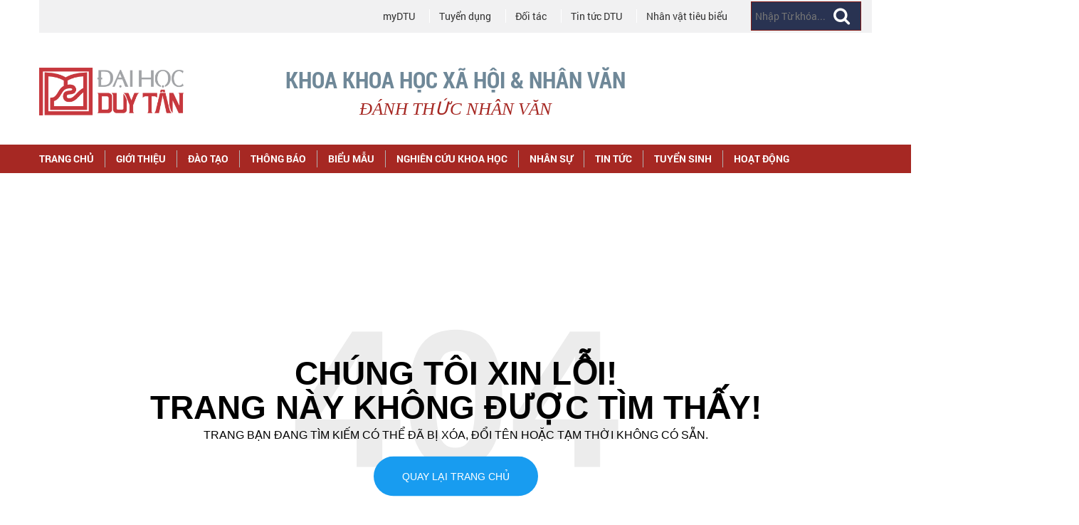

--- FILE ---
content_type: text/html; charset=utf-8
request_url: https://xhnv.duytan.edu.vn/error/404?aspxerrorpath=/muc-tieu-su-mang-%c3%af%c2%bf%c2%bd%c3%af%c2%bf%c2%bd%c3%af%c2%bf%c2%bd-tam-nhin
body_size: 11055
content:

<!DOCTYPE html>

<html class="md-no-js" lang="en" prefix="og: http://ogp.me/ns#">
<head>
    <link href="https://files01.duytan.edu.vn/svruploads/xhnv-duytan/upload/images/638600054431418874-64x64.png" rel="shortcut icon" />
    <meta charset="utf-8" />
    <meta content="IE=edge" http-equiv="X-UA-Compatible" />
    <meta content="width=device-width,initial-scale=1" name="viewport" />
    <meta name="description" />
    <meta name="robots" content="index, follow" />
    <title></title>
    <meta content="summary" name="twitter:card" />
    <meta content="Duy Tan University" name="twitter:site" />
    <meta name="twitter:title" />
    <meta name="twitter:description" />
    <meta property="og:description" />
    <meta content="website" property="og:type" />
    <meta content="- DTU " property="og:site_name" />
    <meta property="og:title" />
    <link rel="canonical" href="https://xhnv.duytan.edu.vn/error/404?aspxerrorpath=/muc-tieu-su-mang-%C3%AF%C2%BF%C2%BD%C3%AF%C2%BF%C2%BD%C3%AF%C2%BF%C2%BD-tam-nhin">
    <meta property="og:url" content="https://xhnv.duytan.edu.vn/error/404?aspxerrorpath=/muc-tieu-su-mang-%C3%AF%C2%BF%C2%BD%C3%AF%C2%BF%C2%BD%C3%AF%C2%BF%C2%BD-tam-nhin" />
    <!-- CSS -->
    <link href="/Css/jquery-ui.css" rel="stylesheet">
    <link href="/Content/KH_XHNV/bootstrap-4.5.3/css/bootstrap.min.css" rel="stylesheet" media="screen" />
    <link href="/Content/KH_XHNV/css/font-awesome.min.css" rel="stylesheet" media="screen" />
    <link href="/Content/KH_XHNV/css/nivo-slider.css" rel="stylesheet" media="screen" />
    <link href="/Content/KH_XHNV/css/flexslider.css" rel="stylesheet" media="screen" />
    <link href="/Content/KH_XHNV/css/owl.carousel.css" rel="stylesheet" media="screen" />
    <link href="/Content/KH_XHNV/css/owl.theme.default.css" rel="stylesheet" media="screen" />
    <link href="/Content/KH_XHNV/css/font-styles.css" rel="stylesheet" media="screen" />
    <link href="/Content/KH_XHNV/custom/css/style.css" rel="stylesheet" media="screen" />
    <link href="/Content/KH_XHNV/css/style-page.css" rel="stylesheet" media="screen" />
    <link href="/Content/KH_XHNV/css/childpage/main.1521134534.css" media="all" rel="stylesheet" type="text/css" />
    <link href="/Content/KH_XHNV/custom/css/responsive.css" rel="stylesheet" media="screen" />
    <link href="/Content/KH_XHNV/css/responsive-childpage.css" rel="stylesheet" media="screen" />
    <link href="/Content/KH_XHNV/css/icons.css" rel="stylesheet" media="screen" />
    <link href="/Content/KH_XHNV/css/animate.css" rel="stylesheet" media="screen" />
    <link href="/Content/KH_XHNV/css/glyphicons.css" rel="stylesheet" media="screen" />
    <link href="/Content/KH_XHNV/css/prettyPhoto.css" rel="stylesheet" type="text/css" media="screen" />
    <link href="/Content/KH_XHNV/css/jquery.countdown.css" rel="stylesheet" media="screen" />
    <!-- JavaScripts -->
    <script src="/Content/KH_XHNV/js/jquery-2.1.4.min.js"></script>
    <script src="/Scripts/jQueryUI_v1.11.4/jquery-ui.min.js"></script>
    <script src="/js/jquery.touchSwipe.min.js"></script>
    <script src="/Content/KH_XHNV/bootstrap-4.5.3/js/bootstrap.min.js"></script>
    <script src="/Content/KH_XHNV/js/modernizr.custom.js"></script>
    <script src="/Content/KH_XHNV/js/jquery.flexslider-min.js"></script>
    <script src="/Content/KH_XHNV/js/owl.carousel.min.js"></script>
    <script src="/Content/KH_XHNV/js/jquery.nivo.slider.js"></script>
    <script src="/Content/KH_XHNV/js/jquery.prettyPhoto.js" type="text/javascript" charset="utf-8"></script>
    <script src="/Content/KH_XHNV/js/jquery.plugin.js" type="text/javascript" charset="utf-8"></script>
    <script src="/Content/KH_XHNV/js/wow.min.js"></script>
    <script src="/Content/KH_XHNV/js/jquery.countdown.js" type="text/javascript" charset="utf-8"></script>
    <script src="/Content/js/plugins/modernizr.optimized.1511832086.js"></script>
    
    <link type="text/css" rel="stylesheet" href="/Content/gallery/css/lightgallery.css" />
    
    
    <meta property="og:url" />
    <meta property="og:title" />
    <meta property="og:description" />
    <meta property="og:image" />
    
    <meta name="twitter:title" />
    <meta name="twitter:description" />
    <meta name="twitter:image" />
    
    <meta itemprop="name">
    <meta itemprop="description">
    <meta itemprop="image">
    
</head>

<body>
    <!-- Messenger Chat Plugin Code -->
    <div id="fb-root"></div>

    <!-- Your Chat Plugin code -->
    <div id="fb-customer-chat" class="fb-customerchat"></div>
        <!--Dinh nghia cac icon-->
        <svg style="position: absolute; width: 0; height: 0; overflow: hidden;" version="1.1" xmlns="http://www.w3.org/2000/svg" xmlns:xlink="http://www.w3.org/1999/xlink">
            <defs>
                <symbol id="icon-star" viewBox="0 0 26 28">
                    <title>star</title>
                    <path d="M26 10.109c0 0.281-0.203 0.547-0.406 0.75l-5.672 5.531 1.344 7.812c0.016 0.109 0.016 0.203 0.016 0.313 0 0.406-0.187 0.781-0.641 0.781-0.219 0-0.438-0.078-0.625-0.187l-7.016-3.687-7.016 3.687c-0.203 0.109-0.406 0.187-0.625 0.187-0.453 0-0.656-0.375-0.656-0.781 0-0.109 0.016-0.203 0.031-0.313l1.344-7.812-5.688-5.531c-0.187-0.203-0.391-0.469-0.391-0.75 0-0.469 0.484-0.656 0.875-0.719l7.844-1.141 3.516-7.109c0.141-0.297 0.406-0.641 0.766-0.641s0.625 0.344 0.766 0.641l3.516 7.109 7.844 1.141c0.375 0.063 0.875 0.25 0.875 0.719z"></path>
                </symbol>
                <symbol id="icon-twitter" viewBox="0 0 26 28">
                    <title>twitter</title>
                    <path d="M25.312 6.375c-0.688 1-1.547 1.891-2.531 2.609 0.016 0.219 0.016 0.438 0.016 0.656 0 6.672-5.078 14.359-14.359 14.359-2.859 0-5.516-0.828-7.75-2.266 0.406 0.047 0.797 0.063 1.219 0.063 2.359 0 4.531-0.797 6.266-2.156-2.219-0.047-4.078-1.5-4.719-3.5 0.313 0.047 0.625 0.078 0.953 0.078 0.453 0 0.906-0.063 1.328-0.172-2.312-0.469-4.047-2.5-4.047-4.953v-0.063c0.672 0.375 1.453 0.609 2.281 0.641-1.359-0.906-2.25-2.453-2.25-4.203 0-0.938 0.25-1.797 0.688-2.547 2.484 3.062 6.219 5.063 10.406 5.281-0.078-0.375-0.125-0.766-0.125-1.156 0-2.781 2.25-5.047 5.047-5.047 1.453 0 2.766 0.609 3.687 1.594 1.141-0.219 2.234-0.641 3.203-1.219-0.375 1.172-1.172 2.156-2.219 2.781 1.016-0.109 2-0.391 2.906-0.781z"></path>
                </symbol>
                <symbol id="icon-facebook" viewBox="0 0 16 28">
                    <title>facebook</title>
                    <path d="M14.984 0.187v4.125h-2.453c-1.922 0-2.281 0.922-2.281 2.25v2.953h4.578l-0.609 4.625h-3.969v11.859h-4.781v-11.859h-3.984v-4.625h3.984v-3.406c0-3.953 2.422-6.109 5.953-6.109 1.687 0 3.141 0.125 3.563 0.187z"></path>
                </symbol>
                <symbol id="icon-envelope" viewBox="0 0 28 28">
                    <title>envelope</title>
                    <path d="M28 11.094v12.406c0 1.375-1.125 2.5-2.5 2.5h-23c-1.375 0-2.5-1.125-2.5-2.5v-12.406c0.469 0.516 1 0.969 1.578 1.359 2.594 1.766 5.219 3.531 7.766 5.391 1.313 0.969 2.938 2.156 4.641 2.156h0.031c1.703 0 3.328-1.188 4.641-2.156 2.547-1.844 5.172-3.625 7.781-5.391 0.562-0.391 1.094-0.844 1.563-1.359zM28 6.5c0 1.75-1.297 3.328-2.672 4.281-2.438 1.687-4.891 3.375-7.313 5.078-1.016 0.703-2.734 2.141-4 2.141h-0.031c-1.266 0-2.984-1.437-4-2.141-2.422-1.703-4.875-3.391-7.297-5.078-1.109-0.75-2.688-2.516-2.688-3.938 0-1.531 0.828-2.844 2.5-2.844h23c1.359 0 2.5 1.125 2.5 2.5z"></path>
                </symbol>
                <symbol id="icon-linkedin" viewBox="0 0 24 28">
                    <title>linkedin</title>
                    <path d="M5.453 9.766v15.484h-5.156v-15.484h5.156zM5.781 4.984c0.016 1.484-1.109 2.672-2.906 2.672v0h-0.031c-1.734 0-2.844-1.188-2.844-2.672 0-1.516 1.156-2.672 2.906-2.672 1.766 0 2.859 1.156 2.875 2.672zM24 16.375v8.875h-5.141v-8.281c0-2.078-0.75-3.5-2.609-3.5-1.422 0-2.266 0.953-2.641 1.875-0.125 0.344-0.172 0.797-0.172 1.266v8.641h-5.141c0.063-14.031 0-15.484 0-15.484h5.141v2.25h-0.031c0.672-1.062 1.891-2.609 4.672-2.609 3.391 0 5.922 2.219 5.922 6.969z"></path>
                </symbol>
                <symbol id="icon-youtube" viewBox="0 0 24 28">
                    <title>youtube</title>
                    <path d="M15.172 19.437v3.297c0 0.703-0.203 1.047-0.609 1.047-0.234 0-0.469-0.109-0.703-0.344v-4.703c0.234-0.234 0.469-0.344 0.703-0.344 0.406 0 0.609 0.359 0.609 1.047zM20.453 19.453v0.719h-1.406v-0.719c0-0.703 0.234-1.062 0.703-1.062s0.703 0.359 0.703 1.062zM5.359 16.047h1.672v-1.469h-4.875v1.469h1.641v8.891h1.563v-8.891zM9.859 24.938h1.391v-7.719h-1.391v5.906c-0.313 0.438-0.609 0.656-0.891 0.656-0.187 0-0.297-0.109-0.328-0.328-0.016-0.047-0.016-0.219-0.016-0.547v-5.688h-1.391v6.109c0 0.547 0.047 0.906 0.125 1.141 0.125 0.391 0.453 0.578 0.906 0.578 0.5 0 1.031-0.313 1.594-0.953v0.844zM16.562 22.625v-3.078c0-0.719-0.031-1.234-0.141-1.547-0.172-0.578-0.562-0.875-1.109-0.875-0.516 0-1 0.281-1.453 0.844v-3.391h-1.391v10.359h1.391v-0.75c0.469 0.578 0.953 0.859 1.453 0.859 0.547 0 0.938-0.297 1.109-0.859 0.109-0.328 0.141-0.844 0.141-1.563zM21.844 22.469v-0.203h-1.422c0 0.562-0.016 0.875-0.031 0.953-0.078 0.375-0.281 0.562-0.625 0.562-0.484 0-0.719-0.359-0.719-1.078v-1.359h2.797v-1.609c0-0.828-0.141-1.422-0.422-1.813-0.406-0.531-0.953-0.797-1.656-0.797-0.719 0-1.266 0.266-1.672 0.797-0.297 0.391-0.438 0.984-0.438 1.813v2.703c0 0.828 0.156 1.437 0.453 1.813 0.406 0.531 0.953 0.797 1.687 0.797s1.313-0.281 1.687-0.828c0.172-0.25 0.297-0.531 0.328-0.844 0.031-0.141 0.031-0.453 0.031-0.906zM12.344 8.203v-3.281c0-0.719-0.203-1.078-0.672-1.078-0.453 0-0.672 0.359-0.672 1.078v3.281c0 0.719 0.219 1.094 0.672 1.094 0.469 0 0.672-0.375 0.672-1.094zM23.578 19.938c0 1.797-0.016 3.719-0.406 5.469-0.297 1.234-1.297 2.141-2.5 2.266-2.875 0.328-5.781 0.328-8.672 0.328s-5.797 0-8.672-0.328c-1.203-0.125-2.219-1.031-2.5-2.266-0.406-1.75-0.406-3.672-0.406-5.469v0c0-1.813 0.016-3.719 0.406-5.469 0.297-1.234 1.297-2.141 2.516-2.281 2.859-0.313 5.766-0.313 8.656-0.313s5.797 0 8.672 0.313c1.203 0.141 2.219 1.047 2.5 2.281 0.406 1.75 0.406 3.656 0.406 5.469zM7.984 0h1.594l-1.891 6.234v4.234h-1.563v-4.234c-0.141-0.766-0.453-1.859-0.953-3.313-0.344-0.969-0.688-1.953-1.016-2.922h1.656l1.109 4.109zM13.766 5.203v2.734c0 0.828-0.141 1.453-0.438 1.844-0.391 0.531-0.938 0.797-1.656 0.797-0.703 0-1.25-0.266-1.641-0.797-0.297-0.406-0.438-1.016-0.438-1.844v-2.734c0-0.828 0.141-1.437 0.438-1.828 0.391-0.531 0.938-0.797 1.641-0.797 0.719 0 1.266 0.266 1.656 0.797 0.297 0.391 0.438 1 0.438 1.828zM19 2.672v7.797h-1.422v-0.859c-0.562 0.656-1.094 0.969-1.609 0.969-0.453 0-0.781-0.187-0.922-0.578-0.078-0.234-0.125-0.609-0.125-1.172v-6.156h1.422v5.734c0 0.328 0 0.516 0.016 0.547 0.031 0.219 0.141 0.344 0.328 0.344 0.281 0 0.578-0.219 0.891-0.672v-5.953h1.422z"></path>
                </symbol>
                <symbol id="icon-alert-red" viewBox="0 0 32 32">
                    <title>alert-red</title>
                    <path fill="#fff" style="fill: #fff" d="M0.125 32l16-27.731 16 27.731z"></path>
                    <path fill="#b00" style="fill: #b00" d="M16.775 23.306h-1.669l-0.463-10.444h2.588l-0.456 10.444zM14.769 27.731v-2.275h2.337v2.275h-2.338z"></path>
                </symbol>
                <symbol id="icon-alert" viewBox="0 0 37 32">
                    <title>alert</title>
                    <path fill="#fff" style="fill: #fff" d="M18.687 0l18.687 32h-37.374l18.687-32z"></path>
                    <path fill="#000" style="fill: #000" d="M17.028 13.044h2.612l-0.796 10.941h-1.021l-0.795-10.941zM17.293 25.496h2.082v2.082h-2.082v-2.082z"></path>
                </symbol>
                <symbol id="icon-home" viewBox="0 0 30 32">
                    <title>home</title>
                    <path d="M15.030 0l-15.030 11.636v20.364h10.182v-6.788c-0-0.016-0-0.036-0-0.055 0-2.678 2.171-4.849 4.849-4.849s4.849 2.171 4.849 4.849c0 0.019-0 0.039-0 0.058l0-0.003v6.788h10.184v-20.364z"></path>
                </symbol>
                <symbol id="icon-left-quote" viewBox="0 0 37 32">
                    <title>left-quote</title>
                    <path d="M0 16v16h16v-16h-9.142c0-5.049 4.093-9.142 9.142-9.142h0v-6.858c-8.837 0-16 7.163-16 16zM36.627 6.858v-6.858c-8.837 0-16 7.163-16 16v16h16v-16h-9.143c0-5.049 4.094-9.142 9.143-9.142 0 0 0 0 0 0v0z"></path>
                </symbol>
                <symbol id="icon-chevron" viewBox="0 0 32 32">
                    <title>chevron</title>
                    <path d="M16 24.788l1.664-1.424 14.336-12.288-3.328-3.888-12.672 10.864-12.672-10.864-3.328 3.888 14.336 12.288z"></path>
                </symbol>
                <symbol id="icon-hamburger" viewBox="0 0 32 32">
                    <title>hamburger</title>
                    <path d="M0 3.25h32v3.703h-32v-3.703z"></path>
                    <path d="M0 25.074h32v3.702h-32v-3.702z"></path>
                    <path d="M0 14.194h32v3.702h-32v-3.702z"></path>
                </symbol>
                <symbol id="icon-minus" viewBox="0 0 32 32">
                    <title>minus</title>
                    <path d="M32 14.313h-32v3.344h32v-3.344z"></path>
                </symbol>
                <symbol id="icon-plus" viewBox="0 0 32 32">
                    <title>plus</title>
                    <path d="M14.328 0v14.328h-14.328v3.344h14.328v14.328h3.344v-14.328h14.328v-3.344h-14.328v-14.328h-3.344z"></path>
                </symbol>
                <symbol id="icon-search" viewBox="0 0 32 32">
                    <title>search</title>
                    <path d="M23.484 21.674c1.857-2.252 2.983-5.166 2.983-8.344 0-0.008 0-0.015-0-0.023v0.001q0-0.038 0-0.076c-0.035-7.309-5.989-13.205-13.297-13.17s-13.205 5.989-13.17 13.297 5.989 13.202 13.297 13.169c3.201-0.007 6.133-1.156 8.411-3.061l-0.021 0.017 8.508 8.462 1.804-1.808zM13.172 23.987c-5.872-0.035-10.619-4.803-10.619-10.68 0-5.899 4.782-10.681 10.681-10.681s10.681 4.782 10.681 10.681c0 0.001 0 0.002 0 0.002v-0q0 0.030 0 0.063c-0.037 5.87-4.805 10.615-10.68 10.615-0.022 0-0.044-0-0.067-0l0.003 0z"></path>
                </symbol>
                <symbol id="icon-triangle" viewBox="0 0 20 32">
                    <title>triangle</title>
                    <path d="M0 0v32l20.172-16-20.172-16z"></path>
                </symbol>
                <symbol id="icon-x" viewBox="0 0 32 32">
                    <title>x</title>
                    <path d="M32 28.973l-12.973-12.973 12.973-12.973-3.027-3.027-12.973 12.973-12.973-12.973-3.027 3.027 12.973 12.973-12.973 12.973 3.027 3.027 12.973-12.973 12.973 12.973 3.027-3.027z"></path>
                </symbol>
            </defs>
        </svg>
        <!--Dinh nghia cac icon-->
        <!-- End Fix IE8 support for HTML5 elements -->
        <header class="header-dtu">
            <div class="container">
                <div class="row">
                    <div class="col-md-12 bg-red-language">
                        <div class="language">
                            <ul class="clear-after">
                                
        <li class="secondary-navigation__list-item ">
            <a target="_blank" class="secondary-navigation__link" href="https://mydtu.duytan.edu.vn/" title="myDTU">
                myDTU
            </a>
        </li>
        <li class="secondary-navigation__list-item ">
            <a target="_self" class="secondary-navigation__link" href="/tuyen-dung-gp070" title="Tuyển dụng">
                Tuyển dụng
            </a>
        </li>
        <li class="secondary-navigation__list-item ">
            <a target="_self" class="secondary-navigation__link" href="/doi-tac-jmf2u" title="Đối t&#225;c">
                Đối t&#225;c
            </a>
        </li>
        <li class="secondary-navigation__list-item ">
            <a target="_self" class="secondary-navigation__link" href="/tin-tuc-dtu-attz9" title="Tin tức DTU">
                Tin tức DTU
            </a>
        </li>
        <li class="secondary-navigation__list-item no-border-right">
            <a target="_self" class="secondary-navigation__link" href="/nhan-vat-tieu-bieu-kfti5" title="Nh&#226;n vật ti&#234;u biểu">
                Nh&#226;n vật ti&#234;u biểu
            </a>
        </li>

                                <li class="no-border-right no-padding-right form-search">
                                    <form action="/search" method="get">
                                        <div class="search-box">
                                            <input name="keysearch" maxlength="100" type="text" placeholder="Nhập Từ kh&#243;a..." />
                                            <button type="submit" class="btn-search" aria-label="Tìm kiếm">
                                                <i class="fa fa-search"></i>
                                            </button>
                                        </div>
                                    </form>
                                </li>
                            </ul>
                        </div>
                    </div>
                </div>
                
                <div class="row box-logo" style="">
                    <div class="col-md-3 box-logo-dtu">
                        <section class="logo-dtu">
                            <a href="/" title="Khoa Khoa học X&#227; hội &amp; Nh&#226;n văn - Đại học Duy T&#226;n" class="dtu">
                                <img src="/Content/KH_XHNV/logo-duy-tan_vn.png" alt="">
                            </a>
                            <h1 style="text-indent: -999999px; height: 0; width: 0; display: block; padding: 0; margin: 0;"></h1>
                        </section>
                    </div>
                    <div class="col-md-6 school-title">
                        <h1 style="font-size: 32px !important">Khoa Khoa học X&#227; hội &amp; Nh&#226;n văn</h1>
                        
                        <h1 style=" font-size: 25px !important; color: #a62823; font-style: italic; font-family: 'FontAwesome' !important;">Đ&#193;NH THỨC NH&#194;N VĂN</h1>
                    </div>
                    <div class="col-md-3 box-logo-school">
                        <section class="logo-school ">
                        </section>
                    </div>
                </div>
            </div>
            <div class="container-fluid bg-main-menu">
                <div class="container">
                    <div class="row">
                        <div class="col-md-12 box-menu">
                            <div class="menu-full">
                                <div class="main-menu-box mobile-width-100 mobile-no-padding-left mobile-no-padding-right">
                                    <section class="navigation-dtu col-sm-12 col-md-12 no-padding hide-mobile">
                                        <nav role="navigation">
                                            <ul class="nav-dtu clear-after">
                                                <!-- Nav -->
                                                

<li><a href="/" title="Home">Trang chủ</a></li>
            <li>
                <a target="_self" href="/lich-su-hinh-thanh-khoa" title="GIỚI THIỆU">
                    GIỚI THIỆU
                </a>
                <div class="primary-navigation__dropdown-menu-container">
                    <ul class="primary-navigation__dropdown-menu no-bullet">
                                    <li class="primary-navigation__dropdown-menu-list-item">
                                        <a target="_self" class="primary-navigation__dropdown-menu-link" href="/lich-su-hinh-thanh-khoa" title="Lịch sử h&#236;nh th&#224;nh Khoa">
                                            Lịch sử h&#236;nh th&#224;nh Khoa
                                        </a>
                                    </li>
                                    <li class="primary-navigation__dropdown-menu-list-item">
                                        <a target="_self" class="primary-navigation__dropdown-menu-link" href="/muc-tieu-su-mang-–-tam-nhin" title="Mục ti&#234;u  - Sứ mạng – Tầm nh&#236;n">
                                            Mục ti&#234;u  - Sứ mạng – Tầm nh&#236;n
                                        </a>
                                    </li>
                    </ul>
                </div>
            </li>
            <li>
                <a target="_self" href="/dao-tao" title="Đ&#192;O TẠO">
                    Đ&#192;O TẠO
                </a>
                <div class="primary-navigation__dropdown-menu-container">
                    <ul class="primary-navigation__dropdown-menu no-bullet">
                                    <li class="primary-navigation__dropdown-menu-list-item">
                                        <a target="_self" class="primary-navigation__dropdown-menu-link" href="/university-jmh04" title="Đại học">
                                            Đại học
                                        </a>
                                    </li>
                                    <li class="primary-navigation__dropdown-menu-list-item">
                                        <a target="_self" class="primary-navigation__dropdown-menu-link" href="/graduated-ar22e" title="Sau Đại học">
                                            Sau Đại học
                                        </a>
                                    </li>
                    </ul>
                </div>
            </li>
            <li>
                <a target="_self" href="/thong-bao-on4" title="TH&#212;NG B&#193;O">
                    TH&#212;NG B&#193;O
                </a>
                <div class="primary-navigation__dropdown-menu-container">
                    <ul class="primary-navigation__dropdown-menu no-bullet">
                                    <li class="primary-navigation__dropdown-menu-list-item">
                                        <a target="_self" class="primary-navigation__dropdown-menu-link" href="/thong-bao-chung-2zw" title="C&#225;c th&#244;ng b&#225;o chung">
                                            C&#225;c th&#244;ng b&#225;o chung
                                        </a>
                                    </li>
                                    <li class="primary-navigation__dropdown-menu-list-item">
                                        <a target="_self" class="primary-navigation__dropdown-menu-link" href="/thoi-khoa-bieu" title="Thời kh&#243;a biểu">
                                            Thời kh&#243;a biểu
                                        </a>
                                    </li>
                                    <li class="primary-navigation__dropdown-menu-list-item">
                                        <a target="_self" class="primary-navigation__dropdown-menu-link" href="/ket-qua-hoc-tap" title="Kết quả học tập">
                                            Kết quả học tập
                                        </a>
                                    </li>
                                    <li class="primary-navigation__dropdown-menu-list-item">
                                        <a target="_self" class="primary-navigation__dropdown-menu-link" href="/lich-thi-2emx4" title="Lịch thi">
                                            Lịch thi
                                        </a>
                                    </li>
                                    <li class="primary-navigation__dropdown-menu-list-item">
                                        <a target="_self" class="primary-navigation__dropdown-menu-link" href="/tot-nghiep-w4w5d" title="Tốt nghiệp">
                                            Tốt nghiệp
                                        </a>
                                    </li>
                    </ul>
                </div>
            </li>
            <li>
                <a target="_self" href="/tu-lieu-bai-giang-mha" title="BIỂU MẪU">
                    BIỂU MẪU
                </a>
                <div class="primary-navigation__dropdown-menu-container">
                    <ul class="primary-navigation__dropdown-menu no-bullet">
                                    <li class="primary-navigation__dropdown-menu-list-item">
                                        <a target="_self" class="primary-navigation__dropdown-menu-link" href="/hoc-tap" title="Học tập">
                                            Học tập
                                        </a>
                                    </li>
                                    <li class="primary-navigation__dropdown-menu-list-item">
                                        <a target="_self" class="primary-navigation__dropdown-menu-link" href="/tot-nghiep" title="Tốt nghiệp">
                                            Tốt nghiệp
                                        </a>
                                    </li>
                                    <li class="primary-navigation__dropdown-menu-list-item">
                                        <a target="_self" class="primary-navigation__dropdown-menu-link" href="/hanh-chinh" title="H&#224;nh ch&#237;nh">
                                            H&#224;nh ch&#237;nh
                                        </a>
                                    </li>
                                    <li class="primary-navigation__dropdown-menu-list-item">
                                        <a target="_self" class="primary-navigation__dropdown-menu-link" href="/co-van-hoc-tap-c7vef" title="Cố vấn Học tập">
                                            Cố vấn Học tập
                                        </a>
                                    </li>
                    </ul>
                </div>
            </li>
            <li>
                <a target="_self" href="/cong-trinh" title="NGHI&#202;N CỨU KHOA HỌC">
                    NGHI&#202;N CỨU KHOA HỌC
                </a>
                <div class="primary-navigation__dropdown-menu-container">
                    <ul class="primary-navigation__dropdown-menu no-bullet">
                                    <li class="primary-navigation__dropdown-menu-list-item">
                                        <a target="_self" class="primary-navigation__dropdown-menu-link" href="/bieu-mau-khoa-hoc" title="Biểu mẫu Khoa học">
                                            Biểu mẫu Khoa học
                                        </a>
                                    </li>
                                    <li class="primary-navigation__dropdown-menu-list-item">
                                        <a target="_self" class="primary-navigation__dropdown-menu-link" href="/cong-trinh" title="C&#244;ng tr&#236;nh">
                                            C&#244;ng tr&#236;nh
                                        </a>
                                    </li>
                    </ul>
                </div>
            </li>
            <li>
                <a target="_self" href="/nhan-su" title="NH&#194;N SỰ">
                    NH&#194;N SỰ
                </a>
            </li>
            <li>
                <a target="_self" href="/news-sawv8" title="TIN TỨC">
                    TIN TỨC
                </a>
                <div class="primary-navigation__dropdown-menu-container">
                    <ul class="primary-navigation__dropdown-menu no-bullet">
                                    <li class="primary-navigation__dropdown-menu-list-item">
                                        <a target="_self" class="primary-navigation__dropdown-menu-link" href="/tin-tuc-noi-bo-kzhvj" title="Tin tức Nội bộ">
                                            Tin tức Nội bộ
                                        </a>
                                    </li>
                                    <li class="primary-navigation__dropdown-menu-list-item">
                                        <a target="_self" class="primary-navigation__dropdown-menu-link" href="/tin-suu-tam-0p2mb" title="Tin Sưu tầm">
                                            Tin Sưu tầm
                                        </a>
                                    </li>
                                    <li class="primary-navigation__dropdown-menu-list-item">
                                        <a target="_self" class="primary-navigation__dropdown-menu-link" href="/su-kien-2rbkb" title="Sự kiện">
                                            Sự kiện
                                        </a>
                                    </li>
                    </ul>
                </div>
            </li>
            <li>
                <a target="_self" href="/tuyen-sinh-mfibm" title="TUYỂN SINH">
                    TUYỂN SINH
                </a>
                <div class="primary-navigation__dropdown-menu-container">
                    <ul class="primary-navigation__dropdown-menu no-bullet">
                                    <li class="primary-navigation__dropdown-menu-list-item">
                                        <a target="_self" class="primary-navigation__dropdown-menu-link" href="/dai-hoc-jm6me" title="Đại học">
                                            Đại học
                                        </a>
                                    </li>
                                    <li class="primary-navigation__dropdown-menu-list-item">
                                        <a target="_self" class="primary-navigation__dropdown-menu-link" href="/sau-dai-hoc-8t91o" title="Sau Đại học">
                                            Sau Đại học
                                        </a>
                                    </li>
                                    <li class="primary-navigation__dropdown-menu-list-item">
                                        <a target="_self" class="primary-navigation__dropdown-menu-link" href="/thong-tin-tuyen-sinh-zg5td" title="Th&#244;ng tin Tuyển sinh">
                                            Th&#244;ng tin Tuyển sinh
                                        </a>
                                    </li>
                    </ul>
                </div>
            </li>
            <li>
                <a target="_self" href="/activities-4gow4" title="Hoạt Động">
                    Hoạt Động
                </a>
                <div class="primary-navigation__dropdown-menu-container">
                    <ul class="primary-navigation__dropdown-menu no-bullet">
                                    <li class="primary-navigation__dropdown-menu-list-item">
                                        <a target="_self" class="primary-navigation__dropdown-menu-link" href="/dang-doan-the-va6at" title="ĐẢNG - ĐO&#192;N THỂ">
                                            ĐẢNG - ĐO&#192;N THỂ
                                        </a>
                                    </li>

<li class="li_sub primary-navigation__dropdown-menu-list-item">
    <span>
        <a target="_self" href="/trang-van-cad2w" title="TRANG VĂN">
            TRANG VĂN
        </a>
    </span>
    <div class="content_li_sub">
        <ul class="primary-navigation__dropdown-menu no-bullet">
                        <li class="primary-navigation__dropdown-menu-list-item">
                            <a target="_self" class="primary-navigation__dropdown-menu-link" href="/van-o414c" title="Văn">
                                Văn
                            </a>
                        </li>
                        <li class="primary-navigation__dropdown-menu-list-item">
                            <a target="_self" class="primary-navigation__dropdown-menu-link" href="/tho-n59o6" title="Thơ">
                                Thơ
                            </a>
                        </li>
                        <li class="primary-navigation__dropdown-menu-list-item">
                            <a target="_self" class="primary-navigation__dropdown-menu-link" href="/the-loai-khac-7cazg" title="Thể loại kh&#225;c">
                                Thể loại kh&#225;c
                            </a>
                        </li>
        </ul>
    </div>
</li>
<style>
    .li_sub {
        line-height: 1;
        margin-bottom: 12px;
        width: 100%;
        display: inline-block;
        text-align: left;
        text-transform: none;
    }

        .li_sub span a {
            width: 100%;
            display: inline-block;
            text-align: left;
            text-transform: none;
            font-family: "Roboto Regular", Helvetica Neue, Helvetica, Arial, sans-serif !important;
            font-size: 14px;
        }

            .li_sub span a:hover {
                color: #c61330;
            }

                .li_sub span a:hover::after {
                    background: transparent;
                    opacity: 1;
                }

            .li_sub span a::after {
                background: transparent;
                content: '\e906';
                font-family: 'icomoon';
                font-size: .625rem;
                opacity: 0;
                -webkit-transform: none;
                -ms-transform: none;
                transform: none;
                transition-property: opacity;
                transition-duration: 300ms;
                height: auto;
                left: -.75rem;
                position: absolute;
                top: 0;
                width: auto;
            }

    .content_li_sub {
        background-color: #fff;
        opacity: 0;
        -webkit-transform: translateY(-1rem);
        -ms-transform: translateY(-1rem);
        transform: translateY(-1rem);
        transition: all 0.3s ease-in-out 0s, visibility 0s linear 0.3s, z-index 0s linear 0.01s;
        visibility: hidden;
        display: block !important;
        margin-top: 1.25rem;
        padding: 20px;
        left: 250px;
        position: absolute;
        top: -20px;
        width: 250px;
        z-index: 200;
    }

    .li_sub:hover .content_li_sub {
        opacity: 0.95;
        visibility: visible;
        -webkit-transform: translateY(0%);
        -ms-transform: translateY(0%);
        transform: translateY(0%);
        transition-delay: 0s, 0s, 0.3s;
    }
</style>
<li class="li_sub primary-navigation__dropdown-menu-list-item">
    <span>
        <a target="_self" href="/j-c-club-8sddx" title="C&#194;U LẠC BỘ J &amp;C">
            C&#194;U LẠC BỘ J &amp;C
        </a>
    </span>
    <div class="content_li_sub">
        <ul class="primary-navigation__dropdown-menu no-bullet">
                        <li class="primary-navigation__dropdown-menu-list-item">
                            <a target="_self" class="primary-navigation__dropdown-menu-link" href="/san-pham-bao-in" title="Sản phẩm b&#225;o in">
                                Sản phẩm b&#225;o in
                            </a>
                        </li>
                        <li class="primary-navigation__dropdown-menu-list-item">
                            <a target="_self" class="primary-navigation__dropdown-menu-link" href="/san-pham-bao-hinh" title="Sản phẩm b&#225;o h&#236;nh">
                                Sản phẩm b&#225;o h&#236;nh
                            </a>
                        </li>
                        <li class="primary-navigation__dropdown-menu-list-item">
                            <a target="_self" class="primary-navigation__dropdown-menu-link" href="/san-pham-bao-noi" title="Sản phẩm b&#225;o n&#243;i">
                                Sản phẩm b&#225;o n&#243;i
                            </a>
                        </li>
                        <li class="primary-navigation__dropdown-menu-list-item">
                            <a target="_self" class="primary-navigation__dropdown-menu-link" href="/san-pham-bao-dien-tu" title="Sản phẩm b&#225;o điện tử">
                                Sản phẩm b&#225;o điện tử
                            </a>
                        </li>
                        <li class="primary-navigation__dropdown-menu-list-item">
                            <a target="_self" class="primary-navigation__dropdown-menu-link" href="/san-pham-da-phuong-tien" title="Sản phẩm đa phương tiện">
                                Sản phẩm đa phương tiện
                            </a>
                        </li>
        </ul>
    </div>
</li>
<style>
    .li_sub {
        line-height: 1;
        margin-bottom: 12px;
        width: 100%;
        display: inline-block;
        text-align: left;
        text-transform: none;
    }

        .li_sub span a {
            width: 100%;
            display: inline-block;
            text-align: left;
            text-transform: none;
            font-family: "Roboto Regular", Helvetica Neue, Helvetica, Arial, sans-serif !important;
            font-size: 14px;
        }

            .li_sub span a:hover {
                color: #c61330;
            }

                .li_sub span a:hover::after {
                    background: transparent;
                    opacity: 1;
                }

            .li_sub span a::after {
                background: transparent;
                content: '\e906';
                font-family: 'icomoon';
                font-size: .625rem;
                opacity: 0;
                -webkit-transform: none;
                -ms-transform: none;
                transform: none;
                transition-property: opacity;
                transition-duration: 300ms;
                height: auto;
                left: -.75rem;
                position: absolute;
                top: 0;
                width: auto;
            }

    .content_li_sub {
        background-color: #fff;
        opacity: 0;
        -webkit-transform: translateY(-1rem);
        -ms-transform: translateY(-1rem);
        transform: translateY(-1rem);
        transition: all 0.3s ease-in-out 0s, visibility 0s linear 0.3s, z-index 0s linear 0.01s;
        visibility: hidden;
        display: block !important;
        margin-top: 1.25rem;
        padding: 20px;
        left: 250px;
        position: absolute;
        top: -20px;
        width: 250px;
        z-index: 200;
    }

    .li_sub:hover .content_li_sub {
        opacity: 0.95;
        visibility: visible;
        -webkit-transform: translateY(0%);
        -ms-transform: translateY(0%);
        transform: translateY(0%);
        transition-delay: 0s, 0s, 0.3s;
    }
</style>                                    <li class="primary-navigation__dropdown-menu-list-item">
                                        <a target="_self" class="primary-navigation__dropdown-menu-link" href="/viec-lam-kut" title="VIỆC L&#192;M">
                                            VIỆC L&#192;M
                                        </a>
                                    </li>
                                    <li class="primary-navigation__dropdown-menu-list-item">
                                        <a target="_self" class="primary-navigation__dropdown-menu-link" href="/thu-vien-anh" title="THƯ VIỆN ẢNH">
                                            THƯ VIỆN ẢNH
                                        </a>
                                    </li>
                                    <li class="primary-navigation__dropdown-menu-list-item">
                                        <a target="_self" class="primary-navigation__dropdown-menu-link" href="/du-an-tshpr" title="DỰ &#193;N">
                                            DỰ &#193;N
                                        </a>
                                    </li>
                                    <li class="primary-navigation__dropdown-menu-list-item">
                                        <a target="_self" class="primary-navigation__dropdown-menu-link" href="/goc-review-sach-28up0" title="G&#211;C REVIEW S&#193;CH">
                                            G&#211;C REVIEW S&#193;CH
                                        </a>
                                    </li>
                    </ul>
                </div>
            </li>

                                                <!-- /Nav -->
                                            </ul>
                                            <!-- nav-dtu -->
                                            <!-- row -->
                                            <div class="nav-header toggle-switch">
                                                <span>Menu</span>
                                            </div>
                                            <!-- nav-header -->
                                        </nav>
                                    </section>
                                    <!-- navigation-dtu -->
                                </div>
                            </div>
                            <!-- top-header -->
                        </div>
                    </div>
                </div>
            </div>
            <!-- container -->
        </header>
        <!-- header-dtu -->
        
<style>
    * {
  -webkit-box-sizing: border-box;
          box-sizing: border-box;
}

body {
  padding: 0;
  margin: 0;
}

#notfound {
  position: relative;
  height: 100vh;
}

#notfound .notfound {
  position: absolute;
  left: 50%;
  top: 50%;
  -webkit-transform: translate(-50%, -50%);
      -ms-transform: translate(-50%, -50%);
          transform: translate(-50%, -50%);
}

.notfound {
  max-width: 920px;
  width: 100%;
  line-height: 20px;
  text-align: center;
  padding-left: 15px;
  padding-right: 15px;
}

.notfound .notfound-404 {
  position: absolute;
  height: 100px;
  top: 0;
  left: 50%;
  -webkit-transform: translateX(-50%);
      -ms-transform: translateX(-50%);
          transform: translateX(-50%);
  z-index: -1;
}

.notfound .notfound-404 h1 {
  font-family: 'Maven Pro', sans-serif;
  color: #ececec;
  font-weight: 900;
  font-size: 276px;
  margin: 0px;
  position: absolute;
  left: 50%;
  top: 50%;
  -webkit-transform: translate(-50%, -50%);
      -ms-transform: translate(-50%, -50%);
          transform: translate(-50%, -50%);
}

.notfound h2 {
  font-family: 'Maven Pro', sans-serif;
  font-size: 46px;
  color: #000;
  font-weight: 900;
  text-transform: uppercase;
  margin: 0px;
}

.notfound p {
  font-family: 'Maven Pro', sans-serif;
  font-size: 16px;
  color: #000;
  font-weight: 400;
  text-transform: uppercase;
  margin-top: 15px;
}

.notfound a {
  font-family: 'Maven Pro', sans-serif;
  font-size: 14px;
  text-decoration: none;
  text-transform: uppercase;
  background: #189cf0;
  display: inline-block;
  padding: 16px 38px;
  border: 2px solid transparent;
  border-radius: 40px;
  color: #fff;
  font-weight: 400;
  -webkit-transition: 0.2s all;
  transition: 0.2s all;
 
}

.notfound a:hover {
  background-color: #fff;
  border-color: #189cf0;
  color: #189cf0;
}



</style>
<div id="notfound">
    <div class="notfound">
        <div class="notfound-404">
            <h1>404</h1>
        </div>
        <h2>Chúng tôi xin lỗi!</h2>
        <br />
        <h2>Trang này không được tìm thấy!</h2>
        <p>Trang bạn đang tìm kiếm có thể đã bị xóa, đổi tên hoặc tạm thời không có sẵn.</p>
        <br />
        <a href="../">Quay lại trang chủ</a>
    </div>

</div>
        <footer>
            <div class="container-flui footer-dtu">
                <div class="container">
                    <div class="row">
                        <div class="col-md-7 copyright-footer">
                            <div class="cp1">
                                <div>
                                    <strong>Khoa Khoa Học X&#227; Hội &amp; Nh&#226;n Văn</strong>
                                </div>                                 <div>
                                    Ph&#242;ng 601, 254 Nguyễn Văn Linh - Thanh Kh&#234; - Đ&#224; Nẵng
                                </div>                                                                <div><strong>Phone: </strong> <a href="tel: 0236.3827111 – 101 (ext 223)"> 0236.3827111 – 101 (ext 223)</a></div>
                                <div><strong>Email: </strong> xahoinhanvan@duytan.edu.vn</div>
                                <div><strong>Thời gian l&#224;m việc:</strong> 7:00 - 17:00</div>
                            </div>
                            
                            <span><span id="year"></span> &copy; <a href="/">Khoa Khoa học X&#227; hội &amp; Nh&#226;n văn - Đại học Duy T&#226;n </a>All rights reserved.</span>
                            <!-- footer-contact -->
                        </div>
                        <!-- col-md-12 -->
                        <div class="col-md-5 footer-social">
                            <ul>
                                <li><a href="https://twitter.com/111" target="_blank" class="rounded-icon social-twitter"><i class="fa fa-twitter-square"></i></a></li>
                                <li><a href="https://www.facebook.com/KhoaKhoaHocXaHoiVaNhanVanDaiHocDuyTan/" target="_blank" class="rounded-icon social-facebook"><i class="fa fa-facebook-square"></i></a></li>
                                <li><a href="https://www.youtube.com/watch?v=Y8a5dssg0Tk&amp;list=PLaI8ny-FDI-DfN9CEJLS0uIy5sRvHeMd6&amp;index=8" target="_blank" class="rounded-icon social-youtube"><i class="fa fa-youtube-square"></i></a></li>
                            </ul>
                            <!-- footer-contact -->
                        </div>
                        <!-- footer-info -->
                    </div>
                    <!-- row -->
                </div>
            </div>
        </footer>
        <div id="back-top" style="display: block;"><a href="#top"><i class="fa fa-chevron-up"></i></a></div>
        <!-- back-top -->
        <script src="/Scripts/custom-childpage.js"></script>
        
        <script src="/Content/js/level.1511832086.js"></script>
        <style>
            .search-box {
                position: relative;
            }

            .btn-search {
                position: absolute;
                right: 10px;
                transform: translateY(-50%);
                background: none;
                border: none;
                padding: 0;
                margin: 0;
                cursor: pointer;
                color: #333; /* hoặc màu của icon */
                font-size: 1em; /* giữ icon đúng kích thước */
            }

                .btn-search:focus {
                    outline: none;
                }
            .description-limit {
                overflow: hidden;
                max-height: 170px;
            }

            .logo-dtu a img {
                max-width: none;
            }

            #back-top a:hover {
                color: #fff !important;
            }

            .nav-dtu > li > a:hover {
                color: #fff !important;
            }

            .short-cont {
                color: unset !important;
            }
            /*custom ul li*/
            ul li {
                margin-bottom: 0px !important;
            }

            .user-markup ul > li:before {
                color: #000 !important;
            }

            ul.primary-navigation__dropdown-menu li {
                margin-bottom: 12px !important;
            }

            .more-detail i {
                color: #666 !important;
            }

            .more-detail a {
                color: #a62823 !important;
            }

            .user-markup h2 a {
                line-height: 1.3;
            }

            .school-title {
                color: #6f8898;
                display: block;
                align-items: center;
                justify-content: center;
                margin-top: 25px;
                text-align: center;
            }

                .school-title h1 {
                    line-height: 41px;
                    font-size: 33px;
                    font-family: "Roboto Condensed Bold", Helvetica Neue, Helvetica, Arial, sans-serif !important;
                    font-weight: normal;
                    color: #6f8898;
                    align-self: flex-end;
                    margin: 0;
                    padding: 0;
                    text-transform: uppercase;
                }
        </style>
        <script>
            document.getElementById("year").innerHTML = new Date().getFullYear();
        </script>
        
        <script src="/Content/gallery/js/picturefill.min.js"></script>
        <script src="/Content/gallery/js/lightgallery.js"></script>
        <script src="/Content/gallery/js/lg-pager.js"></script>
        <script src="/Content/gallery/js/lg-autoplay.js"></script>
        <script src="/Content/gallery/js/lg-fullscreen.js"></script>
        <script src="/Content/gallery/js/lg-zoom.js"></script>
        <script src="/Content/gallery/js/lg-hash.js"></script>
        <script src="/Content/gallery/js/lg-share.js"></script>
        <script src="/Content/gallery/js/lg-thumbnail.min.js"></script>
        
        
</body>
</html>

--- FILE ---
content_type: text/css
request_url: https://xhnv.duytan.edu.vn/Content/KH_XHNV/css/font-styles.css
body_size: 3392
content:
/* #### Roboto Condensed #### */

@font-face {
font-family: 'Roboto Condensed Light';
font-style: normal;
font-weight: normal;
src: local('Roboto Condensed Light'), url('../fonts/roboto-fonts/RobotoCondensed-Light.woff') format('woff');
}


@font-face {
font-family: 'Roboto Condensed Regular';
font-style: normal;
font-weight: normal;
src: local('Roboto Condensed Regular'), url('../fonts/roboto-fonts/RobotoCondensed-Regular.woff') format('woff');
}


@font-face {
font-family: 'Roboto Condensed Italic';
font-style: normal;
font-weight: normal;
src: local('Roboto Condensed Italic'), url('../fonts/roboto-fonts/RobotoCondensed-Italic.woff') format('woff');
}


@font-face {
font-family: 'Roboto Condensed Bold Italic';
font-style: normal;
font-weight: normal;
src: local('Roboto Condensed Bold Italic'), url('../fonts/roboto-fonts/RobotoCondensed-BoldItalic.woff') format('woff');
}


@font-face {
font-family: 'Roboto Condensed Bold';
font-style: normal;
font-weight: normal;
src: local('Roboto Condensed Bold'), url('../fonts/roboto-fonts/RobotoCondensed-Bold.woff') format('woff');
}


@font-face {
font-family: 'Roboto Condensed Light Italic';
font-style: normal;
font-weight: normal;
src: local('Roboto Condensed Light Italic'), url('../fonts/roboto-fonts/RobotoCondensed-LightItalic.woff') format('woff');
}

/* #### Roboto Regular #### */

@font-face {
font-family: 'Roboto Regular';
font-style: normal;
font-weight: normal;
src: local('Roboto Regular'), url('../fonts/roboto-fonts/Roboto-Regular.woff') format('woff');
}


@font-face {
font-family: 'Roboto Thin';
font-style: normal;
font-weight: normal;
src: local('Roboto Thin'), url('../fonts/roboto-fonts/Roboto-Thin.woff') format('woff');
}


@font-face {
font-family: 'Roboto Medium';
font-style: normal;
font-weight: normal;
src: local('Roboto Medium'), url('../fonts/roboto-fonts/Roboto-Medium.woff') format('woff');
}


@font-face {
font-family: 'Roboto Light';
font-style: normal;
font-weight: normal;
src: local('Roboto Light'), url('../fonts/roboto-fonts/Roboto-Light.woff') format('woff');
}


@font-face {
font-family: 'Roboto Black';
font-style: normal;
font-weight: normal;
src: local('Roboto Black'), url('../fonts/roboto-fonts/Roboto-Black.woff') format('woff');
}


@font-face {
font-family: 'Roboto Thin Italic';
font-style: normal;
font-weight: normal;
src: local('Roboto Thin Italic'), url('../fonts/roboto-fonts/Roboto-ThinItalic.woff') format('woff');
}


@font-face {
font-family: 'Roboto Medium Italic';
font-style: normal;
font-weight: normal;
src: local('Roboto Medium Italic'), url('../fonts/roboto-fonts/Roboto-MediumItalic.woff') format('woff');
}


@font-face {
font-family: 'Roboto Light Italic';
font-style: normal;
font-weight: normal;
src: local('Roboto Light Italic'), url('../fonts/roboto-fonts/Roboto-LightItalic.woff') format('woff');
}


@font-face {
font-family: 'Roboto Bold';
font-style: normal;
font-weight: normal;
src: local('Roboto Bold'), url('../fonts/roboto-fonts/Roboto-Bold.woff') format('woff');
}


@font-face {
font-family: 'Roboto Bold Italic';
font-style: normal;
font-weight: normal;
src: local('Roboto Bold Italic'), url('../fonts/roboto-fonts/Roboto-BoldItalic.woff') format('woff');
}


@font-face {
font-family: 'Roboto Italic';
font-style: normal;
font-weight: normal;
src: local('Roboto Italic'), url('../fonts/roboto-fonts/Roboto-Italic.woff') format('woff');
}


@font-face {
font-family: 'Roboto Black Italic';
font-style: normal;
font-weight: normal;
src: local('Roboto Black Italic'), url('../fonts/roboto-fonts/Roboto-BlackItalic.woff') format('woff');
}

--- FILE ---
content_type: text/css
request_url: https://xhnv.duytan.edu.vn/Content/KH_XHNV/custom/css/style.css
body_size: 35892
content:
/*==== CMS-Faculty 2020
Author:  thanhnt-cse
Date: 18/12/2020
====================================*/

/*------------------------------------------------ RESETS ------------------------------------------------*/
body {
	background: #fff;
	overflow-x: hidden;
	font-family: "Roboto Regular", Helvetica Neue, Helvetica, Arial, sans-serif;
	font-size: 14px;
	line-height: 19px;
}
.container {
	max-width: 1200px;
}
a, a:hover, a:focus {
	text-decoration: none;
	outline: none;
}

a, p, li {
	color: #333;
}

.main p {
	margin-bottom: 10px;
	font-size: 14px;
}

.other-news strong:first-child {
	font-size: 18px;
}

a:hover {
	color: #c7383e !important;
	transition: all 300ms ease-in-out 0s;
	-webkit-transition: all 300ms ease-in-out 0s;
}

.clear-before:before {
	clear: both;
	content: " ";
	display: table;
}

.clear-after:after {
	clear: both;
	content: " ";
	display: table;
}

.wow {
	visibility: hidden;
}
/*--- Style of jQuery WoW---*/

.spacing-y {
	margin-bottom: 30px;
}

.with-border-left {
	border-left: 2px solid #143843;
}

.no-border-right {
	border-right: none !important;
}

.no-border-top {
	border-top: none !important;
}

.no-border-bottom {
	border-bottom: none !important;
}

.no-border-left {
	border-left: none !important;
}

.no-padding {
	padding: 0 !important;
}

.no-padding-left {
	padding-left: 0 !important;
}

.no-padding-right {
	padding-right: 0 !important;
}

.no-padding-top {
	padding-top: 0 !important;
}

.no-padding-bottom {
	padding-bottom: 0 !important;
}

.jconfirm.jconfirm-white .jconfirm-box .jconfirm-buttons button,
.jconfirm.jconfirm-light .jconfirm-box .jconfirm-buttons button {
	font-family: "Roboto Bold", Helvetica Neue, Helvetica, Arial, sans-serif !important;
	font-weight: normal !important;
}

.button-link {
	display: inline-block;
	color: #fff;
	background-color: #c7383e;
	border-radius: 5px;
	border: none;
	padding: 8px 15px;
	margin-bottom: 5px !important;
	-webkit-transition: all 0.3s ease;
	-moz-transition: all 0.3s ease;
	-o-transition: all 0.3s ease;
	transition: all 0.3s ease;
}

	.button-link:hover {
		color: #333;
	}

	.button-link:focus {
		color: #fff;
	}

.no-margin-left {
	margin-left: 0 !important;
}

.no-margin-right {
	margin-right: 0 !important;
}

.no-margin-top {
	margin-top: 0 !important;
}

.no-margin-bottom {
	padding-bottom: 0 !important;
}

.left {
	text-align: left !important;
}

.right {
	text-align: right !important;
}

.center {
	text-align: center !important;
}

.button-container {
	margin: 15px 0;
}

.padding-right-15px {
	padding-right: 15px !important;
}

.padding-left-15px {
	padding-left: 15px !important;
}

.margin-right-15px {
	margin-right: 15px !important;
}

.margin-left-15px {
	margin-left: 15px !important;
}

.padding-right-10px {
	padding-right: 10px !important;
}

.padding-left-10px {
	padding-left: 10px !important;
}

.margin-right-10px {
	margin-right: 10px !important;
}

.margin-left-10px {
	margin-left: 10px !important;
}

.no-border {
	border: none !important;
}

.uppercase {
	text-transform: uppercase !important;
}

.bold, strong, b {
	font-family: "Roboto Bold", Helvetica Neue, Helvetica, Arial, sans-serif !important;
	font-weight: bold !important;
}

.no-bold {
	font-family: "Roboto Regular", Helvetica Neue, Helvetica, Arial, sans-serif !important;
	font-weight: normal !important;
}
.owl-nav .owl-prev {
  position: absolute;
  left: 15px;
  /*top: 45%;*/
  opacity: 0;
  -webkit-transition: all 0.4s ease-out;
  transition: all 0.4s ease-out;
  background: rgba(0, 0, 0, 0.5) !important;
  width: 40px;
  cursor: pointer;
  height: 40px;
  display: block;
  z-index: 1000;
  border-radius: 0;
}
.owl-nav .owl-prev span,.owl-nav .owl-prev i {
  font-size: 1.6875rem;
  color: #fff;
}
.owl-nav .owl-prev:focus {
  outline: 0;
}
.owl-nav .owl-prev:hover {
  background: #000 !important;
}
.owl-nav .owl-next {
  position: absolute;
  right: 15px;
  /*top: 45%;*/
  opacity: 0;
  -webkit-transition: all 0.4s ease-out;
  transition: all 0.4s ease-out;
  background: rgba(0, 0, 0, 0.5) !important;
  width: 40px;
  cursor: pointer;
  height: 40px;
  display: block;
  z-index: 1000;
  border-radius: 0;
}
.owl-nav .owl-next span,.owl-nav .owl-next i {
  font-size: 1.6875rem;
  color: #fff;
}
.owl-nav .owl-next:focus {
  outline: 0;
}
.owl-nav .owl-next:hover {
  background: #000 !important;
}
.owl-carousel:hover .owl-prev {
  left: 0px;
  opacity: 1;
}
.owl-carousel:hover .owl-next {
  right: 0px;
  opacity: 1;
}
/*--- Margin-bottom of Section---*/
/*---------------------------------------------- END RESETS ----------------------------------------------*/

/*------------------------------------------------ HEADER ------------------------------------------------*/
.language {
	background: #f1f1f2;
}

.header-dtu {
	height: 243px;
}

.language {
	padding: 0;
	height: 46px;
	text-align: right;
}

.language ul {
	padding: 0;
	margin: 0;
	margin-right: 15px;
}

.language li {
	display: inline-block;
	border-right: #fff solid 1px;
	padding: 0 10px;
	margin-top: 13px;
	/*float: left;*/
}

.language li a {
	color: #333 !important;
	padding-right: 10px;
	padding-left: 0;
}

.language li a:hover, .language li a.active {
	color: #fff;
}

.form-search {
	margin-top: 0 !important;
}

.form-search .search-box {
	width: 343px;
	height: 41px;
	position: relative;
	margin-top: 2px;
}

.form-search input[type="text"] {
	background-color: #293352;
	color: #fff;
	border: #831c18 solid 1px;
	width: 100%;
	height: 100%;
	padding: 0 35px 0 5px;
}

.form-search .search-box i {
	position: absolute;
	top: 8px;
	right: 6px;
	color: #fff;
	font-size: 25px;
}

.header-dtu .container-flui {
	position: relative;
}
.bg-main-menu {
	background-color: #a62823;
}
.school-title {
	color: #6f8898;
	display: block;
	align-items: center;
	justify-content: center;
	margin-top: 25px;
	text-align: center;
}
.school-title h1{
	line-height: 45px;
	font-size: 33px;
	font-family: "Roboto Condensed Bold", Helvetica Neue, Helvetica, Arial, sans-serif !important;
	font-weight: normal;	
	color: #6f8898;
	align-self: flex-end;
	margin: 0;
	padding: 0;
	text-transform: uppercase;
}
.with-border {
	border: #fff solid 1px;
}

.main-menu-box {
	position: relative;
	/*border: #fff solid 1px;*/
}

.top-header {
	padding: 14px;
	/*border: #333 solid 1px;*/
	position: absolute;
	top: 0;
	left: 0;
	width: 100%;
}
.box-logo {
	padding-top: 20px;
	padding-bottom: 30px;
}
.logo-dtu {
	z-index: 9996;
	margin: 29px 0 0 0;	
}
.logo-dtu .dtu {
	
}
.logo-dtu a {	
	display: block;
}

.logo-dtu a img {
	width: 203px;
	height: 67px;
}
.logo-school a img {
	width: 228px;
	height: 97px;
}
.logo-yduoc {
	text-align: center;
}
.logo-yduoc a img {
	width: auto !important;
	height: 107px !important;
}
.logo-yduoc-footer img {
	width: auto !important;
	height: 150px !important;
}
.logo-nn {
	text-align: center;
}
.logo-nn a img {
	width: auto !important;
	height: 107px !important;
}
.logo-nn-footer img {
	width: auto !important;
	height: 150px !important;
}


/*-------------NAVIGATION -------------*/
.nav-header span + span {
	margin-top: 4px;
}

.nav-dtu {	
	width: 100%;
	list-style: none;
	margin: 0;
	padding: 8px 0;
	display: block;
	overflow-x: visible;
	position: relative;	
}

.navigation-dtu {
	z-index: 9996;
}

	.navigation-dtu .text-keyword {
		position: absolute;
		top: 11px;
		right: 233px;
		width: 150px;
		-o-transition: all 0.3s ease-in-out;
		-ms-transition: all 0.3s ease-in-out;
		-moz-transition: all 0.3s ease-in-out;
		-webkit-transition: all 0.3s ease-in-out;
		overflow-x: hidden;
		overflow-y: auto;
		opacity: 0;
		z-index: -100;
	}

	.navigation-dtu .text-keyword-width {
		z-index: 100;
		opacity: 1;
		width: 50%;
	}

	.navigation-dtu .text-keyword-close {
		width: 150px;
		z-index: -100;
		opacity: 0;
	}

	.navigation-dtu .text-keyword input {
		width: 100%;
		background-color: #fff;
		border: 1px solid #fff;
	}

	.navigation-dtu .text-keyword .searchform-submit {
		box-shadow: none;
		border: 0;
		border-radius: 0;
		background-color: #fff;
		position: absolute;
		top: 0;
		right: 25px;
		margin: 0;
		padding: 0 5px;
		height: 100%;
	}

	.navigation-dtu .text-keyword .searchform-close {
		box-shadow: none;
		border: 0;
		border-radius: 0;
		background-color: #fff;
		position: absolute;
		top: 0;
		right: 5px;
		margin: 0;
		padding: 0 5px;
		height: 100%;
		border-left: #c3c3c3 solid 1px;
	}

.hide-mobile .nav-dtu {
	/*display: block;*/
}

.nav-dtu>li {
	position: relative;
	display: inline-block;
	text-align: center;
	float: left;
	padding: 2px 15px;
	border-right: 1px solid #b2b2b2;
	text-transform: uppercase;
	color: #fff
}
.nav-dtu>li:first-child {
	padding-left: 0;
}
.nav-dtu>li:last-child {
	border-right: none;
}
/*menu con*/
.primary-navigation__rectangle {
    background-color: #b00;
    content: '';
    opacity: 0;
    transition-property: opacity;
    transition-duration: 0.3s;
    transition-timing-function: ease-in-out;
    visibility: hidden;
    bottom: -1.25rem;
    display: block;
    height: .625rem;
    left: 0;
    position: absolute;
    width: 100%;
}
.primary-navigation__dropdown-menu-container {
    background-color: #fff;
    opacity: 0;
    -webkit-transform: translateY(-1rem);
    -ms-transform: translateY(-1rem);
    transform: translateY(-1rem);
    transition: all 0.3s ease-in-out 0s, visibility 0s linear 0.3s, z-index 0s linear 0.01s;
    visibility: hidden;
    display: block !important;
    margin-top: 10px;
    padding: 20px;
    left: 0;
    position: absolute;
    top: 100%;
    width: 250px;
    z-index: 200;
}
.primary-navigation__dropdown-menu-container ul {
	list-style: none;
	margin: 0;
	padding: 0;
}
.primary-navigation__dropdown-menu .primary-navigation__dropdown-menu-list-item {
    line-height: 1;
    margin-bottom: 12px;
	width: 100%;
	display: inline-block;
	text-align: left;
	text-transform: none;
}
.primary-navigation__dropdown-menu .primary-navigation__dropdown-menu-list-item:last-child {
	margin-bottom: 0;
}
.primary-navigation__dropdown-menu .primary-navigation__dropdown-menu-list-item a{    
	width: 100%;
	display: inline-block;
	text-align: left;
	text-transform: none;
	font-family: "Roboto Regular", Helvetica Neue, Helvetica, Arial, sans-serif !important;
	color: #333;
}
.primary-navigation__dropdown-menu-link:hover, .primary-navigation__dropdown-menu-link:focus, .primary-navigation__dropdown-menu-link:active {
    color: #b00;    
}

.primary-navigation__dropdown-menu-link:hover:after, .primary-navigation__dropdown-menu-link:focus:after, .primary-navigation__dropdown-menu-link:active:after {
    background: transparent;
    opacity: 1;
}
	.nav-dtu li:hover .primary-navigation__dropdown-menu-container {
		opacity: 0.95;
		visibility: visible;
		-webkit-transform: translateY(0%);
		-ms-transform: translateY(0%);
		transform: translateY(0%);
		transition-delay: 0s, 0s, 0.3s;
	}
	/*menu con*/
	.nav-dtu li a {
		padding: 0;
		line-height: 20px;
		color: #fff;
		display: inline-block;
		position: relative;
		font-size: 14px;
		font-family: "Roboto Bold", Helvetica Neue, Helvetica, Arial, sans-serif !important;
	}

	.nav-dtu li a:hover, .nav-dtu li a:focus, .nav-dtu li.active a {
		color: #c61330;
	}

	.nav-dtu li.no-border-right {
		border-right: none;
	}

	.nav-dtu .find-conf {
		background: url('../images/find-ico.png') no-repeat left center;
		padding: 8px 10px;
	}

.nav-dtu li.no-padding-left {
	padding-left: 0;
}

.nav-dtu li.no-padding-left {
	padding-left: 0;
}

.nav-dtu li.sign-in {
	padding-right: 4px;
}

.nav-dtu .sign-in-up {
	background-color: #c7383e;
	border-radius: 5px;
	border: none;
	padding: 8px 15px;
}

	.nav-dtu .sign-in-up:hover {
		color: #333;
	}

.nav-header {
	display: none;
	position: relative;
	overflow: hidden;
	margin: 0;
	padding: 0;
	width: 34px;
	height: 34px;
	font-size: 0;
	text-indent: -9996px;
	cursor: pointer;
	-webkit-transition: background 0.3s;
	transition: background 0.3s;
	/*border: #ff0000 solid 1px;*/
}

.toggle-switch span::before, .toggle-switch span::after {
	position: absolute;
	display: block;
	left: 0;
	width: 100%;
	height: 6px;
	background-color: #888;
	content: "";
}

.toggle-switch span::before {
	top: -11px;
}

.toggle-switch span::after {
	bottom: -11px;
}

.toggle-switch span {
	display: block;
	position: absolute;
	top: 50%;
	margin-top: -6px;
	left: 0;
	height: 6px;
	background: #888;
	width: 100%;
}

.toggle-switch span {
	-webkit-transition: background 0s 0.3s;
	transition: background 0s 0.3s;
}

	.toggle-switch span::before,
	.toggle-switch span::after {
		-webkit-transition-duration: 0.3s, 0.3s;
		transition-duration: 0.3s, 0.3s;
		-webkit-transition-delay: 0.3s, 0s;
		transition-delay: 0.3s, 0s;
	}

	.toggle-switch span::before {
		-webkit-transition-property: top, -webkit-transform;
		transition-property: top, transform;
	}

	.toggle-switch span::after {
		-webkit-transition-property: bottom, -webkit-transform;
		transition-property: bottom, transform;
	}

.toggle-switch.active-animate span {
	background: none;
}

	.toggle-switch.active-animate span::before {
		top: 0;
		-webkit-transform: rotate(45deg);
		-ms-transform: rotate(45deg);
		transform: rotate(45deg);
	}

	.toggle-switch.active-animate span::after {
		bottom: 0;
		-webkit-transform: rotate(-45deg);
		-ms-transform: rotate(-45deg);
		transform: rotate(-45deg);
	}

	.toggle-switch.active-animate span::before,
	.toggle-switch.active-animate span::after {
		-webkit-transition-delay: 0s, 0.3s;
		transition-delay: 0s, 0.3s;
	}
.carousel-wrap {
	position: relative;
	max-height: 532px;
}
.owl-carousel {
	max-height: 532px;
}
.owl-theme .owl-controls {
	position: absolute;
	width: 100%;
	top: 43%;
}
/*.owl-theme .owl-controls {
	position: absolute;
    bottom: 0;
	right: 20px;
}
.owl-theme .owl-dots .owl-dot.active span, .owl-theme .owl-dots .owl-dot:hover span {
	background-color: #a62823;
}*/
.banner {
	max-height: 432px;
	max-width: 100%;
	background-color: #F0F0F1;
}
.owl-carousel .owl-item img {
	max-height: 432px;
	max-width: 100%;
}
/**/
.banner .item {
	background-repeat: no-repeat;
	background-size: cover !important;
    background-position-x: right !important;
    background-position-y: top !important;
	height: 100%;
	min-height: 432px;
	position: relative;
}
.banner .item img {
  width: 100%;
  height: 100%;
  object-fit: cover;
}
.banner .item .cover {
  padding: 75px 0;
  position: absolute;
  width: 100%;
  height: 100%;
  top: 0;
  left: 0;
  /*background: rgba(0, 0, 0, 0.6);*/
  display: flex;
  align-items: center;
}
.banner .item .cover .header-content {
  position: relative;
  padding: 20px 50px;
  overflow: hidden;
  max-width: 50%;
  background: rgba(0,0,0,0.4);
}
.banner .item .cover .header-content .line {
  content: "";
  display: inline-block;
  width: 100%;
  height: 100%;
  left: 0;
  top: 0;
  position: absolute;
  border: 9px solid #fff;
  -webkit-clip-path: polygon(0 0, 60% 0, 36% 100%, 0 100%);
  clip-path: polygon(0 0, 60% 0, 36% 100%, 0 100%);
}
.banner .item .cover .header-content h2 {
  font-weight: 300;
  font-size: 35px;
  color: #fff;
  position: relative;
	z-index: 9999;
}
.banner .item .cover .header-content h1 {
  font-size: 56px;
  font-weight: 600;
  margin: 5px 0 20px;
  word-spacing: 3px;
  color: #fff;
  position: relative;
	z-index: 9999;
}
.banner .item .cover .header-content .intro {
  font-weight: 300;
  line-height: 23px;  
  color: #fff;
  position: relative;
	z-index: 9999;
}
.banner .owl-item.active h1 {
  -webkit-animation-duration: 1s;
  animation-duration: 1s;
  -webkit-animation-fill-mode: both;
  animation-fill-mode: both;
  animation-name: fadeInDown;
  animation-delay: 0.3s;
}
.banner .owl-item.active h2 {
  -webkit-animation-duration: 1s;
  animation-duration: 1s;
  -webkit-animation-fill-mode: both;
  animation-fill-mode: both;
  animation-name: fadeInDown;
  animation-delay: 0.3s;
}
.banner .owl-item.active .intro {
  -webkit-animation-duration: 1s;
  animation-duration: 1s;
  -webkit-animation-fill-mode: both;
  animation-fill-mode: both;
  animation-name: fadeInUp;
  animation-delay: 0.3s;
}
.banner .owl-item.active .line {
  -webkit-animation-duration: 1s;
  animation-duration: 1s;
  -webkit-animation-fill-mode: both;
  animation-fill-mode: both;
  animation-name: fadeInLeft;
  animation-delay: 0.3s;
}

/**/
.banner-box {
	position: absolute;	
	top: 20%;
    z-index: 9990;
}
.banner .title {
	text-transform: uppercase;
	font-size: 25px;
	color: #fff;
	margin-left: 0;
	display: block;
}
.banner .title span {
	font-size: 25px;
	display: block;
	padding: 20px 0;
	color: #fff;
	font-family: "Roboto Bold", Helvetica Neue, Helvetica, Arial, sans-serif;
}

.banner .title span:nth-child(2) {
	font-size: 30px;
	color: #a62823;
	font-family: "Roboto Bold", Helvetica Neue, Helvetica, Arial, sans-serif;
}
.banner .content {
	
}
.banner .intro {
	
}
.box-more {
	display: block;
	margin: 25px 0 10px 0;
	padding-bottom: 10px;
	position: relative;
	z-index: 9999;
}

.more {
	color: #fff;
	padding: 10px 15px;
	display: inline-block;
	text-transform: uppercase;
	background: #a62823;
	border-radius: 20px;
}

.more:hover {
	border-radius: 17px;
	color: #fff;
}

.overlay-left {
	background-color: #fff;
	position: absolute;
	top: 0;
	right: 0;
	height: 100%;
	width: 500%;
	z-index: 9995;
}
.about {
	background-color: #a62823;
	padding: 70px 0 20px 0;
}
.about .about-img {
	margin-top: -100px;
	z-index: 9991;
	position: relative;	
}
.about .about-content {	
	position: relative;
	z-index: 9992;
	color: #fff;
}
.about .about-content h3{
	color: #fff;
	font-size: 35px;
	font-family: "Roboto Bold", Helvetica Neue, Helvetica, Arial, sans-serif;
	text-transform: uppercase;
}
.short-cont{
	margin: 30px 0;
	line-height: 22px;
	color: #fff;
	font-size: 15px;
}
.more-detail{
	color: #fff;
	vert-align: middle;
	vertical-align: middle;	
}
.more-detail a{
	color: #fff;
	font-family: "Roboto Bold", Helvetica Neue, Helvetica, Arial, sans-serif;
}
.more-detail i{
	color: #fff;
	font-size: 17px;
	margin-right: 0px;
}
/*academic-program*/
.academic-program, .admission, .news-research {
	padding: 34px 0;
}
.section-title {
	text-transform: uppercase;
    font-size: 30px;
    font-family: "Roboto Bold", Helvetica Neue, Helvetica, Arial, sans-serif !important;
    margin-top: 0;
    padding-bottom: 5px;
    position: relative;
	margin-bottom: 35px;
}
.section-title:before {
    content: " ";
    width: 50px;
    padding: 5px;
    border-bottom: #a62823 solid 3px;
    position: absolute;
    bottom: 0;
	left: 48%;
}
.doitac:after {
    content: "\f2b5";        
    display: inline-block;
    font: normal normal normal 14px/1 FontAwesome;
    font-size: 40px;
    text-rendering: auto;
    -webkit-font-smoothing: antialiased;
    -moz-osx-font-smoothing: grayscale;
    position: absolute;
    top: -100px;
	left: 46%;
	background: #e9ebeb;
	border-radius: 50%;
	width: 90px;
	height: 90px;
	padding-top: 25px;
}
.section-title.slash100per:before {
    width: 100%;
}
.short-cont-cate {
	margin-top: 0;
	margin-bottom: 20px;
	border-bottom: #f3f1f1 solid 1px;
	padding-bottom: 20px;
	line-height: 22px;
}
.list-item-pro .section-title {
	font-size: 25px;
	text-transform: uppercase;
	color: #333;
	font-family: "Roboto Bold", Helvetica Neue, Helvetica, Arial, sans-serif;
	font-weight: normal;
}
.list-item-pro .section-title:before {
	border-bottom: #a62823 solid 1px;
	color: #333;
}
.list-item-pro .list-item {
	border-bottom: #f3f1f1 solid 1px;
	margin-bottom: 20px;
}
.list-item-pro .list-item .item {
	background-color: #fff;
	margin-bottom: 20px;
}
.list-item-pro .list-item .item .box{
	padding: 10px 0;
}
.list-item-pro .list-item .item .short-cont{
	margin: 20px 0 0 0;
}
.list-item-pro .list-item .item img{
	max-width: 274px;
	width: 100%;
}
.list-item-pro .list-item .item .box h3{
	line-height: 19px;
	margin-bottom: 5px;
}
.list-item-pro .list-item .item .box h3 a{
	color: #00473f;
	font-size: 16px;
	font-family: "Roboto Bold", Helvetica Neue, Helvetica, Arial, sans-serif;	
	text-transform: uppercase;	
}
.list-item-pro .adm .item img {
	margin-right: 25px;
}
.list-item-pro .adm .item .short-cont{
	margin: 15px 0;
}
.list-item-pro .adm .item .more-detail a {
	text-transform: uppercase;
}
.date {
	font-size: 12px;
	color: #d8d6d6
}
.date i{
	font-size: 11px;
	color: #d8d6d6;
	margin-right: 3px;
}
.paging {
	padding-bottom: 20px;
	text-align: center;
}

.pagination li {
	display: inline-block;
}

.pagination li a.disable {
	color: #000;
	background-color: #fff;
}

.pagination li a {
	margin-right: 10px;
	margin-bottom: 10px;
	color: #022438;
	border-radius: 4px;
	position: relative;
	float: left;
	padding: 6px 12px;
	margin-left: -1px;
	line-height: 1.42857143;
	color: #428bca;
	text-decoration: none;
	background-color: #fff;
	border: 1px solid #ddd;
}

.pagination > li > a.current,
.pagination > li > a:hover,
.pagination > li > span:hover,
.pagination > li > a:focus {
	color: #FFF;
	background-color: #AE151A;
}
/*************************/
.academic-program .item{	
	position: relative;
	width: 100%;
	margin-bottom: 20px;	
}
.academic-program .item img{
	max-width: 216px;
	width: 100%;
	float: left;
	z-index: 9991;
	position: relative;
}
.academic-program .item .box{
	background-color: #fff;
    padding: 20px;
	margin-left: 170px;		
}
.academic-program .item .box h3{
	line-height: 22px;
	background-color: #a62823;	
    width: 100%;
    padding: 10px;
	z-index: 9999;
	position: relative;
}
.academic-program .item .box h3 a{
	color: #fff;
	font-size: 20px;
	font-family: "Roboto Bold", Helvetica Neue, Helvetica, Arial, sans-serif;
	text-transform: uppercase;
}
.academic-program .item .box .short-cont{
	color: #333;
	margin: 15px 0px 20px 50px;
}
.academic-program .item .box .list-detail {
	/*margin: 15px 0px 20px 50px;*/	
	margin: 15px 0px 20px 10px;	
	display: inline-block;
}
.academic-program .item .box .list-detail ul,.academic-program .item .box .list-detail ul li{
	margin: 0;
	padding: 0;
	list-style: none;
}
.academic-program .item .box .list-detail ul li {
	position: relative;
	padding-left: 18px;	
	margin-bottom: 15px;
}
.academic-program .item .box .list-detail ul li a{
	font-size: 15px;
	font-family: "Roboto Bold", Helvetica Neue, Helvetica, Arial, sans-serif;
	font-weight: normal;
	text-transform: uppercase;
}
.academic-program .item .box .list-detail ul li:before {
	content: "\f111";/**/
	position: absolute;
	top: 7px;
	left: 0px;
	color: #a62823;	
	display: inline-block;
	font: normal normal normal 7px/1 FontAwesome;
    text-rendering: auto;
    -webkit-font-smoothing: antialiased;
}
/**********************************/
.admission {
	background-color: #a62823;
}
.admission .section-title{
	color: #fff;
}
	.admission .section-title:before {
		border-bottom: #fff solid 3px;
	}
.admission .item {
	background-color: #fff;
	margin-bottom: 20px;
	margin-left: 15px;
	margin-right: 15px;
}
.admission .item .box{
	padding: 10px;
}
.admission .item img{
	max-width: 274px;
	width: 100%;
}
.admission .item .box h3{
	line-height: 19px;
}
.admission .item .box h3 a{
	color: #00473f;
	font-size: 16px;
	font-family: "Roboto Bold", Helvetica Neue, Helvetica, Arial, sans-serif;	
}
.box-tag {
	margin-top: 15px;
	background-color: #eee;
	padding: 5px;
	border-radius: 5px;
}
.box-tag span{
	color: #333;
	position: relative;
	padding-left: 20px;	
	display: flex;
}
.box-tag span::before{
	content: "\f02b";
	color: #f4a228;
	font: normal normal normal 14px/1 FontAwesome;
	position: absolute;
	left: 0;
	top: 0;
	font-size: 16px;
	width: 16px;
	height: 16px;
	display: block;
}
/********************************/
.news-research {
	
}
.news-research .news{
	
}
.news-research .news .thumb .box{
	padding: 10px 0px;
}
.news-research .news .thumb img{
	max-width: 554px;
	width: 100%;
}
.news-research .news .thumb h3{
	line-height: 19px;
}
.news-research .news .thumb a{
	color: #00473f;
	font-size: 16px;
	font-family: "Roboto Bold", Helvetica Neue, Helvetica, Arial, sans-serif;	
}
.news-research .news .thumb .date{
	font-size: 12px;
}
.news-research .news .thumb .short-cont{
	margin: 20px 0;
}
.news-research .news .list-news{
	background-color: #00473f;
	color: #fff;
	padding-bottom: 50px;
	position: relative;
}
.news-research .news .list-news .item .box{
	padding: 10px;
}
.news-research .news .list-news img{
	max-width: 309px;
	width: 100%;
}
.news-research .news .list-news h3{
	line-height: 15px;
}
.news-research .news .list-news a{
	color: #fff;
	font-size: 14px;
	font-family: "Roboto Bold", Helvetica Neue, Helvetica, Arial, sans-serif;	
}
.news-research .news .list-news .date{
	font-size: 12px;
}
.news-research .news .list-news .short-cont{
	margin: 20px 0;
	font-size: 13px;
}
/* width */
::-webkit-scrollbar {
  width: 10px;
}

/* Track */
::-webkit-scrollbar-track {
  background: #f1f1f1; 
}
 
/* Handle */
::-webkit-scrollbar-thumb {
  background: #C1C1C1; 
}

/* Handle on hover */
::-webkit-scrollbar-thumb:hover {
  background: #646464; 
}
.news-research .research {
	
}
.news-research .research ul {
	list-style-image: url("../images/list-type-custom.png");
	padding-left: 18px;
	overflow-y: scroll;
	max-height: 580px;
	min-height: 580px;
}
.news-research .research li {
	padding: 0px 0px 10px 0;
	margin-bottom: 10px;
	border-bottom: solid 1px #ccc;
}
.news-research .research a {
	color: #000;
	font-weight: bolder;
	font-size: 15px;
}
.news-research .research li div {
	padding: 10px 30px 0 0;
	font-style: italic;
}
.news-research .research li .pgs{
	margin-right: 5px;
}
/*facility*/
.parent {
	display: flex;	
}
.parent .section-title{	
	align-self: flex-end;
}
.facilities .content {	
	background: #a62823;
}
.facilities .content .item {	
	padding: 30px;
	border-right: solid 1px #60120f;
}
.facilities .content .item span:first-child {
	color: #f4a228;
	font-size: 30px;
	display: block;
}
.facilities .content .item span:nth-child(2) {
	color: #ccc;
	font-size: 15px;
	margin-top: 10px;
	text-transform: uppercase;
	display: block;

}

.list-facilities {
	position: relative;
}

.list-facilities .owl-controls {
	position: absolute;
	top: 40%;
	width: 100%;
}


/***********************/
.partner {
	padding: 34px 0;
}
.partner {
	padding-top: 130px;
}
.partner .border-bottom {
	border-bottom: #666 solid 1px;
	padding-bottom: 30px;
}
.list-partner {
	position: relative;	
}

.list-partner .item{
	margin-right: 2px;
}
.list-partner .item img {
	max-height: 90px;
	max-width: 232px;
}
.website {
	border: none;
    min-width: 130px;
    bottom: 0;
    padding: 10px 15px;
    text-align: center;
    font-size: 13px;
    text-transform: uppercase;
    font-family: 'Roboto Bold';
    color: #fff;
    display: inline-block;
    border-radius: 5px;
    background-color: #ffb404;
    background-image: -webkit-linear-gradient(left,#ffb404 0%,#ECA500 50%,#ffb404 100%);
    background-image: linear-gradient(to right,#ffb404 0%,#ECA500 50%,#ffb404 100%);
    -webkit-transition: all .2s ease-in-out;
    transition: all .2s ease-in-out;
    background-size: 200% 100%;
	position: relative;
}
.website:after {
	content: "\f105";
	color: #a62823;
	font: normal normal normal 14px/1 FontAwesome;
	position: absolute;
	right: 0;
    top: 5px;
	font-size: 27px;
	width: 42px;
	height: 60px;
	display: block;
}
.website2 {
	background-color: #a62823;
	background-image: -webkit-linear-gradient(left,#a62823 0%,#9e0802 50%,#a62823 100%);
    background-image: linear-gradient(to right,#a62823 0%,#9e0802 50%,#a62823 100%);
	color: #fff !important;
}
.website2:after {
	content: "\f105";
	color: #fff;	
}
/***********************/
.sitemap-mission {
	padding: 34px 0;
}

.sitemap-mission .logo_dtu {
	/*height: 45px;*/
}

.sitemap-mission .title_site {
	position: relative;
	display: block;
	width: 100%;
	margin-top: 25px;
	margin-bottom: 25px;
	font-size: 18px;
	padding-bottom: 4px;
}

.sitemap-mission .title_site:before {
	content: '';
	position: absolute;
	height: 1px;
	width: 100%;
	background: #333;
	left: 0;
	bottom: -5px;
}

.sitemap-mission .title_site:after {
	content: '';
	position: absolute;
	height: 1px;
	width: 70px;
	background: #a9161c;
	left: 0;
	bottom: -5px;
}

.sitemap-mission ul.char_site_map {
	padding-left: 0;
}

.sitemap-mission ul.char_site_map li {
	display: inline-block;
}

.sitemap-mission ul.char_site_map li a {
	text-decoration: none;
	outline: none;
	font-size: 18px;
	text-transform: uppercase;
}


.sitemap-mission .block_quote {
	position: relative;
	padding: 25px 30px;
	text-align: justify;
}

.sitemap-mission .block_quote p {
		padding: 0;
		margin: 0;
	}

.sitemap-mission .block_quote:before {
		content: '\f10d';
		color: #999;
		font: normal normal normal 14px/1 FontAwesome;
		position: absolute;
		left: 0;
		top: 0;
		font-size: 27px;
		width: 42px;
		height: 60px;
		display: block;
		/*background: url(../images/quote-left.jpg) top left no-repeat;*/
	}

.sitemap-mission .block_quote:after {
		content: '\f10e';
	color: #999;
		font: normal normal normal 14px/1 FontAwesome;
		position: absolute;
		right: -15px;
		bottom: -25px;
		font-size: 27px;
		width: 42px;
		height: 60px;
		display: block;
		/*background: url(../images/quote-right.jpg) bottom right no-repeat;*/
	}
/*--------------------------------------------- FOOTER ---------------------------------------------------*/
.footer-dtu {
	background-color: #f1f1f2;
	padding: 34px 0;
}

.footer-dtu:after {
	clear: both;
	display: table;
	content: " ";
}

.copyright-footer {
	padding-top: 0;	
	font-size: 13px;
}
.cp1 {
	margin-bottom: 15px;
}
.copyright-footer, .copyright-footer a {
	color: #333;		
	word-break: break-all;
}

.footer-social {
	/*padding: 0;*/
	margin: 0;
}

.footer-social ul {
	padding: 0;
	margin: 0;
}

.footer-social ul li {
	list-style: none;
	display: inline-block;
	background-color: transparent;
	border-radius: 15%;
	float: right;
}
.footer-social ul li i{
	font-size: 40px;
}

a.rounded-icon {
	display: block;
}

a.rounded-icon {

	display: block;
	height: 46px;
	width: 46px;
}
.social-google:hover i{
	color: crimson;
}
.social-twitter:hover i{
	color: deepskyblue;
}
.social-facebook:hover i{
	color: cornflowerblue;
}
.social-youtube:hover i{
	color: crimson;
}

/*--- Content of  icon social ---*/
/**********************************/
.left:before {
	left: 0;
}
.center:before {
	left: 48%;
}
.bottom .owl-controls {
	top: auto !important;
	bottom: 0;
}
.bottom-35px .owl-controls {	
	top: auto !important;
	bottom: -35px;
}
.top-right .owl-controls {
	top: 0;
    left: auto;
    width: auto;
    right: 0;
}
@media (max-width: 1200px) {
	.nav-dtu {
		text-align: center;
	}
}
/*---------------------------------------------- BACK TO TOP ---------------------------------------------*/
#back-top a {
	width: 46px;
	height: 46px;
	right: 20px;
	bottom: 20px;
	position: fixed;
	padding-top: 12px;
	display: block;
	text-align: center;
	color: #fff;
	background-color: #5D5D5D;
	border-radius: 50%;
	z-index: 9996;
	opacity: 0.5;
	filter: alpha(opacity=50);
	-ms-filter: "progid:DXImageTransform.Microsoft.Alpha(Opacity=50)";
}

	#back-top a i {
		font-size: 10px;
	}

	#back-top a:hover, #back-top a:focus {
		background-color: #c7383e;
		opacity: 1;
		filter: alpha(opacity=1);
		-ms-filter: "progid:DXImageTransform.Microsoft.Alpha(Opacity=100)";
	}
/*-------------------------------------------- END BACK TO TOP -------------------------------------------*/
/*------Contact page-------*/
.map-section {
    height: 300px;
    position: relative;
}
.contact-info-warp {
    position: absolute;
    width: 400px;
    height: 100%;
    background: rgba(2, 0, 49, 0.8);
    text-align: center;
    z-index: 1;
    padding: 10px;
}
.contact-info-warp .contact-info {
    margin-bottom: 20px;
}
.contact-info-warp .contact-info h4 {
    color: #fff;
    font-weight: 400;
    margin-bottom: 8px;
    font-size: 18px;
}
.contact-info-warp .contact-info p {
    color: #fff;
    margin-bottom: 0;
}
.map-section .map {
    height: 100%;
}
.contact-form {
    background: #fff;
	margin-top: 50px;
}
.contact-form .section-title {
    margin-bottom: 30px;
}
.pb-0, .py-0 {
    padding-bottom: 0!important;
}
.text-center {
    text-align: center!important;
}
.contact-form h2 {
    font-size: 36px;
    line-height: 1.2;
    color: #111111;
    margin: 0;
    font-weight: 500;
    font-family: 'Roboto Regular', sans-serif;
}
.contact-form p.note {
    margin-bottom: 10px;
	text-align: center;
    font-size: 14px;
    color: #636363;
    line-height: 1.6;
}
.contact-form select,
.contact-form input[type=text],
.contact-form input[type=email],
.contact-form textarea,
.contact-form input[type=text],
.contact-form input[type=email],
.contact-form textarea {
	height: 37px;
	width: 100%;
	padding: 0 15px;
	margin-bottom: 10px;
	/*float: left;*/
	border: none;
	font-size: 14px;
	font-weight: normal;
	background: #edf4f6;
}

.contact-form select:focus,
.contact-form input[type=text]:focus,
.contact-form input[type=email]:focus,
.contact-form textarea:focus,
.contact-form input[type=text]:focus,
.contact-form input[type=email]:focus,
.contact-form textarea:focus {
	border: none;
	border-bottom: 2px solid #d82a4e;
}

.contact-form input[type=file],
.contact-form input[type=file] {
	display: none;
}

.contact-form textarea,
.contact-form textarea {
	padding-top: 23px;
	padding-bottom: 15px;
	height: 125px;
}

.contact-form .file-up-btn,
.contact-form .file-up-btn {
	display: block;
	background: #3e3e3e;
	color: #fff;
	max-width: 175px;
	padding: 13px 5px;
	font-size: 14px;
	font-weight: 600;
	margin-bottom: 23px;
	clear: both;
	text-align: center;
	overflow: hidden;
}

.contact-form .site-btn {
	border: none;
	min-width: 150px;
    bottom: 0;
    padding: 15px 15px;
    text-align: center;
    font-size: 13px;
    text-transform: uppercase;
    font-family: 'Roboto Bold';
    color: #fff;
    display: inline-block;
    border-radius: 5px;
    background-color: #ffb404;
    background-image: -webkit-linear-gradient(left,#ffb404 0%,#ECA500 50%,#ffb404 100%);
    background-image: linear-gradient(to right,#ffb404 0%,#ECA500 50%,#ffb404 100%);
    -webkit-transition: all .2s ease-in-out;
    transition: all .2s ease-in-out;
    background-size: 200% 100%;
}
.contact-form .site-btn:hover,
.contact-form .site-btn:hover {
	color:#fff;
	background-color:#ECA500;
	border:none;
	background-position:100% 0;
}
/*------End Contact page-------*/

--- FILE ---
content_type: text/css
request_url: https://xhnv.duytan.edu.vn/Content/KH_XHNV/css/style-page.css
body_size: 446
content:
.component .date {
    font-style: italic;
    color: #949494;
    padding-bottom: 10px;
    display: block;
}

.employer span {
    display: block;
    margin-top:15px;
    text-transform:uppercase;
    font-size: 15px;
    font-weight: bold;
    text-align: center;

}
.employer .box {
    padding-bottom:15px;
}

.download-file {
    text-decoration: none !important;
    color: #bb0000 !important;
    font-size: 12px;
    font-style: italic;
    margin-left: 20px;
}
.alumni-news .short-desc {
    font-style: italic;
    font-size: 13px;
}
.download-file >.fas {
    padding-left: 5px;
    color: #bb0000;
}


--- FILE ---
content_type: text/css
request_url: https://xhnv.duytan.edu.vn/Content/KH_XHNV/css/childpage/main.1521134534.css
body_size: 209735
content:
@-webkit-keyframes animateCircleBorder {
	to {
		stroke-dashoffset: 0;
	}
}

@keyframes animateCircleBorder {
	to {
		stroke-dashoffset: 0;
	}
}

@-webkit-keyframes fadeIn {
	from {
		opacity: 0;
	}

	to {
		opacity: 1;
	}
}

@keyframes fadeIn {
	from {
		opacity: 0;
	}

	to {
		opacity: 1;
	}
}

@-webkit-keyframes highlight {
	from {
		opacity: 0;
		-webkit-transform: translateX(-60rem);
		transform: translateX(-60rem);
	}

	to {
		opacity: 1;
	}
}

@keyframes highlight {
	from {
		opacity: 0;
		-webkit-transform: translateX(-60rem);
		transform: translateX(-60rem);
	}

	to {
		opacity: 1;
	}
}

@-webkit-keyframes moveUp {
	100% {
		opacity: 1;
		-webkit-transform: translateY(0);
		transform: translateY(0);
	}
}

@keyframes moveUp {
	100% {
		opacity: 1;
		-webkit-transform: translateY(0);
		transform: translateY(0);
	}
}
.banner {
	margin-top: 0;
	min-height: 200px;
	background-position-x: right;
	background-position-y: top;
	background-repeat: no-repeat;	
	/*background: #efeae5 url(../images/images/Banner_New.png) right top no-repeat;*/
	background-size:cover;
}

.banner-box {
	position: relative;
	height: 100%;
	min-height: 447px;
}
/*for child page*/
.banner-child-page {
	min-height: 223px;
	background-color: #e3e3dd !important;
	background-position-x: right !important;
	background-position-y: top !important;
}
.banner-child-page .banner-box {
	min-height: 223px;
}
.banner-child-page .banner-box .title {
	font-size: 30px;
	bottom: 30%;
}
.banner-child-page .banner-box .title span {
	padding: 10px 0;
	line-height: 27px;
}
.banner .title {
	text-transform: uppercase;
	font-size: 50px;
	color: #333;
	position: absolute;
	bottom: 60%;
	left: 0;
	margin-left: 15px;
}

	.banner .title span {
		display: block;
		padding: 20px 0;
		color: #293352;
		font-weight: bolder;
	}

	.banner .title span span {
		padding: 0 40px 0 40px;
		color: #fff;
		font-family: "Roboto Bold", Helvetica Neue, Helvetica, Arial, sans-serif;
		background: #a62823;
		margin-left: 22px;
	}
	.banner .title span:nth-child(2) {
		color: #a62823;
		font-family: "Roboto Bold", Helvetica Neue, Helvetica, Arial, sans-serif;
	}
	.banner .intro {
		width: 45%;
	}
/*end for child page*/

.breadcrumbs__link, .global-footer__link, .button, .secondary-navigation__link {
	display: inline-block;
	position: relative;
}

	.breadcrumbs__link:after, .global-footer__link:after, .button:after, .secondary-navigation__link:after {
		background-color: #b00;
		content: '';
		opacity: 0;
		-webkit-transform: translateY(-4px);
		-ms-transform: translateY(-4px);
		transform: translateY(-4px);
		transition: height 0.3s, opacity 0.3s, -webkit-transform 0.3s;
		transition: height 0.3s, opacity 0.3s, transform 0.3s;
		height: .0625rem;
		left: 0;
		position: absolute;
		top: 100%;
		width: 100%;
	}

	.breadcrumbs__link:hover:after, .global-footer__link:hover:after, .button:hover:after, .secondary-navigation__link:hover:after, .breadcrumbs__link:active:after, .global-footer__link:active:after, .button:active:after, .secondary-navigation__link:active:after {
		height: .0625rem;
		opacity: 1;
		-webkit-transform: translateY(0);
		-ms-transform: translateY(0);
		transform: translateY(0);
	}

nav ul, nav ul ul, nav ul ol, nav ol, nav ol ul, nav ol ol {
	list-style: none;
	margin: 0;
	padding: 0;
}
/*! normalize-scss | MIT/GPLv2 License | bit.ly/normalize-scss */

html {
	/*font-family: sans-serif;
	line-height: 1.15;
	-ms-text-size-adjust: 100%;
	-webkit-text-size-adjust: 100%;*/
}

body {
	margin: 0;
}

article, aside, footer, header, nav, section {
	display: block;
}

h1 {
	font-size: 2em;
	margin: 0.67em 0;
}

figcaption, figure {
	display: block;
}

figure {
	margin: 1em 40px;
}

hr {
	box-sizing: content-box;
	height: 0;
	overflow: visible;
}

main {
	display: block;
}

pre {
	font-family: monospace, monospace;
	font-size: 1em;
}

a {
	background-color: transparent;
	-webkit-text-decoration-skip: objects;
}

	a:active, a:hover {
		outline-width: 0;
	}

abbr[title] {
	border-bottom: none;
	text-decoration: underline;
	text-decoration: underline dotted;
}

b, strong {
	font-weight: inherit;
}

b, strong {
	font-weight: bolder;
}

code, kbd, samp {
	font-family: monospace, monospace;
	font-size: 1em;
}

dfn {
	font-style: italic;
}

mark {
	background-color: #ff0;
	color: #000;
}

small {
	font-size: 80%;
}

sub, sup {
	font-size: 75%;
	line-height: 0;
	position: relative;
	vertical-align: baseline;
}

sub {
	bottom: -0.25em;
}

sup {
	top: -0.5em;
}

audio, video {
	display: inline-block;
}

	audio:not([controls]) {
		display: none;
		height: 0;
	}

img {
	border-style: none;
}

svg:not(:root) {
	overflow: hidden;
}

/*button, input, optgroup, select, textarea {
	font-family: sans-serif;
	font-size: 100%;
	line-height: 1.15;
	margin: 0;
}*/

button {
	overflow: visible;
}

button, select {
	text-transform: none;
}

button, html [type="button"], [type="reset"], [type="submit"] {
	-webkit-appearance: button;
}

	button::-moz-focus-inner, [type="button"]::-moz-focus-inner, [type="reset"]::-moz-focus-inner, [type="submit"]::-moz-focus-inner {
		border-style: none;
		padding: 0;
	}

	button:-moz-focusring, [type="button"]:-moz-focusring, [type="reset"]:-moz-focusring, [type="submit"]:-moz-focusring {
		outline: 1px dotted ButtonText;
	}

input {
	overflow: visible;
}

[type="checkbox"], [type="radio"] {
	box-sizing: border-box;
	padding: 0;
}

[type="number"]::-webkit-inner-spin-button, [type="number"]::-webkit-outer-spin-button {
	height: auto;
}

[type="search"] {
	-webkit-appearance: textfield;
	outline-offset: -2px;
}

	[type="search"]::-webkit-search-cancel-button, [type="search"]::-webkit-search-decoration {
		-webkit-appearance: none;
	}

::-webkit-file-upload-button {
	-webkit-appearance: button;
	font: inherit;
}

fieldset {
	border: 1px solid #c0c0c0;
	margin: 0 2px;
	padding: 0.35em 0.625em 0.75em;
}

legend {
	box-sizing: border-box;
	display: table;
	max-width: 100%;
	padding: 0;
	color: inherit;
	white-space: normal;
}

progress {
	display: inline-block;
	vertical-align: baseline;
}

textarea {
	overflow: auto;
}

details {
	display: block;
}

summary {
	display: list-item;
}

menu {
	display: block;
}

canvas {
	display: inline-block;
}

template {
	display: none;
}

[hidden] {
	display: none;
}

.foundation-mq {
	font-family: "small=0em&xsmall=31.25em&medium=48em&large=64em&xlarge=80em&xxlarge=90em";
}

html {
	box-sizing: border-box;
	font-size: 100%;
}

*, *::before, *::after {
	box-sizing: inherit;
}

/*body {
	margin: 0;
	padding: 0;
	background: #fefefe;
	font-family: "Helvetica Neue",Helvetica,Roboto,Arial,sans-serif;
	font-weight: normal;
	line-height: 1;
	color: #0a0a0a;
	-webkit-font-smoothing: antialiased;
	-moz-osx-font-smoothing: grayscale;
}*/

img {
	display: inline-block;
	vertical-align: middle;
	max-width: 100%;
	height: auto;
	-ms-interpolation-mode: bicubic;
}

textarea {
	height: auto;
	min-height: 50px;
	border-radius: 0;
}

select {
	box-sizing: border-box;
	width: 100%;
	border-radius: 0;
}

.map_canvas img, .map_canvas embed, .map_canvas object, .mqa-display img, .mqa-display embed, .mqa-display object {
	max-width: none !important;
}

button {
	padding: 0;
	-webkit-appearance: none;
	-moz-appearance: none;
	appearance: none;
	border: 0;
	border-radius: 0;
	background: transparent;
	line-height: 1;
}

[data-whatinput='mouse'] button {
	outline: 0;
}

pre {
	overflow: auto;
}

.is-visible {
	display: block !important;
}

.is-hidden {
	display: none !important;
}


@media screen and (min-width: 31.25em) {
	.row .row {
		margin-right: -1.25rem;
		margin-left: -1.25rem;
	}
}

@media print, screen and (min-width: 48em) {
	.row .row {
		margin-right: -.625rem;
		margin-left: -.625rem;
	}
}

@media print, screen and (min-width: 64em) {
	.row .row {
		margin-right: -.625rem;
		margin-left: -.625rem;
	}
}

@media screen and (min-width: 80em) {
	.row .row {
		margin-right: -.625rem;
		margin-left: -.625rem;
	}
}

.row .row.collapse {
	margin-right: 0;
	margin-left: 0;
}

.row.expanded {
	max-width: none;
}

	.row.expanded .row {
		margin-right: auto;
		margin-left: auto;
	}

.row:not(.expanded) .row {
	max-width: none;
}

.row.gutter-small > .column, .row.gutter-small > .columns {
	padding-right: 1.25rem;
	padding-left: 1.25rem;
}

.row.gutter-medium > .column, .row.gutter-medium > .columns {
	padding-right: .625rem;
	padding-left: .625rem;
}

.column, .columns {
	width: 100%;
	float: left;
	padding-right: 1.25rem;
	padding-left: 1.25rem;
}

@media print, screen and (min-width: 48em) {
	.column, .columns {
		padding-right: .625rem;
		padding-left: .625rem;
	}
}

.column:last-child:not(:first-child), .columns:last-child:not(:first-child) {
	float: right;
}

.column.end:last-child:last-child, .end.columns:last-child:last-child {
	float: left;
}

.column.row.row, .row.row.columns {
	float: none;
}

.row .column.row.row, .row .row.row.columns {
	margin-right: 0;
	margin-left: 0;
	padding-right: 0;
	padding-left: 0;
}

.small-1 {
	width: 8.33333%;
}

.small-push-1 {
	position: relative;
	left: 8.33333%;
}

.small-pull-1 {
	position: relative;
	left: -8.33333%;
}

.small-offset-0 {
	margin-left: 0%;
}

.small-2 {
	width: 16.66667%;
}

.small-push-2 {
	position: relative;
	left: 16.66667%;
}

.small-pull-2 {
	position: relative;
	left: -16.66667%;
}

.small-offset-1 {
	margin-left: 8.33333%;
}

.small-3 {
	width: 25%;
}

.small-push-3 {
	position: relative;
	left: 25%;
}

.small-pull-3 {
	position: relative;
	left: -25%;
}

.small-offset-2 {
	margin-left: 16.66667%;
}

.small-4 {
	width: 33.33333%;
}

.small-push-4 {
	position: relative;
	left: 33.33333%;
}

.small-pull-4 {
	position: relative;
	left: -33.33333%;
}

.small-offset-3 {
	margin-left: 25%;
}

.small-5 {
	width: 41.66667%;
}

.small-push-5 {
	position: relative;
	left: 41.66667%;
}

.small-pull-5 {
	position: relative;
	left: -41.66667%;
}

.small-offset-4 {
	margin-left: 33.33333%;
}

.small-6 {
	width: 50%;
}

.small-push-6 {
	position: relative;
	left: 50%;
}

.small-pull-6 {
	position: relative;
	left: -50%;
}

.small-offset-5 {
	margin-left: 41.66667%;
}

.small-7 {
	width: 58.33333%;
}

.small-push-7 {
	position: relative;
	left: 58.33333%;
}

.small-pull-7 {
	position: relative;
	left: -58.33333%;
}

.small-offset-6 {
	margin-left: 50%;
}

.small-8 {
	width: 66.66667%;
}

.small-push-8 {
	position: relative;
	left: 66.66667%;
}

.small-pull-8 {
	position: relative;
	left: -66.66667%;
}

.small-offset-7 {
	margin-left: 58.33333%;
}

.small-9 {
	width: 75%;
}

.small-push-9 {
	position: relative;
	left: 75%;
}

.small-pull-9 {
	position: relative;
	left: -75%;
}

.small-offset-8 {
	margin-left: 66.66667%;
}

.small-10 {
	width: 83.33333%;
}

.small-push-10 {
	position: relative;
	left: 83.33333%;
}

.small-pull-10 {
	position: relative;
	left: -83.33333%;
}

.small-offset-9 {
	margin-left: 75%;
}

.small-11 {
	width: 91.66667%;
}

.small-push-11 {
	position: relative;
	left: 91.66667%;
}

.small-pull-11 {
	position: relative;
	left: -91.66667%;
}

.small-offset-10 {
	margin-left: 83.33333%;
}

.small-12 {
	width: 100%;
}

.small-offset-11 {
	margin-left: 91.66667%;
}

.small-up-1 > .column, .small-up-1 > .columns {
	float: left;
	width: 100%;
}

	.small-up-1 > .column:nth-of-type(1n), .small-up-1 > .columns:nth-of-type(1n) {
		clear: none;
	}

	.small-up-1 > .column:nth-of-type(1n+1), .small-up-1 > .columns:nth-of-type(1n+1) {
		clear: both;
	}

	.small-up-1 > .column:last-child, .small-up-1 > .columns:last-child {
		float: left;
	}

.small-up-2 > .column, .small-up-2 > .columns {
	float: left;
	width: 50%;
}

	.small-up-2 > .column:nth-of-type(1n), .small-up-2 > .columns:nth-of-type(1n) {
		clear: none;
	}

	.small-up-2 > .column:nth-of-type(2n+1), .small-up-2 > .columns:nth-of-type(2n+1) {
		clear: both;
	}

	.small-up-2 > .column:last-child, .small-up-2 > .columns:last-child {
		float: left;
	}

.small-up-3 > .column, .small-up-3 > .columns {
	float: left;
	width: 33.33333%;
}

	.small-up-3 > .column:nth-of-type(1n), .small-up-3 > .columns:nth-of-type(1n) {
		clear: none;
	}

	.small-up-3 > .column:nth-of-type(3n+1), .small-up-3 > .columns:nth-of-type(3n+1) {
		clear: both;
	}

	.small-up-3 > .column:last-child, .small-up-3 > .columns:last-child {
		float: left;
	}

.small-up-4 > .column, .small-up-4 > .columns {
	float: left;
	width: 25%;
}

	.small-up-4 > .column:nth-of-type(1n), .small-up-4 > .columns:nth-of-type(1n) {
		clear: none;
	}

	.small-up-4 > .column:nth-of-type(4n+1), .small-up-4 > .columns:nth-of-type(4n+1) {
		clear: both;
	}

	.small-up-4 > .column:last-child, .small-up-4 > .columns:last-child {
		float: left;
	}

.small-up-5 > .column, .small-up-5 > .columns {
	float: left;
	width: 20%;
}

	.small-up-5 > .column:nth-of-type(1n), .small-up-5 > .columns:nth-of-type(1n) {
		clear: none;
	}

	.small-up-5 > .column:nth-of-type(5n+1), .small-up-5 > .columns:nth-of-type(5n+1) {
		clear: both;
	}

	.small-up-5 > .column:last-child, .small-up-5 > .columns:last-child {
		float: left;
	}

.small-up-6 > .column, .small-up-6 > .columns {
	float: left;
	width: 16.66667%;
}

	.small-up-6 > .column:nth-of-type(1n), .small-up-6 > .columns:nth-of-type(1n) {
		clear: none;
	}

	.small-up-6 > .column:nth-of-type(6n+1), .small-up-6 > .columns:nth-of-type(6n+1) {
		clear: both;
	}

	.small-up-6 > .column:last-child, .small-up-6 > .columns:last-child {
		float: left;
	}

.small-up-7 > .column, .small-up-7 > .columns {
	float: left;
	width: 14.28571%;
}

	.small-up-7 > .column:nth-of-type(1n), .small-up-7 > .columns:nth-of-type(1n) {
		clear: none;
	}

	.small-up-7 > .column:nth-of-type(7n+1), .small-up-7 > .columns:nth-of-type(7n+1) {
		clear: both;
	}

	.small-up-7 > .column:last-child, .small-up-7 > .columns:last-child {
		float: left;
	}

.small-up-8 > .column, .small-up-8 > .columns {
	float: left;
	width: 12.5%;
}

	.small-up-8 > .column:nth-of-type(1n), .small-up-8 > .columns:nth-of-type(1n) {
		clear: none;
	}

	.small-up-8 > .column:nth-of-type(8n+1), .small-up-8 > .columns:nth-of-type(8n+1) {
		clear: both;
	}

	.small-up-8 > .column:last-child, .small-up-8 > .columns:last-child {
		float: left;
	}

.small-collapse > .column, .small-collapse > .columns {
	padding-right: 0;
	padding-left: 0;
}

.small-collapse .row {
	margin-right: 0;
	margin-left: 0;
}

.expanded.row .small-collapse.row {
	margin-right: 0;
	margin-left: 0;
}

.small-uncollapse > .column, .small-uncollapse > .columns {
	padding-right: 1.25rem;
	padding-left: 1.25rem;
}

.small-centered {
	margin-right: auto;
	margin-left: auto;
}

	.small-centered, .small-centered:last-child:not(:first-child) {
		float: none;
		clear: both;
	}

.small-uncentered, .small-push-0, .small-pull-0 {
	position: static;
	float: left;
	margin-right: 0;
	margin-left: 0;
}

@media screen and (min-width: 31.25em) {
	.xsmall-1 {
		width: 8.33333%;
	}

	.xsmall-push-1 {
		position: relative;
		left: 8.33333%;
	}

	.xsmall-pull-1 {
		position: relative;
		left: -8.33333%;
	}

	.xsmall-offset-0 {
		margin-left: 0%;
	}

	.xsmall-2 {
		width: 16.66667%;
	}

	.xsmall-push-2 {
		position: relative;
		left: 16.66667%;
	}

	.xsmall-pull-2 {
		position: relative;
		left: -16.66667%;
	}

	.xsmall-offset-1 {
		margin-left: 8.33333%;
	}

	.xsmall-3 {
		width: 25%;
	}

	.xsmall-push-3 {
		position: relative;
		left: 25%;
	}

	.xsmall-pull-3 {
		position: relative;
		left: -25%;
	}

	.xsmall-offset-2 {
		margin-left: 16.66667%;
	}

	.xsmall-4 {
		width: 33.33333%;
	}

	.xsmall-push-4 {
		position: relative;
		left: 33.33333%;
	}

	.xsmall-pull-4 {
		position: relative;
		left: -33.33333%;
	}

	.xsmall-offset-3 {
		margin-left: 25%;
	}

	.xsmall-5 {
		width: 41.66667%;
	}

	.xsmall-push-5 {
		position: relative;
		left: 41.66667%;
	}

	.xsmall-pull-5 {
		position: relative;
		left: -41.66667%;
	}

	.xsmall-offset-4 {
		margin-left: 33.33333%;
	}

	.xsmall-6 {
		width: 50%;
	}

	.xsmall-push-6 {
		position: relative;
		left: 50%;
	}

	.xsmall-pull-6 {
		position: relative;
		left: -50%;
	}

	.xsmall-offset-5 {
		margin-left: 41.66667%;
	}

	.xsmall-7 {
		width: 58.33333%;
	}

	.xsmall-push-7 {
		position: relative;
		left: 58.33333%;
	}

	.xsmall-pull-7 {
		position: relative;
		left: -58.33333%;
	}

	.xsmall-offset-6 {
		margin-left: 50%;
	}

	.xsmall-8 {
		width: 66.66667%;
	}

	.xsmall-push-8 {
		position: relative;
		left: 66.66667%;
	}

	.xsmall-pull-8 {
		position: relative;
		left: -66.66667%;
	}

	.xsmall-offset-7 {
		margin-left: 58.33333%;
	}

	.xsmall-9 {
		width: 75%;
	}

	.xsmall-push-9 {
		position: relative;
		left: 75%;
	}

	.xsmall-pull-9 {
		position: relative;
		left: -75%;
	}

	.xsmall-offset-8 {
		margin-left: 66.66667%;
	}

	.xsmall-10 {
		width: 83.33333%;
	}

	.xsmall-push-10 {
		position: relative;
		left: 83.33333%;
	}

	.xsmall-pull-10 {
		position: relative;
		left: -83.33333%;
	}

	.xsmall-offset-9 {
		margin-left: 75%;
	}

	.xsmall-11 {
		width: 91.66667%;
	}

	.xsmall-push-11 {
		position: relative;
		left: 91.66667%;
	}

	.xsmall-pull-11 {
		position: relative;
		left: -91.66667%;
	}

	.xsmall-offset-10 {
		margin-left: 83.33333%;
	}

	.xsmall-12 {
		width: 100%;
	}

	.xsmall-offset-11 {
		margin-left: 91.66667%;
	}

	.xsmall-up-1 > .column, .xsmall-up-1 > .columns {
		float: left;
		width: 100%;
	}

		.xsmall-up-1 > .column:nth-of-type(1n), .xsmall-up-1 > .columns:nth-of-type(1n) {
			clear: none;
		}

		.xsmall-up-1 > .column:nth-of-type(1n+1), .xsmall-up-1 > .columns:nth-of-type(1n+1) {
			clear: both;
		}

		.xsmall-up-1 > .column:last-child, .xsmall-up-1 > .columns:last-child {
			float: left;
		}

	.xsmall-up-2 > .column, .xsmall-up-2 > .columns {
		float: left;
		width: 50%;
	}

		.xsmall-up-2 > .column:nth-of-type(1n), .xsmall-up-2 > .columns:nth-of-type(1n) {
			clear: none;
		}

		.xsmall-up-2 > .column:nth-of-type(2n+1), .xsmall-up-2 > .columns:nth-of-type(2n+1) {
			clear: both;
		}

		.xsmall-up-2 > .column:last-child, .xsmall-up-2 > .columns:last-child {
			float: left;
		}

	.xsmall-up-3 > .column, .xsmall-up-3 > .columns {
		float: left;
		width: 33.33333%;
	}

		.xsmall-up-3 > .column:nth-of-type(1n), .xsmall-up-3 > .columns:nth-of-type(1n) {
			clear: none;
		}

		.xsmall-up-3 > .column:nth-of-type(3n+1), .xsmall-up-3 > .columns:nth-of-type(3n+1) {
			clear: both;
		}

		.xsmall-up-3 > .column:last-child, .xsmall-up-3 > .columns:last-child {
			float: left;
		}

	.xsmall-up-4 > .column, .xsmall-up-4 > .columns {
		float: left;
		width: 25%;
	}

		.xsmall-up-4 > .column:nth-of-type(1n), .xsmall-up-4 > .columns:nth-of-type(1n) {
			clear: none;
		}

		.xsmall-up-4 > .column:nth-of-type(4n+1), .xsmall-up-4 > .columns:nth-of-type(4n+1) {
			clear: both;
		}

		.xsmall-up-4 > .column:last-child, .xsmall-up-4 > .columns:last-child {
			float: left;
		}

	.xsmall-up-5 > .column, .xsmall-up-5 > .columns {
		float: left;
		width: 20%;
	}

		.xsmall-up-5 > .column:nth-of-type(1n), .xsmall-up-5 > .columns:nth-of-type(1n) {
			clear: none;
		}

		.xsmall-up-5 > .column:nth-of-type(5n+1), .xsmall-up-5 > .columns:nth-of-type(5n+1) {
			clear: both;
		}

		.xsmall-up-5 > .column:last-child, .xsmall-up-5 > .columns:last-child {
			float: left;
		}

	.xsmall-up-6 > .column, .xsmall-up-6 > .columns {
		float: left;
		width: 16.66667%;
	}

		.xsmall-up-6 > .column:nth-of-type(1n), .xsmall-up-6 > .columns:nth-of-type(1n) {
			clear: none;
		}

		.xsmall-up-6 > .column:nth-of-type(6n+1), .xsmall-up-6 > .columns:nth-of-type(6n+1) {
			clear: both;
		}

		.xsmall-up-6 > .column:last-child, .xsmall-up-6 > .columns:last-child {
			float: left;
		}

	.xsmall-up-7 > .column, .xsmall-up-7 > .columns {
		float: left;
		width: 14.28571%;
	}

		.xsmall-up-7 > .column:nth-of-type(1n), .xsmall-up-7 > .columns:nth-of-type(1n) {
			clear: none;
		}

		.xsmall-up-7 > .column:nth-of-type(7n+1), .xsmall-up-7 > .columns:nth-of-type(7n+1) {
			clear: both;
		}

		.xsmall-up-7 > .column:last-child, .xsmall-up-7 > .columns:last-child {
			float: left;
		}

	.xsmall-up-8 > .column, .xsmall-up-8 > .columns {
		float: left;
		width: 12.5%;
	}

		.xsmall-up-8 > .column:nth-of-type(1n), .xsmall-up-8 > .columns:nth-of-type(1n) {
			clear: none;
		}

		.xsmall-up-8 > .column:nth-of-type(8n+1), .xsmall-up-8 > .columns:nth-of-type(8n+1) {
			clear: both;
		}

		.xsmall-up-8 > .column:last-child, .xsmall-up-8 > .columns:last-child {
			float: left;
		}

	.xsmall-collapse > .column, .xsmall-collapse > .columns {
		padding-right: 0;
		padding-left: 0;
	}

	.xsmall-collapse .row {
		margin-right: 0;
		margin-left: 0;
	}

	.expanded.row .xsmall-collapse.row {
		margin-right: 0;
		margin-left: 0;
	}

	.xsmall-uncollapse > .column, .xsmall-uncollapse > .columns {
		padding-right: 1.25rem;
		padding-left: 1.25rem;
	}

	.xsmall-centered {
		margin-right: auto;
		margin-left: auto;
	}

		.xsmall-centered, .xsmall-centered:last-child:not(:first-child) {
			float: none;
			clear: both;
		}

	.xsmall-uncentered, .xsmall-push-0, .xsmall-pull-0 {
		position: static;
		float: left;
		margin-right: 0;
		margin-left: 0;
	}
}

@media print, screen and (min-width: 48em) {
	.medium-1 {
		width: 8.33333%;
	}

	.medium-push-1 {
		position: relative;
		/*left: 8.33333%;*/
	}

	.medium-pull-1 {
		position: relative;
		/*left: -8.33333%;*/
	}

	.medium-offset-0 {
		margin-left: 0%;
	}

	.medium-2 {
		width: 16.66667%;
	}

	.medium-push-2 {
		position: relative;
		/*left: 16.66667%;*/
	}

	.medium-pull-2 {
		position: relative;
		/*left: -16.66667%;*/
	}

	.medium-offset-1 {
		margin-left: 8.33333%;
	}

	.medium-3 {
		width: 25%;
	}

	.medium-push-3 {
		position: relative;
		/*left: 25%;*/
	}

	.medium-pull-3 {
		position: relative;
		/*left: -25%;*/
	}

	.medium-offset-2 {
		margin-left: 16.66667%;
	}

	.medium-4 {
		width: 33.33333%;
	}

	.medium-push-4 {
		position: relative;
		/*left: 33.33333%;*/
	}

	.medium-pull-4 {
		position: relative;
		/*left: -33.33333%;*/
	}

	.medium-offset-3 {
		margin-left: 25%;
	}

	.medium-5 {
		width: 41.66667%;
	}

	.medium-push-5 {
		position: relative;
		/*left: 41.66667%;*/
	}

	.medium-pull-5 {
		position: relative;
		/*left: -41.66667%;*/
	}

	.medium-offset-4 {
		margin-left: 33.33333%;
	}

	.medium-6 {
		width: 50%;
	}

	.medium-push-6 {
		position: relative;
		left: 50%;
	}

	.medium-pull-6 {
		position: relative;
		/*left: -50%;*/
	}

	.medium-offset-5 {
		margin-left: 41.66667%;
	}

	.medium-7 {
		width: 58.33333%;
	}

	.medium-push-7 {
		position: relative;
		/*left: 58.33333%;*/
	}

	.medium-pull-7 {
		position: relative;
		left: -58.33333%;
	}

	.medium-offset-6 {
		margin-left: 50%;
	}

	.medium-8 {
		width: 66.66667%;
	}

	.medium-push-8 {
		position: relative;
		/*left: 66.66667%;*/
	}

	.medium-pull-8 {
		position: relative;
		/*left: -66.66667%;*/
	}

	.medium-offset-7 {
		margin-left: 58.33333%;
	}

	.medium-9 {
		width: 75%;
	}

	.medium-push-9 {
		position: relative;
		/*left: 75%;*/
	}

	.medium-pull-9 {
		position: relative;
		/*left: -75%;*/
	}

	.medium-offset-8 {
		margin-left: 66.66667%;
	}

	.medium-10 {
		width: 83.33333%;
	}

	.medium-push-10 {
		position: relative;
		/*left: 83.33333%;*/
	}

	.medium-pull-10 {
		position: relative;
		/*left: -83.33333%;*/
	}

	.medium-offset-9 {
		margin-left: 75%;
	}

	.medium-11 {
		width: 91.66667%;
	}

	.medium-push-11 {
		position: relative;
		/*left: 91.66667%;*/
	}

	.medium-pull-11 {
		position: relative;
		left: -91.66667%;
	}

	.medium-offset-10 {
		margin-left: 83.33333%;
	}

	.medium-12 {
		width: 100%;
	}

	.medium-offset-11 {
		margin-left: 91.66667%;
	}

	.medium-up-1 > .column, .medium-up-1 > .columns {
		float: left;
		width: 100%;
	}

		.medium-up-1 > .column:nth-of-type(1n), .medium-up-1 > .columns:nth-of-type(1n) {
			clear: none;
		}

		.medium-up-1 > .column:nth-of-type(1n+1), .medium-up-1 > .columns:nth-of-type(1n+1) {
			clear: both;
		}

		.medium-up-1 > .column:last-child, .medium-up-1 > .columns:last-child {
			float: left;
		}

	.medium-up-2 > .column, .medium-up-2 > .columns {
		float: left;
		width: 50%;
	}

		.medium-up-2 > .column:nth-of-type(1n), .medium-up-2 > .columns:nth-of-type(1n) {
			clear: none;
		}

		.medium-up-2 > .column:nth-of-type(2n+1), .medium-up-2 > .columns:nth-of-type(2n+1) {
			clear: both;
		}

		.medium-up-2 > .column:last-child, .medium-up-2 > .columns:last-child {
			float: left;
		}

	.medium-up-3 > .column, .medium-up-3 > .columns {
		float: left;
		width: 33.33333%;
	}

		.medium-up-3 > .column:nth-of-type(1n), .medium-up-3 > .columns:nth-of-type(1n) {
			clear: none;
		}

		.medium-up-3 > .column:nth-of-type(3n+1), .medium-up-3 > .columns:nth-of-type(3n+1) {
			clear: both;
		}

		.medium-up-3 > .column:last-child, .medium-up-3 > .columns:last-child {
			float: left;
		}

	.medium-up-4 > .column, .medium-up-4 > .columns {
		float: left;
		width: 25%;
	}

		.medium-up-4 > .column:nth-of-type(1n), .medium-up-4 > .columns:nth-of-type(1n) {
			clear: none;
		}

		.medium-up-4 > .column:nth-of-type(4n+1), .medium-up-4 > .columns:nth-of-type(4n+1) {
			clear: both;
		}

		.medium-up-4 > .column:last-child, .medium-up-4 > .columns:last-child {
			float: left;
		}

	.medium-up-5 > .column, .medium-up-5 > .columns {
		float: left;
		width: 20%;
	}

		.medium-up-5 > .column:nth-of-type(1n), .medium-up-5 > .columns:nth-of-type(1n) {
			clear: none;
		}

		.medium-up-5 > .column:nth-of-type(5n+1), .medium-up-5 > .columns:nth-of-type(5n+1) {
			clear: both;
		}

		.medium-up-5 > .column:last-child, .medium-up-5 > .columns:last-child {
			float: left;.large-pull-9
		}

	.medium-up-6 > .column, .medium-up-6 > .columns {
		float: left;
		width: 16.66667%;
	}

		.medium-up-6 > .column:nth-of-type(1n), .medium-up-6 > .columns:nth-of-type(1n) {
			clear: none;
		}

		.medium-up-6 > .column:nth-of-type(6n+1), .medium-up-6 > .columns:nth-of-type(6n+1) {
			clear: both;
		}

		.medium-up-6 > .column:last-child, .medium-up-6 > .columns:last-child {
			float: left;
		}

	.medium-up-7 > .column, .medium-up-7 > .columns {
		float: left;
		width: 14.28571%;
	}

		.medium-up-7 > .column:nth-of-type(1n), .medium-up-7 > .columns:nth-of-type(1n) {
			clear: none;
		}

		.medium-up-7 > .column:nth-of-type(7n+1), .medium-up-7 > .columns:nth-of-type(7n+1) {
			clear: both;
		}

		.medium-up-7 > .column:last-child, .medium-up-7 > .columns:last-child {
			float: left;
		}

	.medium-up-8 > .column, .medium-up-8 > .columns {
		float: left;
		width: 12.5%;
	}

		.medium-up-8 > .column:nth-of-type(1n), .medium-up-8 > .columns:nth-of-type(1n) {
			clear: none;
		}

		.medium-up-8 > .column:nth-of-type(8n+1), .medium-up-8 > .columns:nth-of-type(8n+1) {
			clear: both;
		}

		.medium-up-8 > .column:last-child, .medium-up-8 > .columns:last-child {
			float: left;
		}

	.medium-collapse > .column, .medium-collapse > .columns {
		padding-right: 0;
		padding-left: 0;
	}

	.medium-collapse .row {
		margin-right: 0;
		margin-left: 0;
	}

	.expanded.row .medium-collapse.row {
		margin-right: 0;
		margin-left: 0;
	}

	.medium-uncollapse > .column, .medium-uncollapse > .columns {
		padding-right: .625rem;
		padding-left: .625rem;
	}

	.medium-centered {
		margin-right: auto;
		margin-left: auto;
	}

		.medium-centered, .medium-centered:last-child:not(:first-child) {
			float: none;
			clear: both;
		}

	.medium-uncentered, .medium-push-0, .medium-pull-0 {
		position: static;
		float: left;
		margin-right: 0;
		margin-left: 0;
	}
}

@media print, screen and (min-width: 64em) {
	.large-1 {
		width: 8.33333%;
	}

	.large-push-1 {
		position: relative;
		left: 8.33333%;
	}

	.large-pull-1 {
		position: relative;
		left: -8.33333%;
	}

	.large-offset-0 {
		margin-left: 0%;
	}

	.large-2 {
		width: 16.66667%;
	}

	.large-push-2 {
		position: relative;
		left: 16.66667%;
	}

	.large-pull-2 {
		position: relative;
		left: -16.66667%;
	}

	.large-offset-1 {
		margin-left: 8.33333%;
	}

	.large-3 {
		width: 25%;
	}

	.large-push-3 {
		position: relative;
		/*left: 25%;*/
	}

	.large-pull-3 {
		position: relative;
		/*left: -25%;*/
	}

	.large-offset-2 {
		margin-left: 16.66667%;
	}

	.large-4 {
		width: 33.33333%;
	}

	.large-push-4 {
		position: relative;
		/*left: 33.33333%;*/
	}

	.large-pull-4 {
		position: relative;
		/*left: -33.33333%;*/
	}

	.large-offset-3 {
		margin-left: 25%;
	}

	.large-5 {
		width: 41.66667%;
	}

	.large-push-5 {
		position: relative;
		/*left: 41.66667%;*/
	}

	.large-pull-5 {
		position: relative;
		/*left: -41.66667%;*/
	}

	.large-offset-4 {
		margin-left: 33.33333%;
	}

	.large-6 {
		width: 50%;
	}

	.large-push-6 {
		position: relative;
		left: 50%;
	}

	.large-pull-6 {
		position: relative;
		left: -50%;
	}

	.large-offset-5 {
		margin-left: 41.66667%;
	}

	.large-7 {
		width: 58.33333%;
	}

	.large-push-7 {
		position: relative;
		left: 58.33333%;
	}

	.large-pull-7 {
		position: relative;
		left: -58.33333%;
	}

	.large-offset-6 {
		margin-left: 50%;
	}

	.large-8 {
		width: 66.66667%;
	}

	.large-push-8 {
		position: relative;
		left: 66.66667%;
	}

	.large-pull-8 {
		position: relative;
		left: -66.66667%;
	}

	.large-offset-7 {
		margin-left: 58.33333%;
	}

	.large-9 {
		width: 75%;
	}

	.large-push-9 {
		position: relative;
		/*left: 75%;*/
	}

	.large-pull-9 {
		position: relative;
		/*left: -75%;*/
	}

	.large-offset-8 {
		margin-left: 66.66667%;
	}

	.large-10 {
		width: 83.33333%;
	}

	.large-push-10 {
		position: relative;
		left: 83.33333%;
	}

	.large-pull-10 {
		position: relative;
		/*left: -83.33333%;*/
	}

	.large-offset-9 {
		margin-left: 75%;
	}

	.large-11 {
		width: 91.66667%;
	}

	.large-push-11 {
		position: relative;
		/*left: 91.66667%;*/
	}

	.large-pull-11 {
		position: relative;
		/*left: -91.66667%;*/
	}

	.large-offset-10 {
		margin-left: 83.33333%;
	}

	.large-12 {
		width: 100%;
	}

	.large-offset-11 {
		margin-left: 91.66667%;
	}

	.large-up-1 > .column, .large-up-1 > .columns {
		float: left;
		width: 100%;
	}

		.large-up-1 > .column:nth-of-type(1n), .large-up-1 > .columns:nth-of-type(1n) {
			clear: none;
		}

		.large-up-1 > .column:nth-of-type(1n+1), .large-up-1 > .columns:nth-of-type(1n+1) {
			clear: both;
		}

		.large-up-1 > .column:last-child, .large-up-1 > .columns:last-child {
			float: left;
		}

	.large-up-2 > .column, .large-up-2 > .columns {
		float: left;
		width: 50%;
	}

		.large-up-2 > .column:nth-of-type(1n), .large-up-2 > .columns:nth-of-type(1n) {
			clear: none;
		}

		.large-up-2 > .column:nth-of-type(2n+1), .large-up-2 > .columns:nth-of-type(2n+1) {
			clear: both;
		}

		.large-up-2 > .column:last-child, .large-up-2 > .columns:last-child {
			float: left;
		}

	.large-up-3 > .column, .large-up-3 > .columns {
		float: left;
		width: 33.33333%;
	}

		.large-up-3 > .column:nth-of-type(1n), .large-up-3 > .columns:nth-of-type(1n) {
			clear: none;
		}

		.large-up-3 > .column:nth-of-type(3n+1), .large-up-3 > .columns:nth-of-type(3n+1) {
			clear: both;
		}

		.large-up-3 > .column:last-child, .large-up-3 > .columns:last-child {
			float: left;
		}

	.large-up-4 > .column, .large-up-4 > .columns {
		float: left;
		width: 25%;
	}

		.large-up-4 > .column:nth-of-type(1n), .large-up-4 > .columns:nth-of-type(1n) {
			clear: none;
		}

		.large-up-4 > .column:nth-of-type(4n+1), .large-up-4 > .columns:nth-of-type(4n+1) {
			clear: both;
		}

		.large-up-4 > .column:last-child, .large-up-4 > .columns:last-child {
			float: left;
		}

	.large-up-5 > .column, .large-up-5 > .columns {
		float: left;
		width: 20%;
	}

		.large-up-5 > .column:nth-of-type(1n), .large-up-5 > .columns:nth-of-type(1n) {
			clear: none;
		}

		.large-up-5 > .column:nth-of-type(5n+1), .large-up-5 > .columns:nth-of-type(5n+1) {
			clear: both;
		}

		.large-up-5 > .column:last-child, .large-up-5 > .columns:last-child {
			float: left;
		}

	.large-up-6 > .column, .large-up-6 > .columns {
		float: left;
		width: 16.66667%;
	}

		.large-up-6 > .column:nth-of-type(1n), .large-up-6 > .columns:nth-of-type(1n) {
			clear: none;
		}

		.large-up-6 > .column:nth-of-type(6n+1), .large-up-6 > .columns:nth-of-type(6n+1) {
			clear: both;
		}

		.large-up-6 > .column:last-child, .large-up-6 > .columns:last-child {
			float: left;
		}

	.large-up-7 > .column, .large-up-7 > .columns {
		float: left;
		width: 14.28571%;
	}

		.large-up-7 > .column:nth-of-type(1n), .large-up-7 > .columns:nth-of-type(1n) {
			clear: none;
		}

		.large-up-7 > .column:nth-of-type(7n+1), .large-up-7 > .columns:nth-of-type(7n+1) {
			clear: both;
		}

		.large-up-7 > .column:last-child, .large-up-7 > .columns:last-child {
			float: left;
		}

	.large-up-8 > .column, .large-up-8 > .columns {
		float: left;
		width: 12.5%;
	}

		.large-up-8 > .column:nth-of-type(1n), .large-up-8 > .columns:nth-of-type(1n) {
			clear: none;
		}

		.large-up-8 > .column:nth-of-type(8n+1), .large-up-8 > .columns:nth-of-type(8n+1) {
			clear: both;
		}

		.large-up-8 > .column:last-child, .large-up-8 > .columns:last-child {
			float: left;
		}

	.large-collapse > .column, .large-collapse > .columns {
		padding-right: 0;
		padding-left: 0;
	}

	.large-collapse .row {
		margin-right: 0;
		margin-left: 0;
	}

	.expanded.row .large-collapse.row {
		margin-right: 0;
		margin-left: 0;
	}

	.large-uncollapse > .column, .large-uncollapse > .columns {
		padding-right: .625rem;
		padding-left: .625rem;
	}

	.large-centered {
		margin-right: auto;
		margin-left: auto;
	}

		.large-centered, .large-centered:last-child:not(:first-child) {
			float: none;
			clear: both;
		}

	.large-uncentered, .large-push-0, .large-pull-0 {
		position: static;
		float: left;
		margin-right: 0;
		margin-left: 0;
	}
}

@media screen and (min-width: 80em) {
	.xlarge-1 {
		width: 8.33333%;
	}

	.xlarge-push-1 {
		position: relative;
		left: 8.33333%;
	}

	.xlarge-pull-1 {
		position: relative;
		left: -8.33333%;
	}

	.xlarge-offset-0 {
		margin-left: 0%;
	}

	.xlarge-2 {
		width: 16.66667%;
	}

	.xlarge-push-2 {
		position: relative;
		left: 16.66667%;
	}

	.xlarge-pull-2 {
		position: relative;
		left: -16.66667%;
	}

	.xlarge-offset-1 {
		margin-left: 8.33333%;
	}

	.xlarge-3 {
		width: 25%;
	}

	.xlarge-push-3 {
		position: relative;
		left: 25%;
	}

	.xlarge-pull-3 {
		position: relative;
		left: -25%;
	}

	.xlarge-offset-2 {
		margin-left: 16.66667%;
	}

	.xlarge-4 {
		width: 33.33333%;
	}

	.xlarge-push-4 {
		position: relative;
		left: 33.33333%;
	}

	.xlarge-pull-4 {
		position: relative;
		left: -33.33333%;
	}

	.xlarge-offset-3 {
		margin-left: 25%;
	}

	.xlarge-5 {
		width: 41.66667%;
	}

	.xlarge-push-5 {
		position: relative;
		left: 41.66667%;
	}

	.xlarge-pull-5 {
		position: relative;
		left: -41.66667%;
	}

	.xlarge-offset-4 {
		margin-left: 33.33333%;
	}

	.xlarge-6 {
		width: 50%;
	}

	.xlarge-push-6 {
		position: relative;
		left: 50%;
	}

	.xlarge-pull-6 {
		position: relative;
		left: -50%;
	}

	.xlarge-offset-5 {
		margin-left: 41.66667%;
	}

	.xlarge-7 {
		width: 58.33333%;
	}

	.xlarge-push-7 {
		position: relative;
		left: 58.33333%;
	}

	.xlarge-pull-7 {
		position: relative;
		left: -58.33333%;
	}

	.xlarge-offset-6 {
		margin-left: 50%;
	}

	.xlarge-8 {
		width: 66.66667%;
	}

	.xlarge-push-8 {
		position: relative;
		left: 66.66667%;
	}

	.xlarge-pull-8 {
		position: relative;
		left: -66.66667%;
	}

	.xlarge-offset-7 {
		margin-left: 58.33333%;
	}

	.xlarge-9 {
		width: 75%;
	}

	.xlarge-push-9 {
		position: relative;
		left: 75%;
	}

	.xlarge-pull-9 {
		position: relative;
		left: -75%;
	}

	.xlarge-offset-8 {
		margin-left: 66.66667%;
	}

	.xlarge-10 {
		width: 83.33333%;
	}

	.xlarge-push-10 {
		position: relative;
		left: 83.33333%;
	}

	.xlarge-pull-10 {
		position: relative;
		left: -83.33333%;
	}

	.xlarge-offset-9 {
		margin-left: 75%;
	}

	.xlarge-11 {
		width: 91.66667%;
	}

	.xlarge-push-11 {
		position: relative;
		left: 91.66667%;
	}

	.xlarge-pull-11 {
		position: relative;
		left: -91.66667%;
	}

	.xlarge-offset-10 {
		margin-left: 83.33333%;
	}

	.xlarge-12 {
		width: 100%;
	}

	.xlarge-offset-11 {
		margin-left: 91.66667%;
	}

	.xlarge-up-1 > .column, .xlarge-up-1 > .columns {
		float: left;
		width: 100%;
	}

		.xlarge-up-1 > .column:nth-of-type(1n), .xlarge-up-1 > .columns:nth-of-type(1n) {
			clear: none;
		}

		.xlarge-up-1 > .column:nth-of-type(1n+1), .xlarge-up-1 > .columns:nth-of-type(1n+1) {
			clear: both;
		}

		.xlarge-up-1 > .column:last-child, .xlarge-up-1 > .columns:last-child {
			float: left;
		}

	.xlarge-up-2 > .column, .xlarge-up-2 > .columns {
		float: left;
		width: 50%;
	}

		.xlarge-up-2 > .column:nth-of-type(1n), .xlarge-up-2 > .columns:nth-of-type(1n) {
			clear: none;
		}

		.xlarge-up-2 > .column:nth-of-type(2n+1), .xlarge-up-2 > .columns:nth-of-type(2n+1) {
			clear: both;
		}

		.xlarge-up-2 > .column:last-child, .xlarge-up-2 > .columns:last-child {
			float: left;
		}

	.xlarge-up-3 > .column, .xlarge-up-3 > .columns {
		float: left;
		width: 33.33333%;
	}

		.xlarge-up-3 > .column:nth-of-type(1n), .xlarge-up-3 > .columns:nth-of-type(1n) {
			clear: none;
		}

		.xlarge-up-3 > .column:nth-of-type(3n+1), .xlarge-up-3 > .columns:nth-of-type(3n+1) {
			clear: both;
		}

		.xlarge-up-3 > .column:last-child, .xlarge-up-3 > .columns:last-child {
			float: left;
		}

	.xlarge-up-4 > .column, .xlarge-up-4 > .columns {
		float: left;
		width: 25%;
	}

		.xlarge-up-4 > .column:nth-of-type(1n), .xlarge-up-4 > .columns:nth-of-type(1n) {
			clear: none;
		}

		.xlarge-up-4 > .column:nth-of-type(4n+1), .xlarge-up-4 > .columns:nth-of-type(4n+1) {
			clear: both;
		}

		.xlarge-up-4 > .column:last-child, .xlarge-up-4 > .columns:last-child {
			float: left;
		}

	.xlarge-up-5 > .column, .xlarge-up-5 > .columns {
		float: left;
		width: 20%;
	}

		.xlarge-up-5 > .column:nth-of-type(1n), .xlarge-up-5 > .columns:nth-of-type(1n) {
			clear: none;
		}

		.xlarge-up-5 > .column:nth-of-type(5n+1), .xlarge-up-5 > .columns:nth-of-type(5n+1) {
			clear: both;
		}

		.xlarge-up-5 > .column:last-child, .xlarge-up-5 > .columns:last-child {
			float: left;
		}

	.xlarge-up-6 > .column, .xlarge-up-6 > .columns {
		float: left;
		width: 16.66667%;
	}

		.xlarge-up-6 > .column:nth-of-type(1n), .xlarge-up-6 > .columns:nth-of-type(1n) {
			clear: none;
		}

		.xlarge-up-6 > .column:nth-of-type(6n+1), .xlarge-up-6 > .columns:nth-of-type(6n+1) {
			clear: both;
		}

		.xlarge-up-6 > .column:last-child, .xlarge-up-6 > .columns:last-child {
			float: left;
		}

	.xlarge-up-7 > .column, .xlarge-up-7 > .columns {
		float: left;
		width: 14.28571%;
	}

		.xlarge-up-7 > .column:nth-of-type(1n), .xlarge-up-7 > .columns:nth-of-type(1n) {
			clear: none;
		}

		.xlarge-up-7 > .column:nth-of-type(7n+1), .xlarge-up-7 > .columns:nth-of-type(7n+1) {
			clear: both;
		}

		.xlarge-up-7 > .column:last-child, .xlarge-up-7 > .columns:last-child {
			float: left;
		}

	.xlarge-up-8 > .column, .xlarge-up-8 > .columns {
		float: left;
		width: 12.5%;
	}

		.xlarge-up-8 > .column:nth-of-type(1n), .xlarge-up-8 > .columns:nth-of-type(1n) {
			clear: none;
		}

		.xlarge-up-8 > .column:nth-of-type(8n+1), .xlarge-up-8 > .columns:nth-of-type(8n+1) {
			clear: both;
		}

		.xlarge-up-8 > .column:last-child, .xlarge-up-8 > .columns:last-child {
			float: left;
		}

	.xlarge-collapse > .column, .xlarge-collapse > .columns {
		padding-right: 0;
		padding-left: 0;
	}

	.xlarge-collapse .row {
		margin-right: 0;
		margin-left: 0;
	}

	.expanded.row .xlarge-collapse.row {
		margin-right: 0;
		margin-left: 0;
	}

	.xlarge-uncollapse > .column, .xlarge-uncollapse > .columns {
		padding-right: .625rem;
		padding-left: .625rem;
	}

	.xlarge-centered {
		margin-right: auto;
		margin-left: auto;
	}

		.xlarge-centered, .xlarge-centered:last-child:not(:first-child) {
			float: none;
			clear: both;
		}

	.xlarge-uncentered, .xlarge-push-0, .xlarge-pull-0 {
		position: static;
		float: left;
		margin-right: 0;
		margin-left: 0;
	}
}

.column-block {
	margin-bottom: 2.5rem;
}

	.column-block > :last-child {
		margin-bottom: 0;
	}

@media print, screen and (min-width: 48em) {
	.column-block {
		margin-bottom: 1.25rem;
	}

		.column-block > :last-child {
			margin-bottom: 0;
		}
}

div, dl, dt, dd, ul, ol, li, h1, h2, h3, h4, h5, h6, pre, form, p, blockquote {
	margin: 0;
	padding: 0;
}

p {
	/*margin-bottom: 1rem;
	font-size: inherit;
	line-height: 1.6;
	text-rendering: optimizeLegibility;*/
}

em, i {
	font-style: italic;
	line-height: inherit;
}

strong, b {
	font-weight: bold;
	line-height: inherit;
}

small {
	font-size: 80%;
	line-height: inherit;
}

h1, h2, h3, h4, h5, h6 {
	font-family: "Helvetica Neue",Helvetica,Roboto,Arial,sans-serif;
	font-style: normal;
	font-weight: normal;
	color: inherit;
	text-rendering: optimizeLegibility;
}

	h1 small, h2 small, h3 small, h4 small, h5 small, h6 small {
		line-height: 0;
		color: #cacaca;
	}

h1 {
	font-size: 1.5rem;
	line-height: 1.4;
	margin-top: 0;
	margin-bottom: .5rem;
}

h2 {
	font-size: 1.25rem;
	line-height: 1.4;
	margin-top: 0;
	margin-bottom: .5rem;
}

h3 {
	font-size: 1.1875rem;
	line-height: 1.4;
	margin-top: 0;
	margin-bottom: .5rem;
}

h4 {
	font-size: 1.125rem;
	line-height: 1.4;
	margin-top: 0;
	margin-bottom: .5rem;
}

h5 {
	font-size: 1.0625rem;
	line-height: 1.4;
	margin-top: 0;
	margin-bottom: .5rem;
}

h6 {
	font-size: 1rem;
	line-height: 1.4;
	margin-top: 0;
	margin-bottom: .5rem;
}

@media print, screen and (min-width: 48em) {
	h1 {
		font-size: 3rem;
	}

	h2 {
		font-size: 2.5rem;
	}

	h3 {
		font-size: 1.9375rem;
	}

	h4 {
		font-size: 1.5625rem;
	}

	h5 {
		font-size: 1.25rem;
	}

	h6 {
		font-size: 1rem;
	}
}

a {
	line-height: inherit;	
	text-decoration: none;
	cursor: pointer;
}

	a:hover, a:focus {
		color: #c7383e;
	}

	a img {
		border: 0;
	}

hr {
	clear: both;
	max-width: 75rem;
	height: 0;
	margin: 1.25rem auto;
	border-top: 0;
	border-right: 0;
	border-bottom: 1px solid #cacaca;
	border-left: 0;
}

ul, ol, dl {
	/*margin-bottom: 1rem;
	list-style-position: outside;
	line-height: 1.6;*/
}

li {
	font-size: inherit;
}

ul {
	/*margin-left: 1.25rem;
	list-style-type: disc;*/
}

ol {
	margin-left: 1.25rem;
}

	ul ul, ol ul, ul ol, ol ol {
		margin-left: 1.25rem;
		margin-bottom: 0;
	}

dl {
	margin-bottom: 1rem;
}

	dl dt {
		margin-bottom: .3rem;
		font-weight: bold;
	}

blockquote {
	margin: 0 0 1rem;
	padding: .5625rem 1.25rem 0 1.1875rem;
	border-left: 1px solid #cacaca;
}

	blockquote, blockquote p {
		line-height: 1.6;
		color: #8a8a8a;
	}

cite {
	display: block;
	font-size: .8125rem;
	color: #8a8a8a;
}

	cite:before {
		content: "— ";
	}

abbr {
	border-bottom: 1px dotted #0a0a0a;
	color: #0a0a0a;
	cursor: help;
}

figure {
	margin: 0;
}

code {
	padding: .125rem .3125rem .0625rem;
	border: 1px solid #cacaca;
	background-color: #e6e6e6;
	font-family: Consolas,"Liberation Mono",Courier,monospace;
	font-weight: normal;
	color: #0a0a0a;
}

kbd {
	margin: 0;
	padding: .125rem .25rem 0;
	background-color: #e6e6e6;
	font-family: Consolas,"Liberation Mono",Courier,monospace;
	color: #0a0a0a;
}

.subheader {
	margin-top: .2rem;
	margin-bottom: .5rem;
	font-weight: normal;
	line-height: 1.4;
	color: #8a8a8a;
}

.lead {
	font-size: 125%;
	line-height: 1.6;
}

.stat {
	font-size: 2.5rem;
	line-height: 1;
}

p + .stat {
	margin-top: -1rem;
}

.no-bullet {
	margin-left: 0;
	list-style: none;
}

.text-left {
	text-align: left;
}

.text-right {
	text-align: right;
}

.text-center {
	text-align: center;
}

.text-justify {
	text-align: justify;
}

@media screen and (min-width: 31.25em) {
	.xsmall-text-left {
		text-align: left;
	}

	.xsmall-text-right {
		text-align: right;
	}

	.xsmall-text-center {
		text-align: center;
	}

	.xsmall-text-justify {
		text-align: justify;
	}
}

@media print, screen and (min-width: 48em) {
	.medium-text-left {
		text-align: left;
	}

	.medium-text-right {
		text-align: right;
	}

	.medium-text-center {
		text-align: center;
	}

	.medium-text-justify {
		text-align: justify;
	}
}

@media print, screen and (min-width: 64em) {
	.large-text-left {
		text-align: left;
	}

	.large-text-right {
		text-align: right;
	}

	.large-text-center {
		text-align: center;
	}

	.large-text-justify {
		text-align: justify;
	}
}

@media screen and (min-width: 80em) {
	.xlarge-text-left {
		text-align: left;
	}

	.xlarge-text-right {
		text-align: right;
	}

	.xlarge-text-center {
		text-align: center;
	}

	.xlarge-text-justify {
		text-align: justify;
	}
}

.show-for-print {
	display: none !important;
}

@media print {
	* {
		background: transparent !important;
		box-shadow: none !important;
		color: black !important;
		text-shadow: none !important;
	}

	.show-for-print {
		display: block !important;
	}

	.hide-for-print {
		display: none !important;
	}

	table.show-for-print {
		display: table !important;
	}

	thead.show-for-print {
		display: table-header-group !important;
	}

	tbody.show-for-print {
		display: table-row-group !important;
	}

	tr.show-for-print {
		display: table-row !important;
	}

	td.show-for-print {
		display: table-cell !important;
	}

	th.show-for-print {
		display: table-cell !important;
	}

	a, a:visited {
		text-decoration: underline;
	}

		a[href]:after {
			content: " (" attr(href) ")";
		}

		.ir a:after, a[href^='javascript:']:after, a[href^='#']:after {
			content: '';
		}

	abbr[title]:after {
		content: " (" attr(title) ")";
	}

	pre, blockquote {
		border: 1px solid #8a8a8a;
		page-break-inside: avoid;
	}

	thead {
		display: table-header-group;
	}

	tr, img {
		page-break-inside: avoid;
	}

	img {
		max-width: 100% !important;
	}

	@page {
		margin: 0.5cm;
	}

	p, h2, h3 {
		orphans: 3;
		widows: 3;
	}

	h2, h3 {
		page-break-after: avoid;
	}

	.print-break-inside {
		page-break-inside: auto;
	}
}


label {
	display: block;
	margin: 0;
	font-size: .875rem;
	font-weight: normal;
	line-height: 1.8;
	color: #0a0a0a;
}

	label.middle {
		margin: 0 0 1rem;
		padding: .5625rem 0;
	}

.help-text {
	margin-top: -.5rem;
	font-size: .8125rem;
	font-style: italic;
	color: #0a0a0a;
}

.input-group {
	display: table;
	width: 100%;
	margin-bottom: 1rem;
}

	.input-group > :first-child {
		border-radius: 0 0 0 0;
	}

	.input-group > :last-child > * {
		border-radius: 0 0 0 0;
	}

.input-group-label, .input-group-field, .input-group-button, .input-group-button a, .input-group-button input, .input-group-button button, .input-group-button label {
	margin: 0;
	white-space: nowrap;
	display: table-cell;
	vertical-align: middle;
}

.input-group-label {
	padding: 0 1rem;
	border: 1px solid #cacaca;
	background: #e6e6e6;
	color: #0a0a0a;
	text-align: center;
	white-space: nowrap;
	width: 1%;
	height: 100%;
}

	.input-group-label:first-child {
		border-right: 0;
	}

	.input-group-label:last-child {
		border-left: 0;
	}

.input-group-field {
	border-radius: 0;
	height: 2.5rem;
}

.input-group-button {
	padding-top: 0;
	padding-bottom: 0;
	text-align: center;
	width: 1%;
	height: 100%;
}

	.input-group-button a, .input-group-button input, .input-group-button button, .input-group-button label {
		height: 2.5rem;
		padding-top: 0;
		padding-bottom: 0;
		font-size: 1rem;
	}

.input-group .input-group-button {
	display: table-cell;
}

fieldset {
	margin: 0;
	padding: 0;
	border: 0;
}

legend {
	max-width: 100%;
	margin-bottom: .5rem;
}

.fieldset {
	margin: 1.125rem 0;
	padding: 1.25rem;
	border: 1px solid #cacaca;
}

	.fieldset legend {
		margin: 0;
		margin-left: -.1875rem;
		padding: 0 .1875rem;
		background: #fefefe;
	}

select {
	height: 2.4375rem;
	margin: 0 0 1rem;
	padding: .5rem;
	-webkit-appearance: none;
	-moz-appearance: none;
	appearance: none;
	border: 1px solid #cacaca;
	border-radius: 0;
	background-color: #fefefe;
	font-family: inherit;
	font-size: 1rem;
	line-height: normal;
	color: #0a0a0a;
	background-image: url("data:image/svg+xml;utf8,<svg xmlns='http://www.w3.org/2000/svg' version='1.1' width='32' height='24' viewBox='0 0 32 24'><polygon points='0,0 32,0 16,24' style='fill: rgb%28138, 138, 138%29'></polygon></svg>");
	background-origin: content-box;
	background-position: right -1rem center;
	background-repeat: no-repeat;
	background-size: 9px 6px;
	padding-right: 1.5rem;
	transition: box-shadow 0.5s,border-color 0.25s ease-in-out;
}

@media screen and (min-width: 0\0) {
	select {
		background-image: url("[data-uri]");
	}
}

select:focus {
	outline: none;
	border: 1px solid #8a8a8a;
	background-color: #fefefe;
	box-shadow: 0 0 5px #cacaca;
	transition: box-shadow 0.5s,border-color 0.25s ease-in-out;
}

select:disabled {
	background-color: #e6e6e6;
	cursor: not-allowed;
}

select::-ms-expand {
	display: none;
}

select[multiple] {
	height: auto;
	background-image: none;
}

.is-invalid-input:not(:focus) {
	border-color: #cc4b37;
	background-color: #faedeb;
}

	.is-invalid-input:not(:focus)::-webkit-input-placeholder {
		color: #cc4b37;
	}

	.is-invalid-input:not(:focus)::-moz-placeholder {
		color: #cc4b37;
	}

	.is-invalid-input:not(:focus):-ms-input-placeholder {
		color: #cc4b37;
	}

	.is-invalid-input:not(:focus)::placeholder {
		color: #cc4b37;
	}

.is-invalid-label {
	color: #cc4b37;
}

.form-error {
	display: none;
	margin-top: -.5rem;
	margin-bottom: 1rem;
	font-size: .75rem;
	font-weight: bold;
	color: #cc4b37;
}

	.form-error.is-visible {
		display: block;
	}

.hide {
	display: none !important;
}

.invisible {
	visibility: hidden;
}

@media screen and (max-width: 31.1875em) {
	.hide-for-small-only {
		display: none !important;
	}
}

@media screen and (max-width: 0em), screen and (min-width: 31.25em) {
	.show-for-small-only {
		display: none !important;
	}
}

@media screen and (min-width: 31.25em) {
	.hide-for-xsmall {
		display: none !important;
	}
}

@media screen and (max-width: 31.1875em) {
	.show-for-xsmall {
		display: none !important;
	}
}

@media screen and (min-width: 31.25em) and (max-width: 47.9375em) {
	.hide-for-xsmall-only {
		display: none !important;
	}
}

@media screen and (max-width: 31.1875em), screen and (min-width: 48em) {
	.show-for-xsmall-only {
		display: none !important;
	}
}

@media print, screen and (min-width: 48em) {
	.hide-for-medium {
		display: none !important;
	}
}

@media screen and (max-width: 47.9375em) {
	.show-for-medium {
		display: none !important;
	}
}

@media screen and (min-width: 48em) and (max-width: 63.9375em) {
	.hide-for-medium-only {
		display: none !important;
	}
}

@media screen and (max-width: 47.9375em), screen and (min-width: 64em) {
	.show-for-medium-only {
		display: none !important;
	}
}

@media print, screen and (min-width: 64em) {
	.hide-for-large {
		display: none !important;
	}
}

@media screen and (max-width: 63.9375em) {
	.show-for-large {
		display: none !important;
	}
}

@media screen and (min-width: 64em) and (max-width: 79.9375em) {
	.hide-for-large-only {
		display: none !important;
	}
}

@media screen and (max-width: 63.9375em), screen and (min-width: 80em) {
	.show-for-large-only {
		display: none !important;
	}
}

@media screen and (min-width: 80em) {
	.hide-for-xlarge {
		display: none !important;
	}
}

@media screen and (max-width: 79.9375em) {
	.show-for-xlarge {
		display: none !important;
	}
}

@media screen and (min-width: 80em) and (max-width: 89.9375em) {
	.hide-for-xlarge-only {
		display: none !important;
	}
}

@media screen and (max-width: 79.9375em), screen and (min-width: 90em) {
	.show-for-xlarge-only {
		display: none !important;
	}
}

.show-for-sr, .show-on-focus {
	position: absolute !important;
	width: 1px;
	height: 1px;
	overflow: hidden;
	clip: rect(0, 0, 0, 0);
}

	.show-on-focus:active, .show-on-focus:focus {
		position: static !important;
		width: auto;
		height: auto;
		overflow: visible;
		clip: auto;
	}

.show-for-landscape, .hide-for-portrait {
	display: block !important;
}

@media screen and (orientation: landscape) {
	.show-for-landscape, .hide-for-portrait {
		display: block !important;
	}
}

@media screen and (orientation: portrait) {
	.show-for-landscape, .hide-for-portrait {
		display: none !important;
	}
}

.hide-for-landscape, .show-for-portrait {
	display: none !important;
}

@media screen and (orientation: landscape) {
	.hide-for-landscape, .show-for-portrait {
		display: none !important;
	}
}

@media screen and (orientation: portrait) {
	.hide-for-landscape, .show-for-portrait {
		display: block !important;
	}
}

.float-left {
	float: left !important;
}

.float-right {
	float: right !important;
}

.float-center {
	display: block;
	margin-right: auto;
	margin-left: auto;
}

.clearfix::before, .clearfix::after {
	display: table;
	content: ' ';
}

.clearfix::after {
	clear: both;
}

@font-face {
	font-family: 'icomoon';
	src: url("fonts/icomoon1e4a.eot?o8j4v5");
	src: url("fonts/icomoon1e4a.eot?o8j4v5#iefix") format("embedded-opentype"),url("fonts/icomoon1e4a.html?o8j4v5") format("woff2"),url("fonts/icomoon1e4a.ttf?o8j4v5") format("truetype"),url("fonts/icomoon1e4a.woff?o8j4v5") format("woff"),url("fonts/icomoon1e4a.svg?o8j4v5#icomoon") format("svg");
	font-weight: normal;
	font-style: normal;
}

[class^="icon-"], [class*=" icon-"] {
	font-family: 'icomoon' !important;
	speak: none;
	font-style: normal;
	font-weight: normal;
	font-variant: normal;
	text-transform: none;
	line-height: 1;
	-webkit-font-smoothing: antialiased;
	-moz-osx-font-smoothing: grayscale;
}

.icon-star:before {
	content: "\f005";
}

.icon-twitter:before {
	content: "\f099";
}

.icon-facebook:before {
	content: "\f09a";
}

.icon-facebook-f:before {
	content: "\f09a";
}

.icon-envelope:before {
	content: "\f0e0";
}

.icon-linkedin:before {
	content: "\f0e1";
}

.icon-youtube:before {
	content: "\f167";
}

.icon-logo:before {
	content: "\e900";
}

.icon-alert-red .path1:before {
	content: "\e90c";
	color: #fff;
}

.icon-alert-red .path2:before {
	content: "\e90d";
	margin-left: -1em;
	color: #b00;
}

.icon-alert .path1:before {
	content: "\e90a";
	color: #fff;
}

.icon-alert .path2:before {
	content: "\e90b";
	margin-left: -1.15625em;
	color: #000;
}

.icon-home:before {
	content: "\e908";
}

.icon-left-quote:before {
	content: "\e909";
}

.icon-chevron:before {
	content: "\e901";
}

.icon-hamburger:before {
	content: "\e902";
}

.icon-minus:before {
	content: "\e903";
}

.icon-plus:before {
	content: "\e904";
}

.icon-search:before {
	content: "\e905";
}

.icon-triangle:before {
	content: "\e906";
}

.icon-x:before {
	content: "\e907";
}

html.has-active-slide-menu, body.has-active-slide-menu {
	overflow: hidden;
	height: 100%;
	position: relative;
}

html.has-emergency-takeover, body.has-emergency-takeover {
	background-color: #000;
	background-image: none;
	background-size: auto;
}

/*body {
	background-image: linear-gradient(-45deg, #ffffff 46%,#e0e0e0 49%,#e0e0e0 51%,#ffffff 55%);
	background-size: .5rem .5rem;
	font-size: 1.125rem;
	font-weight: 400;
	line-height: 1.5rem;
	overflow-x: hidden;
}

	body * {
		background-color: transparent;
		background-position: top center;
		background-repeat: no-repeat;
		font-family: "Open Sans",Helvetica,Arial,sans-serif;
		word-break: break-word;
		word-wrap: break-word;
	}*/

/*html, button, input, select, textarea {
	color: #222;
}*/

audio, canvas, img, video {
	vertical-align: middle;
}

p {
	/*line-height: 1.5rem;
	margin-bottom: 1.25rem;*/
}

input[type='email'], input[type='url'], input[type='password'], input[type='search'] {
	word-break: normal;
}

textarea {
	resize: vertical;
}

fieldset {
	border: 0;
	margin: 0;
	padding: 0;
}

	fieldset.fieldset {
		border: 0;
		border-bottom: .125rem solid #e0e0e0;
		margin: 0 0 1.875rem 0;
		padding: 0 0 1.875rem 0;
	}

		fieldset.fieldset legend {
			background-color: transparent;
			margin: 0 0 1.5rem 0;
			padding: 0;
		}

	fieldset.fieldset--last-child {
		border-bottom: 0;
		padding-bottom: 0;
	}

.fieldset:not(.fieldset--last-child) {
	border-bottom: 0;
	margin-bottom: 0;
	padding-bottom: 0;
}

@media screen and (min-width: 48em) {
	.fieldset:not(.fieldset--last-child) {
		border-bottom: .125rem solid #e0e0e0;
		margin: 0 0 1.875rem 0;
		padding: 0 0 1.875rem 0;
	}
}

.fieldset.fieldset--last-child {
	margin-bottom: 0;
}

@media screen and (min-width: 48em) {
	.fieldset.fieldset--last-child {
		margin-bottom: 1.875rem;
	}
}

legend {
	color: #b00;
	font-size: 1.25rem;
	line-height: 1.375rem;
	display: block;
}

label {
	color: #000;
	font-size: .875rem;
	font-family: "Roboto Bold", Helvetica Neue, Helvetica, Arial, sans-serif;
	line-height: 1.4;
	text-transform: uppercase;
}



.h1, h1, .h2, h2, .h3, h3, .h4, h4, .h5, h5, .h6, h6 {
	color: #b00;
	font-family: "Roboto Bold", Helvetica Neue, Helvetica, Arial, sans-serif;	
	margin-bottom: 1.0rem;
}

	.h1.subheadline, h1.subheadline, .h2.subheadline, h2.subheadline, .h3.subheadline, h3.subheadline, .h4.subheadline, h4.subheadline, .h5.subheadline, h5.subheadline, .h6.subheadline, h6.subheadline {
		color: #000;
		font-size: 1.125rem;
		line-height: 1.75rem;
		text-transform: capitalize;
		margin-bottom: .75rem;
	}

.h1, h1 {
	font-size: 2rem;
	line-height: 2rem;
}

@media screen and (min-width: 31.25em) {
	.h1, h1 {
		font-size: 1.7rem;
		line-height: 1.7rem;
	}
}

@media screen and (min-width: 64em) {
	.h1, h1 {
		font-size: 2.0rem;
		line-height: 2.0rem;
	}
}

.h2, h2 {
	font-size: 1.8rem;
	line-height: 1.8rem;
}

@media screen and (min-width: 31.25em) {
	.h2, h2 {
		font-size: 1.6rem;
		line-height: 1.6rem;
	}
}

@media screen and (min-width: 64em) {
	.h2, h2 {
		font-size: 1.8rem;
		line-height: 1.8rem;
	}
}

.h3, h3 {
	font-size: 1.7rem;
	line-height: 1.7rem;
}

@media screen and (min-width: 31.25em) {
	.h3, h3 {
		font-size: 1.5rem;
		line-height: 1.5rem;
	}
}

.h4, h4 {
	font-size: 1.625rem;
	line-height: 1.625rem;
}

.h5, h5 {
	font-size: 1.375rem;
	line-height: 1.375rem;
}

.h6, h6 {
	font-size: 1.25rem;
	line-height: 1.25rem;
}

hr {
	border-width: .0625rem 0 0;
	border-style: solid;
	border-color: transparent;
	display: block;
	height: .0625rem;
	margin: 1rem 0;
	padding: 0;
}

.hr {
	background-color: #a62823;
	text-align: left;
	max-width: none;
}

	.hr.hr--small {
		height: .0625rem;
		width: 6.25rem;
	}

	.hr.hr--red {
		background-color: #b00;
	}

.icon {
	fill: currentColor;
	display: inline-block;
	height: 1rem;
	width: 1rem;
}

img {
	max-width: 100%;
}

	img.float-left {
		margin: .5rem .5rem .5rem 0;
	}

	img.float-right {
		margin: .5rem 0 .5rem .5rem;
	}

.user-markup img {
	margin: .5rem;
}

	.user-markup img[align=left] {
		float: left;
		margin: .5rem .5rem .5rem 0;
	}

	.user-markup img[align=right] {
		float: right;
		margin: .5rem 0 .5rem .5rem;
	}

.user-markup a {
	color: #b00;
	text-decoration: underline;
	-webkit-text-decoration-color: #b00;
	-moz-text-decoration-color: #b00;
	text-decoration-color: #b00;
}

	.user-markup a:visited {
		color: maroon;
		-webkit-text-decoration-color: maroon;
		-moz-text-decoration-color: maroon;
		text-decoration-color: maroon;
	}

	.user-markup a:hover, .user-markup a:active {
		color: red;
		-webkit-text-decoration-color: red;
		-moz-text-decoration-color: red;
		text-decoration-color: red;
	}

a[href^='tel:'] {
	color: #000;
	text-decoration: none;
	-webkit-text-decoration-color: #000;
	-moz-text-decoration-color: #000;
	text-decoration-color: #000;
}

	a[href^='tel:']:hover, a[href^='tel:']:active {
		color: inherit;
		text-decoration: inherit;
		-webkit-text-decoration-color: inherit;
		-moz-text-decoration-color: inherit;
		text-decoration-color: inherit;
	}

ul.no-bullet > li, ol.no-bullet > li {
	padding-left: 0;
}

.user-markup ul.no-bullet > li, .user-markup ol.no-bullet > li {
	padding-left: 0;
}

ul.no-bullet > li:before, ol.no-bullet > li:before {
	display: none;
}

.user-markup ul, .user-markup ol {
	overflow: hidden;
	margin: 0 0 1em;
	padding: 0;
}

	.user-markup ul, .user-markup ul ul, .user-markup ul ol, .user-markup ol, .user-markup ol ul, .user-markup ol ol {
		counter-reset: itemNum;
	}

		.user-markup ul ul, .user-markup ul ol, .user-markup ol ul, .user-markup ol ol {
			margin: 0;
			padding: 0;
		}

			.user-markup ul ul li:first-child, .user-markup ul ol li:first-child, .user-markup ol ul li:first-child, .user-markup ol ol li:first-child {
				margin-top: .5rem;
			}

		.user-markup ul, .user-markup ul li, .user-markup ol, .user-markup ol li {			
			list-style: none;
		}

			.user-markup ul li, .user-markup ol li {
				position: relative;
				margin-bottom: .5rem;
			}

				.user-markup ul li:before, .user-markup ol li:before {
					position: absolute;
				}

				.user-markup ul li:last-child, .user-markup ol li:last-child {
					margin-bottom: 0;
				}

			.user-markup ul > li {
				line-height: 1.5rem;
				padding-left: .75rem;
				font-size: 14px;
			}

				.user-markup ul > li:before {
					color: #b00;
					content: '\2022';
					font-size: 1.125rem;
					left: 0;
					top: 0;
				}

			.user-markup ul ul > li {
				padding-left: 1.125rem;
			}

				.user-markup ul ul > li:before {
					color: #000;
					content: '\2014';
					font-size: .75rem;
				}

			.user-markup ol > li {
				counter-increment: itemNum;
				padding-left: 1.75em;
			}

				.user-markup ol > li:before {
					content: counter(itemNum) ".";
					color: #000;
					line-height: 1.5rem;
					left: 0;
					letter-spacing: -0.05em;
					padding: 0 0.25em;
					top: 0.125em;
				}

				.user-markup ol > li:nth-child(n+100) {
					padding-left: 2.25em;
				}

::-moz-selection {
	background: #b3d4fc;
	text-shadow: none;
}

::selection {
	background: #b3d4fc;
	text-shadow: none;
}

/*table {
	border: 0;
}*/

	/*table tbody, table tr, table th, table td {
		border: 0;
	}*/

.main {
	margin: 1.25rem 0;
	padding: 0;
}

@media screen and (min-width: 48em) {
	.main {
		margin: 0 0 3.75rem 0;
		padding: 0 .625rem;
	}

	.high-level .main {
		padding: 0;
	}
}

.main--no-breadcrumbs {
	margin: 2.5rem 0;
}

@media screen and (min-width: 48em) {
	.main--no-breadcrumbs {
		margin: 5rem 0;
	}
}

.main--slim {
	margin: 1.25rem 0 5rem;
}

@media screen and (min-width: 48em) {
	.main--slim {
		margin: 5rem 0;
	}
}

.main--transparent {
	padding: 0 1.25rem;
}

.high-level .main--transparent {
	padding: 0;
}

@media screen and (min-width: 48em) {
	.main--transparent {
		padding: 0 .625rem;
	}

	.program-finder .main--transparent {
		padding: 0 .625rem 0 0;
	}
}

.main--transparent .main__inner-container {
	background-color: transparent;
	padding: 0;
}

.main--emergency-takeover {
	margin: 0 auto;
	padding: 0 1.25rem 2.25rem;
	max-width: 92.25rem;
}

@media screen and (min-width: 48em) {
	.main--emergency-takeover {
		padding: 0 2.25rem 2.25rem;
	}
}

.main--emergency-takeover .main__inner-container {
	background-color: #f3d114;
	background-image: linear-gradient(135deg, rgba(0,0,0,0) 46%,#e3c418 49%,#e3c418 51%,rgba(0,0,0,0) 55%);
	background-repeat: repeat;
	background-size: .5rem .5rem;
	padding: 4.5rem 2rem 7.125rem;

}
.main__inner-container img {height:auto !important;
}
.main__inner-container p {
	/*text-align:justify*/
	line-height: 23px;
}
@media screen and (min-width: 48em) {
	.main--emergency-takeover .main__inner-container {
		padding: 4.5rem 4rem 7.125rem;
	}
}

.main__inner-container {
	background-color: #fff;
	/*padding: 1.25rem;*/
}

@media screen and (min-width: 64em) {
	.main__inner-container {
		/*padding: 1.875rem;*/
	}
}

.md-no-js .program-finder .main {
	width: 100%;
}

.sidebar {
	margin: 1.25rem 0 3.75rem 0;
	padding: 0 1.25rem;
}

@media screen and (min-width: 48em) {
	.sidebar {
		margin: 0 0 3.75rem 0;
		padding: 0 .625rem;
	}
}

.sidebar--slim {
	margin: 1.25rem 0 0;
}

@media screen and (min-width: 48em) {
	.sidebar--slim {
		margin: 5rem 0;
		padding-right: 0;
	}

	.faculty-directory .sidebar--slim {
		padding-right: .625rem;
	}
}

.md-no-js .program-finder .sidebar {
	display: none;
}

.component {
	border-bottom: .0625rem solid #e0e0e0;
	margin-bottom: 2.5rem;
	padding-bottom: 2.5rem;
}

.component--no-border {
	border-bottom: 0;
	padding-bottom: 0;
}

.component--no-style {
	border-bottom: 0;
	margin-bottom: 0;
	padding-bottom: 0;
}

.sidebar .component {
	border-bottom: 0;
	margin-bottom: 1.25rem;
	padding-bottom: 0;
}

.faculty-directory .component:first-child {
	margin-bottom: 1.875rem;
}

@media screen and (min-width: 48em) {
	.faculty-directory .component:first-child {
		margin-bottom: 0;
	}
}

.component:last-child {
	border-bottom: 0;
	margin-bottom: 0;
	padding-bottom: 0;
}

.gridder-show {
	border: .125rem solid #e0e0e0;
	background-color: #fff;
	margin-bottom: 1.25rem;
	display: block;
	position: relative;
	width: 100%;
}

@media screen and (min-width: 48em) {
	.gridder-show {
		margin-left: 1.25rem;
		width: calc(100% - 1.25rem);
	}
}

@media screen and (min-width: 64em) {
	.gridder-show {
		float: left;
	}
}

.gridder-show .button {
	line-height: 1;
}

.gridder-show .row:first-child .column:first-child, .gridder-show .row:first-child .columns:first-child, .gridder-show .row:first-child .columns:first-child {
	display: none;
}

@media screen and (min-width: 75em) {
	.gridder-show .row:first-child .column, .gridder-show .row:first-child .columns, .gridder-show .row:first-child .columns {
		float: left;
		position: relative;
		width: 50%;
	}

		.gridder-show .row:first-child .column:first-child, .gridder-show .row:first-child .columns:first-child, .gridder-show .row:first-child .columns:first-child {
			display: block;
		}
}

.gridder-show .row:nth-child(2) {
	text-align: center;
	margin-top: 2rem;
}

.gridder-navigation .gridder-nav {
	display: none;
}

.gridder-navigation .gridder-close {
	cursor: pointer;
	display: block;
	height: 1.625rem;
	position: absolute;
	right: 1.25rem;
	top: 1.25rem;
	width: 1.625rem;
}

	.gridder-navigation .gridder-close:hover .icon, .gridder-navigation .gridder-close:hover svg {
		color: #b00;
	}

	.gridder-navigation .gridder-close .icon, .gridder-navigation .gridder-close svg {
		color: #000;
		pointer-events: none;
		transition-property: color;
		transition-duration: 0.3s;
		transition-timing-function: ease-in-out;
		height: 1.625rem;
		width: 1.625rem;
	}

.gridder-padding {
	padding: 1.25rem;
}

@media screen and (min-width: 64em) {
	.gridder-padding {
		padding-top: 2.5rem;
	}
}

.gridder-content {
	display: none;
}
/*! lightslider - v1.1.6 - 2016-10-25
* https://github.com/sachinchoolur/lightslider
* Copyright (c) 2016 Sachin N; Licensed MIT */ /*! lightslider - v1.1.3 - 2015-04-14
* https://github.com/sachinchoolur/lightslider
* Copyright (c) 2015 Sachin N; Licensed MIT */

.lSSlideOuter {
	overflow: hidden;
	-webkit-touch-callout: none;
	-webkit-user-select: none;
	-khtml-user-select: none;
	-moz-user-select: none;
	-ms-user-select: none;
	user-select: none;
}

.lightSlider:before, .lightSlider:after {
	content: " ";
	display: table;
}

.lightSlider {
	overflow: hidden;
	margin: 0;
}

.lSSlideWrapper {
	max-width: 100%;
	overflow: hidden;
	position: relative;
}

	.lSSlideWrapper > .lightSlider:after {
		clear: both;
	}

	.lSSlideWrapper .lSSlide {
		-webkit-transform: translate(0px, 0px);
		-ms-transform: translate(0px, 0px);
		transform: translate(0px, 0px);
		-webkit-transition: all 1s;
		-webkit-transition-property: -webkit-transform,height;
		-moz-transition-property: -moz-transform,height;
		transition-property: transform,height;
		-webkit-transition-duration: inherit !important;
		transition-duration: inherit !important;
		-webkit-transition-timing-function: inherit !important;
		transition-timing-function: inherit !important;
	}

	.lSSlideWrapper .lSFade {
		position: relative;
	}

		.lSSlideWrapper .lSFade > * {
			position: absolute !important;
			top: 0;
			left: 0;
			z-index: 9;
			margin-right: 0;
			width: 100%;
		}

	.lSSlideWrapper.usingCss .lSFade > * {
		opacity: 0;
		-webkit-transition-delay: 0s;
		transition-delay: 0s;
		-webkit-transition-duration: inherit !important;
		transition-duration: inherit !important;
		-webkit-transition-property: opacity;
		transition-property: opacity;
		-webkit-transition-timing-function: inherit !important;
		transition-timing-function: inherit !important;
	}

	.lSSlideWrapper .lSFade > *.active {
		z-index: 10;
	}

	.lSSlideWrapper.usingCss .lSFade > *.active {
		opacity: 1;
	}

.lSSlideOuter .lSPager.lSpg {
	margin: 10px 0 0;
	padding: 0;
	text-align: center;
}

	.lSSlideOuter .lSPager.lSpg > li {
		cursor: pointer;
		display: inline-block;
		padding: 0 5px;
	}

		.lSSlideOuter .lSPager.lSpg > li a {
			background-color: #222222;
			border-radius: 30px;
			display: inline-block;
			height: 8px;
			overflow: hidden;
			text-indent: -999em;
			width: 8px;
			position: relative;
			z-index: 99;
			-webkit-transition: all 0.5s linear 0s;
			transition: all 0.5s linear 0s;
		}

		.lSSlideOuter .lSPager.lSpg > li:hover a, .lSSlideOuter .lSPager.lSpg > li.active a {
			background-color: #428bca;
		}

.lSSlideOuter .media {
	opacity: 0.8;
}

	.lSSlideOuter .media.active {
		opacity: 1;
	}

.lSSlideOuter .lSPager.lSGallery {
	list-style: none outside none;
	padding-left: 0;
	margin: 0;
	overflow: hidden;
	transform: translate3d(0px, 0px, 0px);
	-moz-transform: translate3d(0px, 0px, 0px);
	-ms-transform: translate3d(0px, 0px, 0px);
	-webkit-transform: translate3d(0px, 0px, 0px);
	-o-transform: translate3d(0px, 0px, 0px);
	-webkit-transition-property: -webkit-transform;
	-moz-transition-property: -moz-transform;
	-webkit-touch-callout: none;
	-webkit-user-select: none;
	-khtml-user-select: none;
	-moz-user-select: none;
	-ms-user-select: none;
	user-select: none;
}

	.lSSlideOuter .lSPager.lSGallery li {
		overflow: hidden;
		-webkit-transition: border-radius 0.12s linear 0s 0.35s linear 0s;
		transition: border-radius 0.12s linear 0s 0.35s linear 0s;
	}

		.lSSlideOuter .lSPager.lSGallery li.active, .lSSlideOuter .lSPager.lSGallery li:hover {
			border-radius: 5px;
		}

	.lSSlideOuter .lSPager.lSGallery img {
		display: block;
		height: auto;
		max-width: 100%;
	}

	.lSSlideOuter .lSPager.lSGallery:before, .lSSlideOuter .lSPager.lSGallery:after {
		content: " ";
		display: table;
	}

	.lSSlideOuter .lSPager.lSGallery:after {
		clear: both;
	}

.lSAction > a {
	width: 32px;
	display: block;
	top: 50%;
	height: 32px;
	background-image: url("i/controls.png");
	cursor: pointer;
	position: absolute;
	z-index: 99;
	margin-top: -16px;
	opacity: 0.5;
	-webkit-transition: opacity 0.35s linear 0s;
	transition: opacity 0.35s linear 0s;
}

	.lSAction > a:hover {
		opacity: 1;
	}

.lSAction > .lSPrev {
	background-position: 0 0;
	left: 10px;
}

.lSAction > .lSNext {
	background-position: -32px 0;
	right: 10px;
}

.lSAction > a.disabled {
	pointer-events: none;
}

.cS-hidden {
	height: 1px;
	opacity: 0;
	filter: alpha(opacity=0);
	overflow: hidden;
}

.lSSlideOuter.vertical {
	position: relative;
}

	.lSSlideOuter.vertical.noPager {
		padding-right: 0px !important;
	}

	.lSSlideOuter.vertical .lSGallery {
		position: absolute !important;
		right: 0;
		top: 0;
	}

	.lSSlideOuter.vertical .lightSlider > * {
		width: 100% !important;
		max-width: none !important;
	}

	.lSSlideOuter.vertical .lSAction > a {
		left: 50%;
		margin-left: -14px;
		margin-top: 0;
	}

	.lSSlideOuter.vertical .lSAction > .lSNext {
		background-position: 31px -31px;
		bottom: 10px;
		top: auto;
	}

	.lSSlideOuter.vertical .lSAction > .lSPrev {
		background-position: 0 -31px;
		bottom: auto;
		top: 10px;
	}

.lSSlideOuter.lSrtl {
	direction: rtl;
}

.lSSlideOuter .lightSlider, .lSSlideOuter .lSPager {
	padding-left: 0;
	list-style: none outside none;
}

.lSSlideOuter.lSrtl .lightSlider, .lSSlideOuter.lSrtl .lSPager {
	padding-right: 0;
}

.lSSlideOuter .lightSlider > *, .lSSlideOuter .lSGallery li {
	float: left;
}

.lSSlideOuter.lSrtl .lightSlider > *, .lSSlideOuter.lSrtl .lSGallery li {
	float: right !important;
}

@-webkit-keyframes rightEnd {
	0% {
		left: 0;
	}

	50% {
		left: -15px;
	}

	100% {
		left: 0;
	}
}

@keyframes rightEnd {
	0% {
		left: 0;
	}

	50% {
		left: -15px;
	}

	100% {
		left: 0;
	}
}

@-webkit-keyframes topEnd {
	0% {
		top: 0;
	}

	50% {
		top: -15px;
	}

	100% {
		top: 0;
	}
}

@keyframes topEnd {
	0% {
		top: 0;
	}

	50% {
		top: -15px;
	}

	100% {
		top: 0;
	}
}

@-webkit-keyframes leftEnd {
	0% {
		left: 0;
	}

	50% {
		left: 15px;
	}

	100% {
		left: 0;
	}
}

@keyframes leftEnd {
	0% {
		left: 0;
	}

	50% {
		left: 15px;
	}

	100% {
		left: 0;
	}
}

@-webkit-keyframes bottomEnd {
	0% {
		bottom: 0;
	}

	50% {
		bottom: -15px;
	}

	100% {
		bottom: 0;
	}
}

@keyframes bottomEnd {
	0% {
		bottom: 0;
	}

	50% {
		bottom: -15px;
	}

	100% {
		bottom: 0;
	}
}

.lSSlideOuter .rightEnd {
	-webkit-animation: rightEnd 0.3s;
	animation: rightEnd 0.3s;
	position: relative;
}

.lSSlideOuter .leftEnd {
	-webkit-animation: leftEnd 0.3s;
	animation: leftEnd 0.3s;
	position: relative;
}

.lSSlideOuter.vertical .rightEnd {
	-webkit-animation: topEnd 0.3s;
	animation: topEnd 0.3s;
	position: relative;
}

.lSSlideOuter.vertical .leftEnd {
	-webkit-animation: bottomEnd 0.3s;
	animation: bottomEnd 0.3s;
	position: relative;
}

.lSSlideOuter.lSrtl .rightEnd {
	-webkit-animation: leftEnd 0.3s;
	animation: leftEnd 0.3s;
	position: relative;
}

.lSSlideOuter.lSrtl .leftEnd {
	-webkit-animation: rightEnd 0.3s;
	animation: rightEnd 0.3s;
	position: relative;
}

.lightSlider.lsGrab > * {
	cursor: -webkit-grab;
	cursor: -moz-grab;
	cursor: -o-grab;
	cursor: -ms-grab;
	cursor: grab;
}

.lightSlider.lsGrabbing > * {
	cursor: move;
	cursor: -webkit-grabbing;
	cursor: -moz-grabbing;
	cursor: -o-grabbing;
	cursor: -ms-grabbing;
	cursor: grabbing;
}

.lightslider {
	background-color: #e0e0e0;
}

.md-no-js .lightslider {
	overflow: scroll;
	height: 100%;
}

.lSAction .lSPrev, .lSAction .lSNext {
	top: calc(22.5rem - 3.125rem);
}

@media screen and (min-width: 48em) {
	.lSAction .lSPrev, .lSAction .lSNext {
		top: calc(34.375rem - 3.125rem);
	}
}

.media-slider .lSAction .lSPrev, .media-slider .lSAction .lSNext {
	bottom: 0;
	top: auto;
}

.lSAction .lSPrev {
	-webkit-transform: rotate(180deg);
	-ms-transform: rotate(180deg);
	transform: rotate(180deg);
	left: 0;
}

.lSAction .lSNext {
	right: 0;
}

.lSAction a {
	background-color: #b00;
	background-image: none;
	opacity: 1;
	transition-property: background-color;
	transition-duration: 0.3s;
	transition-timing-function: ease-in-out;
	margin: 0;
	display: block;
	height: 3.125rem;
	width: 3.125rem;
}

	.lSAction a:hover, .lSAction a:active {
		background-color: #000;
	}

.media-slider .lSAction a {
	height: 2.25rem;
	width: 2.25rem;
}

.lSAction a .icon, .lSAction a svg {
	color: #fff;
	pointer-events: none;
	height: 1.25rem;
	left: calc(50% - .375rem);
	position: absolute;
	top: calc(50% - .625rem);
	width: .75rem;
}

.slide-menu {
	background-color: #fff;
	box-sizing: border-box;
	transition-property: right;
	transition-duration: 300ms;
	transition-timing-function: ease-in-out;
	height: 100%;
	overflow-x: hidden;
	overflow-y: scroll;
	max-width: 20rem;
	position: fixed;
	right: -20rem;
	top: 0;
	width: 100%;
	z-index: 400;
}

	.slide-menu.slide-menu--is-active {
		right: 0;
	}

@media screen and (min-width: 64em) {
	.slide-menu {
		overflow-x: visible;
	}
}

.slide-menu .slide-menu__close-menu-trigger {
	cursor: pointer;
	margin: 1.5625rem 1.25rem 1.5625rem 0;
	float: right;
	height: 1.625rem;
	position: relative;
	width: 1.625rem;
}

.md-no-js .slide-menu .slide-menu__close-menu-trigger {
	display: none;
}

@media screen and (min-width: 64em) {
	.slide-menu .slide-menu__close-menu-trigger {
		display: none;
	}
}

.slide-menu .slide-menu__close-menu-trigger svg {
	color: #666;
	height: 1.5rem;
	width: 1.5rem;
}

.slide-menu::-webkit-scrollbar {
	display: none;
}

.accordion {
	margin-bottom: 0;
}

.accordion__item {
	margin-bottom: 1.5rem;
}

	.accordion__item:last-child {
		margin-bottom: 0;
	}

.accordion__title {
	border-bottom: .0625rem solid #e0e0e0;
	color: #000;
	font-size: 1.5rem;
	line-height: 2.125rem;
	transition-property: border-bottom, color;
	transition-duration: 0.3s;
	transition-timing-function: ease-in;
	padding: .125rem 0 .625rem 3.5rem;
	display: block;
	position: relative;
	width: 100%;
}

	.accordion__title:hover, .accordion__title:focus, .accordion__title:active {
		border-bottom-color: #b00;
		color: #b00;
	}

		.accordion__title:hover .accordion__icon-container, .accordion__title:focus .accordion__icon-container, .accordion__title:active .accordion__icon-container {
			background-color: #b00;
		}

			.accordion__title:hover .accordion__icon-container .icon, .accordion__title:focus .accordion__icon-container .icon, .accordion__title:active .accordion__icon-container .icon {
				color: #fff;
			}

.accordion__item--is-active .accordion__title {
	border-bottom-color: #b00;
	color: #b00;
}

.md-no-js .accordion__title {
	border-bottom-color: #e0e0e0;
	color: #000;
	cursor: text;
	pointer-events: none;
	padding: 0;
}

	.md-no-js .accordion__title:hover, .md-no-js .accordion__title:focus, .md-no-js .accordion__title:active {
		border-bottom-color: #e0e0e0;
		color: #000;
	}

.accordion__icon-container {
	background-color: #e0e0e0;
	pointer-events: none;
	transition-property: background-color;
	transition-duration: 0.3s;
	transition-timing-function: ease-in;
	height: 2.25rem;
	left: 0;
	position: absolute;
	top: 0;
	width: 2.25rem;
	-webkit-align-items: center;
	-ms-flex-align: center;
	align-items: center;
	display: -webkit-flex;
	display: -ms-flexbox;
	display: flex;
	-webkit-flex-direction: column;
	-ms-flex-direction: column;
	flex-direction: column;
	-webkit-justify-content: center;
	-ms-flex-pack: center;
	justify-content: center;
}

.accordion__item--is-active .accordion__icon-container {
	background-color: #b00;
}

.accordion__icon-container .icon {
	color: #000;
}

.accordion__item--is-active .accordion__icon-container .icon {
	color: #fff;
}

.accordion__icon-container .icon-minus {
	display: none;
}

.accordion__item--is-active .accordion__icon-container .icon-minus {
	display: block;
}

.accordion__icon-container .icon-plus {
	display: block;
}

.accordion__item--is-active .accordion__icon-container .icon-plus {
	display: none;
}

.md-no-js .accordion__icon-container {
	display: none;
}

.accordion__content {
	padding: 1.25rem 0 1.25rem 3.75rem;
	display: none;
}

.md-no-js .accordion__content {
	display: block;
}

.accordion__content .user-markup {
	opacity: 0;
	transition-property: opacity;
	transition-delay: 0.1s;
	transition-duration: 0.3s;
	transition-timing-function: ease-in;
}

	.accordion__content .user-markup.user-markup--is-visible {
		opacity: 1;
	}

.md-no-js .accordion__content .user-markup {
	opacity: 1;
}

.breadcrumbs {
	padding: 1.5rem 0;
	display: none;
}

@media screen and (min-width: 48em) {
	.breadcrumbs {
		display: block;
	}
}

.breadcrumbs__list {
	margin: 0;
}

	.breadcrumbs__list .breadcrumbs__list-item {
		display: inline-block;
		vertical-align: middle;
	}

		.breadcrumbs__list .breadcrumbs__list-item:after {
			color: #b00;
			content: '\002f';
			font-size: .875rem;
			font-family: "Roboto Bold", Helvetica Neue, Helvetica, Arial, sans-serif;
			margin: 0 .25rem;
			display: inline-block;
		}

		.breadcrumbs__list .breadcrumbs__list-item:last-child:after {
			display: none;
		}

		.breadcrumbs__list .breadcrumbs__list-item:first-child .breadcrumbs__link:after {
			/*left: 1.5rem;
			width: calc(100% - 1.5rem);*/
			left: 0;
			width: calc(100% - 0);
		}

.breadcrumbs__current-item, .breadcrumbs__link {
	font-size: .875rem;
	font-family: "Roboto Bold", Helvetica Neue, Helvetica, Arial, sans-serif;
	text-transform: uppercase;
}

.breadcrumbs__link {
	color: #666;
}

	.breadcrumbs__link:after {
		background-color: #000;
	}

	.breadcrumbs__link:visited {
		color: #666;
	}

	.breadcrumbs__link:hover, .breadcrumbs__link:focus, .breadcrumbs__link:active {
		color: #000;
	}

		.breadcrumbs__link:hover .icon-home, .breadcrumbs__link:hover svg, .breadcrumbs__link:focus .icon-home, .breadcrumbs__link:focus svg, .breadcrumbs__link:active .icon-home, .breadcrumbs__link:active svg {
			color: #b00;
		}

	.breadcrumbs__link .icon-home, .breadcrumbs__link svg {
		color: #000;
		margin-right: .5rem;
		float: left;
	}

.breadcrumbs__current-item {
	color: #000;
}

.button-group {
	padding: 0 0 3.75rem 0;
}

.button-group__list {
	margin-bottom: 0;
}

@media screen and (min-width: 31.25em) {
	.button-group__list {
		-webkit-align-items: flex-start;
		-ms-flex-align: start;
		align-items: flex-start;
		display: -webkit-flex;
		display: -ms-flexbox;
		display: flex;
		-webkit-flex-direction: row;
		-ms-flex-direction: row;
		flex-direction: row;
		-webkit-flex-wrap: wrap;
		-ms-flex-wrap: wrap;
		flex-wrap: wrap;
		-webkit-justify-content: center;
		-ms-flex-pack: center;
		justify-content: center;
	}
}

.button-group__list .button-group__list-item {
	margin: 0 0 1.25rem 0;
}

@media screen and (min-width: 31.25em) {
	.button-group__list .button-group__list-item {
		margin-left: 1.25rem;
		display: -webkit-flex;
		display: -ms-flexbox;
		display: flex;
		-webkit-flex-basis: calc(50% - 1.25rem);
		-ms-flex-preferred-size: calc(50% - 1.25rem);
		flex-basis: calc(50% - 1.25rem);
		-webkit-flex-grow: 0;
		-ms-flex-positive: 0;
		flex-grow: 0;
		-webkit-flex-shrink: 1;
		-ms-flex-negative: 1;
		flex-shrink: 1;
		-webkit-flex-direction: column;
		-ms-flex-direction: column;
		flex-direction: column;
		-webkit-justify-content: center;
		-ms-flex-pack: center;
		justify-content: center;
	}

		.button-group__list .button-group__list-item:nth-child(odd) {
			margin-left: 0;
		}
}

@media screen and (min-width: 48em) {
	.button-group__list .button-group__list-item {
		-webkit-flex-basis: calc(33.333% - 1.25rem);
		-ms-flex-preferred-size: calc(33.333% - 1.25rem);
		flex-basis: calc(33.333% - 1.25rem);
	}

		.button-group__list .button-group__list-item:nth-child(odd) {
			margin-left: 1.25rem;
		}

		.button-group__list .button-group__list-item:nth-of-type(3n+1) {
			margin-left: 0;
		}
}

@media screen and (min-width: 64em) {
	.button-group__list .button-group__list-item {
		-webkit-flex-basis: calc(25% - 1.25rem);
		-ms-flex-preferred-size: calc(25% - 1.25rem);
		flex-basis: calc(25% - 1.25rem);
	}

		.button-group__list .button-group__list-item:nth-of-type(3n+1) {
			margin-left: 1.25rem;
		}

		.button-group__list .button-group__list-item:nth-of-type(4n+1) {
			margin-left: 0;
		}
}

.button-group .button, .button-group .button.button--large {
	max-width: none;
}

@media screen and (min-width: 48em) {
	.button-group .button, .button-group .button.button--large {
		max-width: 19rem;
	}
}

.button-group .row:first-child {
	margin-bottom: 1.75rem;
}

.collapsible-filters {
	background-color: #fff;
}

.sidebar .collapsible-filters {
	/*padding: 1.25rem;*/
}

@media screen and (min-width: 31.25em) {
	.sidebar .collapsible-filters {
		/*padding: 1.875rem;*/
	}
}

.collapsible-filters .accordion {
	margin-bottom: 1.875rem;
}

	.collapsible-filters .accordion .accordion__title {
		font-size: 1.25rem;
		line-height: 1.875rem;
		padding-top: .3125rem;
	}

@media screen and (min-width: 48em) {
	.collapsible-filters .accordion .accordion__title {
		display: none;
	}
}

.collapsible-filters .accordion .accordion__content {
	padding: 1.25rem 0;
}

@media screen and (min-width: 48em) {
	.collapsible-filters .accordion .accordion__content {
		padding: 0;
		display: block !important;
	}
}

.collapsible-filters .button, .collapsible-filters .button.button--large {
	margin: 1.25rem auto 0 auto;
	max-width: 31.25rem;
}

	.collapsible-filters .button:first-child, .collapsible-filters .button.button--large:first-child {
		margin-top: 0;
	}

	.collapsible-filters .button .button__text-wrap, .collapsible-filters .button.button--large .button__text-wrap {
		pointer-events: none;
	}

.contact-callout {
	background-color: #fff;
	padding: 1.875rem 0;
}

.contact-callout__heading {
	font-size: 1.5rem;
	font-weight: 400;
	line-height: 1.375rem;
	text-transform: capitalize;
	margin-bottom: 1.25rem;
}

.contact-callout .vcard {
	margin-bottom: 1.5rem;
}

.contact-callout .social-media-list__icon:visited .icon, .contact-callout .social-media-list__icon:visited svg {
	color: #000;
}

.contact-callout .social-media-list__icon:hover .icon, .contact-callout .social-media-list__icon:hover svg, .contact-callout .social-media-list__icon:active .icon, .contact-callout .social-media-list__icon:active svg {
	color: #b00;
}

.contact-callout .social-media-list__icon .icon, .contact-callout .social-media-list__icon svg {
	color: #000;
}

.cta-banner {
	background-color: #fff;
	border: .625rem solid #e0e0e0;
	overflow: hidden;
	transition-property: border-color;
	transition-duration: 0.3s;
	transition-timing-function: ease-in-out;
	margin-bottom: 1.25rem;
	display: block;
	height: 9.375rem;
	position: relative;
	width: 100%;
}

	.cta-banner:last-child {
		margin-bottom: 0;
	}

	.cta-banner:hover, .cta-banner:focus, .cta-banner:active {
		border: .625rem solid #b00;
	}

		.cta-banner:hover .cta-banner__background-image, .cta-banner:focus .cta-banner__background-image, .cta-banner:active .cta-banner__background-image {
			-webkit-filter: blur(.25rem) grayscale(100%);
			filter: blur(.25rem) grayscale(100%);
		}

		.cta-banner:hover .cta-banner__text, .cta-banner:focus .cta-banner__text, .cta-banner:active .cta-banner__text {
			color: #b00;
		}

			.cta-banner:hover .cta-banner__text:after, .cta-banner:focus .cta-banner__text:after, .cta-banner:active .cta-banner__text:after {
				opacity: 1;
				-webkit-transform: translateY(0);
				-ms-transform: translateY(0);
				transform: translateY(0);
				height: .0625rem;
			}

.cta-banner__image-caption, .cta-banner__background-image {
	height: 100%;
	width: 100%;
}

.cta-banner__background-image {
	background-position: center center;
	background-repeat: no-repeat;
	background-size: cover;
	opacity: 0.1;
	-webkit-transform: scale(1.1);
	-ms-transform: scale(1.1);
	transform: scale(1.1);
	left: 0;
	position: absolute;
	top: 0;
	z-index: 1;
}

.cta-banner__caption {
	padding: 0 1.875rem;
	height: 100%;
	left: 0;
	position: absolute;
	top: 0;
	width: 100%;
	z-index: 50;
}

.cta-banner__content {
	position: relative;
	top: 50%;
	-webkit-transform: translateY(-50%);
	-ms-transform: translateY(-50%);
	transform: translateY(-50%);
}

.cta-banner__heading {
	color: #000;
	font-size: 1.5rem;
	font-weight: 400;
	line-height: 1;
	text-transform: capitalize;
	margin-bottom: .5rem;
}

.cta-banner__text {
	color: #000;
	font-size: .8125rem;
	font-family: "Roboto Bold", Helvetica Neue, Helvetica, Arial, sans-serif;
	letter-spacing: .0625rem;
	line-height: 1.5;
	text-transform: uppercase;
	display: inline-block;
	position: relative;
}

	.cta-banner__text:after {
		background-color: #b00;
		content: '';
		opacity: 0;
		-webkit-transform: translateY(-4px);
		-ms-transform: translateY(-4px);
		transform: translateY(-4px);
		transition: height 0.3s, opacity 0.3s, -webkit-transform 0.3s;
		transition: height 0.3s, opacity 0.3s, transform 0.3s;
		height: .0625rem;
		left: 0;
		position: absolute;
		top: 100%;
		width: calc(100% - .6875rem);
	}

	.cta-banner__text .icon, .cta-banner__text svg {
		color: #b00;
		margin-left: .25rem;
		height: .625rem;
		width: .4375rem;
	}

.emergency-takeover-header {
	background-color: #000;
	height: 5rem;
	width: 100%;
}

@media screen and (min-width: 48em) {
	.emergency-takeover-header {
		height: 6.75rem;
	}
}

.emergency-takeover-header .row, .emergency-takeover-header .column, .emergency-takeover-header .columns, .emergency-takeover-header .columns {
	height: 100%;
}

.emergency-takeover-header .row {
	max-width: 92.25rem;
}

	.emergency-takeover-header .row .column, .emergency-takeover-header .row .columns, .emergency-takeover-header .row .columns {
		position: relative;
	}

.emergency-takeover-header__logo {
	height: 2.75rem;
	left: 2.625rem;
	position: absolute;
	top: 1.125rem;
	width: 9.375rem;
}

@media screen and (min-width: 48em) {
	.emergency-takeover-header__logo {
		height: 4rem;
		left: 6.125rem;
		top: 1.375rem;
		width: 13.4375rem;
	}
}

.emergency-takeover-header__logo svg {
	color: #fff;
	height: 2.75rem;
	width: 9.375rem;
}

@media screen and (min-width: 48em) {
	.emergency-takeover-header__logo svg {
		height: 3.9375rem;
		width: 13.4375rem;
	}
}

.emergency-alert {
	background-color: #f3d114;
	background-image: linear-gradient(135deg, rgba(0,0,0,0) 46%,#e3c418 49%,#e3c418 51%,rgba(0,0,0,0) 55%);
	background-repeat: repeat;
	background-size: .5rem .5rem;
	overflow: hidden;
	padding: .8125rem 0;
	position: relative;
}

	.emergency-alert.emergency-alert--is-active {
		padding: 1.25rem 0 2.5rem;
	}

		.emergency-alert.emergency-alert--is-active .hr {
			display: block;
		}

		.emergency-alert.emergency-alert--is-active .user-markup {
			display: block;
		}

.md-no-js .emergency-alert {
	padding: 1.25rem 0 2.5rem;
}

.emergency-alert__icon {
	display: block;
	height: 1.875rem;
	left: 1.25rem;
	position: absolute;
	top: calc(50% - .9375rem);
	width: 2.1875rem;
}

.emergency-alert--is-active .emergency-alert__icon {
	top: 0;
}

.md-no-js .emergency-alert__icon {
	top: 0;
}

@media screen and (min-width: 48em) {
	.emergency-alert__icon {
		left: .625rem;
	}
}

.emergency-alert__icon .icon, .emergency-alert__icon svg {
	height: 1.875rem;
	width: 2.1875rem;
}

.emergency-alert__heading {
	color: #000;
	font-size: 1.5rem;
	line-height: 1;
	margin: 0;
	padding: 0 2rem 0 5rem;
}

.emergency-alert--is-active .emergency-alert__heading {
	margin-bottom: 1.25rem;
	padding: 3rem 0 0;
}

.md-no-js .emergency-alert__heading {
	margin-bottom: 1.25rem;
	padding: 3rem 0 0;
}

.emergency-alert__trigger {
	height: 1.375rem;
	position: absolute;
	right: 1.25rem;
	top: calc(50% - .6875rem);
	width: 1.375rem;
	z-index: 100;
}

	.emergency-alert__trigger:hover .icon, .emergency-alert__trigger:hover svg, .emergency-alert__trigger:focus .icon, .emergency-alert__trigger:focus svg, .emergency-alert__trigger:active .icon, .emergency-alert__trigger:active svg {
		color: #fff;
	}

.emergency-alert--is-active .emergency-alert__trigger {
	-webkit-transform: rotate(45deg);
	-ms-transform: rotate(45deg);
	transform: rotate(45deg);
	top: 0;
}

.md-no-js .emergency-alert__trigger {
	display: none;
}

@media screen and (min-width: 48em) {
	.emergency-alert__trigger {
		right: .625rem;
	}
}

.emergency-alert__trigger .icon, .emergency-alert__trigger svg {
	color: #000;
	pointer-events: none;
	transition-property: color;
	transition-duration: 0.3s;
	transition-timing-function: ease-in-out;
	height: 1.375rem;
	width: 1.375rem;
}

.emergency-alert .row {
	position: relative;
}

.emergency-alert .hr, .emergency-alert .hr--small {
	display: none;
}

.emergency-alert__content, .emergency-alert .user-markup {
	display: none;
}

.md-no-js .emergency-alert__content, .md-no-js .emergency-alert .user-markup {
	display: block;
}

.cta-callout__list .cta-callout__list-item {
	border-top: .125rem solid #e0e0e0;
	line-height: 1;
	padding: .625rem 0 .75rem;
}

	.cta-callout__list .cta-callout__list-item:before {
		display: none;
	}

	.cta-callout__list .cta-callout__list-item:first-child {
		border-top: 0;
		padding-top: 0;
	}

.cta-callout__link {
	letter-spacing: .0625rem;
}

.cta-callout .row {
	margin-right: -.625rem;
	margin-left: -.625rem;
}

	.cta-callout .row .column, .cta-callout .row .columns, .cta-callout .row .columns {
		padding-right: .625rem;
		padding-left: .625rem;
	}

		.cta-callout .row .column:first-child, .cta-callout .row .columns:first-child, .cta-callout .row .columns:first-child {
			margin-bottom: 1.25rem;
		}

@media screen and (min-width: 64em) {
	.cta-callout .row .column:first-child, .cta-callout .row .columns:first-child, .cta-callout .row .columns:first-child {
		margin-bottom: 0;
	}
}

.feature {
	overflow: hidden;
	height: 26.5625rem;
	position: relative;
	width: 100%;
}

	.feature:hover .feature__background-image, .feature:focus .feature__background-image, .feature:active .feature__background-image {
		-webkit-filter: blur(.25rem);
		filter: blur(.25rem);
	}

	.feature:hover.feature--black .button:after, .feature:hover.feature--red .button:after, .feature:hover.feature--white .button:after, .feature:focus.feature--black .button:after, .feature:focus.feature--red .button:after, .feature:focus.feature--white .button:after, .feature:active.feature--black .button:after, .feature:active.feature--red .button:after, .feature:active.feature--white .button:after {
		opacity: 1;
		-webkit-transform: translateY(0);
		-ms-transform: translateY(0);
		transform: translateY(0);
		height: .0625rem;
	}

	.feature:hover.feature--black .button:after, .feature:hover.feature--red .button:after, .feature:focus.feature--black .button:after, .feature:focus.feature--red .button:after, .feature:active.feature--black .button:after, .feature:active.feature--red .button:after {
		background-color: #fff;
	}

	.feature:hover.feature--white .button, .feature:focus.feature--white .button, .feature:active.feature--white .button {
		color: #b00;
	}

.feature__background-image {
	background-color: transparent;
	background-position: center center;
	background-repeat: no-repeat;
	background-size: cover;
	background-position: top center;
	-webkit-transform: scale(1.1);
	-ms-transform: scale(1.1);
	transform: scale(1.1);
	height: 100%;
	left: 0;
	position: absolute;
	top: 0;
	width: 100%;
}

.feature.feature--black:after, .feature.feature--red:after, .feature.feature--white:after {
	content: '';
	opacity: 0.45;
	display: block;
	height: 100%;
	width: 100%;
	z-index: 50;
}

.feature.feature--black .feature__caption:after, .feature.feature--red .feature__caption:after, .feature.feature--white .feature__caption:after {
	background-color: transparent;
	background-position: top left;
	background-repeat: no-repeat;
	content: '';
	bottom: 0;
	display: block;
	height: 3.75rem;
	position: absolute;
	right: 0;
	width: 3.75rem;
}

.feature.feature--black .button, .feature.feature--red .button {
	color: #fff;
	bottom: .625rem;
	position: absolute;
	right: 1rem;
	z-index: 200;
}

	.feature.feature--black .button:after, .feature.feature--red .button:after {
		background-color: #fff;
	}

	.feature.feature--black .button .icon, .feature.feature--black .button svg, .feature.feature--red .button .icon, .feature.feature--red .button svg {
		color: #fff;
	}

.feature.feature--black:after {
	background-color: #000;
}

.feature.feature--black .feature__heading:before {
	background-color: #b00;
}

.feature.feature--black .feature__caption:after {
	background-image: url("i/red-triangle-60x60.png");
}

.feature.feature--red:after {
	background-color: #b00;
	opacity: 0.8;
}

.feature.feature--red .feature__heading:before {
	background-color: #000;
}

.feature.feature--red .feature__caption:after {
	background-image: url("i/black-triangle-60x60.png");
}

.feature.feature--white:after {
	background-color: #fff;
	opacity: 0.85;
}

.feature.feature--white .feature__caption {
	text-align: center;
}

	.feature.feature--white .feature__caption:after {
		display: none;
	}

@media screen and (min-width: 48em) {
	.feature.feature--white .feature__caption {
		padding: 6.25rem 2.5rem 0;
	}
}

@media screen and (min-width: 64em) {
	.feature.feature--white .feature__caption {
		padding: 5rem 1.875rem 0;
	}
}

@media screen and (min-width: 80em) {
	.feature.feature--white .feature__caption {
		padding: 6.25rem 2.5rem 0;
	}
}

.feature__caption {
	padding: 5rem 1.25rem 0;
	height: 100%;
	left: 0;
	position: absolute;
	top: 0;
	width: 100%;
	z-index: 100;
}

@media screen and (min-width: 48em) {
	.feature__caption {
		padding: 6.25rem 3.75rem 0;
	}
}

@media screen and (min-width: 64em) {
	.feature__caption {
		padding: 5rem 2.5rem 0;
	}
}

@media screen and (min-width: 80em) {
	.feature__caption {
		padding: 6.25rem 2.5rem 0;
	}
}

.feature__heading, .feature__subheading, .feature__description {
	color: #fff;
}

.feature__heading {
	font-size: .875rem;
	font-family: "Roboto Bold", Helvetica Neue, Helvetica, Arial, sans-serif;
	letter-spacing: .125rem;
	line-height: 1.25rem;
	overflow: hidden;
	text-indent: .125rem;
	text-transform: uppercase;
	margin-bottom: 1.25rem;
	padding: 0 .25rem;
	display: inline-block;
	position: relative;
	height: 1.25rem;
}

	.feature__heading:before {
		content: '';
		opacity: 0;
		display: block;
		height: 1.25rem;
		left: 0;
		position: absolute;
		top: 0;
		width: 100%;
		z-index: -1;
	}

.md-no-js .feature__heading:before {
	opacity: 1;
}

.feature__heading.feature__heading--is-visible:before {
	-webkit-animation: highlight 1s 1 cubic-bezier(1, 0, 0, 0.99) forwards;
	animation: highlight 1s 1 cubic-bezier(1, 0, 0, 0.99) forwards;
	opacity: 0;
}

.feature__subheading {
	-webkit-animation-delay: 0s;
	animation-delay: 0s;
	font-size: 1.375rem;
	font-weight: 400;
	line-height: 1.375rem;
	text-transform: capitalize;
	opacity: 0;
	margin-bottom: 1.25rem;
}

	.feature__subheading.feature__subheading--is-visible {
		-webkit-animation: fadeIn 1s linear forwards;
		animation: fadeIn 1s linear forwards;
		-webkit-animation-delay: 0.5s;
		animation-delay: 0.5s;
		opacity: 0;
	}

.md-no-js .feature__subheading {
	opacity: 1;
}

.feature__description {
	-webkit-animation-delay: 0s;
	animation-delay: 0s;
	opacity: 0;
}

	.feature__description.feature__description--is-visible {
		-webkit-animation: fadeIn 1s linear forwards;
		animation: fadeIn 1s linear forwards;
		-webkit-animation-delay: 0.5s;
		animation-delay: 0.5s;
		opacity: 0;
	}

.md-no-js .feature__description {
	opacity: 1;
}

.feature__stat-heading {
	color: #000;
	font-size: 1.125rem;
	font-weight: 400;
	line-height: 1.5rem;
	opacity: 0;
	text-transform: capitalize;
	margin-bottom: .75rem;
}

	.feature__stat-heading:after {
		background-color: #b00;
		content: '';
		margin: 1rem auto 0;
		display: block;
		height: .125rem;
		width: 6.25rem;
	}

	.feature__stat-heading.feature__stat-heading--is-visible {
		-webkit-animation: fadeIn 1s linear forwards;
		animation: fadeIn 1s linear forwards;
		-webkit-animation-delay: 0.5s;
		animation-delay: 0.5s;
		opacity: 0;
	}

.md-no-js .feature__stat-heading {
	opacity: 1;
}

.feature__heading-text {
	-webkit-animation-delay: 0s;
	animation-delay: 0s;
	opacity: 0;
}

	.feature__heading-text.feature__heading-text--is-visible {
		-webkit-animation: fadeIn 1s linear forwards;
		animation: fadeIn 1s linear forwards;
		-webkit-animation-delay: 0.5s;
		animation-delay: 0.5s;
		opacity: 0;
	}

.md-no-js .feature__heading-text {
	opacity: 1;
}

.feature__stat-container {
	margin: 0 auto 1rem;
	display: block;
	height: 7.5rem;
	position: relative;
	width: 7.5rem;
}

	.feature__stat-container .feature__stat-svg {
		color: #b00;
		stroke-dashoffset: 410;
		stroke-dasharray: 410;
		height: 7.5rem;
		width: 7.5rem;
	}

		.feature__stat-container .feature__stat-svg.feature__stat-svg--is-visible {
			-webkit-animation: animateCircleBorder 1s linear forwards;
			animation: animateCircleBorder 1s linear forwards;
		}

@media all and (-ms-high-contrast: none), (-ms-high-contrast: active) {
	.feature__stat-container .feature__stat-svg.feature__stat-svg--is-visible {
		stroke-dashoffset: 0;
	}
}

.md-no-js .feature__stat-container .feature__stat-svg {
	stroke-dashoffset: 0;
}

.feature__stat {
	text-align: center;
	opacity: 0;
	-webkit-transform: translate(-50%, -50%);
	-ms-transform: translate(-50%, -50%);
	transform: translate(-50%, -50%);
	left: 50%;
	position: absolute;
	top: 50%;
	width: calc(100% - 1.25rem);
}

	.feature__stat.feature__stat--is-visible {
		-webkit-animation: fadeIn 1s linear forwards;
		animation: fadeIn 1s linear forwards;
		-webkit-animation-delay: 0.5s;
		animation-delay: 0.5s;
		opacity: 0;
	}

.md-no-js .feature__stat {
	opacity: 1;
}

.feature__stat-sign, .feature__stat-number {
	color: #000;
	font-family: "Roboto Bold", Helvetica Neue, Helvetica, Arial, sans-serif;
	line-height: 1;
	display: inline-block;
}

.feature__stat-sign {
	font-size: 1.25rem;
	margin-top: .25rem;
	vertical-align: top;
}

.feature__stat-number {
	font-size: 2.25rem;
}

.feature__button {
	-webkit-animation-delay: 0s;
	animation-delay: 0s;
	opacity: 0;
}

	.feature__button.feature__button--is-visible {
		-webkit-animation: fadeIn 1s linear forwards;
		animation: fadeIn 1s linear forwards;
		-webkit-animation-delay: 0.5s;
		animation-delay: 0.5s;
		opacity: 0;
	}

.md-no-js .feature__button {
	opacity: 1;
}

@supports (-ms-ime-align: auto) {
	.feature .feature__stat-container .feature__stat-svg.feature__stat-svg--is-visible {
		stroke-dashoffset: 0;
	}
}

.global-footer {
	background-color: transparent;
	background-position: center center;
	background-repeat: no-repeat;
	background-size: cover;
	padding: 3.75rem 0 3.125rem;
	/*min-height: 37.5rem;*/
	position: relative;
	width: 100%;
	z-index: 1;
}

@media screen and (min-width: 48em) {
	.global-footer {
		/*padding: 7.125rem 0 1rem;*/
	}
}

@media screen and (min-width: 64em) {
	.global-footer {
		/*padding-top: 12.6875rem;*/
	}
}

.global-footer:after {
	background-color: #000;
	content: '';
	opacity: 0.65;
	display: block;
	height: 100%;
	left: 0;
	position: absolute;
	top: 0;
	width: 100%;
	z-index: 50;
}

.global-footer .container {
	position: relative;
	z-index: 100;
}

.global-footer__ctas {
	margin: 0 auto .625rem;
	display: -webkit-flex;
	display: -ms-flexbox;
	display: flex;
	-webkit-flex-wrap: wrap;
	-ms-flex-wrap: wrap;
	flex-wrap: wrap;
	-webkit-justify-content: center;
	-ms-flex-pack: center;
	justify-content: center;
	width: 17.25rem;
}

@media screen and (min-width: 48em) {
	.global-footer__ctas {
		width: 24.125rem;
	}
}

@media screen and (min-width: 62.5em) {
	.global-footer__ctas {
		margin-bottom: 1.875rem;
		width: auto;
	}
}

.global-footer__ctas > li {
	margin-bottom: 1.25rem;
	margin-left: 1rem;
	display: -webkit-flex;
	display: -ms-flexbox;
	display: flex;
	-webkit-flex: 0 0 calc(50% - 1rem);
	-ms-flex: 0 0 calc(50% - 1rem);
	flex: 0 0 calc(50% - 1rem);
	-webkit-flex-direction: column;
	-ms-flex-direction: column;
	flex-direction: column;
	-webkit-justify-content: center;
	-ms-flex-pack: center;
	justify-content: center;
}

	.global-footer__ctas > li:first-child {
		margin-left: 0;
	}

	.global-footer__ctas > li:nth-of-type(3) {
		margin-left: 0;
	}

@media screen and (min-width: 48em) {
	.global-footer__ctas > li {
		margin-bottom: 1.875rem;
		margin-left: 1.625rem;
		-webkit-flex: 0 0 calc(50% - 1.625rem);
		-ms-flex: 0 0 calc(50% - 1.625rem);
		flex: 0 0 calc(50% - 1.625rem);
	}
}

@media screen and (min-width: 62.5em) {
	.global-footer__ctas > li {
		margin-bottom: 0;
		-webkit-flex: 0 0 auto;
		-ms-flex: 0 0 auto;
		flex: 0 0 auto;
	}

		.global-footer__ctas > li:nth-of-type(3) {
			margin-left: 1.625rem;
		}
}

.global-footer__links {
	margin-bottom: 1.875rem;
}

@media screen and (min-width: 48em) {
	.global-footer__links {
		margin-bottom: 2.5rem;
	}
}

.global-footer__links > li {
	margin-top: .5rem;
}

	.global-footer__links > li:first-child {
		margin-top: 0;
	}

@media screen and (min-width: 48em) {
	.global-footer__links > li {
		margin-top: 0;
		margin-left: 1.875rem;
		display: inline-block;
	}

		.global-footer__links > li:first-child {
			margin-left: 0;
		}
}

.global-footer .social-media-list {
	margin-bottom: 1.875rem;
}

.global-footer .social-media-list__icon:visited .icon, .global-footer .social-media-list__icon:visited svg {
	color: #fff;
}

.global-footer .social-media-list__icon:hover .icon, .global-footer .social-media-list__icon:hover svg, .global-footer .social-media-list__icon:active .icon, .global-footer .social-media-list__icon:active svg {
	color: #b00;
}

.global-footer .social-media-list__icon .icon, .global-footer .social-media-list__icon svg {
	color: #fff;
}

.global-footer__link {
	color: #fff;
	font-size: 1.125rem;
	font-family: "Roboto Bold", Helvetica Neue, Helvetica, Arial, sans-serif;
	line-height: 1.2;
	text-transform: uppercase;
}

	.global-footer__link:visited {
		color: #fff;
	}

	.global-footer__link:hover, .global-footer__link:focus, .global-footer__link:active {
		color: #b00;
	}

.global-footer__campus-address, .global-footer__copyright {
	color: #fff;
	margin-top: .5rem;
	margin-bottom: 0;
}

	.global-footer__campus-address:first-child, .global-footer__copyright:first-child {
		margin-top: 0;
	}

.global-footer__campus-address {
	font-size: 1rem;
	line-height: 1.375rem;
}

@media screen and (min-width: 48em) {
	.global-footer__campus-address {
		/*margin-top: 10rem;*/
	}
}

.global-footer__copyright {
	font-size: .75rem;
	line-height: 1.5rem;
}

.global-footer a[href^='tel:'] {
	color: #fff;
	text-decoration: none;
	-webkit-text-decoration-color: #fff;
	-moz-text-decoration-color: #fff;
	text-decoration-color: #fff;
}

	.global-footer a[href^='tel:']:hover, .global-footer a[href^='tel:']:focus, .global-footer a[href^='tel:']:active {
		color: inherit;
		text-decoration: inherit;
		-webkit-text-decoration-color: inherit;
		-moz-text-decoration-color: inherit;
		text-decoration-color: inherit;
	}

.global-header {
	background-color: #A9161C;
	height: 5rem;
	width: 100%;
}

	.global-header.global-header--overlay {
		background: linear-gradient(180deg, rgba(0,0,0,0.8) 20%,rgba(255,255,255,0) 100%);
		left: 0;
		position: absolute;
		z-index: 200;
	}

.md-no-js .global-header.global-header--overlay {
	height: auto;
	position: static;
}

@media screen and (min-width: 64em) {
	.md-no-js .global-header.global-header--overlay {
		position: absolute;
	}
}

@media screen and (max-width: 63.938em) {
	.md-no-js .global-header {
		background-color: #000;
	}
}

@media screen and (min-width: 48em) {
	.global-header {
		height: 5.625rem;
	}
}

.global-header .row .column, .global-header .row .columns, .global-header .row .columns {
	position: relative;
}

.md-no-js .global-header .row .column, .md-no-js .global-header .row .columns, .md-no-js .global-header .row .columns {
	padding: 0;
}

@media screen and (min-width: 64em) {
	.md-no-js .global-header .row .column, .md-no-js .global-header .row .columns, .md-no-js .global-header .row .columns {
		padding: 0 .625rem;
	}
}

.global-header .hamburger-menu, .global-header .logo {
	position: absolute;
}

.global-header .logo {
	left: 1.25rem;
	top: 1.125rem;
}

.md-no-js .global-header .logo {
	left: 1.25rem;
}

@media screen and (min-width: 48em) {
	.global-header .logo {
		left: .625rem;
	}
}

@media screen and (min-width: 64em) {
	.global-header .logo {
		z-index: 200;
	}

	.md-no-js .global-header .logo {
		left: auto;
	}
}

.global-header .hamburger-menu {
	right: 1.25rem;
	top: calc((5rem / 2) - (1.625rem / 2));
}

.md-no-js .global-header .hamburger-menu {
	display: none;
}

@media screen and (min-width: 48em) {
	.global-header .hamburger-menu {
		top: calc((5.625rem / 2) - (1.625rem / 2));
	}
}

@media screen and (min-width: 64em) {
	.global-header .hamburger-menu {
		display: none;
	}
}

.md-no-js .global-header .slide-menu {
	margin-top: 5rem;
	overflow: hidden;
	height: auto;
	max-width: none;
	position: static;
	right: auto;
	top: auto;
	width: 100%;
}

@media screen and (min-width: 48em) {
	.md-no-js .global-header .slide-menu {
		margin-top: 6.25rem;
	}
}

@media screen and (min-width: 64em) {
	.global-header .slide-menu {
		background-color: transparent;
		padding: 0;
		overflow-y: visible;
		height: 5rem;
		position: relative;
		right: auto;
		top: auto;
		max-width: none;
		z-index: auto;
	}

	.md-no-js .global-header .slide-menu {
		margin-top: 0;
		overflow-x: visible;
		overflow-y: visible;
		height: 5rem;
		position: relative;
	}
}

.global-header .global-search-mobile, .global-header .primary-navigation, .global-header .secondary-navigation {
	clear: both;
}

.global-header .global-search-mobile {
	margin-bottom: 1.5625rem;
}

.md-no-js .global-header .global-search-mobile {
	margin-top: 1.5625rem;
}

@media screen and (min-width: 64em) {
	.global-header .global-search-mobile {
		display: none;
	}
}

.global-header .primary-navigation {
	margin-bottom: 1.875rem;
}

@media screen and (min-width: 64em) {
	.global-header .primary-navigation {
		margin-bottom: 0;
	}
}

.md-no-js .global-header .secondary-navigation {
	margin-bottom: 1.875rem;
}

@media screen and (min-width: 64em) {
	.md-no-js .global-header .secondary-navigation {
		margin-bottom: 0;
	}
}

.global-header .global-search-trigger {
	display: none;
	position: absolute;
	right: 0;
	top: .6875rem;
}

@media screen and (min-width: 64em) {
	.global-header .global-search-trigger {
		display: block;
	}
}

.global-search {
	background-color: #e0e0e0;
	overflow: hidden;
	transition-property: height;
	transition-duration: 0.3s;
	transition-timing-function: ease-in-out;
	display: none;
	height: 0;
	width: 100%;
}

	.global-search.global-search--is-active {
		overflow: auto;
		height: 3.25rem;
	}

@media screen and (min-width: 64em) {
	.global-search {
		display: block;
	}

	.md-no-js .global-search {
		overflow: auto;
		display: block;
		height: 3.25rem;
	}
}

.headshot img {
	margin: 0 auto;
	display: block;
}

.home-features {
	border-top: .0625rem solid #e0e0e0;
}

	.home-features .container {
		padding: 3.75rem 0;
	}

@media screen and (min-width: 64em) {
	.home-features .container {
		padding: 4.25rem 0 4.5rem;
	}
}

.home-features__heading {
	color: #b00;
	font-size: 1.375rem;
	font-family: "Roboto Bold", Helvetica Neue, Helvetica, Arial, sans-serif;
	line-height: 1.625rem;
	text-transform: uppercase;
	margin-bottom: 0;
	padding-bottom: 1rem;
}

	.home-features__heading:after {
		background-color: #e0e0e0;
		content: '';
		margin: 1rem auto 0;
		display: block;
		height: .125rem;
		width: 6.25rem;
	}

@media screen and (min-width: 48em) {
	.home-features__heading {
		font-size: 1.875rem;
		line-height: 2.5rem;
	}
}

.home-features__feature-blocks {
	display: -webkit-flex;
	display: -ms-flexbox;
	display: flex;
	-webkit-flex-wrap: wrap;
	-ms-flex-wrap: wrap;
	flex-wrap: wrap;
	-webkit-justify-content: center;
	-ms-flex-pack: center;
	justify-content: center;
}

@media screen and (min-width: 48em) {
	.home-features__feature-blocks .feature {
		display: -webkit-flex;
		display: -ms-flexbox;
		display: flex;
		-webkit-flex-direction: column;
		-ms-flex-direction: column;
		flex-direction: column;
		-webkit-justify-content: flex-start;
		-ms-flex-pack: start;
		justify-content: flex-start;
	}

		.home-features__feature-blocks .feature:nth-of-type(2) {
			-webkit-flex: 0 0 18.75rem;
			-ms-flex: 0 0 18.75rem;
			flex: 0 0 18.75rem;
		}

		.home-features__feature-blocks .feature:nth-of-type(3) {
			-webkit-flex-grow: 1;
			-ms-flex-positive: 1;
			flex-grow: 1;
			-webkit-flex-shrink: 1;
			-ms-flex-negative: 1;
			flex-shrink: 1;
			-webkit-flex-basis: calc(100% - 18.75rem);
			-ms-flex-preferred-size: calc(100% - 18.75rem);
			flex-basis: calc(100% - 18.75rem);
		}
}

@media screen and (min-width: 64em) {
	.home-features__feature-blocks .feature:nth-of-type(1) {
		-webkit-flex-grow: 1;
		-ms-flex-positive: 1;
		flex-grow: 1;
		-webkit-flex-shrink: 1;
		-ms-flex-negative: 1;
		flex-shrink: 1;
		-webkit-flex-basis: calc(50% - 40.8125rem);
		-ms-flex-preferred-size: calc(50% - 40.8125rem);
		flex-basis: calc(50% - 40.8125rem);
	}

	.home-features__feature-blocks .feature:nth-of-type(2) {
		-webkit-flex: 0 0 17.5rem;
		-ms-flex: 0 0 17.5rem;
		flex: 0 0 17.5rem;
	}

	.home-features__feature-blocks .feature:nth-of-type(3) {
		-webkit-flex: 0 0 23.3125rem;
		-ms-flex: 0 0 23.3125rem;
		flex: 0 0 23.3125rem;
	}
}

@media screen and (min-width: 80em) {
	.home-features__feature-blocks .feature:nth-of-type(1) {
		-webkit-flex-grow: 1;
		-ms-flex-positive: 1;
		flex-grow: 1;
		-webkit-flex-shrink: 1;
		-ms-flex-negative: 1;
		flex-shrink: 1;
		-webkit-flex-basis: calc(50% - 45.3125rem);
		-ms-flex-preferred-size: calc(50% - 45.3125rem);
		flex-basis: calc(50% - 45.3125rem);
	}

	.home-features__feature-blocks .feature:nth-of-type(2) {
		-webkit-flex: 0 0 18.75rem;
		-ms-flex: 0 0 18.75rem;
		flex: 0 0 18.75rem;
	}

	.home-features__feature-blocks .feature:nth-of-type(3) {
		-webkit-flex: 0 0 26.5625rem;
		-ms-flex: 0 0 26.5625rem;
		flex: 0 0 26.5625rem;
	}
}

@media screen and (min-width: 92.25em) {
	.home-features__feature-blocks .feature:nth-of-type(1) {
		-webkit-flex-grow: 1;
		-ms-flex-positive: 1;
		flex-grow: 1;
		-webkit-flex-shrink: 1;
		-ms-flex-negative: 1;
		flex-shrink: 1;
		-webkit-flex-basis: calc(60% - 18.75rem);
		-ms-flex-preferred-size: calc(60% - 18.75rem);
		flex-basis: calc(60% - 18.75rem);
	}

	.home-features__feature-blocks .feature:nth-of-type(2) {
		-webkit-flex: o o 18.75rem;
		-ms-flex: o o 18.75rem;
		flex: o o 18.75rem;
	}

	.home-features__feature-blocks .feature:nth-of-type(3) {
		-webkit-flex-grow: 1;
		-ms-flex-positive: 1;
		flex-grow: 1;
		-webkit-flex-shrink: 1;
		-ms-flex-negative: 1;
		flex-shrink: 1;
		-webkit-flex-basis: calc(40% - 18.75rem);
		-ms-flex-preferred-size: calc(40% - 18.75rem);
		flex-basis: calc(40% - 18.75rem);
	}
}

.home-page-events {
	padding: 3.75rem 0;
	min-height: 31.5rem;
}

@media screen and (min-width: 48em) {
	.home-page-events {
		padding: 5rem 0;
	}
}

.home-page-events__heading {
	border-bottom: .125rem solid #e0e0e0;
	color: #b00;
	font-size: 1.875rem;
	font-family: "Roboto Bold", Helvetica Neue, Helvetica, Arial, sans-serif;
	line-height: 1;
	text-transform: uppercase;
	margin-bottom: .75rem;
	padding-bottom: 1.25rem;
}

.home-page-events__events-container {
	padding: 2.5rem 0 0;
}

@media screen and (min-width: 48em) {
	.home-page-events__events-container {
		-webkit-align-items: center;
		-ms-flex-align: center;
		align-items: center;
		display: -webkit-flex;
		display: -ms-flexbox;
		display: flex;
		-webkit-flex-wrap: wrap;
		-ms-flex-wrap: wrap;
		flex-wrap: wrap;
		-webkit-justify-content: center;
		-ms-flex-pack: center;
		justify-content: center;
	}
}

.home-page-events .event {
	margin-top: 1.25rem;
}

	.home-page-events .event:first-child {
		margin-top: 0;
	}

	.home-page-events .event:nth-of-type(3) {
		display: none;
	}

@media screen and (min-width: 48em) {
	.home-page-events .event {
		margin-top: 0;
		margin-left: 1.25rem;
		display: -webkit-flex;
		display: -ms-flexbox;
		display: flex;
		-webkit-flex-grow: 1;
		-ms-flex-positive: 1;
		flex-grow: 1;
		-webkit-flex-shrink: 1;
		-ms-flex-negative: 1;
		flex-shrink: 1;
		-webkit-flex-basis: calc(50% - 1.25rem);
		-ms-flex-preferred-size: calc(50% - 1.25rem);
		flex-basis: calc(50% - 1.25rem);
		-webkit-flex-direction: column;
		-ms-flex-direction: column;
		flex-direction: column;
		-webkit-justify-content: center;
		-ms-flex-pack: center;
		justify-content: center;
		max-width: 22.25rem;
	}

		.home-page-events .event:first-child {
			margin-left: 0;
		}
}

@media screen and (min-width: 64em) {
	.home-page-events .event {
		margin-left: 5.625rem;
		-webkit-flex-grow: 1;
		-ms-flex-positive: 1;
		flex-grow: 1;
		-webkit-flex-shrink: 1;
		-ms-flex-negative: 1;
		flex-shrink: 1;
		-webkit-flex-basis: calc(33.333% - 5.625rem);
		-ms-flex-preferred-size: calc(33.333% - 5.625rem);
		flex-basis: calc(33.333% - 5.625rem);
		max-width: 21.25rem;
	}

		.home-page-events .event:nth-of-type(3) {
			display: block;
		}
}

@media screen and (min-width: 48em) {
	.md-no-js .home-page-masthead {
		position: relative;
	}
}

@media screen and (min-width: 48em) {
	.home-page-masthead {
		height: 28.75rem;
		position: relative;
	}
}

@media screen and (min-width: 64em) {
	.home-page-masthead {
		height: 34.375rem;
	}
}

.home-page-masthead__background-image {
	background-color: transparent;
	background-position: center center;
	background-repeat: no-repeat;
	background-size: cover;
	height: 16.6875rem;
	width: 100%;
}

@media screen and (min-width: 48em) {
	.home-page-masthead__background-image {
		height: 28.75rem;
	}
}

@media screen and (min-width: 64em) {
	.home-page-masthead__background-image {
		height: 34.375rem;
	}
}

.home-page-masthead__content-container {
	margin-top: -2.5rem;
}

@media screen and (min-width: 48em) {
	.home-page-masthead__content-container {
		margin-top: 5.625rem;
		left: 0;
		height: calc(28.75rem - 5.625rem);
		position: absolute;
		top: 0;
		width: 100%;
		z-index: 50;
	}
}

@media screen and (min-width: 64em) {
	.home-page-masthead__content-container {
		height: calc(34.375rem - 5.625rem);
	}
}

.home-page-masthead__content-container .row, .home-page-masthead__content-container .column, .home-page-masthead__content-container .columns, .home-page-masthead__content-container .columns {
	height: 100%;
}

	.home-page-masthead__content-container .row .column, .home-page-masthead__content-container .row .columns, .home-page-masthead__content-container .row .columns {
		padding: 0;
	}

@media screen and (min-width: 48em) {
	.home-page-masthead__content-container .row .column, .home-page-masthead__content-container .row .columns, .home-page-masthead__content-container .row .columns {
		padding: 0 .625rem;
		position: relative;
	}
}

.home-page-masthead__callout {
	text-align: center;
}

@media screen and (min-width: 48em) {
	.home-page-masthead__callout {
		text-align: left;
		position: absolute;
		top: 3.5rem;
	}
}

@media screen and (min-width: 64em) {
	.home-page-masthead__callout {
		top: 4.75rem;
	}
}

.home-page-masthead__black-label {
	background-color: #000;
	padding: .5rem 1rem;
	display: inline-block;
}

@media screen and (min-width: 48em) {
	.home-page-masthead__black-label {
		background-color: transparent;
		overflow: hidden;
		padding: 0;
		display: block;
		height: 3.125rem;
		position: absolute;
		top: 1.875rem;
		z-index: 1;
	}

		.home-page-masthead__black-label:after {
			-webkit-animation: highlight 1s 1 cubic-bezier(1, 0, 0, 0.99) forwards;
			animation: highlight 1s 1 cubic-bezier(1, 0, 0, 0.99) forwards;
			background-color: #000;
			content: '';
			opacity: 0;
			display: block;
			height: 3.125rem;
			position: relative;
			top: -3.125rem;
			width: auto;
			z-index: -1;
		}
}

.home-page-masthead__title {
	-webkit-animation-delay: 0s;
	animation-delay: 0s;
	color: #fff;
	font-size: 1.5rem;
	font-family: "Roboto Bold", Helvetica Neue, Helvetica, Arial, sans-serif;
	letter-spacing: .25rem;
	line-height: 1;
	text-indent: .25rem;
	text-transform: uppercase;
	margin-bottom: 0;
}

@media screen and (min-width: 48em) {
	.home-page-masthead__title {
		font-size: 1.875rem;
		line-height: 3.125rem;
		padding: 0 1.5rem 0 4.375rem;
	}

		.home-page-masthead__title.home-page-masthead__title--is-visible {
			-webkit-animation: fadeIn 1s linear forwards;
			animation: fadeIn 1s linear forwards;
			-webkit-animation-delay: 0.5s;
			animation-delay: 0.5s;
			opacity: 0;
		}
}

.home-page-masthead__white-label {
	background-color: rgba(255,255,255,0.85);
	width: 100%;
}

@media screen and (min-width: 48em) {
	.home-page-masthead__white-label {
		background-color: transparent;
		overflow: hidden;
		text-align: left;
		margin-left: 2.5rem;
		padding: 0;
		height: 15.625rem;
		max-width: 36.75rem;
	}

		.home-page-masthead__white-label:after {
			-webkit-animation: highlight 1s forwards;
			animation: highlight 1s forwards;
			-webkit-animation-delay: 0.5s;
			animation-delay: 0.5s;
			background-color: rgba(255,255,255,0.85);
			content: '';
			opacity: 0;
			display: block;
			height: 15.625rem;
			position: relative;
			top: -15.625rem;
			width: auto;
			z-index: -1;
		}
}

.home-page-masthead__white-label-content {
	padding: .625rem 1.25rem 1.25rem;
}

@media screen and (min-width: 48em) {
	.home-page-masthead__white-label-content {
		padding: 5rem 1.875rem 1.875rem;
	}

		.home-page-masthead__white-label-content.home-page-masthead__white-label-content--is-visible {
			-webkit-animation: fadeIn 1s linear forwards;
			animation: fadeIn 1s linear forwards;
			-webkit-animation-delay: 1s;
			animation-delay: 1s;
			opacity: 0;
		}
}

.home-page-masthead__subtitle {
	color: #b00;
	font-size: 2.5rem;
	font-family: "Roboto Bold", Helvetica Neue, Helvetica, Arial, sans-serif;
	line-height: 1;
	text-transform: uppercase;
	margin-bottom: .5rem;
}

@media screen and (min-width: 48em) {
	.home-page-masthead__subtitle {
		font-size: 4.5rem;
		margin-bottom: .25rem;
	}
}

.home-page-masthead__description {
	font-size: 1.5rem;
	line-height: 2rem;
	margin-bottom: 0;
}

@media screen and (min-width: 80em) {
	.home-page-masthead__description {
		font-size: 1.5rem;
	}
}

.home-page-stories {
	padding: 1.25rem 0 3.75rem;
}

@media screen and (min-width: 48em) {
	.home-page-stories {
		padding: 3.75rem 0 5rem;
	}
}

@media screen and (min-width: 64em) {
	.home-page-stories {
		padding: 2.5rem 0 5rem;
	}
}

@media screen and (min-width: 80em) {
	.home-page-stories {
		padding: 5rem 0;
	}
}

.home-page-stories .container:first-child {
	margin-bottom: 2.5rem;
}

@media screen and (min-width: 48em) {
	.home-page-stories .container:first-child {
		margin-bottom: 0;
	}
}

@media screen and (min-width: 64em) {
	.home-page-stories .container:first-child {
		border-bottom: .125rem solid #e0e0e0;
		margin-bottom: 2.5rem;
	}
}

.home-page-stories__story-filters-label {
	color: #000;
	font-size: .875rem;
	font-family: "Roboto Bold", Helvetica Neue, Helvetica, Arial, sans-serif;
	text-align: center;
	text-transform: uppercase;
	margin-bottom: 1rem;
	display: block;
}

@media screen and (min-width: 64em) {
	.home-page-stories__story-filters-label {
		text-align: left;
		margin-bottom: .25rem;
	}
}

.home-page-stories .story-filters__container {
	position: relative;
}

.home-page-stories .button.button--large {
	margin: 2.5rem auto 0;
}

@media screen and (min-width: 62.5em) {
	.masthead {
		height: 34.375rem;
		position: relative;
	}
}

.masthead--slider {
	overflow: hidden;
}

.masthead__slider {
	margin: 0;
}

.masthead__slide {
	position: relative;
}

.md-no-js .masthead__slide:not(:first-child) {
	display: none;
}

.masthead__background-image {
	background-color: transparent;
	background-position: center center;
	background-repeat: no-repeat;
	background-size: cover;
	height: 22.5rem;
}

@media screen and (min-width: 62.5em) {
	.masthead__background-image {
		position: relative;
	}
}

@media screen and (min-width: 48em) {
	.masthead__background-image {
		height: 34.375rem;
	}
}

@media screen and (min-width: 62.5em) {
	.masthead__content-container {
		height: 34.375rem;
		left: 0;
		position: absolute;
		top: 0;
		width: 100%;
	}
}

@media screen and (min-width: 62.5em) {
	.masthead__content-container .row, .masthead__content-container .column, .masthead__content-container .columns, .masthead__content-container .columns {
		height: 100%;
	}
}

.masthead__content-container .row .column, .masthead__content-container .row .columns, .masthead__content-container .row .columns {
	padding: 0;
	position: relative;
}

@media screen and (min-width: 62.5em) {
	.masthead__content-container .row .column, .masthead__content-container .row .columns, .masthead__content-container .row .columns {
		padding-right: .625rem;
		padding-left: .625rem;
	}
}

.masthead__callout {
	background-color: #000;
	padding: 1.25rem;
	width: 100%;
}

@media screen and (min-width: 62.5em) {
	.masthead__callout {
		background-color: rgba(255,255,255,0.85);
		filter: progid:DXImageTransform.Microsoft.gradient(startColorstr=#D9FFFFFF,endColorstr=#D9FFFFFF);
		zoom: 1;
		padding: 1.875rem;
		bottom: 7.1875rem;
		position: absolute;
		max-width: 36.75rem;
		min-height: 14.875rem;
		top: auto;
	}
}

.masthead__heading, .masthead__description {
	color: #fff;
}

@media screen and (min-width: 62.5em) {
	.masthead__heading, .masthead__description {
		color: #000;
	}
}

.masthead__heading {
	font-size: 2.25rem;
	line-height: 1;
}

@media screen and (min-width: 62.5em) {
	.masthead__heading {
		font-size: 2.875rem;
	}
}

.masthead__description {
	font-size: 1.5rem;
	line-height: 2rem;
	margin: 0;
}

.media-accordion {
	transition-property: padding;
	transition-duration: 0.3s;
	transition-timing-function: ease-in-out;
	padding: 0 1.25rem;
}

@media screen and (min-width: 48em) {
	.media-accordion {
		padding: 0 .625rem;
	}
}

.media-accordion--is-active {
	padding: 0;
}

	.media-accordion--is-active .media-accordion__title {
		background-color: #b00;
		color: #fff;
		max-width: 100%;
	}

	.media-accordion--is-active .media-accordion__icon-container .icon {
		color: #fff;
	}

	.media-accordion--is-active .media-accordion__icon-container .icon-minus {
		display: block;
	}

	.media-accordion--is-active .media-accordion__icon-container .icon-plus {
		display: none;
	}

.media-accordion__content {
	background-color: #e0e0e0;
	padding: 2.5rem 0;
	display: none;
}

.md-no-js .media-accordion__content {
	display: block;
}

@media screen and (min-width: 64em) {
	.media-accordion__content {
		padding: 5rem 0;
	}
}

.media-accordion__title {
	background-color: #e0e0e0;
	color: #000;
	font-size: .875rem;
	font-family: "Roboto Bold", Helvetica Neue, Helvetica, Arial, sans-serif;
	line-height: 1;
	text-align: center;
	text-transform: uppercase;
	transition-property: background-color, color, max-width;
	transition-duration: 0.3s;
	transition-timing-function: ease-in-out;
	margin: 0 auto;
	padding: .625rem 1rem .5rem;
	display: block;
	max-width: 79.75rem;
	min-height: 2.25rem;
	width: 100%;
}

	.media-accordion__title:hover, .media-accordion__title:focus, .media-accordion__title:active {
		background-color: #b00;
		color: #fff;
	}

		.media-accordion__title:hover .media-accordion__icon-container .icon, .media-accordion__title:focus .media-accordion__icon-container .icon, .media-accordion__title:active .media-accordion__icon-container .icon {
			color: #fff;
		}

.md-no-js .media-accordion__title {
	background-color: #b00;
	color: #fff;
	max-width: 100%;
}

	.md-no-js .media-accordion__title:hover, .md-no-js .media-accordion__title:focus, .md-no-js .media-accordion__title:active {
		background-color: #b00;
		color: #fff;
	}

	.md-no-js .media-accordion__title .media-accordion__icon-container .icon {
		color: #fff;
	}

.media-accordion__title .media-accordion__title-text {
	pointer-events: none;
}

.media-accordion__icon-container {
	pointer-events: none;
	margin-top: -.125rem;
	margin-right: .75rem;
	display: inline-block;
	height: 1rem;
	width: 1rem;
	vertical-align: middle;
}

@media screen and (min-width: 25em) {
	.media-accordion__icon-container {
		margin-right: 1rem;
		height: 1.25rem;
		width: 1.25rem;
	}
}

.media-accordion__icon-container .icon {
	color: #b00;
	pointer-events: none;
	transition-property: color;
	transition-duration: 0.3s;
	transition-timing-function: ease-in-out;
	height: 1rem;
	width: 1rem;
}

@media screen and (min-width: 25em) {
	.media-accordion__icon-container .icon {
		height: 1.25rem;
		width: 1.25rem;
	}
}

.media-accordion__icon-container .icon-minus {
	display: none;
}

.media-accordion__icon-container .icon-plus {
	display: block;
}

.md-no-js .media-accordion__icon-container {
	display: none;
}

.media-group {
	margin-top: 1.875rem;
}

	.media-group:nth-child(odd) .media-group__column:nth-child(2) {
		border-left: .125rem solid #e0e0e0;
		border-right: .125rem solid #e0e0e0;
	}

@media screen and (min-width: 48em) {
	.media-group:nth-child(odd) .media-group__column:nth-child(2) {
		border-top: .125rem solid #e0e0e0;
		border-right: .125rem solid #e0e0e0;
		border-left: 0;
		-webkit-align-items: center;
		-ms-flex-align: center;
		align-items: center;
		display: -webkit-flex;
		display: -ms-flexbox;
		display: flex;
		-webkit-flex-direction: column;
		-ms-flex-direction: column;
		flex-direction: column;
		-webkit-justify-content: center;
		-ms-flex-pack: center;
		justify-content: center;
	}
}

.media-group:nth-child(even) .media-group__column:nth-child(2) {
	border-left: .125rem solid #e0e0e0;
	border-right: .125rem solid #e0e0e0;
}

@media screen and (min-width: 48em) {
	.media-group:nth-child(even) .media-group__column:nth-child(2) {
		border-top: .125rem solid #e0e0e0;
		border-right: 0;
		border-left: .125rem solid #e0e0e0;
		-webkit-align-items: center;
		-ms-flex-align: center;
		align-items: center;
		display: -webkit-flex;
		display: -ms-flexbox;
		display: flex;
		-webkit-flex-direction: column;
		-ms-flex-direction: column;
		flex-direction: column;
		-webkit-justify-content: center;
		-ms-flex-pack: center;
		justify-content: center;
	}
}

.media-group .media-player .media-player__video-container {
	max-height: 22.5rem;
}

.media-group .news-articles .news-articles__container .column:nth-child(3), .media-group .news-articles .news-articles__container .columns:nth-child(3), .media-group .news-articles .news-articles__container .column:nth-child(6), .media-group .news-articles .news-articles__container .columns:nth-child(6), .media-group .news-articles .news-articles__container .columns:nth-child(3), .media-group .news-articles .news-articles__container .columns:nth-child(6) {
	display: none;
}

@media screen and (min-width: 64em) {
	.media-group .news-articles .news-articles__container .column:nth-child(3), .media-group .news-articles .news-articles__container .columns:nth-child(3), .media-group .news-articles .news-articles__container .column:nth-child(6), .media-group .news-articles .news-articles__container .columns:nth-child(6), .media-group .news-articles .news-articles__container .columns:nth-child(3), .media-group .news-articles .news-articles__container .columns:nth-child(6) {
		display: block;
	}
}

.media-group__row {
	padding: 0 1.25rem;
}

@media screen and (min-width: 48em) {
	.media-group__row {
		padding: 0 .625rem;
		display: -webkit-flex;
		display: -ms-flexbox;
		display: flex;
		-webkit-flex-direction: row;
		-ms-flex-direction: row;
		flex-direction: row;
		-webkit-flex-wrap: nowrap;
		-ms-flex-wrap: nowrap;
		flex-wrap: nowrap;
		-webkit-justify-content: center;
		-ms-flex-pack: center;
		justify-content: center;
	}
}

.media-group__row .media-group__column {
	background-color: #fff;
	padding: 0;
}

.media-group .user-markup {
	padding: 2.5rem;
	width: 100%;
}

@media screen and (min-width: 48em) {
	.media-group .user-markup {
		padding: 0 1.25rem;
	}
}

@media screen and (min-width: 64em) {
	.media-group .user-markup {
		padding: 0 3.75rem;
	}
}

.media-group .user-markup h2, .media-group .user-markup p {
	margin-bottom: 1.25rem;
}

.media-group .user-markup :last-child {
	margin-bottom: 0;
}

.media-group img {
	width: 100%;
}

.media-player {
	position: relative;
}

.media-player__video-container {
	overflow: hidden;
	height: 100%;
	position: relative;
	max-height: 21.125rem;
}

	.media-player__video-container.media-player__video-container--ready .play-button {
		display: block;
		z-index: 8;
	}

	.media-player__video-container.media-player__video-container--playing .play-button, .media-player__video-container.media-player__video-container--playing .media-player__video-poster {
		display: none;
	}

	.media-player__video-container.media-player__video-container--playing .media-player__iframe-wrapper {
		position: relative;
	}

	.media-player__video-container.media-player__video-container--playing iframe, .media-player__video-container.media-player__video-container--playing .media-player__iframe-wrapper {
		opacity: 1;
	}

	.media-player__video-container.media-player__video-container--playing iframe {
		pointer-events: all;
	}

.media-player__video-poster {
	width: 100%;
}

.media-player__iframe-wrapper, .media-player iframe {
	opacity: 0;
	width: 100%;
	z-index: 6;
}

.media-player iframe {
	pointer-events: none;
}

.media-player__iframe-wrapper {
	position: absolute;
	padding-bottom: 56.25%;
	height: 0;
}

	.media-player__iframe-wrapper iframe {
		border: 0;
		position: absolute;
		top: 0;
		left: 0;
		height: 100%;
		width: 100%;
	}

.md-no-js .media-player__iframe-wrapper {
	display: none;
}

.md-no-js .media-slider__list-item:not(:first-child) {
	display: none;
}

.news-articles__container .column, .news-articles__container .columns, .news-articles__container .columns {
	margin-top: 1.25rem;
}

	.news-articles__container .column:first-child, .news-articles__container .columns:first-child, .news-articles__container .columns:first-child {
		margin-top: 0;
	}

.media-accordion .news-articles__container .column, .media-accordion .news-articles__container .columns, .media-accordion .news-articles__container .columns {
	padding: 0 1.25rem;
}

@media screen and (min-width: 48em) {
	.media-accordion .news-articles__container .column, .media-accordion .news-articles__container .columns, .media-accordion .news-articles__container .columns {
		padding: 0 .625rem;
	}

	.news-articles__container .column:nth-child(-n+3), .news-articles__container .columns:nth-child(-n+3), .news-articles__container .columns:nth-child(-n+3) {
		margin-top: 0;
	}

	.news-articles__container .column:nth-child(n+3), .news-articles__container .columns:nth-child(n+3), .news-articles__container .columns:nth-child(n+3) {
		margin-top: 1.25rem;
	}
}

@media screen and (min-width: 64em) {
	.news-articles__container .column:nth-child(-n+4), .news-articles__container .columns:nth-child(-n+4), .news-articles__container .columns:nth-child(-n+4) {
		margin-top: 0;
	}

	.news-articles__container .column:nth-child(n+4), .news-articles__container .columns:nth-child(n+4), .news-articles__container .columns:nth-child(n+4) {
		margin-top: 1.25rem;
	}
}

.programs {
	font-size: 0;
	margin-bottom: 0;	
    background: none !important;
}

	.programs .programs__list-item {
		margin: 0 0 1.25rem 0;
		width: 100%;
	}

		.programs .programs__list-item.gridder-list {
			cursor: pointer;
		}

.md-no-js .programs .programs__list-item.gridder-list {
	cursor: text;
}

.programs .programs__list-item.selectedItem {
	position: relative;
}

	.programs .programs__list-item.selectedItem:before {
		background-image: url("i/grey-triangle-70x35.png");
		background-repeat: no-repeat;
		background-position: 0 0;
		background-size: contain;
		content: '';
		transition-property: opacity;
		transition-duration: 0.4s;
		transition-timing-function: ease-in-out;
		bottom: -1.25rem;
		display: block;
		height: 2.1875rem;
		left: calc(50% - (4.375rem / 2));
		position: absolute;
		width: 4.375rem;
		z-index: 200;
	}

@media screen and (min-width: 48em) {
	.programs .programs__list-item {
		margin-left: 1.25rem;
		width: calc(100% - 1.25rem);
	}

	.md-no-js .programs .programs__list-item {
		display: inline-block;
		width: calc(50% - .9375rem);
	}

		.md-no-js .programs .programs__list-item:nth-of-type(odd) {
			margin-left: .625rem;
		}
}

@media screen and (min-width: 64em) {
	.programs .programs__list-item {
		display: inline-block;
		position: relative;
		width: calc(50% - 1.25rem);
		vertical-align: top;
	}
}

.programs .programs__list-item:last-child {
	margin-bottom: 0;
}

.quote-callout {
	border: 0;
	margin: 0;
	padding: 0;
	position: relative;
}

@media screen and (min-width: 31.25em) {
	.quote-callout {
		padding: 0 2.5rem;
	}
}

@media screen and (min-width: 48em) {
	.quote-callout {
		padding: 0 1.25rem 0 7.5rem;
		min-height: 4.875rem;
	}
}

@media screen and (min-width: 64em) {
	.quote-callout {
		padding: 0 2.5rem 0 8.75rem;
	}
}

.quote-callout__quote {
	color: #b00;
	font-size: 1.25rem;
	font-style: italic;
	line-height: 1.75rem;
	margin-bottom: .25rem;
	padding-top: 6.125rem;
	display: block;
}

@media screen and (min-width: 48em) {
	.quote-callout__quote {
		padding-top: 0;
	}
}

.quote-callout__citation {
	color: #666;
	font-size: .875rem;
	font-style: normal;
	font-family: "Roboto Bold", Helvetica Neue, Helvetica, Arial, sans-serif;
	letter-spacing: .0625rem;
	line-height: 1.375rem;
	text-transform: uppercase;
}

	.quote-callout__citation:before {
		color: inherit;
		content: '\2013';
		display: inline-block;
		vertical-align: top;
	}

.quote-callout__citation-text {
	padding-left: .375rem;
	display: inline-block;
	width: calc(100% - 1rem);
}

.quote-callout__icon-container {
	background-color: #fff;
	background-image: url("i/grey-triangle-60x60.png");
	background-position: bottom right;
	background-repeat: no-repeat;
	height: 4.875rem;
	position: absolute;
	top: 0;
	width: 4.875rem;
}

@media screen and (min-width: 48em) {
	.quote-callout__icon-container {
		left: 1.25rem;
		top: .25rem;
	}
}

@media screen and (min-width: 64em) {
	.quote-callout__icon-container {
		left: 2.5rem;
	}
}

.quote-callout__icon-container .icon-left-quote, .quote-callout__icon-container svg {
	color: #b00;
	margin-top: -1.4375rem;
	height: 2.875rem;
	left: calc(50% - 1.4375rem);
	position: absolute;
	top: 50%;
	width: 2.875rem;
}

.related-news-articles {
	margin-bottom: 5rem;
}

	.related-news-articles .news-articles {
		padding: 2.5rem 0;
	}

		.related-news-articles .news-articles .news-articles__container .column:nth-child(3), .related-news-articles .news-articles .news-articles__container .columns:nth-child(3), .related-news-articles .news-articles .news-articles__container .columns:nth-child(3) {
			display: none;
		}

@media screen and (min-width: 64em) {
	.related-news-articles .news-articles .news-articles__container .column:nth-child(3), .related-news-articles .news-articles .news-articles__container .columns:nth-child(3), .related-news-articles .news-articles .news-articles__container .columns:nth-child(3) {
		display: block;
	}
}

.related-news-articles .button, .related-news-articles .button.button--large {
	margin: 0 auto;
}

.results {
	margin: 0;
}

	.results .results__list-item {
		border-top: .125rem solid #e0e0e0;
	}

		.results .results__list-item:last-child {
			border-bottom: .125rem solid #e0e0e0;
		}

.sidebar-callout {
	background-color: #fff;
	padding: 1.875rem;
}

.sidebar-callout__heading {
	font-size: 1.5rem;
	font-weight: 400;
	line-height: 1.375rem;
	text-transform: capitalize;
	margin-bottom: 1.25rem;
}

.sidebar-callout__link-list .sidebar-callout__link-list-item {
	line-height: 1.25rem;
	margin-top: .625rem;
}

	.sidebar-callout__link-list .sidebar-callout__link-list-item:first-child {
		margin-top: 0;
	}

.share {
	background-color: #000;
	-webkit-align-items: center;
	-ms-flex-align: center;
	align-items: center;
	display: -webkit-flex;
	display: -ms-flexbox;
	display: flex;
	-webkit-flex-direction: row;
	-ms-flex-direction: row;
	flex-direction: row;
	-webkit-flex-wrap: wrap;
	-ms-flex-wrap: wrap;
	flex-wrap: wrap;
	height: 5rem;
	-webkit-justify-content: center;
	-ms-flex-pack: center;
	justify-content: center;
}

.md-no-js .share {
	display: none;
}

.share__label {
	color: #fff;
	font-size: 1.5rem;
	font-family: "Roboto Bold", Helvetica Neue, Helvetica, Arial, sans-serif;
	text-transform: uppercase;
	display: inline-block;
}

.share__label, .share .social-media-list {
	display: -webkit-flex;
	display: -ms-flexbox;
	display: flex;
	-webkit-flex-direction: row;
	-ms-flex-direction: row;
	flex-direction: row;
	-webkit-justify-content: flex-start;
	-ms-flex-pack: start;
	justify-content: flex-start;
}

.share .social-media-list {
	text-align: center;
	margin-left: 1.25rem;
}

	.share .social-media-list .social-media-list__list-item {
		margin-left: .75rem;
	}

		.share .social-media-list .social-media-list__list-item:first-child {
			margin-left: 0;
		}

.share .social-media-list__icon:visited .icon, .share .social-media-list__icon:visited svg {
	color: #fff;
}

.share .social-media-list__icon:hover .icon, .share .social-media-list__icon:hover svg, .share .social-media-list__icon:active .icon, .share .social-media-list__icon:active svg {
	color: #b00;
}

.share .social-media-list__icon .icon, .share .social-media-list__icon svg {
	color: #fff;
}

@media screen and (min-width: 48em) {
	.story-blocks__row {
		display: -webkit-flex;
		display: -ms-flexbox;
		display: flex;
		-webkit-flex-wrap: wrap;
		-ms-flex-wrap: wrap;
		flex-wrap: wrap;
		-webkit-justify-content: center;
		-ms-flex-pack: center;
		justify-content: center;
	}
}

@media screen and (min-width: 48em) {
	.story-blocks__column {
		display: -webkit-flex;
		display: -ms-flexbox;
		display: flex;
		-webkit-flex-direction: column;
		-ms-flex-direction: column;
		flex-direction: column;
		-webkit-justify-content: flex-start;
		-ms-flex-pack: start;
		justify-content: flex-start;
	}
}

@media screen and (min-width: 48em) {
	.story-blocks__row--row-1 .story-blocks__column--column-1 {
		-webkit-flex: 1 1 auto;
		-ms-flex: 1 1 auto;
		flex: 1 1 auto;
		-webkit-flex-direction: row;
		-ms-flex-direction: row;
		flex-direction: row;
		-webkit-flex-wrap: wrap;
		-ms-flex-wrap: wrap;
		flex-wrap: wrap;
	}
}

@media screen and (min-width: 80em) {
	.story-blocks__row--row-1 .story-blocks__column--column-1 {
		-webkit-flex-basis: calc(100% - 20.25rem);
		-ms-flex-preferred-size: calc(100% - 20.25rem);
		flex-basis: calc(100% - 20.25rem);
		-webkit-flex-grow: 1;
		-ms-flex-positive: 1;
		flex-grow: 1;
		-webkit-flex-shrink: 1;
		-ms-flex-negative: 1;
		flex-shrink: 1;
	}
}

.story-blocks__row--row-1 .story-blocks__column--column-2 {
	display: none;
}

@media screen and (min-width: 80em) {
	.story-blocks__row--row-1 .story-blocks__column--column-2 {
		display: -webkit-flex;
		display: -ms-flexbox;
		display: flex;
		margin-left: 1.25rem;
		-webkit-flex-grow: 0;
		-ms-flex-positive: 0;
		flex-grow: 0;
		-webkit-flex-shrink: 0;
		-ms-flex-negative: 0;
		flex-shrink: 0;
		-webkit-flex-basis: 19rem;
		-ms-flex-preferred-size: 19rem;
		flex-basis: 19rem;
	}
}

.story-blocks__row--row-1 .article:not(.article__photo) {
	margin-top: 1.25rem;
}

.story-blocks__row--row-1 .article:first-child {
	margin-top: 0;
}

@media screen and (min-width: 48em) {
	.story-blocks__row--row-1 .article:nth-child(2), .story-blocks__row--row-1 .article:nth-child(3) {
		-webkit-flex-grow: 1;
		-ms-flex-positive: 1;
		flex-grow: 1;
		-webkit-flex-shrink: 1;
		-ms-flex-negative: 1;
		flex-shrink: 1;
		-webkit-flex-basis: calc(50% - .625rem);
		-ms-flex-preferred-size: calc(50% - .625rem);
		flex-basis: calc(50% - .625rem);
	}

	.story-blocks__row--row-1 .article:nth-child(3) {
		margin-left: 1.25rem;
	}
}

@media screen and (min-width: 64em) {
	.story-blocks__row--row-1 .article:first-child, .story-blocks__row--row-1 .article:nth-child(4) {
		-webkit-flex-grow: 1;
		-ms-flex-positive: 1;
		flex-grow: 1;
		-webkit-flex-shrink: 1;
		-ms-flex-negative: 1;
		flex-shrink: 1;
		-webkit-flex-basis: calc(100% - 22.125rem);
		-ms-flex-preferred-size: calc(100% - 22.125rem);
		flex-basis: calc(100% - 22.125rem);
	}

	.story-blocks__row--row-1 .article:nth-child(2), .story-blocks__row--row-1 .article:nth-child(3) {
		-webkit-flex-grow: 0;
		-ms-flex-positive: 0;
		flex-grow: 0;
		-webkit-flex-shrink: 0;
		-ms-flex-negative: 0;
		flex-shrink: 0;
		-webkit-flex-basis: 20.875rem;
		-ms-flex-preferred-size: 20.875rem;
		flex-basis: 20.875rem;
	}

	.story-blocks__row--row-1 .article:nth-child(2), .story-blocks__row--row-1 .article:nth-child(4) {
		margin-left: 1.25rem;
	}

	.story-blocks__row--row-1 .article:nth-child(2) {
		margin-top: 0;
	}

	.story-blocks__row--row-1 .article:nth-child(3) {
		margin-left: 0;
	}
}

@media screen and (min-width: 80em) {
	.story-blocks__row--row-1 .article:first-child, .story-blocks__row--row-1 .article:nth-child(2) {
		margin-top: 0;
	}

	.story-blocks__row--row-1 .article:first-child, .story-blocks__row--row-1 .article:nth-child(4) {
		-webkit-flex-grow: 1;
		-ms-flex-positive: 1;
		flex-grow: 1;
		-webkit-flex-shrink: 1;
		-ms-flex-negative: 1;
		flex-shrink: 1;
		-webkit-flex-basis: calc(100% - 20.25rem);
		-ms-flex-preferred-size: calc(100% - 20.25rem);
		flex-basis: calc(100% - 20.25rem);
	}

	.story-blocks__row--row-1 .article:nth-child(2), .story-blocks__row--row-1 .article:nth-child(3) {
		-webkit-flex-grow: 0;
		-ms-flex-positive: 0;
		flex-grow: 0;
		-webkit-flex-shrink: 0;
		-ms-flex-negative: 0;
		flex-shrink: 0;
		-webkit-flex-basis: 19rem;
		-ms-flex-preferred-size: 19rem;
		flex-basis: 19rem;
	}

	.story-blocks__row--row-1 .article:nth-child(2) {
		margin-left: 1.25rem;
	}

	.story-blocks__row--row-1 .article:nth-child(4) {
		margin-left: 1.25rem;
	}
}

.story-blocks__row--row-2 {
	margin-top: 1.25rem;
}

@media screen and (min-width: 48em) {
	.story-blocks__row--row-2 .story-blocks__column--column-1 {
		-webkit-flex-basis: auto;
		-ms-flex-preferred-size: auto;
		flex-basis: auto;
		-webkit-flex-direction: row;
		-ms-flex-direction: row;
		flex-direction: row;
		-webkit-flex-grow: 1;
		-ms-flex-positive: 1;
		flex-grow: 1;
		-webkit-flex-shrink: 1;
		-ms-flex-negative: 1;
		flex-shrink: 1;
		-webkit-flex-wrap: wrap;
		-ms-flex-wrap: wrap;
		flex-wrap: wrap;
	}
}

.story-blocks__row--row-2 .article {
	height: 23rem;
}

	.story-blocks__row--row-2 .article:not(.article__photo) {
		margin-top: 1.25rem;
	}

	.story-blocks__row--row-2 .article:first-child {
		margin-top: 0;
	}

	.story-blocks__row--row-2 .article:nth-child(2) {
		display: none;
	}

@media screen and (min-width: 64em) {
	.story-blocks__row--row-2 .article:not(.article__photo) {
		margin-top: 0;
	}

	.story-blocks__row--row-2 .article:first-child {
		-webkit-flex-grow: 0;
		-ms-flex-positive: 0;
		flex-grow: 0;
		-webkit-flex-shrink: 0;
		-ms-flex-negative: 0;
		flex-shrink: 0;
		-webkit-flex-basis: 20.875rem;
		-ms-flex-preferred-size: 20.875rem;
		flex-basis: 20.875rem;
	}

	.story-blocks__row--row-2 .article:nth-child(3) {
		margin-left: 1.25rem;
		-webkit-flex-grow: 1;
		-ms-flex-positive: 1;
		flex-grow: 1;
		-webkit-flex-shrink: 1;
		-ms-flex-negative: 1;
		flex-shrink: 1;
		-webkit-flex-basis: calc(100% - 22.125rem);
		-ms-flex-preferred-size: calc(100% - 22.125rem);
		flex-basis: calc(100% - 22.125rem);
	}
}

@media screen and (min-width: 80em) {
	.story-blocks__row--row-2 .article:first-child, .story-blocks__row--row-2 .article:nth-child(2) {
		-webkit-flex-grow: 0;
		-ms-flex-positive: 0;
		flex-grow: 0;
		-webkit-flex-shrink: 0;
		-ms-flex-negative: 0;
		flex-shrink: 0;
		-webkit-flex-basis: 19rem;
		-ms-flex-preferred-size: 19rem;
		flex-basis: 19rem;
	}

	.story-blocks__row--row-2 .article:nth-child(2), .story-blocks__row--row-2 .article:nth-child(3) {
		margin-left: 1.25rem;
	}

	.story-blocks__row--row-2 .article:nth-child(2) {
		display: -webkit-flex;
		display: -ms-flexbox;
		display: flex;
	}

	.story-blocks__row--row-2 .article:nth-child(3) {
		-webkit-flex-grow: 1;
		-ms-flex-positive: 1;
		flex-grow: 1;
		-webkit-flex-shrink: 1;
		-ms-flex-negative: 1;
		flex-shrink: 1;
		-webkit-flex-basis: calc(100% - 40.5rem);
		-ms-flex-preferred-size: calc(100% - 40.5rem);
		flex-basis: calc(100% - 40.5rem);
	}
}

.story-filters {
	margin: 0;
}

@media screen and (min-width: 48em) {
	.story-filters {
		text-align: center;
		margin: 0 auto;
		display: -webkit-flex;
		display: -ms-flexbox;
		display: flex;
		-webkit-flex-wrap: wrap;
		-ms-flex-wrap: wrap;
		flex-wrap: wrap;
		-webkit-justify-content: center;
		-ms-flex-pack: center;
		justify-content: center;
		max-width: 48rem;
	}
}

@media screen and (min-width: 64em) {
	.story-filters {
		max-width: 81rem;
	}
}

@media screen and (min-width: 80em) {
	.story-filters {
		margin-bottom: 0;
	}
}

.story-filters .story-filters__list-item {
	border-top: .0625rem solid #fff;
}

	.story-filters .story-filters__list-item:first-child {
		border-top: 0;
		margin-top: 0;
	}

.md-no-js .story-filters .story-filters__list-item {
	display: block;
}

@media screen and (min-width: 48em) {
	.story-filters .story-filters__list-item {
		border-top: 0;
		margin: 0 1.125rem 2rem 0;
		display: -webkit-flex !important;
		display: -ms-flexbox !important;
		display: flex !important;
		-webkit-flex-basis: calc(14.375rem - 1.125rem);
		-ms-flex-preferred-size: calc(14.375rem - 1.125rem);
		flex-basis: calc(14.375rem - 1.125rem);
		-webkit-flex-direction: column;
		-ms-flex-direction: column;
		flex-direction: column;
		-webkit-flex-grow: 1;
		-ms-flex-positive: 1;
		flex-grow: 1;
		-webkit-flex-shrink: 1;
		-ms-flex-negative: 1;
		flex-shrink: 1;
		-webkit-justify-content: flex-start;
		-ms-flex-pack: start;
		justify-content: flex-start;
		max-width: 14.375rem;
		position: relative;
	}

		.story-filters .story-filters__list-item:before {
			background-color: #e0e0e0;
			content: '';
			bottom: 0;
			display: block;
			height: .125rem;
			left: -1.125rem;
			position: absolute;
			width: 1.125rem;
		}

		.story-filters .story-filters__list-item:first-child:before, .story-filters .story-filters__list-item:nth-child(4):before {
			display: none;
		}

		.story-filters .story-filters__list-item:first-child {
			margin-left: 1.125rem;
		}

		.story-filters .story-filters__list-item:last-child {
			margin-right: 0;
		}

	.md-no-js .story-filters .story-filters__list-item {
		display: -webkit-flex;
		display: -ms-flexbox;
		display: flex;
	}
}

@media screen and (min-width: 64em) {
	.story-filters .story-filters__list-item {
		margin: 0 2rem 0 0;
		-webkit-flex-grow: 1;
		-ms-flex-positive: 1;
		flex-grow: 1;
		-webkit-flex-basis: calc(20% - 2rem);
		-ms-flex-preferred-size: calc(20% - 2rem);
		flex-basis: calc(20% - 2rem);
		width: auto;
	}

		.story-filters .story-filters__list-item:before {
			display: none;
		}

		.story-filters .story-filters__list-item:first-child {
			margin-left: 0;
		}
}

.story-filters__button {
	background-color: #e0e0e0;
	color: #000;
	font-size: .875rem;
	font-family: "Roboto Bold", Helvetica Neue, Helvetica, Arial, sans-serif;
	line-height: 2.5rem;
	text-transform: uppercase;
	transition-property: background-color, color;
	transition-duration: 0.3s;
	transition-timing-function: ease-in-out;
	padding: 0 .9375rem;
	display: block;
	height: 2.5rem;
	width: 100%;
}

	.story-filters__button:after {
		display: none;
	}

	.story-filters__button:hover, .story-filters__button:focus, .story-filters__button:active {
		background-color: #b00;
		color: #fff;
	}

		.story-filters__button:hover .icon, .story-filters__button:hover svg, .story-filters__button:focus .icon, .story-filters__button:focus svg, .story-filters__button:active .icon, .story-filters__button:active svg {
			color: #fff;
		}

	.story-filters__button.story-filters__button--is-active {
		background-color: #b00;
		color: #fff;
	}

		.story-filters__button.story-filters__button--is-active .icon, .story-filters__button.story-filters__button--is-active svg {
			color: #fff;
		}

@media screen and (min-width: 48em) {
	.story-filters__button {
		padding: 0;
	}
}

.story-filters__button .icon, .story-filters__button svg {
	color: #000;
	margin-right: .125rem;
	display: inline-block;
	height: .875rem;
	vertical-align: middle;
	width: .8125rem;
}
/*thanhnt addition*/
.submenu {
	background-color: #08162c;	
}
.submenu a:visited {
	color: #fff;
}
.submenu a{
	color: #fff;
	font-family: "Roboto Bold", Helvetica Neue, Helvetica, Arial, sans-serif;
}
.submenu ul li{
	background-color: #a62823;
	padding: 15px 10px 15px 20px;
	border-bottom: #08162c solid 1px;
	border-top: #c42c26 solid 1px;
}
.submenu ul li:hover{
	background-color: #08162c;	
}
.submenu ul li:hover a{
	color: #fff;
}
/*end addition*/
.submenu__heading {
	font-size: 1.5rem;		
	text-transform: capitalize;	
	padding: 15px 10px 15px 20px;
	margin-bottom: 0;
	color: #fff;
	line-height: 26px;
}

	.submenu__heading a {
		color: #fff;
		text-decoration: none;
		-webkit-text-decoration-color: #b00;
		-moz-text-decoration-color: #b00;
		text-decoration-color: #b00;
	}

		.submenu__heading a:visited {
			color: maroon;
			-webkit-text-decoration-color: maroon;
			-moz-text-decoration-color: maroon;
			text-decoration-color: maroon;
		}

		.submenu__heading a:hover, .submenu__heading a:focus, .submenu__heading a:active {
			color: red;
			-webkit-text-decoration-color: red;
			-moz-text-decoration-color: red;
			text-decoration-color: red;
		}

.submenu__list .submenu__list-item {
	padding:0	
}

	.submenu__list .submenu__list-item:last-child {
		margin-bottom: 0;
	}

.submenu__link {
    line-height: 1.8 !important;
    display: block !important;
    padding: 15px 10px 15px 20px;
}
.submenu__link:hover {
    color:#fff !important;
}
    .submenu__link.submenu__link--is-active {
		border-bottom: .0625rem solid #000;
		pointer-events: none;
		position: relative;
	}

		.submenu__link.submenu__link--is-active:after {
			display: none;
		}

.tout__heading {
	font-size: 1.5rem;
	font-weight: 400;
	line-height: 1;
	text-transform: capitalize;
}

.tout .row {
	margin-right: -.625rem;
	margin-bottom: 2.5rem;
	margin-left: -.625rem;
}

	.tout .row:last-child {
		margin-bottom: 0;
	}

	.tout .row .column, .tout .row .columns, .tout .row .columns {
		margin-bottom: 2.5rem;
		padding-right: .625rem;
		padding-left: .625rem;
	}

		.tout .row .column:last-child, .tout .row .columns:last-child, .tout .row .columns:last-child {
			margin-bottom: 0;
		}

@media screen and (min-width: 64em) {
	.tout .row .column, .tout .row .columns, .tout .row .columns {
		margin-bottom: 0;
	}
}

.track {
	overflow: hidden;
	margin-bottom: 1.25rem;
	height: 18.75rem;
	position: relative;
}

@media screen and (min-width: 48em) {
	.track {
		height: 14.0625rem;
	}
}

@media screen and (min-width: 64em) {
	.track {
		height: 9.375rem;
	}
}

.track:hover .track__background-image, .track:focus .track__background-image, .track:active .track__background-image {
	-webkit-filter: blur(.25rem) grayscale(100%);
	filter: blur(.25rem) grayscale(100%);
}

.track:hover .track__top-caption, .track:focus .track__top-caption, .track:active .track__top-caption {
	opacity: 0;
	visibility: hidden;
}

.track:hover .track__bottom-caption, .track:focus .track__bottom-caption, .track:active .track__bottom-caption {
	-webkit-transform: translateY(0);
	-ms-transform: translateY(0);
	transform: translateY(0);
	opacity: 1;
}

.track:hover .button:after, .track:focus .button:after, .track:active .button:after {
	opacity: 1;
	-webkit-transform: translateY(0);
	-ms-transform: translateY(0);
	transform: translateY(0);
	height: .0625rem;
}

.track:last-child {
	margin-bottom: 0;
}

.track.track--red .track__caption:before {
	background-color: rgba(187,0,0,0.85);
}

.track.track--red .track__caption:after {
	background-image: url("i/black-triangle-60x60.png");
}

.track.track--grey .track__caption:before {
	background-color: rgba(102,102,102,0.85);
}

.track.track--grey .track__caption:after {
	background-image: url("i/red-triangle-60x60.png");
}

.track__image-caption, .track__background-image {
	height: 100%;
	width: 100%;
}

.track__background-image {
	background-position: center center;
	background-repeat: no-repeat;
	background-size: cover;
	-webkit-transform: scale(1.1);
	-ms-transform: scale(1.1);
	transform: scale(1.1);
	left: 0;
	position: absolute;
	top: 0;
	z-index: 1;
}

.track__caption {
	height: 100%;
	left: 0;
	position: absolute;
	top: 0;
	width: 100%;
	z-index: 50;
}

	.track__caption:before {
		content: '';
		display: block;
		height: 100%;
		left: 0;
		position: absolute;
		top: 0;
		width: 100%;
		z-index: -1;
	}

	.track__caption:after {
		background-image: url("i/red-triangle-60x60.png");
		background-color: transparent;
		background-position: top left;
		background-repeat: no-repeat;
		content: '';
		bottom: 0;
		display: block;
		height: 3.75rem;
		position: absolute;
		right: 0;
		width: 3.75rem;
		z-index: 100;
	}

.track__top-caption, .track__bottom-caption {
	transition-duration: 0.3s;
	transition-timing-function: ease-in-out;
	padding: 1.25rem;
	height: 100%;
	left: 0;
	position: absolute;
	top: 0;
}

.track__top-caption {
	transition-property: opacity, visibility;
	z-index: 100;
}

.track__bottom-caption {
	opacity: 0;
	-webkit-transform: translateY(4.6875rem);
	-ms-transform: translateY(4.6875rem);
	transform: translateY(4.6875rem);
	transition-property: opacity, -webkit-transform;
	transition-property: opacity, transform;
	z-index: 200;
}

.track__heading, .track__description {
	color: #fff;
}

.track__heading {
	font-size: 1.5rem;
	font-weight: 400;
	text-transform: capitalize;
	margin-bottom: 1rem;
}

.track__description {
	margin-bottom: 0;
}

.track .button {
	color: #fff;
	font-size: .8125rem;
	letter-spacing: .0625rem;
	line-height: 1.5;
	bottom: .75rem;
	position: absolute;
	right: .75rem;
	z-index: 200;
}

	.track .button:visited {
		color: #fff;
	}

	.track .button:hover, .track .button:focus, .track .button:active {
		color: #fff;
	}

	.track .button:after {
		background-color: #fff;
	}

	.track .button .icon, .track .button svg {
		color: #fff;
	}

.user-markup.user-markup--is-styled {
	background-color: #fff;
	padding: 1.875rem;
}

.user-markup.user-markup--alert-styles .hr, .user-markup.user-markup--alert-styles .hr--small {
	background-color: #fff;
	margin: 1rem 0;
}

.user-markup.user-markup--alert-styles .button, .user-markup.user-markup--alert-styles .button.button--large {
	margin-top: 2.5rem;
}

.user-markup.user-markup--alert-styles h1, .user-markup.user-markup--alert-styles h2, .user-markup.user-markup--alert-styles h3, .user-markup.user-markup--alert-styles h4, .user-markup.user-markup--alert-styles h5, .user-markup.user-markup--alert-styles h6 {
	color: #000;
}

.user-markup.user-markup--alert-styles h1 {
	font-size: 1.5rem;
	line-height: 1;
	margin: 0;
}

.user-markup.user-markup--alert-styles a {
	color: #000;
	-webkit-text-decoration-color: #000;
	-moz-text-decoration-color: #000;
	text-decoration-color: #000;
}

	.user-markup.user-markup--alert-styles a[href^='tel:'] {
		color: #000;
		text-decoration: underline;
	}

	.user-markup.user-markup--alert-styles a:visited {
		color: #000;
		-webkit-text-decoration-color: #000;
		-moz-text-decoration-color: #000;
		text-decoration-color: #000;
	}

	.user-markup.user-markup--alert-styles a:hover, .user-markup.user-markup--alert-styles a:focus, .user-markup.user-markup--alert-styles a:active {
		-webkit-text-decoration-color: #000;
		-moz-text-decoration-color: #000;
		text-decoration-color: #000;
	}

.user-markup.text-center .hr, .user-markup.text-center hr {
	margin-left: auto;
	margin-right: auto;
}

.user-markup + .accordion, .user-markup + .track {
	margin-top: 1.875rem;
}

.user-markup + .media-list {
	margin-top: 1.875rem;
}

.user-markup + .tout {
	margin-top: 1.5rem;
}

.user-markup :last-child {
	margin-bottom: 0;
}

.user-markup .row {
	margin-right: -1.25rem;
	margin-left: -1.25rem;
}

	.user-markup .row .column, .user-markup .row .columns, .user-markup .row .columns {
		padding-right: 1.25rem;
		padding-left: 1.25rem;
	}

.alert-icon {
	margin-bottom: 1.875rem;
	height: 7.5rem;
	position: relative;
	width: 7.5rem;
	z-index: 1;
}

.alert-icon__border {
	height: 7.5rem;
	position: relative;
	width: 7.5rem;
	z-index: 50;
}

.alert-icon .icon {
	height: 3.125rem;
	left: calc(50% - 1.8125rem);
	position: absolute;
	top: calc(50% - 2rem);
	width: 3.625rem;
	z-index: 100;
}

.alphabet-filter {
	padding: 1.25rem 0;
	position: relative;
}

.alphabet-filter__label, .alphabet-filter__link {
	font-size: .875rem;
	font-family: "Roboto Bold", Helvetica Neue, Helvetica, Arial, sans-serif;
	text-transform: uppercase;
}

.alphabet-filter__label {
	margin-bottom: .5rem;
	display: inline-block;
}

@media screen and (min-width: 31.25em) {
	.alphabet-filter__label {
		margin-bottom: 0;
		left: 0;
		position: absolute;
		top: 1.375rem;
	}
}

.alphabet-filter__list {
	margin: 0 0 0 -.5625rem;
}

@media screen and (min-width: 31.25em) {
	.alphabet-filter__list {
		margin: 0;
		padding: 0 0 0 5rem;
	}
}

.alphabet-filter__list .alphabet-filter__list-item {
	margin-right: .0625rem;
	float: left;
	position: relative;
}

	.alphabet-filter__list .alphabet-filter__list-item:last-child {
		margin-right: 0;
	}

.alphabet-filter__link {
	color: #000;
	line-height: 1.75rem;
	text-align: center;
	padding: 0 .5625rem;
	display: block;
	height: 1.75rem;
	min-width: 1.75rem;
}

	.alphabet-filter__link:visited {
		color: #000;
	}

	.alphabet-filter__link:hover, .alphabet-filter__link:focus, .alphabet-filter__link:active {
		color: #b00;
		text-decoration: underline;
	}

	.alphabet-filter__link.alphabet-filter__link--is-active {
		color: #b00;
		text-decoration: underline;
	}

	.alphabet-filter__link.alphabet-filter__link--is-disabled {
		color: #757575;
		pointer-events: none;
	}

.article {
	height: 23rem;
	position: relative;
	width: 100%;
}

	.article:hover .article__background-image, .article:focus .article__background-image, .article:active .article__background-image {
		-webkit-filter: blur(.25rem) grayscale(100%);
		filter: blur(.25rem) grayscale(100%);
	}

	.article:hover .button:after, .article:focus .button:after, .article:active .button:after {
		opacity: 1;
		-webkit-transform: translateY(0);
		-ms-transform: translateY(0);
		transform: translateY(0);
		height: .0625rem;
	}

.home-page .article {
	opacity: 0;
	-webkit-transform: translateY(6.25rem);
	-ms-transform: translateY(6.25rem);
	transform: translateY(6.25rem);
	transition-property: opacity, -webkit-transform;
	transition-property: opacity, transform;
	transition-duration: 0.6s;
}

.md-no-js .home-page .article {
	opacity: 1;
	-webkit-transform: translateY(0);
	-ms-transform: translateY(0);
	transform: translateY(0);
}

.article.article--is-visible {
	-webkit-animation-name: moveUp;
	animation-name: moveUp;
	-webkit-animation-duration: 0.6s;
	animation-duration: 0.6s;
	-webkit-animation-fill-mode: forwards;
	animation-fill-mode: forwards;
	-webkit-animation-timing-function: ease;
	animation-timing-function: ease;
	-webkit-animation-delay: 0.3s;
	animation-delay: 0.3s;
}

@media screen and (min-width: 48em) {
	.article.article--large .article__heading, .article.article--overlay .article__heading {
		font-size: 1.5rem;
		line-height: 2rem;
	}
}

.article.article--large .article__caption {
	min-height: 9.375rem;
}

.article.article--overlay .article__caption {
	bottom: auto;
	height: 100%;
	min-height: 0;
	top: 0;
}

.article.article--overlay .article__heading {
	position: relative;
	top: 50%;
	-webkit-transform: translateY(-50%);
	-ms-transform: translateY(-50%);
	transform: translateY(-50%);
}

.article.article--red .article__caption:before {
	background-color: rgba(187,0,0,0.85);
}

.article.article--red .article__caption:after {
	background-image: url("i/black-triangle-60x60.png");
}

.article.article--grey {
	background-color: #fff;
}

	.article.article--grey .article__background-image {
		-webkit-filter: grayscale(100%);
		filter: grayscale(100%);
		opacity: 0.25;
	}

	.article.article--grey .article__caption:before {
		background-color: rgba(224,224,224,0.1);
	}

	.article.article--grey .article__caption:after {
		background-image: url("i/red-triangle-60x60.png");
	}

	.article.article--grey .article__heading {
		color: #000;
	}

	.article.article--grey .button {
		color: #000;
	}

		.article.article--grey .button:visited, .article.article--grey .button:hover, .article.article--grey .button:focus, .article.article--grey .button:active {
			color: #000;
		}

		.article.article--grey .button:after {
			background-color: #000;
		}

		.article.article--grey .button .icon, .article.article--grey .button svg {
			color: #000;
		}

.article__image-caption {
	overflow: hidden;
	height: inherit;
	position: relative;
	width: inherit;
}

.article__background-image {
	background-color: transparent;
	background-position: center center;
	background-repeat: no-repeat;
	background-size: cover;
	-webkit-transform: scale(1.1);
	-ms-transform: scale(1.1);
	transform: scale(1.1);
	height: 100%;
	left: 0;
	position: absolute;
	top: 0;
	width: 100%;
	z-index: 1;
}

.article__caption {
	padding: 1.25rem;
	bottom: 0;
	left: 0;
	min-height: 7.8125rem;
	position: absolute;
	width: 100%;
	z-index: 50;
}

	.article__caption:before {
		background-color: rgba(0,0,0,0.65);
		content: '';
		bottom: 0;
		display: block;
		height: 100%;
		left: 0;
		position: absolute;
		width: 100%;
		z-index: -1;
	}

	.article__caption:after {
		background-image: url("i/red-triangle-60x60.png");
		background-color: transparent;
		background-position: top left;
		background-repeat: no-repeat;
		content: '';
		bottom: 0;
		display: block;
		height: 3.75rem;
		position: absolute;
		right: 0;
		width: 3.75rem;
	}

.news-articles .article__caption {
	min-height: 9.375rem;
}

.article__heading {
	color: #fff;
	font-size: 1.125rem;
	font-weight: 400;
	line-height: 1.5rem;
	text-transform: capitalize;
}

.news-articles .article__heading {
	font-size: 1.25rem;
	line-height: 1.75rem;
}

.article__category {
	background-color: #000;
	color: #fff;
	font-size: .875rem;
	font-family: "Roboto Bold", Helvetica Neue, Helvetica, Arial, sans-serif;
	letter-spacing: .0625rem;
	line-height: 1.25rem;
	text-transform: uppercase;
	padding: .0625rem .5rem;
	display: inline-block;
	left: 0;
	position: absolute;
	top: 0;
	z-index: 100;
}

.article__stat-container {
	display: block;
	height: 7.125rem;
	left: calc(50% - 3.5625rem);
	position: absolute;
	top: calc((50% - 3.5625rem) - 3.5625rem);
	width: 7.125rem;
	z-index: 200;
}

	.article__stat-container .article__stat-svg {
		color: #b00;
		fill: rgba(255,255,255,0.8);
		overflow: visible;
		height: 7.125rem;
		stroke: #b00;
		stroke-width: 10px;
		width: 7.125rem;
	}

.article__stat {
	text-align: center;
	-webkit-transform: translate(-50%, -50%);
	-ms-transform: translate(-50%, -50%);
	transform: translate(-50%, -50%);
	left: 50%;
	position: absolute;
	top: 50%;
	width: calc(100% - 1.25rem);
}

.article__stat-sign, .article__stat-number {
	color: #000;
	font-family: "Roboto Bold", Helvetica Neue, Helvetica, Arial, sans-serif;
	line-height: 1;
	display: inline-block;
}

.article__stat-sign {
	font-size: 1.25rem;
	margin-top: .25rem;
	vertical-align: top;
}

.article__stat-number {
	font-size: 2.25rem;
}

.article .button {
	color: #fff;
	font-size: .8125rem;
	letter-spacing: .0625rem;
	line-height: 1.5;
	bottom: .5rem;
	position: absolute;
	right: .75rem;
	z-index: 100;
}

	.article .button:after {
		background-color: #fff;
	}

	.article .button:visited {
		color: #fff;
	}

	.article .button:hover, .article .button:focus, .article .button:active {
		color: #fff;
	}

	.article .button .article--grey {
		color: #000;
	}

	.article .button .icon, .article .button svg {
		color: #fff;
	}

.button {
	color: #000;
	cursor: pointer;
	font-size: .875rem;
	font-family: "Roboto Bold", Helvetica Neue, Helvetica, Arial, sans-serif;
	text-decoration: none;
	text-transform: uppercase;
	display: inline;
}

	.button:after {
		width: calc(100% - .6875rem);
	}

	.button:visited {
		color: #000;
	}

	.button:hover, .button:focus, .button:active {
		color: #b00;
	}

.user-markup .button {
	color: #000;
	text-decoration: none;
}

	.user-markup .button:visited {
		color: #000;
	}

	.user-markup .button:hover, .user-markup .button:focus, .user-markup .button:active {
		color: #b00;
	}

.button .icon, .button svg {
	margin-left: .25rem;
	color: #b00;
	height: .625rem;
	width: .4375rem;
}

.button.button--large {
	font-family: "Roboto Bold", Helvetica Neue, Helvetica, Arial, sans-serif;
	border: .625rem solid #e0e0e0;
	line-height: 1rem;
	text-align: center;
	transition-property: border, color;
	transition-duration: 0.3s;
	padding: 0 1.25rem;
	-webkit-align-items: center;
	-ms-flex-align: center;
	align-items: center;
	display: -webkit-flex;
	display: -ms-flexbox;
	display: flex;
	height: 4.375rem;
	-webkit-justify-content: center;
	-ms-flex-pack: center;
	justify-content: center;
	max-width: 25.9375rem;
	width: 100%;
}

	.button.button--large:after {
		display: none;
	}

	.button.button--large:hover, .button.button--large:focus, .button.button--large:active {
		border-color: #b00;
	}

.button .button__text-wrap {
	display: inline-block;
	width: 100%;
}

.button.button--white {
	border-color: #fff;
}

.button.button--red {
	color: #fff;
	font-size: 1.875rem;
	font-family: "Roboto Bold", Helvetica Neue, Helvetica, Arial, sans-serif;
	letter-spacing: .25rem;
	line-height: 3.125rem;
	text-align: center;
	text-indent: .25rem;
	transition: all 0.3s;
	overflow: hidden;
	padding-bottom: 0;
	display: inline-block;
	height: 3.125rem;
	width: 8.125rem;
}

	.button.button--red:before, .button.button--red:after {
		content: '';
		height: 100%;
		left: 0;
		position: absolute;
		top: 0;
	}

	.button.button--red:before {
		background-color: #b00;
		width: 100%;
		z-index: -10;
	}

.global-footer .button.button--red:before {
	opacity: 0;
}

.md-no-js .button.button--red:before {
	opacity: 1;
}

.button.button--red:after {
	background-color: #fff;
	content: '';
	-webkit-transform: none;
	-ms-transform: none;
	transform: none;
	transition: all 0.3s;
	width: 0;
	z-index: -1;
}

.button.button--red:visited {
	color: #fff;
}

.button.button--red:hover, .button.button--red:focus, .button.button--red:active {
	color: #b00;
}

	.button.button--red:hover:after, .button.button--red:focus:after, .button.button--red:active:after {
		width: 100%;
	}

@media screen and (min-width: 48em) {
	.button.button--red {
		font-size: 2.5rem;
		letter-spacing: .5rem;
		text-indent: .5rem;
		width: 11.25rem;
	}
}

.button.button--is-visible:before {
	-webkit-animation: highlight 1s 1 cubic-bezier(1, 0, 0, 0.99) forwards;
	animation: highlight 1s 1 cubic-bezier(1, 0, 0, 0.99) forwards;
	opacity: 0;
}

.button .button__text {
	-webkit-animation-delay: 0s;
	animation-delay: 0s;
	opacity: 0;
}

	.button .button__text.button__text--is-visible {
		-webkit-animation: fadeIn 1s linear forwards;
		animation: fadeIn 1s linear forwards;
		-webkit-animation-delay: 0.5s;
		animation-delay: 0.5s;
	}

.md-no-js .button .button__text {
	opacity: 1;
}

.checkbox-list .checkbox-list__list-item {
	line-height: 1;
	margin-bottom: .625rem;
}

	.checkbox-list .checkbox-list__list-item:last-child {
		margin-bottom: 0;
	}

.event {
	background-color: transparent;
	border: .625rem solid #e0e0e0;
	opacity: 0;
	-webkit-transform: translateY(6.25rem);
	-ms-transform: translateY(6.25rem);
	transform: translateY(6.25rem);
	transition-property: opacity, -webkit-transform;
	transition-property: opacity, transform;
	transition-duration: 0.6s;
	width: 100%;
}

@media screen and (min-width: 48em) {
	.event {
		max-width: 22.5rem;
	}
}

.event.event--is-visible {
	-webkit-animation-name: moveUp;
	animation-name: moveUp;
	-webkit-animation-duration: 0.6s;
	animation-duration: 0.6s;
	-webkit-animation-fill-mode: forwards;
	animation-fill-mode: forwards;
	-webkit-animation-timing-function: ease;
	animation-timing-function: ease;
	-webkit-animation-delay: 0.3s;
	animation-delay: 0.3s;
}

.md-no-js .event {
	opacity: 1;
	-webkit-transform: translateY(0);
	-ms-transform: translateY(0);
	transform: translateY(0);
}

@media screen and (min-width: 48em) {
	.event {
		min-height: 14.375rem;
	}
}

.event__date {
	color: #666;
	font-size: 2.75rem;
	font-family: "Roboto Bold", Helvetica Neue, Helvetica, Arial, sans-serif;
	line-height: 1;
	padding: .625rem 0 .75rem;
	display: block;
}

.event__content-container {
	border-top: .125rem solid #e0e0e0;
	padding: 1.5625rem .9375rem;
}

.event__heading {
	color: #b00;
	font-size: 1.375rem;
	font-weight: 400;
	line-height: 1.75rem;
	text-transform: capitalize;
	margin-bottom: .625rem;
}

.global-search-desktop__text-input[type='search'] {
	background-color: transparent;
	border: .0625rem solid transparent;
	box-shadow: none;
	font-size: 1.125rem;
	text-align: right;
	margin-bottom: 0;
	padding: .625rem 1rem .625rem 0;
	height: 3.25rem;
}

	.global-search-desktop__text-input[type='search']:focus, .global-search-desktop__text-input[type='search']:active {
		background-color: transparent;
		border: .0625rem solid transparent;
		box-shadow: 0 0 .3125rem none;
	}

.global-search-desktop__button {
	cursor: pointer;
	margin-top: -.625rem;
	display: block;
	height: auto;
	position: absolute;
	top: 50%;
	right: 0;
	width: .625rem;
}

	.global-search-desktop__button:hover .icon, .global-search-desktop__button:hover svg, .global-search-desktop__button:focus .icon, .global-search-desktop__button:focus svg, .global-search-desktop__button:active .icon, .global-search-desktop__button:active svg {
		color: #000;
	}

	.global-search-desktop__button .icon, .global-search-desktop__button svg {
		color: #b00;
		transition: color 0.3s ease-in-out;
		height: .625rem;
		width: .4375rem;
	}

.global-search-desktop ::-webkit-input-placeholder {
	color: #000;
	font-size: 1.125rem;
	text-align: right;
}

.global-search-desktop :-moz-placeholder {
	color: #000;
	font-size: 1.125rem;
	text-align: right;
}

.global-search-desktop ::-moz-placeholder {
	color: #000;
	font-size: 1.125rem;
	text-align: right;
}

.global-search-desktop :-ms-input-placeholder {
	color: #000;
	font-size: 1.125rem;
	text-align: right;
}

.global-search-desktop fieldset {
	position: relative;
}

.global-search-mobile {
	padding: 0 1.25rem;
}

@media screen and (min-width: 64em) {
	.global-search-mobile {
		display: none;
	}
}

.global-search-mobile__text-input[type='search'] {
	border: .0625rem solid transparent;
	border-bottom: .0625rem solid #000;
	box-shadow: none;
	font-size: 1.125rem;
	margin-bottom: 0;
	padding: .5rem 1rem .5rem 0;
	height: 2.5rem;
}

	.global-search-mobile__text-input[type='search']:focus, .global-search-mobile__text-input[type='search']:active {
		border: .0625rem solid transparent;
		border-bottom: .0625rem solid #000;
		box-shadow: none;
	}

.global-search-mobile__button {
	cursor: pointer;
	margin-top: -.625rem;
	display: block;
	height: auto;
	position: absolute;
	top: 50%;
	right: 0;
	width: .625rem;
}

	.global-search-mobile__button:hover .icon, .global-search-mobile__button:hover svg, .global-search-mobile__button:focus .icon, .global-search-mobile__button:focus svg, .global-search-mobile__button:active .icon, .global-search-mobile__button:active svg {
		color: #000;
	}

	.global-search-mobile__button .icon, .global-search-mobile__button svg {
		color: #b00;
		transition: color 0.3s ease-in-out;
		height: .625rem;
		width: .4375rem;
	}

.global-search-mobile ::-webkit-input-placeholder {
	color: #000;
	font-size: 1.125rem;
}

.global-search-mobile :-moz-placeholder {
	color: #000;
	font-size: 1.125rem;
}

.global-search-mobile ::-moz-placeholder {
	color: #000;
	font-size: 1.125rem;
}

.global-search-mobile :-ms-input-placeholder {
	color: #000;
	font-size: 1.125rem;
}

.global-search-mobile fieldset {
	position: relative;
}

.global-search-trigger {
	-webkit-backface-visibility: hidden;
	backface-visibility: hidden;
	background-color: transparent;
	padding-bottom: 0;
	display: block;
	height: 1.3125rem;
	position: relative;
	width: 1.3125rem;
	z-index: 1;
}

	.global-search-trigger:before {
		background-color: #000;
		content: '';
		opacity: 0;
		transition-property: opacity, visibility;
		transition-duration: 0.3s;
		transition-timing-function: ease-in-out;
		visibility: hidden;
		margin-top: -1.375rem;
		display: block;
		height: 2.75rem;
		left: -50%;
		position: relative;
		top: 50%;
		width: 2.625rem;
	}

	.global-search-trigger:after {
		display: none;
	}

	.global-search-trigger:hover .icon, .global-search-trigger:hover svg, .global-search-trigger:active .icon, .global-search-trigger:active svg {
		color: #b00;
	}

	.global-search-trigger.global-search-trigger--is-active:before, .md-no-js .global-search-trigger:before {
		opacity: 1;
		visibility: visible;
	}

	.global-search-trigger.global-search-trigger--is-active .icon-search, .md-no-js .global-search-trigger .icon-search {
		opacity: 0;
		visibility: hidden;
	}

	.global-search-trigger.global-search-trigger--is-active .icon-x, .md-no-js .global-search-trigger .icon-x {
		opacity: 1;
		visibility: visible;
	}

	.global-search-trigger .icon, .global-search-trigger svg {
		color: #fff;
		pointer-events: none;
		transition-property: color, opacity, visibility;
		transition-duration: 0.3s;
		left: 0;
		position: absolute;
		height: 1.3125rem;
		top: .25rem;
		width: 1.3125rem;
	}

	.global-search-trigger .icon-x {
		opacity: 0;
		visibility: hidden;
	}

.hamburger-menu {
	background-color: transparent;
	cursor: pointer;
	display: block;
	height: 1.625rem;
	width: 2rem;
}

	.hamburger-menu svg {
		color: #fff;
		height: 1.625rem;
		width: 2rem;
	}

.intro {
	color: #000;
	font-size: 1.25rem;
	font-style: italic;	
}

.listing {
	padding: 1.875rem 0;
}

.listing__image {
	margin-bottom: 1.25rem;
}

@media screen and (min-width: 31.25em) {
	.listing__image {
		margin: 0 1.25rem 0 0;
		float: left;
		height: 13.5rem;
		position: relative;
		width: 13.5rem;
	}

		.listing__image + .user-markup {
			overflow: hidden;
			float: none;
			width: auto;
		}
}

.listing__heading {
	font-size: 1.5rem;
	font-weight: 400;
	line-height: 1;
	text-transform: capitalize;
	margin-bottom: 1rem;
}

.listing .user-markup p {
	margin-bottom: .625rem;
}

.listing .user-markup :last-child {
	margin-bottom: 0;
}

.media-list .row {
	margin-bottom: 2.5rem;
	margin-right: -.625rem;
	margin-left: -.625rem;
}

@media screen and (min-width: 64em) {
	.media-list .row {
		/*margin-bottom: 1.25rem;*/
	}
}

.media-list .row .column, .media-list .row .columns, .media-list .row .columns {
	margin-bottom: 1.25rem;
	padding-right: .625rem;
	padding-left: .625rem;
}

	.media-list .row .column:last-child, .media-list .row .columns:last-child, .media-list .row .columns:last-child {
		margin-bottom: 0;
	}

@media screen and (min-width: 80em) {
	.media-list .row .column, .media-list .row .columns, .media-list .row .columns {
		margin-bottom: 0;
		/*height: 20.625rem;*/
	}
}

@media screen and (min-width: 80em) {
	.media-list .user-markup {
		/*position: relative;
		top: 50%;
		-webkit-transform: translateY(-50%);
		-ms-transform: translateY(-50%);
		transform: translateY(-50%);*/
	}
}

.media-list .user-markup p {
	margin-bottom: .625rem;
}

.media-list .user-markup :last-child {
	margin-bottom: 0;
}

.media-list :last-child {
	margin-bottom: 0;
}

.logo {
	height: 2.75rem;
	width: 9.375rem;
}

@media screen and (min-width: 48em) {
	.logo {
		height: 4rem;
		width: 13.4375rem;
	}
}

.logo a {
	display: inline-block;
}

	.logo a:hover:after, .logo a:focus:after, .logo a:active:after {
		display: none;
	}

	.logo a svg {
		color: #fff;
		height: 2.75rem;
		width: 9.375rem;
	}

@media screen and (min-width: 48em) {
	.logo a svg {
		height: 3.9375rem;
		width: 13.4375rem;
	}
}

.pagination {
	margin-top: 1.875rem;
}

@media screen and (min-width: 30em) {
	.pagination {
		text-align: center;
	}
}

.pagination__results-count {
	color: #b00;
	font-size: 1.25rem;
	font-style: italic;
	font-weight: 400;
	line-height: 1.75rem;
	text-transform: capitalize;
	margin-bottom: 1rem;
}

.pagination__inner-container {
	margin: 0 auto;
	height: 2.25rem;
	width: 100%;
}

@media screen and (min-width: 30em) {
	.pagination__inner-container {
		max-width: 22rem;
		position: relative;
	}
}

.pagination__direction-link {
	background-color: #b00;
	transition-property: background-color;
	transition-duration: 0.3s;
	transition-timing-function: ease-in-out;
	padding: .5rem .75rem;
	display: block;
	float: left;
	height: 2.25rem;
	width: 2.25rem;
}

	.pagination__direction-link:hover, .pagination__direction-link:focus, .pagination__direction-link:active {
		background-color: #000;
	}

.pagination__direction-link--is-disabled {
	background-color: #666;
	pointer-events: none;
}

.pagination__direction-link.pagination__prev-link {
	-webkit-transform: rotate(180deg);
	-ms-transform: rotate(180deg);
	transform: rotate(180deg);
	margin-right: .5rem;
}

@media screen and (min-width: 30em) {
	.pagination__direction-link {
		float: none;
		position: absolute;
		top: 0;
	}

		.pagination__direction-link.pagination__prev-link {
			left: 0;
		}

		.pagination__direction-link.pagination__next-link {
			right: 0;
		}
}

.pagination__direction-link .icon, .pagination__direction-link svg {
	color: #fff;
	height: 1.25rem;
	width: .75rem;
}

.pagination__list {
	font-size: 0;
	display: none;
}

@media screen and (min-width: 30em) {
	.pagination__list {
		display: block;
	}
}

.pagination__list .pagination__list-item {
	display: inline-block;
	vertical-align: top;
}

.pagination__link, .pagination__ellipsis {
	color: #000;
	font-size: .875rem;
	font-family: "Roboto Bold", Helvetica Neue, Helvetica, Arial, sans-serif;
	line-height: 2.25rem;
	display: block;
	height: 2.25rem;
	min-width: 2.25rem;
}

	.pagination__link:visited {
		color: #000;
	}

	.pagination__link:hover, .pagination__link:focus, .pagination__link:active {
		color: #b00;
		text-decoration: underline;
	}

.pagination__link--is-active {
	color: #b00;
	text-decoration: underline;
}

.pagination__ellipsis {
	letter-spacing: .0625rem;
	padding: 0 .625rem;
}

.play-button {
	-webkit-backface-visibility: hidden;
	backface-visibility: hidden;
	display: block;
	height: 7.5rem;
	left: calc(50% - 3.75rem);
	position: absolute;
	top: calc(50% - 3.75rem);
	width: 7.5rem;
	z-index: 100;
}

	.play-button:hover .play-button__svg, .play-button:focus .play-button__svg, .play-button:active .play-button__svg {
		fill: #fff;
	}

	.play-button:hover .icon-triangle, .play-button:focus .icon-triangle, .play-button:active .icon-triangle {
		color: #b00;
		height: 2.875rem;
		top: calc(50% - 1.4375rem);
		width: 1.875rem;
	}

	.play-button .play-button__svg {
		color: #b00;
		fill: rgba(255,255,255,0.8);
		overflow: visible;
		pointer-events: none;
		transition-property: fill;
		transition-duration: 0.3s;
		transition-timing-function: ease-in-out;
		height: 7.5rem;
		stroke: #b00;
		stroke-width: 10px;
		width: 7.5rem;
	}

	.play-button .icon-triangle {
		color: #000;
		pointer-events: none;
		transition-property: color, height, left, top, width;
		transition-duration: 0.3s;
		transition-timing-function: ease-in-out;
		height: 2.5rem;
		left: 3.125rem;
		position: absolute;
		top: calc(50% - 1.25rem);
		width: 1.625rem;
		z-index: 200;
	}

.primary-navigation {
	border-top: .0625rem solid #e0e0e0;
}

@media screen and (min-width: 64em) {
	.primary-navigation {
		border-top: 0;
		bottom: .625rem;
		position: absolute;
		right: 0;
	}
}

.primary-navigation .primary-navigation__list-item {
	border-bottom: .0625rem solid #e0e0e0;
	position: relative;
}

@media screen and (min-width: 64em) {
	.primary-navigation .primary-navigation__list-item {
		border-bottom: 0;
		margin-left: 1.25rem;
		float: left;
		position: relative;
	}

		.primary-navigation .primary-navigation__list-item:first-child {
			margin-left: 0;
		}

		.primary-navigation .primary-navigation__list-item.primary-navigation__list-item--is-active .primary-navigation__rectangle, .primary-navigation .primary-navigation__list-item:hover .primary-navigation__rectangle, .primary-navigation .primary-navigation__list-item:focus .primary-navigation__rectangle, .primary-navigation .primary-navigation__list-item:active .primary-navigation__rectangle {
			opacity: 1;
			visibility: visible;
		}

		.primary-navigation .primary-navigation__list-item.primary-navigation__list-item--is-active .primary-navigation__dropdown-menu-container, .primary-navigation .primary-navigation__list-item:hover .primary-navigation__dropdown-menu-container, .primary-navigation .primary-navigation__list-item:focus .primary-navigation__dropdown-menu-container, .primary-navigation .primary-navigation__list-item:active .primary-navigation__dropdown-menu-container {
			opacity: 0.95;
			visibility: visible;
			-webkit-transform: translateY(0%);
			-ms-transform: translateY(0%);
			transform: translateY(0%);
			transition-delay: 0s, 0s, 0.3s;
		}
}

.primary-navigation__link {
	color: #000;
	font-size: 1rem;
	font-family: "Roboto Bold", Helvetica Neue, Helvetica, Arial, sans-serif;
	line-height: 2.625rem;
	text-transform: uppercase;
	padding: 0 3.75rem 0 1.25rem;
	display: block;
	height: 2.625rem;
}

	.primary-navigation__link:visited {
		color: #000;
	}

	.primary-navigation__link:hover, .primary-navigation__link:focus, .primary-navigation__link:active {
		color: #000;
	}

@media screen and (min-width: 64em) {
	.primary-navigation__link {
		color: #fff;
		line-height: 1;
		padding: 0;
		height: auto;
	}

		.primary-navigation__link:visited {
			color: #fff;
		}

		.primary-navigation__link:hover, .primary-navigation__link:focus, .primary-navigation__link:active {
			color: #fff;
		}
}

.primary-navigation__dropdown-menu-container {
	padding: .3125rem 1.25rem 1.25rem;
	display: none;
}

.md-no-js .primary-navigation__dropdown-menu-container {
	display: block;
}

@media screen and (min-width: 64em) {
	.primary-navigation__dropdown-menu-container {
		background-color: #fff;
		opacity: 0;
		-webkit-transform: translateY(-1rem);
		-ms-transform: translateY(-1rem);
		transform: translateY(-1rem);
		transition: all 0.3s ease-in-out 0s, visibility 0s linear 0.3s, z-index 0s linear 0.01s;
		visibility: hidden;
		display: block !important;
		margin-top: 10px;
		padding: 20px;
		left: 0;
		position: absolute;
		top: 100%;
		width: 250px;
		z-index: 200;
	}

		.primary-navigation__dropdown-menu-container.primary-navigation__dropdown-menu-container--last-child {
			left: auto;
			right: 0;
		}
}

.primary-navigation__dropdown-menu .primary-navigation__dropdown-menu-list-item {
	line-height: 1;
	margin-bottom: 12px;
}

	.primary-navigation__dropdown-menu .primary-navigation__dropdown-menu-list-item:last-child {
		margin-bottom: 0;
	}

	.primary-navigation__dropdown-menu-link {
		color: #000;
		font-size: 1rem;
		display: inline;
		position: relative;
	}

	.primary-navigation__dropdown-menu-link:after {
		background: transparent;
		content: '\e906';
		font-family: 'icomoon';
		font-size: .625rem;
		opacity: 0;
		-webkit-transform: none;
		-ms-transform: none;
		transform: none;
		transition-property: opacity;
		transition-duration: 300ms;
		height: auto;
		left: -.75rem;
		position: absolute;
		/*top: .375rem;*/
		top: 0;
		width: auto;
	}

	.primary-navigation__dropdown-menu-link:visited {
		color: #000;
	}

	.primary-navigation__dropdown-menu-link:hover, .primary-navigation__dropdown-menu-link:focus, .primary-navigation__dropdown-menu-link:active {
		color: #b00;
		font-family: "Roboto Bold", Helvetica Neue, Helvetica, Arial, sans-serif;
	}

	.primary-navigation__dropdown-menu-link:hover:after, .primary-navigation__dropdown-menu-link:focus:after, .primary-navigation__dropdown-menu-link:active:after {
		background: transparent;
		opacity: 1;
	}

	.primary-navigation__dropdown-menu-trigger {
		cursor: pointer;
		line-height: 0;
		display: block;
		position: absolute;
		height: 2.5rem;
		right: .75rem;
		top: 0;
		width: 2.5rem;
		z-index: 50;
	}

	.primary-navigation__dropdown-menu-trigger.primary-navigation__dropdown-menu-trigger--is-active .icon-plus {
		display: none;
	}

	.primary-navigation__dropdown-menu-trigger.primary-navigation__dropdown-menu-trigger--is-active .icon-minus {
		color: #666;
		display: block;
	}

@media screen and (min-width: 64em) {
	.primary-navigation__dropdown-menu-trigger {
		display: none;
	}
}

.primary-navigation__dropdown-menu-trigger .icon, .primary-navigation__dropdown-menu-trigger svg {
	color: #b00;
	pointer-events: none;
	-webkit-transform: translate(-50%, -50%);
	-ms-transform: translate(-50%, -50%);
	transform: translate(-50%, -50%);
	height: 1.375rem;
	left: 50%;
	position: absolute;
	top: 50%;
	width: 1.375rem;
}

.md-no-js .primary-navigation__dropdown-menu-trigger {
	display: none;
}

.primary-navigation__rectangle {
	background-color: #b00;
	content: '';
	opacity: 0;
	transition-property: opacity;
	transition-duration: 0.3s;
	transition-timing-function: ease-in-out;
	visibility: hidden;
	bottom: -1.25rem;
	display: block;
	height: .625rem;
	left: 0;
	position: absolute;
	width: 100%;
}

.program-card {
	/*background-color: #b00;*/
	overflow: hidden;
	height: 17.5rem;
	position: relative;
	margin-top: auto;
	border: .625rem solid #e0e0e0;
}

@media screen and (min-width: 31.25em) {
	.program-card {
		height: 18.75rem;
	}
}

@media screen and (min-width: 80em) {
	.program-card {
		height: 15.25rem;
	}
}

.program-card:hover.program-card--static .program-card__background-image, .program-card:focus.program-card--static .program-card__background-image, .program-card:active.program-card--static .program-card__background-image {
	-webkit-filter: blur(.25rem) grayscale(100%);
	filter: blur(.25rem) grayscale(100%);
}

.program-card:hover .program-card__background-image, .program-card:focus .program-card__background-image, .program-card:active .program-card__background-image {
	-webkit-filter: blur(.25rem) grayscale(100%);
	filter: blur(.25rem) grayscale(100%);
}

.program-card:hover .program-card__caption, .program-card:focus .program-card__caption, .program-card:active .program-card__caption {
	height: 100%;
}

.program-card:hover .program-card__description, .program-card:focus .program-card__description, .program-card:active .program-card__description {
	opacity: 1;
	transition-property: opacity, visibility;
	transition-duration: 0.3s;
	transition-timing-function: ease-in-out;
	transition-delay: 0.1s;
	visibility: visible;
}

.program-card:hover .button:after, .program-card:focus .button:after, .program-card:active .button:after {
	opacity: 1;
	-webkit-transform: translateY(0);
	-ms-transform: translateY(0);
	transform: translateY(0);
	height: .0625rem;
}

.selectedItem .program-card .program-card__background-image {
	-webkit-filter: blur(.25rem) grayscale(100%);
	filter: blur(.25rem) grayscale(100%);
}

.selectedItem .program-card .program-card__caption {
	height: 100%;
}

.selectedItem .program-card .program-card__description {
	opacity: 1;
	transition-property: opacity, visibility;
	transition-duration: 0.3s;
	transition-timing-function: ease-in-out;
	transition-delay: 0.1s;
	visibility: visible;
}

.program-card.program-card--is-active .program-card__button .icon, .program-card.program-card--is-active .program-card__button svg {
	-webkit-transform: rotate(270deg);
	-ms-transform: rotate(270deg);
	transform: rotate(270deg);
}

.program-card.program-card--static {
	background-color: #f7f7f7;
}

	.program-card.program-card--static .program-card__background-image {
		/*-webkit-filter: grayscale(100%);
		filter: grayscale(100%);*/
	}

	.program-card.program-card--static .program-card__caption {
		transition: all 0s ease 0s;
		bottom: auto;
		height: 100%;
		top: 0;
	}

		.program-card.program-card--static .program-card__caption:after {
			background-image: url("i/red-triangle-60x60.png");
		}

	.program-card.program-card--static .program-card__description {
		font-size: 1.5rem;
		font-style: italic;
		line-height: 1.75rem;
		opacity: 1;
		transition: all 0s ease 0s;
		visibility: visible;
		color: #fff;
		background: rgb(0, 0, 0, 0.3);
		padding: 3px;
	}

	.program-card.program-card--static .program-card__button .icon, .program-card.program-card--static .program-card__button svg {
		-webkit-transform: rotate(0deg);
		-ms-transform: rotate(0deg);
		transform: rotate(0deg);
	}

.program-card__image-caption, .program-card__background-image {
	height: 100%;
	width: 100%;
}

.program-card__background-image {
	background-position: center center;
	background-repeat: no-repeat;
	background-size: cover;
	-webkit-transform: scale(1.1);
	-ms-transform: scale(1.1);
	transform: scale(1.1);
	transition-property: -webkit-filter, filter;
	transition-property: filter;
	transition-duration: 0.3s;
	transition-timing-function: ease-in-out;
	left: 0;
	position: absolute;
	top: 0;
	z-index: 1;
}

.program-card__caption {
	/*background-color: rgba(0,0,0,0.65);*/
	filter: progid:DXImageTransform.Microsoft.gradient(startColorstr=#A6000000,endColorstr=#A6000000);
	zoom: 1;
	transition-property: height;
	transition-duration: 0.4s;
	transition-timing-function: ease-in-out;
	padding: 10px;
	bottom: 0;
	height: 6.375rem;
	left: 0;
	position: absolute;
	width: 100%;
	z-index: 50;
}

	.program-card__caption:after {
		background-image: url("i/red-triangle-60x60.png");
		background-color: transparent;
		background-position: top left;
		background-repeat: no-repeat;
		content: '';
		bottom: 0;
		display: block;
		height: 3.75rem;
		position: absolute;
		right: 0;
		width: 3.75rem;
		z-index: 100;
	}

.program-card__heading, .program-card__description {
	color: #fff;
}

.program-card__heading {
	font-size: 1.5rem;
	font-weight: 400;
	line-height: 1.75rem;
	text-transform: capitalize;
	margin-bottom: 1rem;
}

.program-card__description {
	opacity: 0;
	transition-property: opacity, visibility;
	transition-duration: 0.2s;
	transition-timing-function: ease-in-out;
	margin-bottom: 0;
	font-size: 1.125rem;
	line-height: 1.5rem;
	visibility: hidden;
}

.program-card__button {
	color: #333;
	font-size: .8125rem;
	letter-spacing: .0625rem;
	line-height: 1.5;
	bottom: .75rem;
	position: absolute;
	right: .75rem;
	z-index: 200;
	font-family: "Roboto Bold", Helvetica Neue, Helvetica, Arial, sans-serif;
}

	.program-card__button:visited {
		/*color: #fff;*/
	}

	.program-card__button:hover, .program-card__button:focus, .program-card__button:active {
		color: #999;
	}

	.program-card__button:after {
		background-color: #fff;
	}

	.program-card__button .icon, .program-card__button svg {
		color: #333;
		-webkit-transform: rotate(90deg);
		-ms-transform: rotate(90deg);
		transform: rotate(90deg);
	}

.program-highlights {
	padding-top: 1.25rem;
}

.program-highlights__heading {
	font-weight: 400;
	text-transform: capitalize;
	margin-bottom: 1.25rem;
}

.program-quote {
	border: 0;
	margin: 0;
	padding: 1.25rem 0 0 0;
	position: relative;
}

.program-quote__quote, .program-quote__citation {
	position: relative;
	z-index: 50;
}

.program-quote__quote {
	color: #b00;
	font-size: 1.25rem;
	font-style: italic;
	font-weight: 400;
	line-height: 1.75rem;
	margin-bottom: .75rem;
	display: block;
}

.program-quote__citation {
	color: #000;
	font-size: .875rem;
	font-style: normal;
	font-weight: 400;
	line-height: 1.375rem;
}

	.program-quote__citation:before {
		color: inherit;
		content: '\2013';
		display: inline-block;
		vertical-align: top;
	}

.program-quote__citation-text {
	padding-left: .375rem;
	display: inline-block;
	width: calc(100% - 1rem);
}

.program-quote__icon-container {
	opacity: 0.4;
	height: 10.5rem;
	left: calc(50% - 5.25rem);
	position: absolute;
	top: 0;
	width: 11.9375rem;
	z-index: 1;
}

	.program-quote__icon-container .icon-left-quote, .program-quote__icon-container svg {
		color: #e0e0e0;
		height: 10.5rem;
		width: 11.9375rem;
	}

.readmore {
	margin-bottom: 1.25rem;
	position: relative;
}

	.readmore:after {
		background-image: linear-gradient(rgba(255,255,255,0) 0%,#ffffff 100%);
		content: '';
		pointer-events: none;
		transition-property: opacity, visibility;
		transition-duration: 0.3s;
		transition-timing-function: ease-in-out;
		bottom: 0;
		display: block;
		height: 25%;
		left: 0;
		position: absolute;
		width: 100%;
	}

.md-no-js .readmore {
	margin-bottom: 0;
}

	.md-no-js .readmore:after {
		display: none;
	}

.readmore.readmore--is-active:after {
	opacity: 0;
	visibility: hidden;
}

.readmore.readmore--is-active + .button[data-readmore-toggle] .icon, .readmore.readmore--is-active + .button[data-readmore-toggle] svg {
	-webkit-transform: rotate(270deg);
	-ms-transform: rotate(270deg);
	transform: rotate(270deg);
}

.readmore + .button[data-readmore-toggle] {
	display: inline-block;
	width: auto;
}

	.readmore + .button[data-readmore-toggle] .icon, .readmore + .button[data-readmore-toggle] svg {
		-webkit-transform: rotate(90deg);
		-ms-transform: rotate(90deg);
		transform: rotate(90deg);
	}

.secondary-navigation {
	padding: 0 1.25rem;
}

@media screen and (min-width: 64em) {
	.secondary-navigation {
		margin: .625rem 2.5rem 0 0;
		padding: 0;
		float: right;
		position: relative;
	}
}

.secondary-navigation .secondary-navigation__list-item {
	margin-bottom: .25rem;
}

@media screen and (min-width: 64em) {
	.secondary-navigation .secondary-navigation__list-item {
		margin-left: 1.25rem;
		padding-bottom: 0;
		float: left;
		position: relative;
	}

		.secondary-navigation .secondary-navigation__list-item:first-child {
			margin-left: 0;
		}
}

.secondary-navigation__link {
	color: #000;
	font-size: .875rem;
}

	.secondary-navigation__link:visited {
		color: #000;
	}

	.secondary-navigation__link:hover, .secondary-navigation__link:focus, .secondary-navigation__link:active {
		color: #b00;
	}

@media screen and (min-width: 64em) {
	.secondary-navigation__link {
		color: #fff;
	}

		.secondary-navigation__link:visited {
			color: #fff;
		}

		.secondary-navigation__link:hover, .secondary-navigation__link:focus, .secondary-navigation__link:active {
			color: #b00;
		}
}

.slide-menu-mask {
	background-color: #000;
	opacity: 0;
	transition-property: opacity;
	transition-duration: 0.5s;
	left: 0;
	height: 0;
	position: fixed;
	top: 0;
	width: 0;
	z-index: 200;
}

	.slide-menu-mask.slide-menu-mask--is-active {
		opacity: 0.5;
		height: 100%;
		width: 100%;
	}

@media screen and (min-width: 64em) {
	.slide-menu-mask {
		display: none;
	}
}

.social-media-list {
	line-height: 1;
	margin: 0;
}

	.social-media-list .social-media-list__list-item {
		margin-left: 1rem;
		padding: 0;
		display: inline-block;
	}

		.social-media-list .social-media-list__list-item:before {
			display: none;
		}

		.social-media-list .social-media-list__list-item:first-child {
			margin-left: 0;
		}

.social-media-list__icon {
	padding: 0;
	display: block;
	height: 1.75rem;
	width: 1.75rem;
}

	.social-media-list__icon:after {
		display: none;
	}

	.social-media-list__icon .icon, .social-media-list__icon svg {
		color: inherit;
		pointer-events: none;
		transition-property: color;
		transition-duration: 0.3s;
		transition-timing-function: ease-in-out;
		height: 1.75rem;
		width: 1.75rem;
	}

.story-filters-toggle {
	transition-property: -webkit-transform;
	transition-property: transform;
	transition-duration: 0.3s;
	padding-bottom: 0;
	display: block;
	height: 1.25rem;
	position: absolute;
	top: .625rem;
	right: .625rem;
	width: 1.25rem;
	z-index: 1;
}

	.story-filters-toggle:hover, .story-filters-toggle:focus, .story-filters-toggle:active {
		color: #fff;
	}

	.story-filters-toggle.story-filters-toggle--is-active {
		-webkit-transform: rotate(180deg);
		-ms-transform: rotate(180deg);
		transform: rotate(180deg);
	}

.md-no-js .story-filters-toggle {
	display: none;
}

@media screen and (min-width: 48em) {
	.story-filters-toggle {
		display: none;
	}
}

.story-filters-toggle .icon, .story-filters-toggle svg {
	color: #fff;
	pointer-events: none;
	height: 1.25rem;
	width: 1.25rem;
}

.vcard {
	color: #000;
	font-size: 1.125rem;
	font-style: normal;
	line-height: 2rem;
}

.vcard__name, .vcard__department, .vcard__address, .vcard__street, .vcard__location, .vcard__telephone, .vcard__email {
	display: block;
}

.vcard__city, .vcard__state, .vcard__zip-code {
	display: inline-block;
}

.vcard__name {
	font-family: "Roboto Bold", Helvetica Neue, Helvetica, Arial, sans-serif;
}

.vcard ul > li {
	margin-top: .375rem;
}

.ir {
	border: 0;
	font: 0/0 a;
	text-shadow: none;
	color: transparent;
}
.other-news {
	margin: 30px 0 15px 0;
}
.other-news p{
	margin-bottom: 10px;
}
.other-news hr{
	margin-top: 10px;
}

input[type='radio'], input[type='checkbox'] {
    margin: 0 0.4em;
}

input[type='checkbox'] {
    display: none;
}

input[type='checkbox']:checked + label:before {
    background-image: url("i/checked-checkbox.png");
    background-repeat: no-repeat;
    background-position: 0 0;
    background-size: 100% 100%;
}

input[type='checkbox'] + label {
    margin: 0;
    padding: 0 0 0 1.625rem;
    position: relative;
}

input[type='checkbox'] + label:before {
    background-color: #fff;
    border: .0625rem solid #b00;
    content: '';
    margin-right: .625rem;
    display: inline-block;
    height: 1rem;
    left: 0;
    position: absolute;
    top: .125rem;
    vertical-align: top;
    width: 1rem;
}
[type='checkbox'] + label[for], [type='radio'] + label[for] {
    cursor: pointer;
}

--- FILE ---
content_type: text/css
request_url: https://xhnv.duytan.edu.vn/Content/KH_XHNV/custom/css/responsive.css
body_size: 19046
content:
@media (max-width: 1440px) {
	.carousel-control.prev-btn-faci {
		top: -22%;
		left: 22%;
	}

	.carousel-control.next-btn-faci {
		top: -22%;
		left: 24%;
	}

	.carousel-control.next1-btn-faci {
		top: -22%;
		left: 26%;
	}
.form-search .search-box {
        width: 190px;
    }
    .logo-dtu {
        padding-right:100px;
    }

}

@media (max-width: 1280px) {
	.form-search .search-box {
		width: 155px;
	}

	.carousel-control.prev-btn-faci {
		top: -22%;
		left: 21%;
	}

	.carousel-control.next-btn-faci {
		top: -22%;
		left: 23%;
	}

	.carousel-control.next1-btn-faci {
		top: -22%;
		left: 25%;
	}

	.logo-dtu {
		padding-right: 130px;
	}

	.overlay-blue {
		background: #293352;
		position: absolute;
		top: 80%;
		left: 46%;
		min-height: 192px;
		width: 54%;
		z-index: -144;
	}
}

@media (max-width: 1200px) {
	.caption-wrapper {
		width: 50%;
	}

	.nav-dtu li {
		padding: 0 15px;
	}

		.nav-dtu li a {
			font-size: 14.5px;
		}

	.form-search {
		display: none !important;
	}
}

@media (max-width: 1024px) {
	.header-dtu {
		max-height: none;
	}

	.box-logo {
		padding-top: 20px !important;
		padding-bottom: 20px;
	}

	.school-title h1 {
		font-size: 30px;
	}

	.logo-dtu a img {
		height: auto;
	}

	.logo-school a img {
		width: 195px;
		height: auto;
	}

	.mobile-width-100 {
		width: 100%;
	}

	.nav-dtu {
		display: none;
	}

		.nav-dtu li {
			padding: 10px 20px;
			text-align: left;
		}

	.nivo-directionNav a.nivo-prevNav, .nivo-directionNav a.nivo-nextNav {
		opacity: 1;
	}

	#tabs a {
		padding: 22.5px 15px;
	}

	.toggle-switch span {
		background-color: #a62823;
	}

		.toggle-switch span::before, .toggle-switch span::after {
			background-color: #a62823;
		}
	/*fix menu mobile*/
	.navigation-dtu {
		z-index: 9999;
		position: relative;
	}

	.nav-dtu {
		background-color: #fff;
		-webkit-box-shadow: 0px 0px 15px 2px rgba(72, 72, 72, 0.75);
		box-shadow: 0px 0px 15px 2px rgba(72, 72, 72, 0.75);
		margin: 0 10px 0 0;
		padding: 0;
	}

	.nav-dtu {
		float: none;
		width: auto !important;
		margin: 0 !important;
	}

		.nav-dtu li {
			float: none;
			width: 100% !important;
			border: none;
		}

			.nav-dtu li a {
				color: #333;
			}

	.nav-header {
		margin-right: 15px !important;
		display: inline-block;
		top: 5px;
		right: 0;
		position: absolute;
	}

	.nav-dtu > li:first-child {
		padding-left: 20px;
	}

	.primary-navigation__dropdown-menu-container {
		display: none !important;
	}


	.about-box .foundation .content .content-child {
		padding-right: 5px;
	}

	.top-header .overlay-right {
		width: 100%;
	}

	.ranking-box .overlay-right {
		width: 100%;
		width: calc(100% + 27px);
	}

	.banner .overlay-left {
		width: 100%;
		width: calc(100% + 30px);
	}

	.about-box {
		padding-right: 0px;
		padding-left: 0px;
	}

		.about-box .foundation .content h3 {
			font-size: 42px;
			padding: 10px 0 15px 0;
		}

	.accreditation .title-accre {
		padding: 10px 10px;
		font-size: 15px;
		top: 35%;
	}
	/*.accreditation .list-accre {
		margin-left: 15px;
	}*/
	.accreditation .list-accre ul li {
		width: 43%;
	}

	.facility-container {
		padding: 10px 0px 0 15px;
	}

	.banner-box {
		display: block;
	}

		.banner-box .intro {
			display: none;
		}

	.admission {
		padding: 30px 0 30px 0px;
	}

	.section-title {
		font-size: 27px;
	}

	.programs a {
		border-right: none;
	}

	.carousel-control {
		display: none;
	}

	.container-admission {
		padding-bottom: 55px;
	}

	.overlay-blue {
		background: #293352;
		position: absolute;
		top: 77%;
		left: 28%;
		min-height: 262px;
		width: 72%;
		z-index: -111;
	}
}

@media (max-width: 992px) {
	.header-dtu {
		height: 192px;
	}

	.logo-dtu {
		padding-top: 10px;
		padding-right: 0px;
	}

		.logo-dtu a img {
			max-width: 180px;
			width: 100%;
			height: auto;
		}

	.logo-school a img {
		max-width: 195px;
		width: 100%;
		height: auto;
	}

	.school-title h1 {
		font-size: 26px;
		text-align: center;
	}

	.menu-full {
		position: inherit !important;
	}

	.navigation-dtu {
		/*border: #ff0000 solid 1px;*/
	}

	.top-header > .row {
		margin-right: 0px;
	}

	.banner-child-page .banner-box {
	}

		.banner-child-page .banner-box .title {
			bottom: 28%;
		}

	.research, .lecture, .list-facilities {
		margin-top: 30px;
	}

	.list-facilities {
		padding-bottom: 20px;
	}

	.admission .adm-new .adm-item h2 {
		margin-top: 0;
	}

	.research {
		padding-left: 0;
	}

	.lecture {
	}

	.news-events .list-news-events {
		margin-top: 30px;
	}

		.news-events .list-news-events .title {
			padding-left: 0;
			margin-bottom: 20px;
		}

	.list-news-events .item {
		padding-left: 0;
		margin-bottom: 30px;
	}

	.copyright-footer {
		padding-left: 15px;
	}

	.footer-social {
		margin-top: 30px;
		padding-right: 15px;
	}

	.sum_box_mo7 .box_mo7_2 {
		padding: 15px;
	}

		.sum_box_mo7 .box_mo7_2 .block_quote {
			padding: 25px 40px;
		}

	.about-box .ranking-box .content .rank ul li {
		/*width: 21%;*/
	}

	.top-header .overlay-right {
		width: 100%;
	}

	.ranking-box .overlay-right {
		width: 100%;
		width: calc(100% + 10.0px);
	}

	.banner .overlay-left {
		width: 100%;
		width: calc(100% + 15px);
	}

	.carousel-showmanymoveone .cloneditem-1,
	.carousel-showmanymoveone .cloneditem-2,
	.carousel-showmanymoveone .cloneditem-3,
	.carousel-showmanymoveone .cloneditem-4,
	.carousel-showmanymoveone .cloneditem-5,
	.carousel-facility .cloneditem-1,
	.carousel-facility .cloneditem-2,
	.carousel-facility .cloneditem-3,
	.carousel-facility .cloneditem-4,
	.carousel-facility .cloneditem-5,
	.carousel-ranking .cloneditem-1,
	.carousel-ranking .cloneditem-2,
	.carousel-ranking .cloneditem-3,
	.carousel-ranking .cloneditem-4,
	.carousel-events .cloneditem-1,
	.carousel-events .cloneditem-2,
	.carousel-events .cloneditem-3,
	.carousel-events .cloneditem-4,
	.carousel-events .cloneditem-5 {
		display: none;
	}

	.news-events .date {
		margin: 0 0 7px 0;
	}

	.overlay-blue {
		display: none;
	}

	.programs .row:last-child ul {
		border-bottom: solid 1px #ccc;
	}

	.logo-dtu {
		margin: 12px 0 0 0;
	}

	.facility {
		padding: 25px 10px 0 0;
	}
	.banner {
		max-height: 375px;
	}
	.owl-carousel .owl-item img {
		max-height: 375px;
	}	
	.banner .item {
		min-height: 375px;
	}
	.banner .item .cover .header-content {
		max-width: 100%;
		padding: 20px 10px;
	}

		.banner .item .cover .header-content .line {
			display: none;
		}

		.banner .item .cover .header-content h2, .banner .item .cover .header-content h2 span {
			font-size: 18px;
		}

	.banner .owl-item.active .intro {
		display: none;
	}

	.box-more {
		margin: 15px 0 10px 0;
	}

	.more {
		padding: 5px 10px;
		font-size: smaller;
	}

	.nav-dtu > li:first-child {
		padding-left: 20px;
	}

	.header-dtu {
		/*height: auto !important;*/
		position: relative !important;
	}

	.main-menu-box, .navigation-dtu {
		position: inherit !important;
	}

	.nav-dtu {
		position: relative;
		z-index: 9995;
	}

	.nav-header {
		position: absolute !important;
		z-index: 9996;
	}

	.logo-dtu {
		margin-top: 5px;
		padding-top: 0 !important;
	}

		.logo-dtu .dtu {
			margin-bottom: 3px;
		}
	/*.box-logo {
		width: 25%;
	}
	.box-menu {
		width: 75%;
	}*/
	.about .about-content {
		padding: 30px 35px;
	}

		.about .about-content h3 {
			font-size: 27px;
		}

	.short-cont {
		margin: 20px 0;
	}
	.about .about-img {
		width: 90%;
	}
}

@media (max-width: 823px) {
	.programs .col-md-4 {
		border-left: solid 1px #ccc;
	}

	.admission-text {
		width: 59%;
		margin-left: auto;
		margin-right: auto;
	}

	.logo-dtu {
		float: none;
	}

	.facilities .content {
		background: #2a3352;
	}
}

@media (max-width: 812px) {
	.advertising {
		width: 48%;
		float: left;
		margin-right: 10px;
	}

		.advertising:after {
			content: ' ';
			display: table-cell;
			clear: both;
		}

	.logo-dtu {
		float: none;
	}

	.admission-text {
		width: 59%;
		margin-left: auto;
		margin-right: auto;
	}

	.facilities .content {
		background: #2a3352;
	}

	.admission-research .box-more {
		margin: -50px 0 10px 0;
	}
}

@media (max-width: 768px) {
	.header-dtu {
		height: 179px;
	}

	.language li a {
		padding: 0;
	}

	.header-dtu .box-logo .col-md-3 {
		width: 25%;
	}

	.header-dtu .box-logo .col-md-6 {
		width: 50%;
	}

	.school-title h1 {
		font-size: 21px;
	}

	.logo-dtu .dtu {
		width: 100%;
		height: 100%;
		display: block;
	}

	.container-ranking {
		padding: 24px;
		margin-left: 0;
	}

	.admission-text {
		width: 60%;
		margin-left: auto;
		margin-right: auto;
	}

	.navigation-dtu .text-keyword-width {
		top: 24px;
		left: 27px;
		opacity: 1;
		width: 85%;
		z-index: 200;
	}

	.navigation-dtu .text-keyword input {
		width: 100%;
		background-color: #fff;
		border: 1px solid #fff;
	}

	.mobile-width-100 {
		width: 100%;
	}

	.mobile-no-padding-left {
		padding-left: 0px;
	}

	.mobile-no-padding-right {
		padding-right: 0px;
	}

	.top-header {
		width: 100%;
		padding: 0;
		margin: 0;
	}

	.logo-dtu {
		padding-top: 5px;
		float: none;
	}
	/*.logo-dtu a img {
		margin-left: 15px;
	}*/
	.nav-header {
		margin: 0 30px 0 0;
		float: right;
	}

	.nav-dtu li {
		/*float: none;*/
		margin: 0;
		padding-top: 10px !important;
		padding-bottom: 10px !important;
		/*width: 97% !important;*/
	}

	/*fix menu mobile*/
	.toggle-switch {
		/*top: 0px;*/
		right: 0px;
	}

	.active-animate {
		/*top: 8px !important;*/
	}

	.banner .title {
		font-size: 43px;
	}

		.banner .title span {
			padding: 15px 0;
		}

	.accreditation .title-accre {
		top: 29%;
		left: 9%;
		font-size: 16px;
		padding: 10px 20px;
	}

	.news-events .list-news-events .title span {
		padding: 17px 0;
	}

	.admission-research .box-more {
		margin: -50px 0 10px 0;
	}
}

@media (max-width: 736px) {
	.nav-header {
		position: relative;
	}

	.navigation-dtu {
		padding: 0px;
		padding-bottom: 15px;
	}

		.navigation-dtu:after {
			content: " ";
			display: block;
			clear: both;
		}

	.nav-dtu > li {
		text-align: left;
	}

	.banner .title {
		font-size: 40px;
	}

		.banner .title span {
			padding: 15px 0;
		}
	/*other temp*/
	.sidebar {
		margin: 20px 0 20px 0;
	}

	.main {
		padding: 0 15px;
	}

	.ranking-box .overlay-right {
		width: calc(100% + 0px);
	}

	.about-box {
		padding-right: 15px;
	}

		.about-box .foundation .special-line {
			margin-left: 15px;
		}

		.about-box .foundation .content .content-child {
			padding-left: 15px;
		}

			.about-box .foundation .content .content-child .special-line {
				margin-left: 0px;
			}

	.banner .overlay-left {
		width: calc(100% + 0px);
	}

	.banner .about-box .no-padding-right {
		padding-right: 15px !important;
	}

	.banner .about-box .no-padding-left {
		padding-left: 15px !important;
	}

	.banner .about-box .ranking-box {
		margin-left: 15px !important;
	}

	.banner-child-page {
		margin-left: 15px;
		margin-right: 15px;
	}

	.employer span {
		font-size: 26px;
	}

	.about .about-img {
		display: none;
	}

	.academic-program .item {
		margin-bottom: 20px;
	}

	.admission .item {
		margin-bottom: 20px;
	}
	.academic-program .item .box .list-detail {
		margin-top: 0;
		margin-bottom: 0;
	}
}

@media (max-width: 667px) {
	.logo-dtu {
	}

	.school-title h1 {
		font-size: 19px;
	}

	.nav-header {
	}

	.header-dtu {
		height: auto !important;
	}

	.admission-text {
		width: 67%;
		margin-right: auto;
		margin-left: auto;
	}

	.banner .title {
		font-size: 40px;
	}

	.banner .title span {
		padding: 15px 0;
	}

	.employer span {
		font-size: 19px;
	}
	.news-research .research ul {
		overflow-y: auto;
		max-height: none;
		min-height: auto;
	}
}

@media (max-width: 640px) {
	.admission-text {
		width: 69%;
		margin-left: auto;
		margin-right: auto;
	}
}

@media (max-width: 568px) {
	.logo-dtu {
	}

	.admission-text {
		width: 79%;
		margin-right: auto;
		margin-left: auto;
	}

	.about-box .no-padding-left {
		padding-left: 15px !important;
	}

	.banner {
		background-position-x: right !important;
		background-position-y: top !important;
	}

	.banner-child-page {
		min-height: 223px;
		background-color: #e3e3dd !important;
		background-position-x: 85% !important;
		background-position-y: 87% !important;
	}

	.banner .title {
		font-size: 33px;
	}

		.banner .title span {
			padding: 12px 0;
		}

	.banner .about-box .no-padding-right {
		padding-right: 0px !important;
	}

	.accreditation .title-accre {
		font-size: 13px;
		left: 7px;
		padding: 10px 10px;
	}

	.accreditation .list-accre {
		margin-left: 15%;
	}

		.accreditation .list-accre ul li {
			width: 43%;
			border-right: none;
		}

	.about-box .foundation .content h3 {
		font-size: 42px;
	}
}

@media (max-width: 480px) {
	.admission-text {
		width: 100%;
		margin-right: auto;
		margin-left: auto;
	}

	.header-dtu .box-logo .box-logo-dtu {
		display: none;
	}

	.header-dtu .box-logo .box-logo-school {
		width: 100%;
	}
	.logo-nn,.logo-yduoc {
		text-align: left;
	}
	.logo-nn a img,.logo-yduoc a img {
		width: auto !important;
		height: 87px !important;
	}
	.logo-nn-footer,.logo-yduoc-footer {
		text-align: center;
		display: block;
	}
	.header-dtu .box-logo .school-title {
		width: 100%;
		margin-bottom: 10px;
	}

	.school-title h1 {
		text-align: left;
		display: block;
		width: 100%;
		font-size: 22px;
	}

	.logo-dtu {
		width: 100%;
		float: none;
		padding-right: 0;
	}

		.logo-dtu a img {
			max-width: 150px;
		}

	.navigation-dtu {
		padding-left: 5px;
	}

	.nav-header {
		position: relative;
		margin-left: 0;
		margin-top: 0;
		top: -52px;
		right: -29px;
	}

	.language {
		margin-top: 5px;
		height: auto;
		padding: 10px 0;
		text-align: center;
	}

		.language li {
			margin-top: 0px;
			margin-bottom: 3px;
			padding: 0px 7px;
			float: none;
		}

			.language li a {
				padding-right: 0px;
			}

	.paging ul li {
		margin: 3px 3px;
	}

		.paging ul li a {
			padding: 4px 10px;
		}

	.nav-dtu {
	}

	.banner {
		max-height: 300px;
	}
	.owl-carousel .owl-item img {
		max-height: 300px;
	}	
	.banner .item {
		min-height: 300px;
		/*background-position-x: 80% !important;*/
	}

	.banner-child-page {
		min-height: 223px;
		background-color: #e3e3dd !important;
		background-position-x: right !important;
		background-position-y: top !important;
	}
	.banner-child-page .banner-box {
		background: rgba(0,0,0,0.6);
		color: #fff;
	}
	.banner .title {
		font-size: 30px;
	}
	.banner .title span {
		padding: 12px 0;
		color: #fff;
	}
	.banner .title span:nth-child(2) {
		color: #fff;
	}
	.advertising {
		width: 46%;
	}

	.container-ranking .border {
		border-right: none;
	}

	.facilities .content ul li {
		border-right: none;
	}

	.facilities .content {
		background: #2a3352;
	}

	.admission-research .box-more {
		margin: -43px 0 10px 0;
	}

	.view-ranking {
		padding-left: 35%;
	}

	.about .about-content {
		padding: 30px;
		background-color: #fff;
		color: #333;
	}

		.about .about-content h3 {
			font-size: 25px;
			color: #333;
		}
		.about .about-content .short-cont{
			color: #333;
		}
		.about .about-content .more-detail{
			color: #a62823;
		}
		.about .about-content .more-detail a{
			color: #a62823;
		}
		.about .about-content .more-detail i{
			color: #666;
		}
		.about .short-cont-white p {
			color: #333 !important;
		}
	.academic-program .item img {
		display: none;
	}

	.academic-program .item .box {
		width: 100%;
		margin-left: 0;
		margin-top: 0;
	}

	.section-title {
		font-size: 25px;
	}

	.center:before {
		left: 45%;
	}

	.facilities .no-padding {
		padding-left: 15px !important;
		padding-right: 15px !important;
	}
	.list-item-pro .adm .item img {
		float: none;
	}
	.list-item-pro .section-title {
		font-size: 20px;
	}
	.academic-program .item .box .short-cont {
		margin-left: 0;
	}
	.map-section {
		height: 100%;		
	}
	.map-section .map {
		display: none;
	}
}

@media (max-width: 414px) {
	.logo-dtu a img {
		max-width: 100px;
	}

	.about-box .foundation .content h3 {
		font-size: 40px;
	}

	.banner-box .title, .banner-child-page .banner-box .title {
		font-size: 25px;
	}

		.banner-box .title span {
			padding: 10px 0;
		}

	.accreditation .title-accre {
		top: 15px;
		padding: 10px 15px;
	}

	.accreditation .list-accre {
		margin-left: 0;
		padding: 70px 10px 10px 10px;
		border-top-right-radius: 0;
		border-bottom-right-radius: 0;
	}

		.accreditation .list-accre ul {
			margin-left: 20px;
		}

			.accreditation .list-accre ul li {
				/*padding-right: 16px;*/
				border-right: none;
			}

	.list-lecture .lecture-item {
		margin-right: 15px;
	}

	.paging ul li {
		margin: 3px 1px;
	}

		.paging ul li a {
			padding: 3px 8px;
		}

	.logo-dtu {
		padding-top: 9px;
		padding-bottom: 5px;
	}

	.owl-theme .owl-controls {
		top: 25%;
	}

	.list-facility-type-carousel .owl-controls {
		top: 0%;
	}
	.list-facility-carousel .owl-controls {
		top: 40%;
	}	
}

@media (max-width: 375px) {
	.header-dtu {
		height: auto;
	}

	.banner-box {
		min-height: 223px;
	}
	.banner .item .cover .header-content {
		padding-left: 10px;
		padding-right: 10px;
	}
	.banner .title {
		font-size: 20px;
		bottom: 55%;
	}

		.banner .title span {
			padding: 3px 0 3px 5px;
		}

	.about-box .foundation .special-line {
		padding: 10px 0;
	}

	.about-box .foundation .content h3 {
		font-size: 25px;
		padding: 10px 0 10px 0;
	}
	.admission .item img {
		max-width: 100%;
	}
}

@media (max-width: 320px) {
	.school-title h1 {
		font-size: 18px;
	}

	.logo-school a img {
		max-width: 181px;
	}

	.nav-header {
		margin-left: 15px;
		margin-top: 0px;
	}

.banner {
		height: 120px;
	}
	.banner .item {
		height: 110px;
		min-height: 110px;
	}
	.banner .cover .container {
		padding: 0px;
	}
	.banner .item .cover .header-content {
		padding-left: 10px;
		padding-right: 10px;
	}
	.sitemap-mission .logo_dtu {
		width: 250px;
		height: auto;
	}

	.accreditation .list-accre ul {
		margin-left: 0px;
	}

		.accreditation .list-accre ul li {
			width: 100%;
			float: none;
			text-align: center;
		}

	.paging ul li.prev-p, .paging ul li.next-p {
		display: none;
	}

	.news-events .hotnews h2 {
		line-height: 18px !important;
	}

		.news-events .hotnews h2 a {
			font-size: 16px;
		}

	.advertising {
		width: 46%;
	}
}


--- FILE ---
content_type: text/css
request_url: https://xhnv.duytan.edu.vn/Content/KH_XHNV/css/responsive-childpage.css
body_size: 293
content:
@media (max-width: 812px) {
	.advertising {
		width: 100%;
		float: none;
		margin-right: 0px;
	}
}
@media (max-width: 736px) {
	.advertising {
		width: 48%;
		float: left;
		margin-right: 10px;
	}
	.sidebar__inner-container .advertising:last-child {
		margin-right: 0px;
	}
}
@media (max-width: 736px) {
	.advertising {
		width: 47%;
		float: left;
		margin-right: 10px;
	}	
}
@media (max-width: 320px) {
	.advertising {
		width: 46%;
		float: left;
		margin-right: 10px;
	}	
}

--- FILE ---
content_type: text/css
request_url: https://xhnv.duytan.edu.vn/Content/KH_XHNV/css/glyphicons.css
body_size: 25034
content:
/* GLYPHICONS 1.8 */
@font-face { font-family: "Glyphicons"; src: url("../fonts/glyphicons/glyphicons-regular.eot"); src: url("../fonts/glyphicons/glyphicons-regular.eot?#iefix") format("eot"), url("../fonts/glyphicons/glyphicons-regular.woff") format("woff"), url("../fonts/glyphicons/glyphicons-regular.ttf") format("truetype"), url("../fonts/glyphicons/glyphicons-regular.svg#glyphiconsregular") format("svg"); }

[class*="glyphicon-"] { display: inline-block; vertical-align: middle; font-family: "Glyphicons"; font-style: normal; font-weight: normal; font-size: 1em; }

.glyphicon-spin { -moz-animation: glyphicon-spin 2s infinite linear; -o-animation: glyphicon-spin 2s infinite linear; -webkit-animation: glyphicon-spin 2s infinite linear; animation: glyphicon-spin 2s infinite linear; }

@-moz-keyframes glyphicon-spin { 0% { -moz-transform: rotate(0deg); }
  100% { -moz-transform: rotate(359deg); } }

@-webkit-keyframes glyphicon-spin { 0% { -webkit-transform: rotate(0deg); }
  100% { -webkit-transform: rotate(359deg); } }

@-o-keyframes glyphicon-spin { 0% { -o-transform: rotate(0deg); }
  100% { -o-transform: rotate(359deg); } }

@-ms-keyframes glyphicon-spin { 0% { -ms-transform: rotate(0deg); }
  100% { -ms-transform: rotate(359deg); } }

@keyframes glyphicon-spin { 0% { transform: rotate(0deg); }
  100% { transform: rotate(359deg); } }

.glyphicon-glass:before { content: "\E001"; }

.glyphicon-leaf:before { content: "\E002"; }

.glyphicon-dog:before { content: "\1F415"; }

.glyphicon-user:before { content: "\E004"; }

.glyphicon-girl:before { content: "\1F467"; }

.glyphicon-car:before { content: "\E006"; }

.glyphicon-user_add:before { content: "\E007"; }

.glyphicon-user_remove:before { content: "\E008"; }

.glyphicon-film:before { content: "\E009"; }

.glyphicon-magic:before { content: "\E010"; }

.glyphicon-envelope:before { content: "\2709"; }

.glyphicon-camera:before { content: "\1F4F7"; }

.glyphicon-heart:before { content: "\E013"; }

.glyphicon-beach_umbrella:before { content: "\E014"; }

.glyphicon-train:before { content: "\1F686"; }

.glyphicon-print:before { content: "\E016"; }

.glyphicon-bin:before { content: "\E017"; }

.glyphicon-music:before { content: "\E018"; }

.glyphicon-note:before { content: "\E019"; }

.glyphicon-heart_empty:before { content: "\E020"; }

.glyphicon-home:before { content: "\E021"; }

.glyphicon-snowflake:before { content: "\2744"; }

.glyphicon-fire:before { content: "\1F525"; }

.glyphicon-magnet:before { content: "\E024"; }

.glyphicon-parents:before { content: "\E025"; }

.glyphicon-binoculars:before { content: "\E026"; }

.glyphicon-road:before { content: "\E027"; }

.glyphicon-search:before { content: "\E028"; }

.glyphicon-cars:before { content: "\E029"; }

.glyphicon-notes_2:before { content: "\E030"; }

.glyphicon-pencil:before { content: "\270F"; }

.glyphicon-bus:before { content: "\1F68C"; }

.glyphicon-wifi_alt:before { content: "\E033"; }

.glyphicon-luggage:before { content: "\E034"; }

.glyphicon-old_man:before { content: "\E035"; }

.glyphicon-woman:before { content: "\1F469"; }

.glyphicon-file:before { content: "\E037"; }

.glyphicon-coins:before { content: "\E038"; }

.glyphicon-airplane:before { content: "\2708"; }

.glyphicon-notes:before { content: "\E040"; }

.glyphicon-stats:before { content: "\E041"; }

.glyphicon-charts:before { content: "\E042"; }

.glyphicon-pie_chart:before { content: "\E043"; }

.glyphicon-group:before { content: "\E044"; }

.glyphicon-keys:before { content: "\E045"; }

.glyphicon-calendar:before { content: "\1F4C5"; }

.glyphicon-router:before { content: "\E047"; }

.glyphicon-camera_small:before { content: "\E048"; }

.glyphicon-dislikes:before { content: "\E049"; }

.glyphicon-star:before { content: "\E050"; }

.glyphicon-link:before { content: "\E051"; }

.glyphicon-eye_open:before { content: "\E052"; }

.glyphicon-eye_close:before { content: "\E053"; }

.glyphicon-alarm:before { content: "\E054"; }

.glyphicon-clock:before { content: "\E055"; }

.glyphicon-stopwatch:before { content: "\E056"; }

.glyphicon-projector:before { content: "\E057"; }

.glyphicon-history:before { content: "\E058"; }

.glyphicon-truck:before { content: "\E059"; }

.glyphicon-cargo:before { content: "\E060"; }

.glyphicon-compass:before { content: "\E061"; }

.glyphicon-keynote:before { content: "\E062"; }

.glyphicon-paperclip:before { content: "\1F4CE"; }

.glyphicon-power:before { content: "\E064"; }

.glyphicon-lightbulb:before { content: "\E065"; }

.glyphicon-tag:before { content: "\E066"; }

.glyphicon-tags:before { content: "\E067"; }

.glyphicon-cleaning:before { content: "\E068"; }

.glyphicon-ruller:before { content: "\E069"; }

.glyphicon-gift:before { content: "\E070"; }

.glyphicon-umbrella:before { content: "\2602"; }

.glyphicon-book:before { content: "\E072"; }

.glyphicon-bookmark:before { content: "\1F516"; }

.glyphicon-wifi:before { content: "\E074"; }

.glyphicon-cup:before { content: "\E075"; }

.glyphicon-stroller:before { content: "\E076"; }

.glyphicon-headphones:before { content: "\E077"; }

.glyphicon-headset:before { content: "\E078"; }

.glyphicon-warning_sign:before { content: "\E079"; }

.glyphicon-signal:before { content: "\E080"; }

.glyphicon-retweet:before { content: "\E081"; }

.glyphicon-refresh:before { content: "\E082"; }

.glyphicon-roundabout:before { content: "\E083"; }

.glyphicon-random:before { content: "\E084"; }

.glyphicon-heat:before { content: "\E085"; }

.glyphicon-repeat:before { content: "\E086"; }

.glyphicon-display:before { content: "\E087"; }

.glyphicon-log_book:before { content: "\E088"; }

.glyphicon-address_book:before { content: "\E089"; }

.glyphicon-building:before { content: "\E090"; }

.glyphicon-eyedropper:before { content: "\E091"; }

.glyphicon-adjust:before { content: "\E092"; }

.glyphicon-tint:before { content: "\E093"; }

.glyphicon-crop:before { content: "\E094"; }

.glyphicon-vector_path_square:before { content: "\E095"; }

.glyphicon-vector_path_circle:before { content: "\E096"; }

.glyphicon-vector_path_polygon:before { content: "\E097"; }

.glyphicon-vector_path_line:before { content: "\E098"; }

.glyphicon-vector_path_curve:before { content: "\E099"; }

.glyphicon-vector_path_all:before { content: "\E100"; }

.glyphicon-font:before { content: "\E101"; }

.glyphicon-italic:before { content: "\E102"; }

.glyphicon-bold:before { content: "\E103"; }

.glyphicon-text_underline:before { content: "\E104"; }

.glyphicon-text_strike:before { content: "\E105"; }

.glyphicon-text_height:before { content: "\E106"; }

.glyphicon-text_width:before { content: "\E107"; }

.glyphicon-text_resize:before { content: "\E108"; }

.glyphicon-left_indent:before { content: "\E109"; }

.glyphicon-right_indent:before { content: "\E110"; }

.glyphicon-align_left:before { content: "\E111"; }

.glyphicon-align_center:before { content: "\E112"; }

.glyphicon-align_right:before { content: "\E113"; }

.glyphicon-justify:before { content: "\E114"; }

.glyphicon-list:before { content: "\E115"; }

.glyphicon-text_smaller:before { content: "\E116"; }

.glyphicon-text_bigger:before { content: "\E117"; }

.glyphicon-embed:before { content: "\E118"; }

.glyphicon-embed_close:before { content: "\E119"; }

.glyphicon-table:before { content: "\E120"; }

.glyphicon-message_full:before { content: "\E121"; }

.glyphicon-message_empty:before { content: "\E122"; }

.glyphicon-message_in:before { content: "\E123"; }

.glyphicon-message_out:before { content: "\E124"; }

.glyphicon-message_plus:before { content: "\E125"; }

.glyphicon-message_minus:before { content: "\E126"; }

.glyphicon-message_ban:before { content: "\E127"; }

.glyphicon-message_flag:before { content: "\E128"; }

.glyphicon-message_lock:before { content: "\E129"; }

.glyphicon-message_new:before { content: "\E130"; }

.glyphicon-inbox:before { content: "\E131"; }

.glyphicon-inbox_plus:before { content: "\E132"; }

.glyphicon-inbox_minus:before { content: "\E133"; }

.glyphicon-inbox_lock:before { content: "\E134"; }

.glyphicon-inbox_in:before { content: "\E135"; }

.glyphicon-inbox_out:before { content: "\E136"; }

.glyphicon-cogwheel:before { content: "\E137"; }

.glyphicon-cogwheels:before { content: "\E138"; }

.glyphicon-picture:before { content: "\E139"; }

.glyphicon-adjust_alt:before { content: "\E140"; }

.glyphicon-database_lock:before { content: "\E141"; }

.glyphicon-database_plus:before { content: "\E142"; }

.glyphicon-database_minus:before { content: "\E143"; }

.glyphicon-database_ban:before { content: "\E144"; }

.glyphicon-folder_open:before { content: "\E145"; }

.glyphicon-folder_plus:before { content: "\E146"; }

.glyphicon-folder_minus:before { content: "\E147"; }

.glyphicon-folder_lock:before { content: "\E148"; }

.glyphicon-folder_flag:before { content: "\E149"; }

.glyphicon-folder_new:before { content: "\E150"; }

.glyphicon-edit:before { content: "\E151"; }

.glyphicon-new_window:before { content: "\E152"; }

.glyphicon-check:before { content: "\E153"; }

.glyphicon-unchecked:before { content: "\E154"; }

.glyphicon-more_windows:before { content: "\E155"; }

.glyphicon-show_big_thumbnails:before { content: "\E156"; }

.glyphicon-show_thumbnails:before { content: "\E157"; }

.glyphicon-show_thumbnails_with_lines:before { content: "\E158"; }

.glyphicon-show_lines:before { content: "\E159"; }

.glyphicon-playlist:before { content: "\E160"; }

.glyphicon-imac:before { content: "\E161"; }

.glyphicon-macbook:before { content: "\E162"; }

.glyphicon-ipad:before { content: "\E163"; }

.glyphicon-iphone:before { content: "\E164"; }

.glyphicon-iphone_transfer:before { content: "\E165"; }

.glyphicon-iphone_exchange:before { content: "\E166"; }

.glyphicon-ipod:before { content: "\E167"; }

.glyphicon-ipod_shuffle:before { content: "\E168"; }

.glyphicon-ear_plugs:before { content: "\E169"; }

.glyphicon-record:before { content: "\E170"; }

.glyphicon-step_backward:before { content: "\E171"; }

.glyphicon-fast_backward:before { content: "\E172"; }

.glyphicon-rewind:before { content: "\E173"; }

.glyphicon-play:before { content: "\E174"; }

.glyphicon-pause:before { content: "\E175"; }

.glyphicon-stop:before { content: "\E176"; }

.glyphicon-forward:before { content: "\E177"; }

.glyphicon-fast_forward:before { content: "\E178"; }

.glyphicon-step_forward:before { content: "\E179"; }

.glyphicon-eject:before { content: "\E180"; }

.glyphicon-facetime_video:before { content: "\E181"; }

.glyphicon-download_alt:before { content: "\E182"; }

.glyphicon-mute:before { content: "\E183"; }

.glyphicon-volume_down:before { content: "\E184"; }

.glyphicon-volume_up:before { content: "\E185"; }

.glyphicon-screenshot:before { content: "\E186"; }

.glyphicon-move:before { content: "\E187"; }

.glyphicon-more:before { content: "\E188"; }

.glyphicon-brightness_reduce:before { content: "\E189"; }

.glyphicon-brightness_increase:before { content: "\E190"; }

.glyphicon-circle_plus:before { content: "\E191"; }

.glyphicon-circle_minus:before { content: "\E192"; }

.glyphicon-circle_remove:before { content: "\E193"; }

.glyphicon-circle_ok:before { content: "\E194"; }

.glyphicon-circle_question_mark:before { content: "\E195"; }

.glyphicon-circle_info:before { content: "\E196"; }

.glyphicon-circle_exclamation_mark:before { content: "\E197"; }

.glyphicon-remove:before { content: "\E198"; }

.glyphicon-ok:before { content: "\E199"; }

.glyphicon-ban:before { content: "\E200"; }

.glyphicon-download:before { content: "\E201"; }

.glyphicon-upload:before { content: "\E202"; }

.glyphicon-shopping_cart:before { content: "\E203"; }

.glyphicon-lock:before { content: "\1F512"; }

.glyphicon-unlock:before { content: "\E205"; }

.glyphicon-electricity:before { content: "\E206"; }

.glyphicon-ok_2:before { content: "\E207"; }

.glyphicon-remove_2:before { content: "\E208"; }

.glyphicon-cart_out:before { content: "\E209"; }

.glyphicon-cart_in:before { content: "\E210"; }

.glyphicon-left_arrow:before { content: "\E211"; }

.glyphicon-right_arrow:before { content: "\E212"; }

.glyphicon-down_arrow:before { content: "\E213"; }

.glyphicon-up_arrow:before { content: "\E214"; }

.glyphicon-resize_small:before { content: "\E215"; }

.glyphicon-resize_full:before { content: "\E216"; }

.glyphicon-circle_arrow_left:before { content: "\E217"; }

.glyphicon-circle_arrow_right:before { content: "\E218"; }

.glyphicon-circle_arrow_top:before { content: "\E219"; }

.glyphicon-circle_arrow_down:before { content: "\E220"; }

.glyphicon-play_button:before { content: "\E221"; }

.glyphicon-unshare:before { content: "\E222"; }

.glyphicon-share:before { content: "\E223"; }

.glyphicon-chevron-right:before { content: "\E224"; }

.glyphicon-chevron-left:before { content: "\E225"; }

.glyphicon-bluetooth:before { content: "\E226"; }

.glyphicon-euro:before { content: "\20AC"; }

.glyphicon-usd:before { content: "\E228"; }

.glyphicon-gbp:before { content: "\E229"; }

.glyphicon-retweet_2:before { content: "\E230"; }

.glyphicon-moon:before { content: "\E231"; }

.glyphicon-sun:before { content: "\2609"; }

.glyphicon-cloud:before { content: "\2601"; }

.glyphicon-direction:before { content: "\E234"; }

.glyphicon-brush:before { content: "\E235"; }

.glyphicon-pen:before { content: "\E236"; }

.glyphicon-zoom_in:before { content: "\E237"; }

.glyphicon-zoom_out:before { content: "\E238"; }

.glyphicon-pin:before { content: "\E239"; }

.glyphicon-albums:before { content: "\E240"; }

.glyphicon-rotation_lock:before { content: "\E241"; }

.glyphicon-flash:before { content: "\E242"; }

.glyphicon-google_maps:before { content: "\E243"; }

.glyphicon-anchor:before { content: "\2693"; }

.glyphicon-conversation:before { content: "\E245"; }

.glyphicon-chat:before { content: "\E246"; }

.glyphicon-male:before { content: "\E247"; }

.glyphicon-female:before { content: "\E248"; }

.glyphicon-asterisk:before { content: "\002A"; }

.glyphicon-divide:before { content: "\00F7"; }

.glyphicon-snorkel_diving:before { content: "\E251"; }

.glyphicon-scuba_diving:before { content: "\E252"; }

.glyphicon-oxygen_bottle:before { content: "\E253"; }

.glyphicon-fins:before { content: "\E254"; }

.glyphicon-fishes:before { content: "\E255"; }

.glyphicon-boat:before { content: "\E256"; }

.glyphicon-delete:before { content: "\E257"; }

.glyphicon-sheriffs_star:before { content: "\E258"; }

.glyphicon-qrcode:before { content: "\E259"; }

.glyphicon-barcode:before { content: "\E260"; }

.glyphicon-pool:before { content: "\E261"; }

.glyphicon-buoy:before { content: "\E262"; }

.glyphicon-spade:before { content: "\E263"; }

.glyphicon-bank:before { content: "\1F3E6"; }

.glyphicon-vcard:before { content: "\E265"; }

.glyphicon-electrical_plug:before { content: "\E266"; }

.glyphicon-flag:before { content: "\E267"; }

.glyphicon-credit_card:before { content: "\E268"; }

.glyphicon-keyboard-wireless:before { content: "\E269"; }

.glyphicon-keyboard-wired:before { content: "\E270"; }

.glyphicon-shield:before { content: "\E271"; }

.glyphicon-ring:before { content: "\02DA"; }

.glyphicon-cake:before { content: "\E273"; }

.glyphicon-drink:before { content: "\E274"; }

.glyphicon-beer:before { content: "\E275"; }

.glyphicon-fast_food:before { content: "\E276"; }

.glyphicon-cutlery:before { content: "\E277"; }

.glyphicon-pizza:before { content: "\E278"; }

.glyphicon-birthday_cake:before { content: "\E279"; }

.glyphicon-tablet:before { content: "\E280"; }

.glyphicon-settings:before { content: "\E281"; }

.glyphicon-bullets:before { content: "\E282"; }

.glyphicon-cardio:before { content: "\E283"; }

.glyphicon-t-shirt:before { content: "\E284"; }

.glyphicon-pants:before { content: "\E285"; }

.glyphicon-sweater:before { content: "\E286"; }

.glyphicon-fabric:before { content: "\E287"; }

.glyphicon-leather:before { content: "\E288"; }

.glyphicon-scissors:before { content: "\E289"; }

.glyphicon-bomb:before { content: "\1F4A3"; }

.glyphicon-skull:before { content: "\1F480"; }

.glyphicon-celebration:before { content: "\E292"; }

.glyphicon-tea_kettle:before { content: "\E293"; }

.glyphicon-french_press:before { content: "\E294"; }

.glyphicon-coffe_cup:before { content: "\E295"; }

.glyphicon-pot:before { content: "\E296"; }

.glyphicon-grater:before { content: "\E297"; }

.glyphicon-kettle:before { content: "\E298"; }

.glyphicon-hospital:before { content: "\1F3E5"; }

.glyphicon-hospital_h:before { content: "\E300"; }

.glyphicon-microphone:before { content: "\1F3A4"; }

.glyphicon-webcam:before { content: "\E302"; }

.glyphicon-temple_christianity_church:before { content: "\E303"; }

.glyphicon-temple_islam:before { content: "\E304"; }

.glyphicon-temple_hindu:before { content: "\E305"; }

.glyphicon-temple_buddhist:before { content: "\E306"; }

.glyphicon-bicycle:before { content: "\1F6B2"; }

.glyphicon-life_preserver:before { content: "\E308"; }

.glyphicon-share_alt:before { content: "\E309"; }

.glyphicon-comments:before { content: "\E310"; }

.glyphicon-flower:before { content: "\2698"; }

.glyphicon-baseball:before { content: "\26BE"; }

.glyphicon-rugby:before { content: "\E313"; }

.glyphicon-ax:before { content: "\E314"; }

.glyphicon-table_tennis:before { content: "\E315"; }

.glyphicon-bowling:before { content: "\1F3B3"; }

.glyphicon-tree_conifer:before { content: "\E317"; }

.glyphicon-tree_deciduous:before { content: "\E318"; }

.glyphicon-more_items:before { content: "\E319"; }

.glyphicon-sort:before { content: "\E320"; }

.glyphicon-filter:before { content: "\E321"; }

.glyphicon-gamepad:before { content: "\E322"; }

.glyphicon-playing_dices:before { content: "\E323"; }

.glyphicon-calculator:before { content: "\E324"; }

.glyphicon-tie:before { content: "\E325"; }

.glyphicon-wallet:before { content: "\E326"; }

.glyphicon-piano:before { content: "\E327"; }

.glyphicon-sampler:before { content: "\E328"; }

.glyphicon-podium:before { content: "\E329"; }

.glyphicon-soccer_ball:before { content: "\E330"; }

.glyphicon-blog:before { content: "\E331"; }

.glyphicon-dashboard:before { content: "\E332"; }

.glyphicon-certificate:before { content: "\E333"; }

.glyphicon-bell:before { content: "\1F514"; }

.glyphicon-candle:before { content: "\E335"; }

.glyphicon-pushpin:before { content: "\1F4CC"; }

.glyphicon-iphone_shake:before { content: "\E337"; }

.glyphicon-pin_flag:before { content: "\E338"; }

.glyphicon-turtle:before { content: "\1F422"; }

.glyphicon-rabbit:before { content: "\1F407"; }

.glyphicon-globe:before { content: "\E341"; }

.glyphicon-briefcase:before { content: "\1F4BC"; }

.glyphicon-hdd:before { content: "\E343"; }

.glyphicon-thumbs_up:before { content: "\E344"; }

.glyphicon-thumbs_down:before { content: "\E345"; }

.glyphicon-hand_right:before { content: "\E346"; }

.glyphicon-hand_left:before { content: "\E347"; }

.glyphicon-hand_up:before { content: "\E348"; }

.glyphicon-hand_down:before { content: "\E349"; }

.glyphicon-fullscreen:before { content: "\E350"; }

.glyphicon-shopping_bag:before { content: "\E351"; }

.glyphicon-book_open:before { content: "\E352"; }

.glyphicon-nameplate:before { content: "\E353"; }

.glyphicon-nameplate_alt:before { content: "\E354"; }

.glyphicon-vases:before { content: "\E355"; }

.glyphicon-bullhorn:before { content: "\E356"; }

.glyphicon-dumbbell:before { content: "\E357"; }

.glyphicon-suitcase:before { content: "\E358"; }

.glyphicon-file_import:before { content: "\E359"; }

.glyphicon-file_export:before { content: "\E360"; }

.glyphicon-bug:before { content: "\1F41B"; }

.glyphicon-crown:before { content: "\1F451"; }

.glyphicon-smoking:before { content: "\E363"; }

.glyphicon-cloud-upload:before { content: "\E364"; }

.glyphicon-cloud-download:before { content: "\E365"; }

.glyphicon-restart:before { content: "\E366"; }

.glyphicon-security_camera:before { content: "\E367"; }

.glyphicon-expand:before { content: "\E368"; }

.glyphicon-collapse:before { content: "\E369"; }

.glyphicon-collapse_top:before { content: "\E370"; }

.glyphicon-globe_af:before { content: "\E371"; }

.glyphicon-global:before { content: "\E372"; }

.glyphicon-spray:before { content: "\E373"; }

.glyphicon-nails:before { content: "\E374"; }

.glyphicon-claw_hammer:before { content: "\E375"; }

.glyphicon-classic_hammer:before { content: "\E376"; }

.glyphicon-hand_saw:before { content: "\E377"; }

.glyphicon-riflescope:before { content: "\E378"; }

.glyphicon-electrical_socket_eu:before { content: "\E379"; }

.glyphicon-electrical_socket_us:before { content: "\E380"; }

.glyphicon-message_forward:before { content: "\E381"; }

.glyphicon-coat_hanger:before { content: "\E382"; }

.glyphicon-dress:before { content: "\1F457"; }

.glyphicon-bathrobe:before { content: "\E384"; }

.glyphicon-shirt:before { content: "\E385"; }

.glyphicon-underwear:before { content: "\E386"; }

.glyphicon-log_in:before { content: "\E387"; }

.glyphicon-log_out:before { content: "\E388"; }

.glyphicon-exit:before { content: "\E389"; }

.glyphicon-new_window_alt:before { content: "\E390"; }

.glyphicon-video_sd:before { content: "\E391"; }

.glyphicon-video_hd:before { content: "\E392"; }

.glyphicon-subtitles:before { content: "\E393"; }

.glyphicon-sound_stereo:before { content: "\E394"; }

.glyphicon-sound_dolby:before { content: "\E395"; }

.glyphicon-sound_5_1:before { content: "\E396"; }

.glyphicon-sound_6_1:before { content: "\E397"; }

.glyphicon-sound_7_1:before { content: "\E398"; }

.glyphicon-copyright_mark:before { content: "\E399"; }

.glyphicon-registration_mark:before { content: "\E400"; }

.glyphicon-radar:before { content: "\E401"; }

.glyphicon-skateboard:before { content: "\E402"; }

.glyphicon-golf_course:before { content: "\E403"; }

.glyphicon-sorting:before { content: "\E404"; }

.glyphicon-sort-by-alphabet:before { content: "\E405"; }

.glyphicon-sort-by-alphabet-alt:before { content: "\E406"; }

.glyphicon-sort-by-order:before { content: "\E407"; }

.glyphicon-sort-by-order-alt:before { content: "\E408"; }

.glyphicon-sort-by-attributes:before { content: "\E409"; }

.glyphicon-sort-by-attributes-alt:before { content: "\E410"; }

.glyphicon-compressed:before { content: "\E411"; }

.glyphicon-package:before { content: "\1F4E6"; }

.glyphicon-cloud_plus:before { content: "\E413"; }

.glyphicon-cloud_minus:before { content: "\E414"; }

.glyphicon-disk_save:before { content: "\E415"; }

.glyphicon-disk_open:before { content: "\E416"; }

.glyphicon-disk_saved:before { content: "\E417"; }

.glyphicon-disk_remove:before { content: "\E418"; }

.glyphicon-disk_import:before { content: "\E419"; }

.glyphicon-disk_export:before { content: "\E420"; }

.glyphicon-tower:before { content: "\E421"; }

.glyphicon-send:before { content: "\E422"; }

.glyphicon-git_branch:before { content: "\E423"; }

.glyphicon-git_create:before { content: "\E424"; }

.glyphicon-git_private:before { content: "\E425"; }

.glyphicon-git_delete:before { content: "\E426"; }

.glyphicon-git_merge:before { content: "\E427"; }

.glyphicon-git_pull_request:before { content: "\E428"; }

.glyphicon-git_compare:before { content: "\E429"; }

.glyphicon-git_commit:before { content: "\E430"; }

.glyphicon-construction_cone:before { content: "\E431"; }

.glyphicon-shoe_steps:before { content: "\E432"; }

.glyphicon-plus:before { content: "\002B"; }

.glyphicon-minus:before { content: "\2212"; }

.glyphicon-redo:before { content: "\E435"; }

.glyphicon-undo:before { content: "\E436"; }

.glyphicon-golf:before { content: "\E437"; }

.glyphicon-hockey:before { content: "\E438"; }

.glyphicon-pipe:before { content: "\E439"; }

.glyphicon-wrench:before { content: "\1F527"; }

.glyphicon-folder_closed:before { content: "\E441"; }

.glyphicon-phone_alt:before { content: "\E442"; }

.glyphicon-earphone:before { content: "\E443"; }

.glyphicon-floppy_disk:before { content: "\E444"; }

.glyphicon-floppy_saved:before { content: "\E445"; }

.glyphicon-floppy_remove:before { content: "\E446"; }

.glyphicon-floppy_save:before { content: "\E447"; }

.glyphicon-floppy_open:before { content: "\E448"; }

.glyphicon-translate:before { content: "\E449"; }

.glyphicon-fax:before { content: "\E450"; }

.glyphicon-factory:before { content: "\1F3ED"; }

.glyphicon-shop_window:before { content: "\E452"; }

.glyphicon-shop:before { content: "\E453"; }

.glyphicon-kiosk:before { content: "\E454"; }

.glyphicon-kiosk_wheels:before { content: "\E455"; }

.glyphicon-kiosk_light:before { content: "\E456"; }

.glyphicon-kiosk_food:before { content: "\E457"; }

.glyphicon-transfer:before { content: "\E458"; }

.glyphicon-money:before { content: "\E459"; }

.glyphicon-header:before { content: "\E460"; }

.glyphicon-blacksmith:before { content: "\E461"; }

.glyphicon-saw_blade:before { content: "\E462"; }

.glyphicon-basketball:before { content: "\E463"; }

.glyphicon-server:before { content: "\E464"; }

.glyphicon-server_plus:before { content: "\E465"; }

.glyphicon-server_minus:before { content: "\E466"; }

.glyphicon-server_ban:before { content: "\E467"; }

.glyphicon-server_flag:before { content: "\E468"; }

.glyphicon-server_lock:before { content: "\E469"; }

.glyphicon-server_new:before { content: "\E470"; }


--- FILE ---
content_type: text/css
request_url: https://xhnv.duytan.edu.vn/Content/KH_XHNV/css/jquery.countdown.css
body_size: 1249
content:
/* jQuery Countdown styles 2.0.0. */
.is-countdown {
	/*border: 1px solid #ccc;
	background-color: #eee;*/
	width: 75%;
}
.countdown-rtl {
	direction: rtl;
}
.countdown-holding span {
	color: #888;
}
.countdown-row {
	clear: both;
	width: 100%;
	padding: 0px 2px;
	text-align: center;
}
.countdown-section {
	display: inline-block;
    color: #fff;
    font-family: "Roboto Condensed Bold", Helvetica Neue, Helvetica, Arial, sans-serif;
    line-height: 1;
    /*margin-right: 40px;*/
    text-align: left;
}
.countdown-show1 .countdown-section {
	width: 98%;
}
.countdown-show2 .countdown-section {
	width: 48%;
}
.countdown-show3 .countdown-section {
	width: 32.5%;
}
.countdown-show4 .countdown-section {
	width: 24.5%;
}
.countdown-show5 .countdown-section {
	width: 19.5%;
}
.countdown-show6 .countdown-section {
	width: 16.25%;
}
.countdown-show7 .countdown-section {
	width: 14%;
}
.countdown-section {
	display: block;
	float: left;
	font-size: 75%;

    color: #fff;
    font-family: "Roboto Condensed Bold", Helvetica Neue, Helvetica, Arial, sans-serif;
    line-height: 1;
    text-align: left;
}
.countdown-section:last-child {    
    color: #c7383e;
}
.countdown-amount {
    font-size: 40px;
}
.countdown-period {
    display: block;
	font-size: 13px;
    font-weight: normal;
    font-family: "Roboto Condensed Regular", Helvetica Neue, Helvetica, Arial, sans-serif;
}
.countdown-descr {
	display: block;
	width: 100%;
}


--- FILE ---
content_type: application/javascript
request_url: https://xhnv.duytan.edu.vn/Content/gallery/js/lg-pager.js
body_size: 4658
content:
/**!
 * lg-pager.js | 1.0.0 | October 5th 2016
 * http://sachinchoolur.github.io/lg-pager.js
 * Copyright (c) 2016 Sachin N; 
 * @license GPLv3 
 */(function(f){if(typeof exports==="object"&&typeof module!=="undefined"){module.exports=f()}else if(typeof define==="function"&&define.amd){define([],f)}else{var g;if(typeof window!=="undefined"){g=window}else if(typeof global!=="undefined"){g=global}else if(typeof self!=="undefined"){g=self}else{g=this}g.LgPager = f()}})(function(){var define,module,exports;return (function e(t,n,r){function s(o,u){if(!n[o]){if(!t[o]){var a=typeof require=="function"&&require;if(!u&&a)return a(o,!0);if(i)return i(o,!0);var f=new Error("Cannot find module '"+o+"'");throw f.code="MODULE_NOT_FOUND",f}var l=n[o]={exports:{}};t[o][0].call(l.exports,function(e){var n=t[o][1][e];return s(n?n:e)},l,l.exports,e,t,n,r)}return n[o].exports}var i=typeof require=="function"&&require;for(var o=0;o<r.length;o++)s(r[o]);return s})({1:[function(require,module,exports){
(function (global, factory) {
    if (typeof define === "function" && define.amd) {
        define([], factory);
    } else if (typeof exports !== "undefined") {
        factory();
    } else {
        var mod = {
            exports: {}
        };
        factory();
        global.lgPager = mod.exports;
    }
})(this, function () {
    'use strict';

    var _extends = Object.assign || function (target) {
        for (var i = 1; i < arguments.length; i++) {
            var source = arguments[i];

            for (var key in source) {
                if (Object.prototype.hasOwnProperty.call(source, key)) {
                    target[key] = source[key];
                }
            }
        }

        return target;
    };

    var pagerDefaults = {
        pager: false
    };

    var Pager = function Pager(element) {

        this.el = element;

        this.core = window.lgData[this.el.getAttribute('lg-uid')];
        this.core.s = _extends({}, pagerDefaults, this.core.s);

        if (this.core.s.pager && this.core.items.length > 1) {
            this.init();
        }

        return this;
    };

    Pager.prototype.init = function () {
        var _this = this;
        var pagerList = '';
        var $pagerCont;
        var $pagerOuter;
        var timeout;

        _this.core.outer.querySelector('.lg').insertAdjacentHTML('beforeend', '<div class="lg-pager-outer"></div>');

        if (_this.core.s.dynamic) {
            for (var j = 0; j < _this.core.s.dynamicEl.length; j++) {
                pagerList += '<span class="lg-pager-cont"> <span class="lg-pager"></span><div class="lg-pager-thumb-cont"><span class="lg-caret"></span> <img src="' + _this.core.s.dynamicEl[j].thumb + '" /></div></span>';
            }
        } else {
            for (var i = 0; i < _this.core.items.length; i++) {
                if (!_this.core.s.exThumbImage) {
                    pagerList += '<span class="lg-pager-cont"> <span class="lg-pager"></span><div class="lg-pager-thumb-cont"><span class="lg-caret"></span> <img src="' + _this.core.items[i].querySelector('img').getAttribute('src') + '" /></div></span>';
                } else {
                    pagerList += '<span class="lg-pager-cont"> <span class="lg-pager"></span><div class="lg-pager-thumb-cont"><span class="lg-caret"></span> <img src="' + _this.core.items[i].getAttribute(_this.core.s.exThumbImage) + '" /></div></span>';
                }
            }
        }

        $pagerOuter = _this.core.outer.querySelector('.lg-pager-outer');

        $pagerOuter.innerHTML = pagerList;

        $pagerCont = _this.core.outer.querySelectorAll('.lg-pager-cont');
        for (var k = 0; k < $pagerCont.length; k++) {

            /*jshint loopfunc: true */
            (function (index) {
                utils.on($pagerCont[index], 'click.lg touchend.lg', function () {
                    _this.core.index = index;
                    _this.core.slide(_this.core.index, false, false);
                });
            })(k);
        }

        utils.on($pagerOuter, 'mouseover.lg', function () {
            clearTimeout(timeout);
            utils.addClass($pagerOuter, 'lg-pager-hover');
        });

        utils.on($pagerOuter, 'mouseout.lg', function () {
            timeout = setTimeout(function () {
                utils.removeClass($pagerOuter, 'lg-pager-hover');
            });
        });

        utils.on(_this.core.el, 'onBeforeSlide.lgtm', function (e) {
            for (var n = 0; n < $pagerCont.length; n++) {
                utils.removeClass($pagerCont[n], 'lg-pager-active');
                if (e.detail.index === n) {
                    utils.addClass($pagerCont[n], 'lg-pager-active');
                }
            }
        });
    };

    Pager.prototype.destroy = function () {};

    window.lgModules.pager = Pager;
});

},{}]},{},[1])(1)
});

--- FILE ---
content_type: application/javascript
request_url: https://xhnv.duytan.edu.vn/Scripts/custom-childpage.js
body_size: 1942
content:
$(document).ready(function () {
    // ---------  Script Back to top -------------------------------------------------
    // hide #back-top first
    $("#back-top").hide();
    // fade in #back-top
    $(window).scroll(function () {
        if ($(this).scrollTop() > 100) {
            $('#back-top').fadeIn();
        } else {
            $('#back-top').fadeOut();
        }
    });
    // scroll body to 0px on click
    $('#back-top a').click(function () {
        $('body,html').animate({
            scrollTop: 0
        }, 800);
        return false;
    });
    // ---------  End Script Back to top ---------------------------------------------

    // ---------  Script Click Navigation/Menu button -------------------------------------
    function viewportwidth() {
        var vpw, win = window,
            webkit = (!(window.webkitConvertPointFromNodeToPage == null));
        if (webkit || !(typeof (window.innerWidth) == 'number')) {
            vpw = document.documentElement.clientWidth;
        } else {
            vpw = win.innerWidth;
        }
        return vpw;
    }
    var toggleSpeed = 350;
    $('.nav-header').click(function () {
        $('.nav-dtu').slideToggle(toggleSpeed);
    });
    var breakpoint = 1024;
    var w = viewportwidth();
    if (w >= breakpoint) {
        $('.navigation-dtu').addClass('hide-mobile');
    }
    $(window).resize(function () {
        w = viewportwidth();
        if (w >= breakpoint) {
            $('.navigation-dtu').addClass('hide-mobile');
        } else {
            $('.navigation-dtu').removeClass('hide-mobile');
        }        
    });
    
    var toggles = document.querySelectorAll(".toggle-switch");

    for (var i = toggles.length - 1; i >= 0; i--) {
        var toggle = toggles[i];
        toggleHandler(toggle);
    };

    function toggleHandler(toggle) {
        toggle.addEventListener("click", function (e) {
            e.preventDefault();
            (this.classList.contains("active-animate") === true) ? this.classList.remove("active-animate") : this.classList.add("active-animate");
        });
    }    
});

--- FILE ---
content_type: application/javascript
request_url: https://xhnv.duytan.edu.vn/Content/js/level.1511832086.js
body_size: 39382
content:
function onYouTubeIframeAPIReady() { "use strict"; "function" == typeof CMU.mediaPlayer.warmVideos && CMU.mediaPlayer.warmVideos() } !function (a, b, c) { "undefined" != typeof module && module.exports ? module.exports = c() : "function" == typeof define && define.amd ? define("bowser", c) : a.bowser = c() }(this, 0, function () { function a(a) { function b(b) { var c = a.match(b); return c && c.length > 1 && c[1] || "" } var c, d = b(/(ipod|iphone|ipad)/i).toLowerCase(), e = /like android/i.test(a), f = !e && /android/i.test(a), h = /nexus\s*[0-6]\s*/i.test(a), i = !h && /nexus\s*[0-9]+/i.test(a), j = /CrOS/.test(a), k = /silk/i.test(a), l = /sailfish/i.test(a), m = /tizen/i.test(a), n = /(web|hpw)os/i.test(a), o = /windows phone/i.test(a), p = (/SamsungBrowser/i.test(a), !o && /windows/i.test(a)), q = !d && !k && /macintosh/i.test(a), r = !f && !l && !m && !n && /linux/i.test(a), s = b(/edge\/(\d+(\.\d+)?)/i), t = b(/version\/(\d+(\.\d+)?)/i), u = /tablet/i.test(a), v = !u && /[^-]mobi/i.test(a), w = /xbox/i.test(a); /opera/i.test(a) ? c = { name: "Opera", opera: g, version: t || b(/(?:opera|opr|opios)[\s\/](\d+(\.\d+)?)/i) } : /opr|opios/i.test(a) ? c = { name: "Opera", opera: g, version: b(/(?:opr|opios)[\s\/](\d+(\.\d+)?)/i) || t } : /SamsungBrowser/i.test(a) ? c = { name: "Samsung Internet for Android", samsungBrowser: g, version: t || b(/(?:SamsungBrowser)[\s\/](\d+(\.\d+)?)/i) } : /coast/i.test(a) ? c = { name: "Opera Coast", coast: g, version: t || b(/(?:coast)[\s\/](\d+(\.\d+)?)/i) } : /yabrowser/i.test(a) ? c = { name: "Yandex Browser", yandexbrowser: g, version: t || b(/(?:yabrowser)[\s\/](\d+(\.\d+)?)/i) } : /ucbrowser/i.test(a) ? c = { name: "UC Browser", ucbrowser: g, version: b(/(?:ucbrowser)[\s\/](\d+(?:\.\d+)+)/i) } : /mxios/i.test(a) ? c = { name: "Maxthon", maxthon: g, version: b(/(?:mxios)[\s\/](\d+(?:\.\d+)+)/i) } : /epiphany/i.test(a) ? c = { name: "Epiphany", epiphany: g, version: b(/(?:epiphany)[\s\/](\d+(?:\.\d+)+)/i) } : /puffin/i.test(a) ? c = { name: "Puffin", puffin: g, version: b(/(?:puffin)[\s\/](\d+(?:\.\d+)?)/i) } : /sleipnir/i.test(a) ? c = { name: "Sleipnir", sleipnir: g, version: b(/(?:sleipnir)[\s\/](\d+(?:\.\d+)+)/i) } : /k-meleon/i.test(a) ? c = { name: "K-Meleon", kMeleon: g, version: b(/(?:k-meleon)[\s\/](\d+(?:\.\d+)+)/i) } : o ? (c = { name: "Windows Phone", windowsphone: g }, s ? (c.msedge = g, c.version = s) : (c.msie = g, c.version = b(/iemobile\/(\d+(\.\d+)?)/i))) : /msie|trident/i.test(a) ? c = { name: "Internet Explorer", msie: g, version: b(/(?:msie |rv:)(\d+(\.\d+)?)/i) } : j ? c = { name: "Chrome", chromeos: g, chromeBook: g, chrome: g, version: b(/(?:chrome|crios|crmo)\/(\d+(\.\d+)?)/i) } : /chrome.+? edge/i.test(a) ? c = { name: "Microsoft Edge", msedge: g, version: s } : /vivaldi/i.test(a) ? c = { name: "Vivaldi", vivaldi: g, version: b(/vivaldi\/(\d+(\.\d+)?)/i) || t } : l ? c = { name: "Sailfish", sailfish: g, version: b(/sailfish\s?browser\/(\d+(\.\d+)?)/i) } : /seamonkey\//i.test(a) ? c = { name: "SeaMonkey", seamonkey: g, version: b(/seamonkey\/(\d+(\.\d+)?)/i) } : /firefox|iceweasel|fxios/i.test(a) ? (c = { name: "Firefox", firefox: g, version: b(/(?:firefox|iceweasel|fxios)[ \/](\d+(\.\d+)?)/i) }, /\((mobile|tablet);[^\)]*rv:[\d\.]+\)/i.test(a) && (c.firefoxos = g)) : k ? c = { name: "Amazon Silk", silk: g, version: b(/silk\/(\d+(\.\d+)?)/i) } : /phantom/i.test(a) ? c = { name: "PhantomJS", phantom: g, version: b(/phantomjs\/(\d+(\.\d+)?)/i) } : /slimerjs/i.test(a) ? c = { name: "SlimerJS", slimer: g, version: b(/slimerjs\/(\d+(\.\d+)?)/i) } : /blackberry|\bbb\d+/i.test(a) || /rim\stablet/i.test(a) ? c = { name: "BlackBerry", blackberry: g, version: t || b(/blackberry[\d]+\/(\d+(\.\d+)?)/i) } : n ? (c = { name: "WebOS", webos: g, version: t || b(/w(?:eb)?osbrowser\/(\d+(\.\d+)?)/i) }, /touchpad\//i.test(a) && (c.touchpad = g)) : /bada/i.test(a) ? c = { name: "Bada", bada: g, version: b(/dolfin\/(\d+(\.\d+)?)/i) } : m ? c = { name: "Tizen", tizen: g, version: b(/(?:tizen\s?)?browser\/(\d+(\.\d+)?)/i) || t } : /qupzilla/i.test(a) ? c = { name: "QupZilla", qupzilla: g, version: b(/(?:qupzilla)[\s\/](\d+(?:\.\d+)+)/i) || t } : /chromium/i.test(a) ? c = { name: "Chromium", chromium: g, version: b(/(?:chromium)[\s\/](\d+(?:\.\d+)?)/i) || t } : /chrome|crios|crmo/i.test(a) ? c = { name: "Chrome", chrome: g, version: b(/(?:chrome|crios|crmo)\/(\d+(\.\d+)?)/i) } : f ? c = { name: "Android", version: t } : /safari|applewebkit/i.test(a) ? (c = { name: "Safari", safari: g }, t && (c.version = t)) : d ? (c = { name: "iphone" == d ? "iPhone" : "ipad" == d ? "iPad" : "iPod" }, t && (c.version = t)) : c = /googlebot/i.test(a) ? { name: "Googlebot", googlebot: g, version: b(/googlebot\/(\d+(\.\d+))/i) || t } : { name: b(/^(.*)\/(.*) /), version: function (b) { var c = a.match(b); return c && c.length > 1 && c[2] || "" }(/^(.*)\/(.*) /) }, !c.msedge && /(apple)?webkit/i.test(a) ? (/(apple)?webkit\/537\.36/i.test(a) ? (c.name = c.name || "Blink", c.blink = g) : (c.name = c.name || "Webkit", c.webkit = g), !c.version && t && (c.version = t)) : !c.opera && /gecko\//i.test(a) && (c.name = c.name || "Gecko", c.gecko = g, c.version = c.version || b(/gecko\/(\d+(\.\d+)?)/i)), c.windowsphone || c.msedge || !f && !c.silk ? c.windowsphone || c.msedge || !d ? q ? c.mac = g : w ? c.xbox = g : p ? c.windows = g : r && (c.linux = g) : (c[d] = g, c.ios = g) : c.android = g; var x = ""; c.windowsphone ? x = b(/windows phone (?:os)?\s?(\d+(\.\d+)*)/i) : d ? (x = b(/os (\d+([_\s]\d+)*) like mac os x/i), x = x.replace(/[_\s]/g, ".")) : f ? x = b(/android[ \/-](\d+(\.\d+)*)/i) : c.webos ? x = b(/(?:web|hpw)os\/(\d+(\.\d+)*)/i) : c.blackberry ? x = b(/rim\stablet\sos\s(\d+(\.\d+)*)/i) : c.bada ? x = b(/bada\/(\d+(\.\d+)*)/i) : c.tizen && (x = b(/tizen[\/\s](\d+(\.\d+)*)/i)), x && (c.osversion = x); var y = x.split(".")[0]; return u || i || "ipad" == d || f && (3 == y || y >= 4 && !v) || c.silk ? c.tablet = g : (v || "iphone" == d || "ipod" == d || f || h || c.blackberry || c.webos || c.bada) && (c.mobile = g), c.msedge || c.msie && c.version >= 10 || c.yandexbrowser && c.version >= 15 || c.vivaldi && c.version >= 1 || c.chrome && c.version >= 20 || c.samsungBrowser && c.version >= 4 || c.firefox && c.version >= 20 || c.safari && c.version >= 6 || c.opera && c.version >= 10 || c.ios && c.osversion && c.osversion.split(".")[0] >= 6 || c.blackberry && c.version >= 10.1 || c.chromium && c.version >= 20 ? c.a = g : c.msie && c.version < 10 || c.chrome && c.version < 20 || c.firefox && c.version < 20 || c.safari && c.version < 6 || c.opera && c.version < 10 || c.ios && c.osversion && c.osversion.split(".")[0] < 6 || c.chromium && c.version < 20 ? c.c = g : c.x = g, c } function b(a) { return a.split(".").length } function c(a, b) { var c, d = []; if (Array.prototype.map) return Array.prototype.map.call(a, b); for (c = 0; c < a.length; c++) d.push(b(a[c])); return d } function d(a) { for (var d = Math.max(b(a[0]), b(a[1])), e = c(a, function (a) { var e = d - b(a); return a += new Array(e + 1).join(".0"), c(a.split("."), function (a) { return new Array(20 - a.length).join("0") + a }).reverse() }) ; --d >= 0;) { if (e[0][d] > e[1][d]) return 1; if (e[0][d] !== e[1][d]) return -1; if (0 === d) return 0 } } function e(b, c, e) { var f = h; "string" == typeof c && (e = c, c = void 0), void 0 === c && (c = !1), e && (f = a(e)); var g = "" + f.version; for (var i in b) if (b.hasOwnProperty(i) && f[i]) { if ("string" != typeof b[i]) throw new Error("Browser version in the minVersion map should be a string: " + i + ": " + String(b)); return d([g, b[i]]) < 0 } return c } function f(a, b, c) { return !e(a, b, c) } var g = !0, h = a("undefined" != typeof navigator ? navigator.userAgent || "" : ""); return h.test = function (a) { for (var b = 0; b < a.length; ++b) { var c = a[b]; if ("string" == typeof c && c in h) return !0 } return !1 }, h.isUnsupportedBrowser = e, h.compareVersions = d, h.check = f, h._detect = a, h }), function (a, b) { "use strict"; var c = { item: 3, autoWidth: !1, slideMove: 1, slideMargin: 10, addClass: "", mode: "slide", useCSS: !0, cssEasing: "ease", easing: "linear", speed: 400, auto: !1, pauseOnHover: !1, loop: !1, slideEndAnimation: !0, pause: 2e3, keyPress: !1, controls: !0, prevHtml: "", nextHtml: "", rtl: !1, adaptiveHeight: !1, vertical: !1, verticalHeight: 500, vThumbWidth: 100, thumbItem: 10, pager: !0, gallery: !1, galleryMargin: 5, thumbMargin: 5, currentPagerPosition: "middle", enableTouch: !0, enableDrag: !0, freeMove: !0, swipeThreshold: 40, responsive: [], onBeforeStart: function (a) { }, onSliderLoad: function (a) { }, onBeforeSlide: function (a, b) { }, onAfterSlide: function (a, b) { }, onBeforeNextSlide: function (a, b) { }, onBeforePrevSlide: function (a, b) { } }; a.fn.lightSlider = function (b) { if (0 === this.length) return this; if (this.length > 1) return this.each(function () { a(this).lightSlider(b) }), this; var d = {}, e = a.extend(!0, {}, c, b), f = {}, g = this; d.$el = this, "fade" === e.mode && (e.vertical = !1); var h = g.children(), i = a(window).width(), j = null, k = null, l = 0, m = 0, n = !1, o = 0, p = "", q = 0, r = !0 === e.vertical ? "height" : "width", s = !0 === e.vertical ? "margin-bottom" : "margin-right", t = 0, u = 0, v = 0, w = 0, x = null, y = "ontouchstart" in document.documentElement, z = {}; return z.chbreakpoint = function () { if (i = a(window).width(), e.responsive.length) { var b; if (!1 === e.autoWidth && (b = e.item), i < e.responsive[0].breakpoint) for (var c = 0; c < e.responsive.length; c++) i < e.responsive[c].breakpoint && (j = e.responsive[c].breakpoint, k = e.responsive[c]); if (void 0 !== k && null !== k) for (var d in k.settings) k.settings.hasOwnProperty(d) && (void 0 !== f[d] && null !== f[d] || (f[d] = e[d]), e[d] = k.settings[d]); if (!a.isEmptyObject(f) && i > e.responsive[0].breakpoint) for (var g in f) f.hasOwnProperty(g) && (e[g] = f[g]); !1 === e.autoWidth && t > 0 && v > 0 && b !== e.item && (q = Math.round(t / ((v + e.slideMargin) * e.slideMove))) } }, z.calSW = function () { !1 === e.autoWidth && (v = (o - (e.item * e.slideMargin - e.slideMargin)) / e.item) }, z.calWidth = function (a) { var b = !0 === a ? p.find(".lslide").length : h.length; if (!1 === e.autoWidth) m = b * (v + e.slideMargin); else { m = 0; for (var c = 0; c < b; c++) m += parseInt(h.eq(c).width()) + e.slideMargin } return m }, d = { doCss: function () { return !(!e.useCSS || !function () { for (var a = ["transition", "MozTransition", "WebkitTransition", "OTransition", "msTransition", "KhtmlTransition"], b = document.documentElement, c = 0; c < a.length; c++) if (a[c] in b.style) return !0 }()) }, keyPress: function () { e.keyPress && a(document).on("keyup.lightslider", function (b) { a(":focus").is("input, textarea") || (b.preventDefault ? b.preventDefault() : b.returnValue = !1, 37 === b.keyCode ? g.goToPrevSlide() : 39 === b.keyCode && g.goToNextSlide()) }) }, controls: function () { e.controls && (g.after('<div class="lSAction"><a class="lSPrev">' + e.prevHtml + '</a><a class="lSNext">' + e.nextHtml + "</a></div>"), e.autoWidth ? z.calWidth(!1) < o && p.find(".lSAction").hide() : l <= e.item && p.find(".lSAction").hide(), p.find(".lSAction a").on("click", function (b) { return b.preventDefault ? b.preventDefault() : b.returnValue = !1, "lSPrev" === a(this).attr("class") ? g.goToPrevSlide() : g.goToNextSlide(), !1 })) }, initialStyle: function () { var a = this; "fade" === e.mode && (e.autoWidth = !1, e.slideEndAnimation = !1), e.auto && (e.slideEndAnimation = !1), e.autoWidth && (e.slideMove = 1, e.item = 1), e.loop && (e.slideMove = 1, e.freeMove = !1), e.onBeforeStart.call(this, g), z.chbreakpoint(), g.addClass("lightSlider").wrap('<div class="lSSlideOuter ' + e.addClass + '"><div class="lSSlideWrapper"></div></div>'), p = g.parent(".lSSlideWrapper"), !0 === e.rtl && p.parent().addClass("lSrtl"), e.vertical ? (p.parent().addClass("vertical"), o = e.verticalHeight, p.css("height", o + "px")) : o = g.outerWidth(), h.addClass("lslide"), !0 === e.loop && "slide" === e.mode && (z.calSW(), z.clone = function () { if (z.calWidth(!0) > o) { for (var b = 0, c = 0, d = 0; d < h.length && (b += parseInt(g.find(".lslide").eq(d).width()) + e.slideMargin, c++, !(b >= o + e.slideMargin)) ; d++); var f = !0 === e.autoWidth ? c : e.item; if (f < g.find(".clone.left").length) for (var i = 0; i < g.find(".clone.left").length - f; i++) h.eq(i).remove(); if (f < g.find(".clone.right").length) for (var j = h.length - 1; j > h.length - 1 - g.find(".clone.right").length; j--) q--, h.eq(j).remove(); for (var k = g.find(".clone.right").length; k < f; k++) g.find(".lslide").eq(k).clone().removeClass("lslide").addClass("clone right").appendTo(g), q++; for (var l = g.find(".lslide").length - g.find(".clone.left").length; l > g.find(".lslide").length - f; l--) g.find(".lslide").eq(l - 1).clone().removeClass("lslide").addClass("clone left").prependTo(g); h = g.children() } else h.hasClass("clone") && (g.find(".clone").remove(), a.move(g, 0)) }, z.clone()), z.sSW = function () { l = h.length, !0 === e.rtl && !1 === e.vertical && (s = "margin-left"), !1 === e.autoWidth && h.css(r, v + "px"), h.css(s, e.slideMargin + "px"), m = z.calWidth(!1), g.css(r, m + "px"), !0 === e.loop && "slide" === e.mode && !1 === n && (q = g.find(".clone.left").length) }, z.calL = function () { h = g.children(), l = h.length }, this.doCss() && p.addClass("usingCss"), z.calL(), "slide" === e.mode ? (z.calSW(), z.sSW(), !0 === e.loop && (t = a.slideValue(), this.move(g, t)), !1 === e.vertical && this.setHeight(g, !1)) : (this.setHeight(g, !0), g.addClass("lSFade"), this.doCss() || (h.fadeOut(0), h.eq(q).fadeIn(0))), !0 === e.loop && "slide" === e.mode ? h.eq(q).addClass("active") : h.first().addClass("active") }, pager: function () { var a = this; if (z.createPager = function () { w = (o - (e.thumbItem * e.thumbMargin - e.thumbMargin)) / e.thumbItem; var b = p.find(".lslide"), c = p.find(".lslide").length, d = 0, f = "", h = 0; for (d = 0; d < c; d++) { "slide" === e.mode && (e.autoWidth ? h += (parseInt(b.eq(d).width()) + e.slideMargin) * e.slideMove : h = d * ((v + e.slideMargin) * e.slideMove)); var i = b.eq(d * e.slideMove).attr("data-thumb"); if (!0 === e.gallery ? f += '<li style="width:100%;' + r + ":" + w + "px;" + s + ":" + e.thumbMargin + 'px"><a href="#"><img src="' + i + '" /></a></li>' : f += '<li><a href="#">' + (d + 1) + "</a></li>", "slide" === e.mode && h >= m - o - e.slideMargin) { d += 1; var j = 2; e.autoWidth && (f += '<li><a href="#">' + (d + 1) + "</a></li>", j = 1), d < j ? (f = null, p.parent().addClass("noPager")) : p.parent().removeClass("noPager"); break } } var k = p.parent(); k.find(".lSPager").html(f), !0 === e.gallery && (!0 === e.vertical && k.find(".lSPager").css("width", e.vThumbWidth + "px"), u = d * (e.thumbMargin + w) + .5, k.find(".lSPager").css({ property: u + "px", "transition-duration": e.speed + "ms" }), !0 === e.vertical && p.parent().css("padding-right", e.vThumbWidth + e.galleryMargin + "px"), k.find(".lSPager").css(r, u + "px")); var l = k.find(".lSPager").find("li"); l.first().addClass("active"), l.on("click", function () { return !0 === e.loop && "slide" === e.mode ? q += l.index(this) - k.find(".lSPager").find("li.active").index() : q = l.index(this), g.mode(!1), !0 === e.gallery && a.slideThumb(), !1 }) }, e.pager) { var b = "lSpg"; e.gallery && (b = "lSGallery"), p.after('<ul class="lSPager ' + b + '"></ul>'); var c = e.vertical ? "margin-left" : "margin-top"; p.parent().find(".lSPager").css(c, e.galleryMargin + "px"), z.createPager() } setTimeout(function () { z.init() }, 0) }, setHeight: function (a, b) { var c = null, d = this; c = e.loop ? a.children(".lslide ").first() : a.children().first(); var f = function () { var d = c.outerHeight(), e = 0, f = d; b && (d = 0, e = 100 * f / o), a.css({ height: d + "px", "padding-bottom": e + "%" }) }; f(), c.find("img").length ? c.find("img")[0].complete ? (f(), x || d.auto()) : c.find("img").on("load", function () { setTimeout(function () { f(), x || d.auto() }, 100) }) : x || d.auto() }, active: function (a, b) { this.doCss() && "fade" === e.mode && p.addClass("on"); var c = 0; if (q * e.slideMove < l) { a.removeClass("active"), this.doCss() || "fade" !== e.mode || !1 !== b || a.fadeOut(e.speed), c = !0 === b ? q : q * e.slideMove; var d, f; !0 === b && (d = a.length, f = d - 1, c + 1 >= d && (c = f)), !0 === e.loop && "slide" === e.mode && (c = !0 === b ? q - g.find(".clone.left").length : q * e.slideMove, !0 === b && (d = a.length, f = d - 1, c + 1 === d ? c = f : c + 1 > d && (c = 0))), this.doCss() || "fade" !== e.mode || !1 !== b || a.eq(c).fadeIn(e.speed), a.eq(c).addClass("active") } else a.removeClass("active"), a.eq(a.length - 1).addClass("active"), this.doCss() || "fade" !== e.mode || !1 !== b || (a.fadeOut(e.speed), a.eq(c).fadeIn(e.speed)) }, move: function (a, b) { !0 === e.rtl && (b = -b), this.doCss() ? !0 === e.vertical ? a.css({ transform: "translate3d(0px, " + -b + "px, 0px)", "-webkit-transform": "translate3d(0px, " + -b + "px, 0px)" }) : a.css({ transform: "translate3d(" + -b + "px, 0px, 0px)", "-webkit-transform": "translate3d(" + -b + "px, 0px, 0px)" }) : !0 === e.vertical ? a.css("position", "relative").animate({ top: -b + "px" }, e.speed, e.easing) : a.css("position", "relative").animate({ left: -b + "px" }, e.speed, e.easing); var c = p.parent().find(".lSPager").find("li"); this.active(c, !0) }, fade: function () { this.active(h, !1); var a = p.parent().find(".lSPager").find("li"); this.active(a, !0) }, slide: function () { var a = this; z.calSlide = function () { m > o && (t = a.slideValue(), a.active(h, !1), t > m - o - e.slideMargin ? t = m - o - e.slideMargin : t < 0 && (t = 0), a.move(g, t), !0 === e.loop && "slide" === e.mode && (q >= l - g.find(".clone.left").length / e.slideMove && a.resetSlide(g.find(".clone.left").length), 0 === q && a.resetSlide(p.find(".lslide").length))) }, z.calSlide() }, resetSlide: function (a) { var b = this; p.find(".lSAction a").addClass("disabled"), setTimeout(function () { q = a, p.css("transition-duration", "0ms"), t = b.slideValue(), b.active(h, !1), d.move(g, t), setTimeout(function () { p.css("transition-duration", e.speed + "ms"), p.find(".lSAction a").removeClass("disabled") }, 50) }, e.speed + 100) }, slideValue: function () { var a = 0; if (!1 === e.autoWidth) a = q * ((v + e.slideMargin) * e.slideMove); else { a = 0; for (var b = 0; b < q; b++) a += parseInt(h.eq(b).width()) + e.slideMargin } return a }, slideThumb: function () { var a; switch (e.currentPagerPosition) { case "left": a = 0; break; case "middle": a = o / 2 - w / 2; break; case "right": a = o - w } var b = q - g.find(".clone.left").length, c = p.parent().find(".lSPager"); "slide" === e.mode && !0 === e.loop && (b >= c.children().length ? b = 0 : b < 0 && (b = c.children().length)); var d = b * (w + e.thumbMargin) - a; d + o > u && (d = u - o - e.thumbMargin), d < 0 && (d = 0), this.move(c, d) }, auto: function () { e.auto && (clearInterval(x), x = setInterval(function () { g.goToNextSlide() }, e.pause)) }, pauseOnHover: function () { var b = this; e.auto && e.pauseOnHover && (p.on("mouseenter", function () { a(this).addClass("ls-hover"), g.pause(), e.auto = !0 }), p.on("mouseleave", function () { a(this).removeClass("ls-hover"), p.find(".lightSlider").hasClass("lsGrabbing") || b.auto() })) }, touchMove: function (a, b) { if (p.css("transition-duration", "0ms"), "slide" === e.mode) { var c = a - b, d = t - c; if (d >= m - o - e.slideMargin) if (!1 === e.freeMove) d = m - o - e.slideMargin; else { var f = m - o - e.slideMargin; d = f + (d - f) / 5 } else d < 0 && (!1 === e.freeMove ? d = 0 : d /= 5); this.move(g, d) } }, touchEnd: function (a) { if (p.css("transition-duration", e.speed + "ms"), "slide" === e.mode) { var b = !1, c = !0; t -= a, t > m - o - e.slideMargin ? (t = m - o - e.slideMargin, !1 === e.autoWidth && (b = !0)) : t < 0 && (t = 0); var d = function (a) { var c = 0; if (b || a && (c = 1), e.autoWidth) for (var d = 0, f = 0; f < h.length && (d += parseInt(h.eq(f).width()) + e.slideMargin, q = f + c, !(d >= t)) ; f++); else { var g = t / ((v + e.slideMargin) * e.slideMove); q = parseInt(g) + c, t >= m - o - e.slideMargin && g % 1 != 0 && q++ } }; a >= e.swipeThreshold ? (d(!1), c = !1) : a <= -e.swipeThreshold && (d(!0), c = !1), g.mode(c), this.slideThumb() } else a >= e.swipeThreshold ? g.goToPrevSlide() : a <= -e.swipeThreshold && g.goToNextSlide() }, enableDrag: function () { var b = this; if (!y) { var c = 0, d = 0, f = !1; p.find(".lightSlider").addClass("lsGrab"), p.on("mousedown", function (b) { if (m < o && 0 !== m) return !1; "lSPrev" !== a(b.target).attr("class") && "lSNext" !== a(b.target).attr("class") && (c = !0 === e.vertical ? b.pageY : b.pageX, f = !0, b.preventDefault ? b.preventDefault() : b.returnValue = !1, p.scrollLeft += 1, p.scrollLeft -= 1, p.find(".lightSlider").removeClass("lsGrab").addClass("lsGrabbing"), clearInterval(x)) }), a(window).on("mousemove", function (a) { f && (d = !0 === e.vertical ? a.pageY : a.pageX, b.touchMove(d, c)) }), a(window).on("mouseup", function (g) { if (f) { p.find(".lightSlider").removeClass("lsGrabbing").addClass("lsGrab"), f = !1, d = !0 === e.vertical ? g.pageY : g.pageX; var h = d - c; Math.abs(h) >= e.swipeThreshold && a(window).on("click.ls", function (b) { b.preventDefault ? b.preventDefault() : b.returnValue = !1, b.stopImmediatePropagation(), b.stopPropagation(), a(window).off("click.ls") }), b.touchEnd(h) } }) } }, enableTouch: function () { var a = this; if (y) { var b = {}, c = {}; p.on("touchstart", function (a) { c = a.originalEvent.targetTouches[0], b.pageX = a.originalEvent.targetTouches[0].pageX, b.pageY = a.originalEvent.targetTouches[0].pageY, clearInterval(x) }), p.on("touchmove", function (d) { if (m < o && 0 !== m) return !1; var f = d.originalEvent; c = f.targetTouches[0]; var g = Math.abs(c.pageX - b.pageX), h = Math.abs(c.pageY - b.pageY); !0 === e.vertical ? (3 * h > g && d.preventDefault(), a.touchMove(c.pageY, b.pageY)) : (3 * g > h && d.preventDefault(), a.touchMove(c.pageX, b.pageX)) }), p.on("touchend", function () { if (m < o && 0 !== m) return !1; var d; d = !0 === e.vertical ? c.pageY - b.pageY : c.pageX - b.pageX, a.touchEnd(d) }) } }, build: function () { var b = this; b.initialStyle(), this.doCss() && (!0 === e.enableTouch && b.enableTouch(), !0 === e.enableDrag && b.enableDrag()), a(window).on("focus", function () { b.auto() }), a(window).on("blur", function () { clearInterval(x) }), b.pager(), b.pauseOnHover(), b.controls(), b.keyPress() } }, d.build(), z.init = function () { z.chbreakpoint(), !0 === e.vertical ? (o = e.item > 1 ? e.verticalHeight : h.outerHeight(), p.css("height", o + "px")) : o = p.outerWidth(), !0 === e.loop && "slide" === e.mode && z.clone(), z.calL(), "slide" === e.mode && g.removeClass("lSSlide"), "slide" === e.mode && (z.calSW(), z.sSW()), setTimeout(function () { "slide" === e.mode && g.addClass("lSSlide") }, 1e3), e.pager && z.createPager(), !0 === e.adaptiveHeight && !1 === e.vertical && g.css("height", h.eq(q).outerHeight(!0)), !1 === e.adaptiveHeight && ("slide" === e.mode ? !1 === e.vertical ? d.setHeight(g, !1) : d.auto() : d.setHeight(g, !0)), !0 === e.gallery && d.slideThumb(), "slide" === e.mode && d.slide(), !1 === e.autoWidth ? h.length <= e.item ? p.find(".lSAction").hide() : p.find(".lSAction").show() : z.calWidth(!1) < o && 0 !== m ? p.find(".lSAction").hide() : p.find(".lSAction").show() }, g.goToPrevSlide = function () { if (q > 0) e.onBeforePrevSlide.call(this, g, q), q--, g.mode(!1), !0 === e.gallery && d.slideThumb(); else if (!0 === e.loop) { if (e.onBeforePrevSlide.call(this, g, q), "fade" === e.mode) { var a = l - 1; q = parseInt(a / e.slideMove) } g.mode(!1), !0 === e.gallery && d.slideThumb() } else !0 === e.slideEndAnimation && (g.addClass("leftEnd"), setTimeout(function () { g.removeClass("leftEnd") }, 400)) }, g.goToNextSlide = function () { var a = !0; if ("slide" === e.mode) { a = d.slideValue() < m - o - e.slideMargin } q * e.slideMove < l - e.slideMove && a ? (e.onBeforeNextSlide.call(this, g, q), q++, g.mode(!1), !0 === e.gallery && d.slideThumb()) : !0 === e.loop ? (e.onBeforeNextSlide.call(this, g, q), q = 0, g.mode(!1), !0 === e.gallery && d.slideThumb()) : !0 === e.slideEndAnimation && (g.addClass("rightEnd"), setTimeout(function () { g.removeClass("rightEnd") }, 400)) }, g.mode = function (a) { !0 === e.adaptiveHeight && !1 === e.vertical && g.css("height", h.eq(q).outerHeight(!0)), !1 === n && ("slide" === e.mode ? d.doCss() && (g.addClass("lSSlide"), "" !== e.speed && p.css("transition-duration", e.speed + "ms"), "" !== e.cssEasing && p.css("transition-timing-function", e.cssEasing)) : d.doCss() && ("" !== e.speed && g.css("transition-duration", e.speed + "ms"), "" !== e.cssEasing && g.css("transition-timing-function", e.cssEasing))), a || e.onBeforeSlide.call(this, g, q), "slide" === e.mode ? d.slide() : d.fade(), p.hasClass("ls-hover") || d.auto(), setTimeout(function () { a || e.onAfterSlide.call(this, g, q) }, e.speed), n = !0 }, g.play = function () { g.goToNextSlide(), e.auto = !0, d.auto() }, g.pause = function () { e.auto = !1, clearInterval(x) }, g.refresh = function () { z.init() }, g.getCurrentSlideCount = function () { var a = q; if (e.loop) { var b = p.find(".lslide").length, c = g.find(".clone.left").length; a = q <= c - 1 ? b + (q - c) : q >= b + c ? q - b - c : q - c } return a + 1 }, g.getTotalSlideCount = function () { return p.find(".lslide").length }, g.goToSlide = function (a) { q = e.loop ? a + g.find(".clone.left").length - 1 : a, g.mode(!1), !0 === e.gallery && d.slideThumb() }, g.destroy = function () { g.lightSlider && (g.goToPrevSlide = function () { }, g.goToNextSlide = function () { }, g.mode = function () { }, g.play = function () { }, g.pause = function () { }, g.refresh = function () { }, g.getCurrentSlideCount = function () { }, g.getTotalSlideCount = function () { }, g.goToSlide = function () { }, g.lightSlider = null, z = { init: function () { } }, g.parent().parent().find(".lSAction, .lSPager").remove(), g.removeClass("lightSlider lSFade lSSlide lsGrab lsGrabbing leftEnd right").removeAttr("style").unwrap().unwrap(), g.children().removeAttr("style"), h.removeClass("lslide active"), g.find(".clone").remove(), h = null, x = null, n = !1, q = 0) }, setTimeout(function () { e.onSliderLoad.call(this, g) }, 10), a(window).on("resize orientationchange", function (a) { setTimeout(function () { a.preventDefault ? a.preventDefault() : a.returnValue = !1, z.init() }, 200) }), this } }(jQuery), function (a) { "function" == typeof define && define.amd ? define(["jquery"], a) : "object" == typeof exports ? module.exports = a(require("jquery")) : a(jQuery) }(function (a) { "use strict"; function b(a) { var b = ++i; return String(null == a ? "rmjs-" : a) + b } function c(a) { var b = a.clone().css({ height: "auto", width: a.width(), maxHeight: "none", overflow: "hidden" }).insertAfter(a), c = b.outerHeight(), d = parseInt(b.css({ maxHeight: "" }).css("max-height").replace(/[^-\d\.]/g, ""), 10), e = a.data("defaultHeight"); b.remove(); var f = d || a.data("collapsedHeight") || e; a.data({ expandedHeight: c, maxHeight: d, collapsedHeight: f }).css({ maxHeight: "none" }) } function d(a) { if (!h[a.selector]) { var b = " "; a.embedCSS && "" !== a.blockCSS && (b += a.selector + " + [data-readmore-toggle], " + a.selector + "[data-readmore]{" + a.blockCSS + "}"), b += a.selector + "[data-readmore]{transition: height " + a.speed + "ms;overflow: hidden;}", function (a, b) { var c = a.createElement("style"); c.type = "text/css", c.styleSheet ? c.styleSheet.cssText = b : c.appendChild(a.createTextNode(b)), a.getElementsByTagName("head")[0].appendChild(c) }(document, b), h[a.selector] = !0 } } function e(b, c) { this.element = b, this.options = a.extend({}, g, c), d(this.options), this._defaults = g, this._name = f, this.init(), window.addEventListener ? (window.addEventListener("load", j), window.addEventListener("resize", j)) : (window.attachEvent("load", j), window.attachEvent("resize", j)) } var f = "readmore", g = { speed: 100, collapsedHeight: 200, heightMargin: 16, moreLink: '<a href="#">Read More</a>', lessLink: '<a href="#">Close</a>', embedCSS: !0, blockCSS: "display: block; width: 100%;", startOpen: !1, blockProcessed: function () { }, beforeToggle: function () { }, afterToggle: function () { } }, h = {}, i = 0, j = function (a, b, c) { var d; return function () { var e = this, f = arguments, g = function () { d = null, c || a.apply(e, f) }, h = c && !d; clearTimeout(d), d = setTimeout(g, b), h && a.apply(e, f) } }(function () { a("[data-readmore]").each(function () { var b = a(this), d = "true" === b.attr("aria-expanded"); c(b), b.css({ height: b.data(d ? "expandedHeight" : "collapsedHeight") }) }) }, 100); e.prototype = { init: function () { var d = a(this.element); d.data({ defaultHeight: this.options.collapsedHeight, heightMargin: this.options.heightMargin }), c(d); var e = d.data("collapsedHeight"), f = d.data("heightMargin"); if (d.outerHeight(!0) <= e + f) return this.options.blockProcessed && "function" == typeof this.options.blockProcessed && this.options.blockProcessed(d, !1), !0; var g = d.attr("id") || b(), h = this.options.startOpen ? this.options.lessLink : this.options.moreLink; d.attr({ "data-readmore": "", "aria-expanded": this.options.startOpen, id: g }), d.after(a(h).on("click", function (a) { return function (b) { a.toggle(this, d[0], b) } }(this)).attr({ "data-readmore-toggle": g, "aria-controls": g })), this.options.startOpen || d.css({ height: e }), this.options.blockProcessed && "function" == typeof this.options.blockProcessed && this.options.blockProcessed(d, !0) }, toggle: function (b, c, d) { d && d.preventDefault(), b || (b = a('[aria-controls="' + this.element.id + '"]')[0]), c || (c = this.element); var e = a(c), f = "", g = "", h = !1, i = e.data("collapsedHeight"); e.height() <= i ? (f = e.data("expandedHeight") + "px", g = "lessLink", h = !0) : (f = i, g = "moreLink"), this.options.beforeToggle && "function" == typeof this.options.beforeToggle && this.options.beforeToggle(b, e, !h), e.css({ height: f }), e.on("transitionend", function (c) { return function () { c.options.afterToggle && "function" == typeof c.options.afterToggle && c.options.afterToggle(b, e, h), a(this).attr({ "aria-expanded": h }).off("transitionend") } }(this)), a(b).replaceWith(a(this.options[g]).on("click", function (a) { return function (b) { a.toggle(this, c, b) } }(this)).attr({ "data-readmore-toggle": e.attr("id"), "aria-controls": e.attr("id") })) }, destroy: function () { a(this.element).each(function () { var b = a(this); b.attr({ "data-readmore": null, "aria-expanded": null }).css({ maxHeight: "", height: "" }).next("[data-readmore-toggle]").remove(), b.removeData() }) } }, a.fn.readmore = function (b) { var c = arguments, d = this.selector; return b = b || {}, "object" == typeof b ? this.each(function () { if (a.data(this, "plugin_" + f)) { var c = a.data(this, "plugin_" + f); c.destroy.apply(c) } b.selector = d, a.data(this, "plugin_" + f, new e(this, b)) }) : "string" == typeof b && "_" !== b[0] && "init" !== b ? this.each(function () { var d = a.data(this, "plugin_" + f); d instanceof e && "function" == typeof d[b] && d[b].apply(d, Array.prototype.slice.call(c, 1)) }) : void 0 } }), function (a, b, c, d) { "use strict"; function e(b, c) { this.element = b, this.options = a.extend({}, g, c), this._defaults = g, this._name = f, this.init() } var f = "Accordion", g = { duration: 400, easing: "swing" }; e.prototype.init = function () { var b = this, c = a(this.element).children(".accordion__item.accordion__item--is-active"); c.length > 0 && c.each(function (c) { a(this).children(".accordion__title").first().attr({ "aria-expanded": "true", "aria-selected": "true" }), a(this).children(".accordion__content").first().attr("aria-hidden", "false").slideToggle(b.options.duration, b.options.easing).find(".user-markup").toggleClass("user-markup--is-visible") }), this.bindUIActions() }, e.prototype.bindUIActions = function () { a(this.element).on("click", ".accordion__title", this.toggle.bind(this)), a(this.element).on("mouseleave", ".accordion__title", function () { a(this).blur() }) }, e.prototype.toggle = function (b) { b.preventDefault(); var c = a(b.target), d = c.parent(".accordion__item").find(".accordion__content").first(); c.parent(".accordion__item").toggleClass("accordion__item--is-active"), c.attr({ "aria-expanded": function (a, b) { return "true" === b ? "false" : "true" }, "aria-selected": function (a, b) { return "true" === b ? "false" : "true" } }), d.attr("aria-hidden", function (a, b) { return "true" === b ? "false" : "true" }), d.slideToggle(this.options.duration, this.options.easing), d.find(".user-markup").toggleClass("user-markup--is-visible") }, a.fn[f] = function (b) { return this.each(function () { a.data(this, "plugin_" + f) || a.data(this, "plugin_" + f, new e(this, b)) }) } }(window.jQuery, window.document, window); var CMU = CMU || {}; !function (a, b) { "use strict"; CMU.mediaAccordion = { elem: { $mediaAccordion: null }, init: function () { this.elem.$mediaAccordion = a(".media-accordion") ? a(".media-accordion") : null, null !== this.elem.$mediaAccordion && this.bindUIActions() }, bindUIActions: function () { this.elem.$mediaAccordion.on("click", ".media-accordion__title, .media-accordion__title-text", this.toggle.bind(this)), this.elem.$mediaAccordion.on("mouseleave", ".media-accordion__title", function () { a(this).blur() }) }, toggle: function (b) { b.preventDefault(), b.stopImmediatePropagation(); var c = a(b.target).hasClass("media-accordion__title-text") ? a(b.target).parent() : a(b.target), d = c.parent(".media-accordion").find(".media-accordion__content"); c.parent(".media-accordion").toggleClass("media-accordion--is-active"), c.attr({ "aria-expanded": function (a, b) { return "true" === b ? "false" : "true" }, "aria-selected": function (a, b) { return "true" === b ? "false" : "true" } }), d.attr("aria-hidden", function (a, b) { return "true" === b ? "false" : "true" }), d.slideToggle(400, "swing") } } }(window.jQuery, window); var CMU = CMU || {}; !function (a, b, c, d, e) { "use strict"; var f = function (a, b, c) { var d = -1; return a.some(function (a, e, f) { if (a[b] === c) return void (d = e) }), d }; CMU.mediaPlayer = { elem: { media: a(".media-player"), play: a(".media-player .play-button") }, videoLoaded: !1, videoPlaying: !1, players: [], playerId: "", init: function () { var b = this; b.elem.media.length > 0 && b.elem.media.each(function () { var c = a(this).attr("id").replace("media-player-", ""); a(this).attr("data-player-id", c), b.players.push({ id: a(this).attr("id"), vid: "media-player-video-" + c, loaded: !1, playing: !1, player: null }), b.bindUIEvents(a(this)) }), b.startApi() }, startApi: function () { var a = d.createElement("script"); a.src = "https://www.youtube.com/iframe_api"; var b = d.getElementsByTagName("script")[0]; b.parentNode.insertBefore(a, b) }, warmVideos: function () { var a = this; for (var b in a.players) a.players.hasOwnProperty(b) && (a.players[b].player = new e.YT.Player(a.players[b].vid, { events: { onReady: this.readyStatus.bind(this, b), onStateChange: this.stateChange.bind(this, b) } })) }, readyStatus: function () { var b = this; for (var c in b.players) b.players.hasOwnProperty(c) && (b.players[c].loaded = !0, a("#" + b.players[c].id).find(".media-player__video-container").addClass("media-player__video-container--ready"), a("#" + b.players[c].id).find(".play-button").delay(400).animate({ opacity: 1 }, 600)) }, stateChange: function (a, b) { switch (a.data) { case -1: case 0: this.videoPlaying = !1; break; case 1: this.videoPlaying = !0, this.elem.iframe.trigger("cmu.media.play", [this.players[b].id]); break; case 2: case 3: case 5: default: this.videoPlaying = !1 } }, playVideo: function (b) { b.preventDefault(); var d = a(b.currentTarget), e = d.parents(".media-player__video-container"), g = d.parents(".media-player"), h = g.attr("data-player-id"), i = f(this.players, "vid", "media-player-video-" + h); this.players[i].loaded && !this.players[i].playing && (this.players[i].playing = !0, e.removeClass("media-player__video-container--ready").addClass("media-player__video-container--playing"), void 0 !== c.ios && c.ios || this.players[i].player.playVideo()) }, bindUIEvents: function (a) { a.find(".play-button").on("click", this.playVideo.bind(this)), a.find("iframe").on("cmu.media.play", function (a, b) { }) } } }(window.jQuery, window.Modernizr, window.bowser, window.document, window); var CMU = CMU || {}; !function (a, b, c, d) {
    "use strict";
}(window.jQuery, window.matchMedia, window.readmore, window); var CMU = CMU || {}; !function (a, b) { "use strict"; CMU.share = { elem: { $socialShare: null }, init: function () { this.elem.$socialShare = a("#js-social-share").length ? a("#js-social-share") : null, null !== this.elem.$socialShare && this.bindUIActions() }, bindUIActions: function () { this.elem.$socialShare.on("click", "a[data-social-share]", this.share.bind(this)) }, share: function (c) { c.preventDefault(); var d, e, f = a(c.target), g = f.data("social-share").toLowerCase(), h = a("h1").text().trim(); switch (g) { case "email": b.location = "mailto:?subject=" + h + "&body=I thought you might find this article interesting: " + b.location; break; case "facebook": e = c.currentTarget + "?u=" + encodeURIComponent(b.location.href) + "&title=" + encodeURIComponent(h), this.openWindow(450, 300, e); break; case "twitter": d = "CMU, Heinz, CarnegieMellon", e = c.currentTarget + "?text=" + encodeURIComponent(h) + "&hashtags=" + d, this.openWindow(450, 550, e) } }, openWindow: function (a, c, d) { var e = b.screen.width / 2 - (a / 2 + 10), f = b.screen.height / 2 - (c / 2 + 50), g = "status=no,height=" + c + ",width=" + a + ",resizable=yes,left=" + e + ",top=" + f + ",screenX=" + e + ",screenY=" + f + ",toolbar=no,menubar=no,scrollbars=no,location=no,directories=no"; b.open(d, "socialshare", g) } } }(window.jQuery, window); var CMU = CMU || {}; !function (a, b, c) { "use strict"; CMU.slider = { elem: { $slider: null }, init: function () { this.elem.$slider = a('[data-slider="lightslider"]').length ? a('[data-slider="lightslider"]') : null, null !== this.elem.$slider && this.createSlider(this.elem.$slider) }, createSlider: function (b) { var c = this; b.lightSlider({ item: 1, slideMargin: 0, useCSS: !0, cssEasing: "ease-in-out", speed: 500, loop: !0, keyPress: !0, prevHtml: c.elem.$slider.children("li").length > 1 ? CMU.iconTemplate("triangle") : "", nextHtml: c.elem.$slider.children("li").length > 1 ? CMU.iconTemplate("triangle") : "", adaptiveHeight: !0, pager: !1, enableDrag: !1, onSliderLoad: function () { a(".lSPrev").attr({ "aria-label": "Previous slide", title: "Previous slide" }), a(".lSNext").attr({ "aria-label": "Next slide", title: "Next slide" }) } }) } } }(window.jQuery, window.lightslider, window); var CMU = CMU || {}; !function (a, b, c) { "use strict"; CMU.level = { elem: { $accordion: null }, init: function () { this.elem.$accordion = a(".accordion"), this.elem.$accordion.Accordion(), CMU.mediaAccordion.init(), CMU.mediaPlayer.init(), CMU.share.init(), CMU.slider.init() } } }(window.jQuery, window.Accordion, window), window.addEventListener("DOMContentLoaded", function () { "use strict"; CMU.level.init() }, !1);